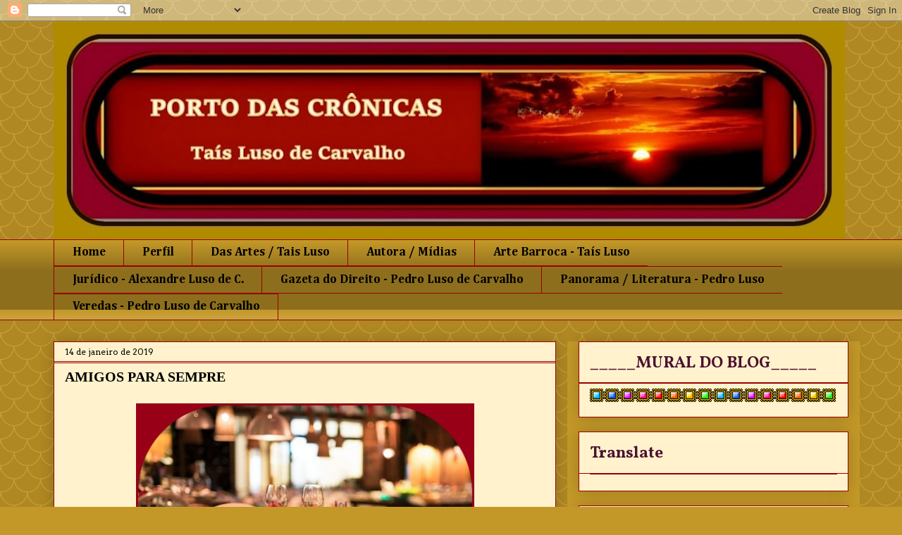

--- FILE ---
content_type: text/html; charset=UTF-8
request_url: https://taisluso.blogspot.com/2019/01/amigos-para-sempre.html
body_size: 107575
content:
<!DOCTYPE html>
<html class='v2' dir='ltr' lang='pt-BR'>
<head>
<link href='https://www.blogger.com/static/v1/widgets/335934321-css_bundle_v2.css' rel='stylesheet' type='text/css'/>
<meta content='width=1100' name='viewport'/>
<meta content='text/html; charset=UTF-8' http-equiv='Content-Type'/>
<meta content='blogger' name='generator'/>
<link href='https://taisluso.blogspot.com/favicon.ico' rel='icon' type='image/x-icon'/>
<link href='https://taisluso.blogspot.com/2019/01/amigos-para-sempre.html' rel='canonical'/>
<link rel="alternate" type="application/atom+xml" title="PORTO DAS CRÔNICAS / Taís Luso - Atom" href="https://taisluso.blogspot.com/feeds/posts/default" />
<link rel="alternate" type="application/rss+xml" title="PORTO DAS CRÔNICAS / Taís Luso - RSS" href="https://taisluso.blogspot.com/feeds/posts/default?alt=rss" />
<link rel="service.post" type="application/atom+xml" title="PORTO DAS CRÔNICAS / Taís Luso - Atom" href="https://www.blogger.com/feeds/28903548/posts/default" />

<link rel="alternate" type="application/atom+xml" title="PORTO DAS CRÔNICAS / Taís Luso - Atom" href="https://taisluso.blogspot.com/feeds/6107064376341945877/comments/default" />
<!--Can't find substitution for tag [blog.ieCssRetrofitLinks]-->
<link href='https://blogger.googleusercontent.com/img/b/R29vZ2xl/AVvXsEj5fRgyDAJm_3yK6mz4pYjEtMQVMOpou0Qf5WCSPvEoBEAiYML64-bfcF6JzVW1jmDAT4vYFKYotq8RD6PMdlEFhmrnS5R2PLa6azv6zuHlqj2N_AwhmPSgbibZBMs67x-biqn-4g/s1600/Gramado-RS+Brasil_.jpg' rel='image_src'/>
<meta content='https://taisluso.blogspot.com/2019/01/amigos-para-sempre.html' property='og:url'/>
<meta content='AMIGOS PARA SEMPRE' property='og:title'/>
<meta content='' property='og:description'/>
<meta content='https://blogger.googleusercontent.com/img/b/R29vZ2xl/AVvXsEj5fRgyDAJm_3yK6mz4pYjEtMQVMOpou0Qf5WCSPvEoBEAiYML64-bfcF6JzVW1jmDAT4vYFKYotq8RD6PMdlEFhmrnS5R2PLa6azv6zuHlqj2N_AwhmPSgbibZBMs67x-biqn-4g/w1200-h630-p-k-no-nu/Gramado-RS+Brasil_.jpg' property='og:image'/>
<title>PORTO DAS CRÔNICAS / Taís Luso: AMIGOS PARA SEMPRE</title>
<style type='text/css'>@font-face{font-family:'Arvo';font-style:normal;font-weight:400;font-display:swap;src:url(//fonts.gstatic.com/s/arvo/v23/tDbD2oWUg0MKqScQ7Z7o_vo.woff2)format('woff2');unicode-range:U+0000-00FF,U+0131,U+0152-0153,U+02BB-02BC,U+02C6,U+02DA,U+02DC,U+0304,U+0308,U+0329,U+2000-206F,U+20AC,U+2122,U+2191,U+2193,U+2212,U+2215,U+FEFF,U+FFFD;}@font-face{font-family:'Cambria';font-style:normal;font-weight:400;font-display:swap;src:url(//fonts.gstatic.com/l/font?kit=GFDqWAB9jnWLT-HIK7ILrphaOAw&skey=d4699178559bc4b0&v=v18)format('woff2');unicode-range:U+0000-00FF,U+0131,U+0152-0153,U+02BB-02BC,U+02C6,U+02DA,U+02DC,U+0304,U+0308,U+0329,U+2000-206F,U+20AC,U+2122,U+2191,U+2193,U+2212,U+2215,U+FEFF,U+FFFD;}@font-face{font-family:'Cambria';font-style:normal;font-weight:700;font-display:swap;src:url(//fonts.gstatic.com/l/font?kit=GFDvWAB9jnWLT-HIIwkuu7V4NSY7WWA&skey=5202a3b6f5388b49&v=v18)format('woff2');unicode-range:U+0000-00FF,U+0131,U+0152-0153,U+02BB-02BC,U+02C6,U+02DA,U+02DC,U+0304,U+0308,U+0329,U+2000-206F,U+20AC,U+2122,U+2191,U+2193,U+2212,U+2215,U+FEFF,U+FFFD;}@font-face{font-family:'Vollkorn';font-style:normal;font-weight:700;font-display:swap;src:url(//fonts.gstatic.com/s/vollkorn/v30/0ybgGDoxxrvAnPhYGzMlQLzuMasz6Df213aeE2mcM7Xq3oA9NjE.woff2)format('woff2');unicode-range:U+0460-052F,U+1C80-1C8A,U+20B4,U+2DE0-2DFF,U+A640-A69F,U+FE2E-FE2F;}@font-face{font-family:'Vollkorn';font-style:normal;font-weight:700;font-display:swap;src:url(//fonts.gstatic.com/s/vollkorn/v30/0ybgGDoxxrvAnPhYGzMlQLzuMasz6Df213aeGmmcM7Xq3oA9NjE.woff2)format('woff2');unicode-range:U+0301,U+0400-045F,U+0490-0491,U+04B0-04B1,U+2116;}@font-face{font-family:'Vollkorn';font-style:normal;font-weight:700;font-display:swap;src:url(//fonts.gstatic.com/s/vollkorn/v30/0ybgGDoxxrvAnPhYGzMlQLzuMasz6Df213aeHWmcM7Xq3oA9NjE.woff2)format('woff2');unicode-range:U+0370-0377,U+037A-037F,U+0384-038A,U+038C,U+038E-03A1,U+03A3-03FF;}@font-face{font-family:'Vollkorn';font-style:normal;font-weight:700;font-display:swap;src:url(//fonts.gstatic.com/s/vollkorn/v30/0ybgGDoxxrvAnPhYGzMlQLzuMasz6Df213aeEWmcM7Xq3oA9NjE.woff2)format('woff2');unicode-range:U+0102-0103,U+0110-0111,U+0128-0129,U+0168-0169,U+01A0-01A1,U+01AF-01B0,U+0300-0301,U+0303-0304,U+0308-0309,U+0323,U+0329,U+1EA0-1EF9,U+20AB;}@font-face{font-family:'Vollkorn';font-style:normal;font-weight:700;font-display:swap;src:url(//fonts.gstatic.com/s/vollkorn/v30/0ybgGDoxxrvAnPhYGzMlQLzuMasz6Df213aeEGmcM7Xq3oA9NjE.woff2)format('woff2');unicode-range:U+0100-02BA,U+02BD-02C5,U+02C7-02CC,U+02CE-02D7,U+02DD-02FF,U+0304,U+0308,U+0329,U+1D00-1DBF,U+1E00-1E9F,U+1EF2-1EFF,U+2020,U+20A0-20AB,U+20AD-20C0,U+2113,U+2C60-2C7F,U+A720-A7FF;}@font-face{font-family:'Vollkorn';font-style:normal;font-weight:700;font-display:swap;src:url(//fonts.gstatic.com/s/vollkorn/v30/0ybgGDoxxrvAnPhYGzMlQLzuMasz6Df213aeHmmcM7Xq3oA9.woff2)format('woff2');unicode-range:U+0000-00FF,U+0131,U+0152-0153,U+02BB-02BC,U+02C6,U+02DA,U+02DC,U+0304,U+0308,U+0329,U+2000-206F,U+20AC,U+2122,U+2191,U+2193,U+2212,U+2215,U+FEFF,U+FFFD;}</style>
<style id='page-skin-1' type='text/css'><!--
/*
-----------------------------------------------
Blogger Template Style
Name:     Awesome Inc.
Designer: Tina Chen
URL:      tinachen.org
----------------------------------------------- */
/* Content
----------------------------------------------- */
body {
font: normal normal 17px Georgia, Utopia, 'Palatino Linotype', Palatino, serif;
color: #000000;
background: #c39828 url(//themes.googleusercontent.com/image?id=0BwVBOzw_-hbMY2U1NzA4ZGYtOWU0YS00ZjllLThkZjgtNGIzYWU4NmM5MDc5) repeat scroll top center /* Credit: Ollustrator (http://www.istockphoto.com/file_closeup.php?id=9505737&platform=blogger) */;
}
html body .content-outer {
min-width: 0;
max-width: 100%;
width: 100%;
}
a:link {
text-decoration: none;
color: #0000ff;
}
a:visited {
text-decoration: none;
color: #0000ff;
}
a:hover {
text-decoration: underline;
color: #0000ff;
}
.body-fauxcolumn-outer .cap-top {
position: absolute;
z-index: 1;
height: 276px;
width: 100%;
background: transparent none repeat-x scroll top left;
_background-image: none;
}
/* Columns
----------------------------------------------- */
.content-inner {
padding: 0;
}
.header-inner .section {
margin: 0 16px;
}
.tabs-inner .section {
margin: 0 16px;
}
.main-inner {
padding-top: 30px;
}
.main-inner .column-center-inner,
.main-inner .column-left-inner,
.main-inner .column-right-inner {
padding: 0 5px;
}
*+html body .main-inner .column-center-inner {
margin-top: -30px;
}
#layout .main-inner .column-center-inner {
margin-top: 0;
}
/* Header
----------------------------------------------- */
.header-outer {
margin: 0 0 0 0;
background: rgba(0, 0, 0, 0) none repeat scroll 0 0;
}
.Header h1 {
font: normal normal 40px Arial, Tahoma, Helvetica, FreeSans, sans-serif;
color: #000000;
text-shadow: 0 0 -1px #000000;
}
.Header h1 a {
color: #000000;
}
.Header .description {
font: normal normal 14px Arial, Tahoma, Helvetica, FreeSans, sans-serif;
color: #000000;
}
.header-inner .Header .titlewrapper,
.header-inner .Header .descriptionwrapper {
padding-left: 0;
padding-right: 0;
margin-bottom: 0;
}
.header-inner .Header .titlewrapper {
padding-top: 22px;
}
/* Tabs
----------------------------------------------- */
.tabs-outer {
overflow: hidden;
position: relative;
background: #c39828 url(https://resources.blogblog.com/blogblog/data/1kt/awesomeinc/tabs_gradient_light.png) repeat scroll 0 0;
}
#layout .tabs-outer {
overflow: visible;
}
.tabs-cap-top, .tabs-cap-bottom {
position: absolute;
width: 100%;
border-top: 1px solid #990000;
}
.tabs-cap-bottom {
bottom: 0;
}
.tabs-inner .widget li a {
display: inline-block;
margin: 0;
padding: .6em 1.5em;
font: normal bold 17px Cambria;
color: #000000;
border-top: 1px solid #990000;
border-bottom: 1px solid #990000;
border-left: 1px solid #990000;
height: 16px;
line-height: 16px;
}
.tabs-inner .widget li:last-child a {
border-right: 1px solid #990000;
}
.tabs-inner .widget li.selected a, .tabs-inner .widget li a:hover {
background: rgba(0, 0, 0, 0) url(https://resources.blogblog.com/blogblog/data/1kt/awesomeinc/tabs_gradient_light.png) repeat-x scroll 0 -100px;
color: #000000;
}
/* Headings
----------------------------------------------- */
h2 {
font: normal bold 23px Vollkorn;
color: #4c1130;
}
/* Widgets
----------------------------------------------- */
.main-inner .section {
margin: 0 27px;
padding: 0;
}
.main-inner .column-left-outer,
.main-inner .column-right-outer {
margin-top: 0;
}
#layout .main-inner .column-left-outer,
#layout .main-inner .column-right-outer {
margin-top: 0;
}
.main-inner .column-left-inner,
.main-inner .column-right-inner {
background: #c39828 none repeat 0 0;
-moz-box-shadow: 0 0 0 rgba(0, 0, 0, .2);
-webkit-box-shadow: 0 0 0 rgba(0, 0, 0, .2);
-goog-ms-box-shadow: 0 0 0 rgba(0, 0, 0, .2);
box-shadow: 0 0 0 rgba(0, 0, 0, .2);
-moz-border-radius: 0;
-webkit-border-radius: 0;
-goog-ms-border-radius: 0;
border-radius: 0;
}
#layout .main-inner .column-left-inner,
#layout .main-inner .column-right-inner {
margin-top: 0;
}
.sidebar .widget {
font: normal normal 17px Cambria;
color: #000000;
}
.sidebar .widget a:link {
color: #0000ff;
}
.sidebar .widget a:visited {
color: #0000ff;
}
.sidebar .widget a:hover {
color: #990000;
}
.sidebar .widget h2 {
text-shadow: 0 0 -1px #000000;
}
.main-inner .widget {
background-color: #fff2cc;
border: 1px solid #990000;
padding: 0 15px 15px;
margin: 20px -16px;
-moz-box-shadow: 0 0 20px rgba(0, 0, 0, .2);
-webkit-box-shadow: 0 0 20px rgba(0, 0, 0, .2);
-goog-ms-box-shadow: 0 0 20px rgba(0, 0, 0, .2);
box-shadow: 0 0 20px rgba(0, 0, 0, .2);
-moz-border-radius: 0;
-webkit-border-radius: 0;
-goog-ms-border-radius: 0;
border-radius: 0;
}
.main-inner .widget h2 {
margin: 0 -15px;
padding: .6em 15px .5em;
border-bottom: 1px solid #990000;
}
.footer-inner .widget h2 {
padding: 0 0 .4em;
border-bottom: 1px solid #990000;
}
.main-inner .widget h2 + div, .footer-inner .widget h2 + div {
border-top: 1px solid #990000;
padding-top: 8px;
}
.main-inner .widget .widget-content {
margin: 0 -15px;
padding: 7px 15px 0;
}
.main-inner .widget ul, .main-inner .widget #ArchiveList ul.flat {
margin: -8px -15px 0;
padding: 0;
list-style: none;
}
.main-inner .widget #ArchiveList {
margin: -8px 0 0;
}
.main-inner .widget ul li, .main-inner .widget #ArchiveList ul.flat li {
padding: .5em 15px;
text-indent: 0;
color: #000000;
border-top: 1px solid #990000;
border-bottom: 1px solid #990000;
}
.main-inner .widget #ArchiveList ul li {
padding-top: .25em;
padding-bottom: .25em;
}
.main-inner .widget ul li:first-child, .main-inner .widget #ArchiveList ul.flat li:first-child {
border-top: none;
}
.main-inner .widget ul li:last-child, .main-inner .widget #ArchiveList ul.flat li:last-child {
border-bottom: none;
}
.post-body {
position: relative;
}
.main-inner .widget .post-body ul {
padding: 0 2.5em;
margin: .5em 0;
list-style: disc;
}
.main-inner .widget .post-body ul li {
padding: 0.25em 0;
margin-bottom: .25em;
color: #000000;
border: none;
}
.footer-inner .widget ul {
padding: 0;
list-style: none;
}
.widget .zippy {
color: #000000;
}
/* Posts
----------------------------------------------- */
body .main-inner .Blog {
padding: 0;
margin-bottom: 1em;
background-color: transparent;
border: none;
-moz-box-shadow: 0 0 0 rgba(0, 0, 0, 0);
-webkit-box-shadow: 0 0 0 rgba(0, 0, 0, 0);
-goog-ms-box-shadow: 0 0 0 rgba(0, 0, 0, 0);
box-shadow: 0 0 0 rgba(0, 0, 0, 0);
}
.main-inner .section:last-child .Blog:last-child {
padding: 0;
margin-bottom: 1em;
}
.main-inner .widget h2.date-header {
margin: 0 -15px 1px;
padding: 0 0 0 0;
font: normal normal 12px Arvo;
color: #000000;
background: transparent none no-repeat scroll top left;
border-top: 0 solid #990000;
border-bottom: 1px solid #990000;
-moz-border-radius-topleft: 0;
-moz-border-radius-topright: 0;
-webkit-border-top-left-radius: 0;
-webkit-border-top-right-radius: 0;
border-top-left-radius: 0;
border-top-right-radius: 0;
position: static;
bottom: 100%;
right: 15px;
text-shadow: 0 0 -1px #000000;
}
.main-inner .widget h2.date-header span {
font: normal normal 12px Arvo;
display: block;
padding: .5em 15px;
border-left: 0 solid #990000;
border-right: 0 solid #990000;
}
.date-outer {
position: relative;
margin: 30px 0 20px;
padding: 0 15px;
background-color: #fff2cc;
border: 1px solid #990000;
-moz-box-shadow: 0 0 20px rgba(0, 0, 0, .2);
-webkit-box-shadow: 0 0 20px rgba(0, 0, 0, .2);
-goog-ms-box-shadow: 0 0 20px rgba(0, 0, 0, .2);
box-shadow: 0 0 20px rgba(0, 0, 0, .2);
-moz-border-radius: 0;
-webkit-border-radius: 0;
-goog-ms-border-radius: 0;
border-radius: 0;
}
.date-outer:first-child {
margin-top: 0;
}
.date-outer:last-child {
margin-bottom: 20px;
-moz-border-radius-bottomleft: 0;
-moz-border-radius-bottomright: 0;
-webkit-border-bottom-left-radius: 0;
-webkit-border-bottom-right-radius: 0;
-goog-ms-border-bottom-left-radius: 0;
-goog-ms-border-bottom-right-radius: 0;
border-bottom-left-radius: 0;
border-bottom-right-radius: 0;
}
.date-posts {
margin: 0 -15px;
padding: 0 15px;
clear: both;
}
.post-outer, .inline-ad {
border-top: 1px solid #990000;
margin: 0 -15px;
padding: 15px 15px;
}
.post-outer {
padding-bottom: 10px;
}
.post-outer:first-child {
padding-top: 0;
border-top: none;
}
.post-outer:last-child, .inline-ad:last-child {
border-bottom: none;
}
.post-body {
position: relative;
}
.post-body img {
padding: 8px;
background: rgba(0, 2147483647, 2147483647, 0);
border: 1px solid rgba(0, 2147483647, 2147483647, 0);
-moz-box-shadow: 0 0 0 rgba(0, 0, 0, .2);
-webkit-box-shadow: 0 0 0 rgba(0, 0, 0, .2);
box-shadow: 0 0 0 rgba(0, 0, 0, .2);
-moz-border-radius: 0;
-webkit-border-radius: 0;
border-radius: 0;
}
h3.post-title, h4 {
font: normal bold 20px Georgia, Utopia, 'Palatino Linotype', Palatino, serif;
color: #000000;
}
h3.post-title a {
font: normal bold 20px Georgia, Utopia, 'Palatino Linotype', Palatino, serif;
color: #000000;
}
h3.post-title a:hover {
color: #0000ff;
text-decoration: underline;
}
.post-header {
margin: 0 0 1em;
}
.post-body {
line-height: 1.4;
}
.post-outer h2 {
color: #000000;
}
.post-footer {
margin: 1.5em 0 0;
}
#blog-pager {
padding: 15px;
font-size: 120%;
background-color: #fff2cc;
border: 1px solid #990000;
-moz-box-shadow: 0 0 20px rgba(0, 0, 0, .2);
-webkit-box-shadow: 0 0 20px rgba(0, 0, 0, .2);
-goog-ms-box-shadow: 0 0 20px rgba(0, 0, 0, .2);
box-shadow: 0 0 20px rgba(0, 0, 0, .2);
-moz-border-radius: 0;
-webkit-border-radius: 0;
-goog-ms-border-radius: 0;
border-radius: 0;
-moz-border-radius-topleft: 0;
-moz-border-radius-topright: 0;
-webkit-border-top-left-radius: 0;
-webkit-border-top-right-radius: 0;
-goog-ms-border-top-left-radius: 0;
-goog-ms-border-top-right-radius: 0;
border-top-left-radius: 0;
border-top-right-radius-topright: 0;
margin-top: 1em;
}
.blog-feeds, .post-feeds {
margin: 1em 0;
text-align: center;
color: #000000;
}
.blog-feeds a, .post-feeds a {
color: #3778cd;
}
.blog-feeds a:visited, .post-feeds a:visited {
color: #0058cd;
}
.blog-feeds a:hover, .post-feeds a:hover {
color: #3778cd;
}
.post-outer .comments {
margin-top: 2em;
}
/* Comments
----------------------------------------------- */
.comments .comments-content .icon.blog-author {
background-repeat: no-repeat;
background-image: url([data-uri]);
}
.comments .comments-content .loadmore a {
border-top: 1px solid #990000;
border-bottom: 1px solid #990000;
}
.comments .continue {
border-top: 2px solid #990000;
}
/* Footer
----------------------------------------------- */
.footer-outer {
margin: -20px 0 -1px;
padding: 20px 0 0;
color: #fff2cc;
overflow: hidden;
}
.footer-fauxborder-left {
border-top: 1px solid #990000;
background: rgba(0, 0, 0, 0) none repeat scroll 0 0;
-moz-box-shadow: 0 0 20px rgba(0, 0, 0, .2);
-webkit-box-shadow: 0 0 20px rgba(0, 0, 0, .2);
-goog-ms-box-shadow: 0 0 20px rgba(0, 0, 0, .2);
box-shadow: 0 0 20px rgba(0, 0, 0, .2);
margin: 0 -20px;
}
/* Mobile
----------------------------------------------- */
body.mobile {
background-size: auto;
}
.mobile .body-fauxcolumn-outer {
background: transparent none repeat scroll top left;
}
*+html body.mobile .main-inner .column-center-inner {
margin-top: 0;
}
.mobile .main-inner .widget {
padding: 0 0 15px;
}
.mobile .main-inner .widget h2 + div,
.mobile .footer-inner .widget h2 + div {
border-top: none;
padding-top: 0;
}
.mobile .footer-inner .widget h2 {
padding: 0.5em 0;
border-bottom: none;
}
.mobile .main-inner .widget .widget-content {
margin: 0;
padding: 7px 0 0;
}
.mobile .main-inner .widget ul,
.mobile .main-inner .widget #ArchiveList ul.flat {
margin: 0 -15px 0;
}
.mobile .main-inner .widget h2.date-header {
right: 0;
}
.mobile .date-header span {
padding: 0.4em 0;
}
.mobile .date-outer:first-child {
margin-bottom: 0;
border: 1px solid #990000;
-moz-border-radius-topleft: 0;
-moz-border-radius-topright: 0;
-webkit-border-top-left-radius: 0;
-webkit-border-top-right-radius: 0;
-goog-ms-border-top-left-radius: 0;
-goog-ms-border-top-right-radius: 0;
border-top-left-radius: 0;
border-top-right-radius: 0;
}
.mobile .date-outer {
border-color: #990000;
border-width: 0 1px 1px;
}
.mobile .date-outer:last-child {
margin-bottom: 0;
}
.mobile .main-inner {
padding: 0;
}
.mobile .header-inner .section {
margin: 0;
}
.mobile .post-outer, .mobile .inline-ad {
padding: 5px 0;
}
.mobile .tabs-inner .section {
margin: 0 10px;
}
.mobile .main-inner .widget h2 {
margin: 0;
padding: 0;
}
.mobile .main-inner .widget h2.date-header span {
padding: 0;
}
.mobile .main-inner .widget .widget-content {
margin: 0;
padding: 7px 0 0;
}
.mobile #blog-pager {
border: 1px solid transparent;
background: rgba(0, 0, 0, 0) none repeat scroll 0 0;
}
.mobile .main-inner .column-left-inner,
.mobile .main-inner .column-right-inner {
background: #c39828 none repeat 0 0;
-moz-box-shadow: none;
-webkit-box-shadow: none;
-goog-ms-box-shadow: none;
box-shadow: none;
}
.mobile .date-posts {
margin: 0;
padding: 0;
}
.mobile .footer-fauxborder-left {
margin: 0;
border-top: inherit;
}
.mobile .main-inner .section:last-child .Blog:last-child {
margin-bottom: 0;
}
.mobile-index-contents {
color: #000000;
}
.mobile .mobile-link-button {
background: #0000ff url(https://resources.blogblog.com/blogblog/data/1kt/awesomeinc/tabs_gradient_light.png) repeat scroll 0 0;
}
.mobile-link-button a:link, .mobile-link-button a:visited {
color: #ffffff;
}
.mobile .tabs-inner .PageList .widget-content {
background: transparent;
border-top: 1px solid;
border-color: #990000;
color: #000000;
}
.mobile .tabs-inner .PageList .widget-content .pagelist-arrow {
border-left: 1px solid #990000;
}

--></style>
<style id='template-skin-1' type='text/css'><!--
body {
min-width: 1160px;
}
.content-outer, .content-fauxcolumn-outer, .region-inner {
min-width: 1160px;
max-width: 1160px;
_width: 1160px;
}
.main-inner .columns {
padding-left: 0px;
padding-right: 415px;
}
.main-inner .fauxcolumn-center-outer {
left: 0px;
right: 415px;
/* IE6 does not respect left and right together */
_width: expression(this.parentNode.offsetWidth -
parseInt("0px") -
parseInt("415px") + 'px');
}
.main-inner .fauxcolumn-left-outer {
width: 0px;
}
.main-inner .fauxcolumn-right-outer {
width: 415px;
}
.main-inner .column-left-outer {
width: 0px;
right: 100%;
margin-left: -0px;
}
.main-inner .column-right-outer {
width: 415px;
margin-right: -415px;
}
#layout {
min-width: 0;
}
#layout .content-outer {
min-width: 0;
width: 800px;
}
#layout .region-inner {
min-width: 0;
width: auto;
}
body#layout div.add_widget {
padding: 8px;
}
body#layout div.add_widget a {
margin-left: 32px;
}
--></style>
<style>
    body {background-image:url(\/\/themes.googleusercontent.com\/image?id=0BwVBOzw_-hbMY2U1NzA4ZGYtOWU0YS00ZjllLThkZjgtNGIzYWU4NmM5MDc5);}
    
@media (max-width: 200px) { body {background-image:url(\/\/themes.googleusercontent.com\/image?id=0BwVBOzw_-hbMY2U1NzA4ZGYtOWU0YS00ZjllLThkZjgtNGIzYWU4NmM5MDc5&options=w200);}}
@media (max-width: 400px) and (min-width: 201px) { body {background-image:url(\/\/themes.googleusercontent.com\/image?id=0BwVBOzw_-hbMY2U1NzA4ZGYtOWU0YS00ZjllLThkZjgtNGIzYWU4NmM5MDc5&options=w400);}}
@media (max-width: 800px) and (min-width: 401px) { body {background-image:url(\/\/themes.googleusercontent.com\/image?id=0BwVBOzw_-hbMY2U1NzA4ZGYtOWU0YS00ZjllLThkZjgtNGIzYWU4NmM5MDc5&options=w800);}}
@media (max-width: 1200px) and (min-width: 801px) { body {background-image:url(\/\/themes.googleusercontent.com\/image?id=0BwVBOzw_-hbMY2U1NzA4ZGYtOWU0YS00ZjllLThkZjgtNGIzYWU4NmM5MDc5&options=w1200);}}
/* Last tag covers anything over one higher than the previous max-size cap. */
@media (min-width: 1201px) { body {background-image:url(\/\/themes.googleusercontent.com\/image?id=0BwVBOzw_-hbMY2U1NzA4ZGYtOWU0YS00ZjllLThkZjgtNGIzYWU4NmM5MDc5&options=w1600);}}
  </style>
<link href='https://www.blogger.com/dyn-css/authorization.css?targetBlogID=28903548&amp;zx=0f59582c-fd73-4279-98d7-595bc9b7367f' media='none' onload='if(media!=&#39;all&#39;)media=&#39;all&#39;' rel='stylesheet'/><noscript><link href='https://www.blogger.com/dyn-css/authorization.css?targetBlogID=28903548&amp;zx=0f59582c-fd73-4279-98d7-595bc9b7367f' rel='stylesheet'/></noscript>
<meta name='google-adsense-platform-account' content='ca-host-pub-1556223355139109'/>
<meta name='google-adsense-platform-domain' content='blogspot.com'/>

<link rel="stylesheet" href="https://fonts.googleapis.com/css2?display=swap&family=Merienda&family=Calibri&family=Arvo"></head>
<body class='loading variant-light'>
<div class='navbar section' id='navbar' name='Navbar'><div class='widget Navbar' data-version='1' id='Navbar1'><script type="text/javascript">
    function setAttributeOnload(object, attribute, val) {
      if(window.addEventListener) {
        window.addEventListener('load',
          function(){ object[attribute] = val; }, false);
      } else {
        window.attachEvent('onload', function(){ object[attribute] = val; });
      }
    }
  </script>
<div id="navbar-iframe-container"></div>
<script type="text/javascript" src="https://apis.google.com/js/platform.js"></script>
<script type="text/javascript">
      gapi.load("gapi.iframes:gapi.iframes.style.bubble", function() {
        if (gapi.iframes && gapi.iframes.getContext) {
          gapi.iframes.getContext().openChild({
              url: 'https://www.blogger.com/navbar/28903548?po\x3d6107064376341945877\x26origin\x3dhttps://taisluso.blogspot.com',
              where: document.getElementById("navbar-iframe-container"),
              id: "navbar-iframe"
          });
        }
      });
    </script><script type="text/javascript">
(function() {
var script = document.createElement('script');
script.type = 'text/javascript';
script.src = '//pagead2.googlesyndication.com/pagead/js/google_top_exp.js';
var head = document.getElementsByTagName('head')[0];
if (head) {
head.appendChild(script);
}})();
</script>
</div></div>
<div class='body-fauxcolumns'>
<div class='fauxcolumn-outer body-fauxcolumn-outer'>
<div class='cap-top'>
<div class='cap-left'></div>
<div class='cap-right'></div>
</div>
<div class='fauxborder-left'>
<div class='fauxborder-right'></div>
<div class='fauxcolumn-inner'>
</div>
</div>
<div class='cap-bottom'>
<div class='cap-left'></div>
<div class='cap-right'></div>
</div>
</div>
</div>
<div class='content'>
<div class='content-fauxcolumns'>
<div class='fauxcolumn-outer content-fauxcolumn-outer'>
<div class='cap-top'>
<div class='cap-left'></div>
<div class='cap-right'></div>
</div>
<div class='fauxborder-left'>
<div class='fauxborder-right'></div>
<div class='fauxcolumn-inner'>
</div>
</div>
<div class='cap-bottom'>
<div class='cap-left'></div>
<div class='cap-right'></div>
</div>
</div>
</div>
<div class='content-outer'>
<div class='content-cap-top cap-top'>
<div class='cap-left'></div>
<div class='cap-right'></div>
</div>
<div class='fauxborder-left content-fauxborder-left'>
<div class='fauxborder-right content-fauxborder-right'></div>
<div class='content-inner'>
<header>
<div class='header-outer'>
<div class='header-cap-top cap-top'>
<div class='cap-left'></div>
<div class='cap-right'></div>
</div>
<div class='fauxborder-left header-fauxborder-left'>
<div class='fauxborder-right header-fauxborder-right'></div>
<div class='region-inner header-inner'>
<div class='header section' id='header' name='Cabeçalho'><div class='widget Header' data-version='1' id='Header1'>
<div id='header-inner'>
<a href='https://taisluso.blogspot.com/' style='display: block'>
<img alt='PORTO DAS CRÔNICAS / Taís Luso' height='310px; ' id='Header1_headerimg' src='https://blogger.googleusercontent.com/img/b/R29vZ2xl/AVvXsEiY8NFy9JFMoBUykE8FArfVTUsPbX3YMQehAkikOTyH6qEKLHta0Sn1dAex4sLLI6oPe21uUjpdiHIy9MFd7kZFXu27gqFvEY9WHiPGuSyAbNh35W-CYvem1-LuAtS_GcX1d5keYw/s1123/Pictures9-004.jpg' style='display: block' width='1123px; '/>
</a>
</div>
</div></div>
</div>
</div>
<div class='header-cap-bottom cap-bottom'>
<div class='cap-left'></div>
<div class='cap-right'></div>
</div>
</div>
</header>
<div class='tabs-outer'>
<div class='tabs-cap-top cap-top'>
<div class='cap-left'></div>
<div class='cap-right'></div>
</div>
<div class='fauxborder-left tabs-fauxborder-left'>
<div class='fauxborder-right tabs-fauxborder-right'></div>
<div class='region-inner tabs-inner'>
<div class='tabs section' id='crosscol' name='Entre colunas'><div class='widget PageList' data-version='1' id='PageList1'>
<div class='widget-content'>
<ul>
<li>
<a href='https://taisluso.blogspot.com/'>Home </a>
</li>
<li>
<a href='http://taisluso.blogspot.com/p/quem-faz-o-blog.html'>Perfil</a>
</li>
<li>
<a href='https://taislc.blogspot.com/2008/10/o-que-arte-afinal.html'>Das Artes / Tais Luso</a>
</li>
<li>
<a href='http://taisluso.blogspot.com/p/tais-nas-coletaneas.html'> Autora / Mídias</a>
</li>
<li>
<a href='https://taislc.blogspot.com/2009/07/arte-sacra-meu-oficio.html'>Arte Barroca - Taís Luso</a>
</li>
<li>
<a href='https://alexandrelusodecarvalho.blogspot.com/'> Jurídico - Alexandre Luso de C.</a>
</li>
<li>
<a href='https://pedroluso.blogspot.com/'>Gazeta do Direito - Pedro Luso de Carvalho</a>
</li>
<li>
<a href='https://panorama-direitoliteratura.blogspot.com/'>Panorama / Literatura - Pedro Luso </a>
</li>
<li>
<a href='https://pedrolusodcarvalho.blogspot.com/ '>Veredas - Pedro Luso  de Carvalho</a>
</li>
</ul>
<div class='clear'></div>
</div>
</div></div>
<div class='tabs no-items section' id='crosscol-overflow' name='Cross-Column 2'></div>
</div>
</div>
<div class='tabs-cap-bottom cap-bottom'>
<div class='cap-left'></div>
<div class='cap-right'></div>
</div>
</div>
<div class='main-outer'>
<div class='main-cap-top cap-top'>
<div class='cap-left'></div>
<div class='cap-right'></div>
</div>
<div class='fauxborder-left main-fauxborder-left'>
<div class='fauxborder-right main-fauxborder-right'></div>
<div class='region-inner main-inner'>
<div class='columns fauxcolumns'>
<div class='fauxcolumn-outer fauxcolumn-center-outer'>
<div class='cap-top'>
<div class='cap-left'></div>
<div class='cap-right'></div>
</div>
<div class='fauxborder-left'>
<div class='fauxborder-right'></div>
<div class='fauxcolumn-inner'>
</div>
</div>
<div class='cap-bottom'>
<div class='cap-left'></div>
<div class='cap-right'></div>
</div>
</div>
<div class='fauxcolumn-outer fauxcolumn-left-outer'>
<div class='cap-top'>
<div class='cap-left'></div>
<div class='cap-right'></div>
</div>
<div class='fauxborder-left'>
<div class='fauxborder-right'></div>
<div class='fauxcolumn-inner'>
</div>
</div>
<div class='cap-bottom'>
<div class='cap-left'></div>
<div class='cap-right'></div>
</div>
</div>
<div class='fauxcolumn-outer fauxcolumn-right-outer'>
<div class='cap-top'>
<div class='cap-left'></div>
<div class='cap-right'></div>
</div>
<div class='fauxborder-left'>
<div class='fauxborder-right'></div>
<div class='fauxcolumn-inner'>
</div>
</div>
<div class='cap-bottom'>
<div class='cap-left'></div>
<div class='cap-right'></div>
</div>
</div>
<!-- corrects IE6 width calculation -->
<div class='columns-inner'>
<div class='column-center-outer'>
<div class='column-center-inner'>
<div class='main section' id='main' name='Principal'><div class='widget Blog' data-version='1' id='Blog1'>
<div class='blog-posts hfeed'>

          <div class="date-outer">
        
<h2 class='date-header'><span>14 de janeiro de 2019</span></h2>

          <div class="date-posts">
        
<div class='post-outer'>
<div class='post hentry uncustomized-post-template' itemprop='blogPost' itemscope='itemscope' itemtype='http://schema.org/BlogPosting'>
<meta content='https://blogger.googleusercontent.com/img/b/R29vZ2xl/AVvXsEj5fRgyDAJm_3yK6mz4pYjEtMQVMOpou0Qf5WCSPvEoBEAiYML64-bfcF6JzVW1jmDAT4vYFKYotq8RD6PMdlEFhmrnS5R2PLa6azv6zuHlqj2N_AwhmPSgbibZBMs67x-biqn-4g/s1600/Gramado-RS+Brasil_.jpg' itemprop='image_url'/>
<meta content='28903548' itemprop='blogId'/>
<meta content='6107064376341945877' itemprop='postId'/>
<a name='6107064376341945877'></a>
<h3 class='post-title entry-title' itemprop='name'>
AMIGOS PARA SEMPRE
</h3>
<div class='post-header'>
<div class='post-header-line-1'></div>
</div>
<div class='post-body entry-content' id='post-body-6107064376341945877' itemprop='description articleBody'>
<div class="separator" style="clear: both; text-align: center;">
<a href="https://blogger.googleusercontent.com/img/b/R29vZ2xl/AVvXsEj5fRgyDAJm_3yK6mz4pYjEtMQVMOpou0Qf5WCSPvEoBEAiYML64-bfcF6JzVW1jmDAT4vYFKYotq8RD6PMdlEFhmrnS5R2PLa6azv6zuHlqj2N_AwhmPSgbibZBMs67x-biqn-4g/s1600/Gramado-RS+Brasil_.jpg" imageanchor="1" style="margin-left: 1em; margin-right: 1em;"><img border="0" data-original-height="417" data-original-width="480" src="https://blogger.googleusercontent.com/img/b/R29vZ2xl/AVvXsEj5fRgyDAJm_3yK6mz4pYjEtMQVMOpou0Qf5WCSPvEoBEAiYML64-bfcF6JzVW1jmDAT4vYFKYotq8RD6PMdlEFhmrnS5R2PLa6azv6zuHlqj2N_AwhmPSgbibZBMs67x-biqn-4g/s1600/Gramado-RS+Brasil_.jpg" /></a></div>
<div style="text-align: center;">
<br /></div>
<div class="separator" style="clear: both; text-align: center;">
</div>
<div style="text-align: center;">
<br /></div>
<br />
<div align="justify" style="background: transparent; line-height: 150%; margin-bottom: 0.35cm; text-indent: 2cm;">
<i><span style="font-family: &quot;times&quot; , &quot;times new roman&quot; , serif;">- Taís Luso</span></i></div>
<div align="justify" style="line-height: 150%; margin-bottom: 0.35cm;">
<span style="font-family: &quot;georgia&quot; , &quot;times new roman&quot; , serif;"><span lang="pt-BR">&nbsp; &nbsp; &nbsp; &nbsp; &nbsp; &nbsp;Quando
vamos às cidades da Serra Gaúcha, </span><span lang="pt-BR">amamos</span><span lang="pt-BR">
a delicadeza e a educação do povo nas </span><span lang="pt-BR">ruas, nas
</span><span lang="pt-BR">faixas de segurança </span><span lang="pt-BR">para
atravessarmos.</span><span lang="pt-BR">&nbsp;Há s</span><span lang="pt-BR">empre
</span><span lang="pt-BR"> um simpático <i>Bom </i></span><span lang="pt-BR"><i>D</i></span><span lang="pt-BR"><i>ia</i>
</span><span lang="pt-BR">em todos os lugares.</span><span lang="pt-BR">
Acho que o pessoal tem tempo de ser educado. </span><span lang="pt-BR">Como
sou da capital, </span><span lang="pt-BR">&nbsp;</span><span lang="pt-BR">esse
&#8216;detalhe&#8217;&nbsp;&nbsp;</span><span lang="pt-BR">dos que moram no interior,&nbsp;</span><span lang="pt-BR">
me encanta. </span>
</span></div>
<div align="justify" style="line-height: 150%; margin-bottom: 0.35cm;">
<span style="font-family: &quot;georgia&quot; , &quot;times new roman&quot; , serif;"><span lang="pt-BR" style="font-family: &quot;georgia&quot; , &quot;times new roman&quot; , serif;">Nos
dias em que passamos na Serra&nbsp; almoçávamos, muitas vezes, num restaurante cuja comida era deliciosa. Também havia uma turminha</span><span lang="pt-BR" style="font-family: &quot;georgia&quot; , &quot;times new roman&quot; , serif;">&nbsp;que</span><span lang="pt-BR" style="font-family: &quot;georgia&quot; , &quot;times new roman&quot; , serif;"> </span><span lang="pt-BR"><span style="font-family: &quot;georgia&quot; , &quot;times new roman&quot; , serif;">&nbsp;sentava sempre na mesma mesa: eram
6 homens. Deveriam ter entre </span><span style="font-family: &quot;arial&quot; , &quot;helvetica&quot; , sans-serif;">70 e 80</span></span><span lang="pt-BR" style="font-family: &quot;georgia&quot; , &quot;times new roman&quot; , serif;">&nbsp;anos,&nbsp; com vigor e disposição,&nbsp;</span><span lang="pt-BR" style="font-family: &quot;georgia&quot; , &quot;times new roman&quot; , serif;">uns </span><span lang="pt-BR" style="font-family: &quot;georgia&quot; , &quot;times new roman&quot; , serif;">de
origem alemã e  </span><span lang="pt-BR" style="font-family: &quot;georgia&quot; , &quot;times new roman&quot; , serif;">outros  de origem
</span><span lang="pt-BR" style="font-family: &quot;georgia&quot; , &quot;times new roman&quot; , serif;">italiana. Assim é toda nossa Serra, ao
norte do Estado, colonizada pelos italianos e alemães &#8211; </span><span lang="pt-BR" style="font-family: &quot;georgia&quot; , &quot;times new roman&quot; , serif;">no Rio Grande do Sul.</span><span lang="pt-BR" style="font-family: &quot;georgia&quot; , &quot;times new roman&quot; , serif;"> </span>
</span></div>
<div align="justify" style="line-height: 150%; margin-bottom: 0.35cm;">
<span style="font-family: &quot;georgia&quot; , &quot;times new roman&quot; , serif;"><span lang="pt-BR">Na medida em que a turma ia chegando</span><span lang="pt-BR"> </span><span lang="pt-BR">davam
um </span><span lang="pt-BR"><i>O</i></span><span lang="pt-BR"><i>lá</i> </span><span lang="pt-BR">festivo</span><span lang="pt-BR">
e se acomodavam </span><span lang="pt-BR">na mesa.</span><span lang="pt-BR">
E naquela mesa rolavam os mais diversos </span><span lang="pt-BR">assuntos
da semana.</span><span lang="pt-BR"> Menos doença! </span><span lang="pt-BR">H</span><span lang="pt-BR">omens
não falam  de suas doenças.&nbsp;</span></span></div>
<div align="justify" style="line-height: 150%; margin-bottom: 0.35cm;">
<span style="font-family: &quot;georgia&quot; , &quot;times new roman&quot; , serif;"><span lang="pt-BR">Achei
tão linda aquela integração que uma</span><span lang="pt-BR">&nbsp;crônica foi se&nbsp; f</span><span lang="pt-BR">ormando</span><span lang="pt-BR">
na minha cabeça. </span><span lang="pt-BR">Mas </span><span lang="pt-BR">o
meu</span><span lang="pt-BR"> </span><span lang="pt-BR">problema eram
as fotos!  </span><span lang="pt-BR">Como ser discreta? Uns ficavam
de frente para nossa mesa. Eu queria tanto marcar aquele encontro!
Soube que </span><span lang="pt-BR">eles se encontravam ali</span><span lang="pt-BR">
</span><span lang="pt-BR">há três anos!</span><span lang="pt-BR">
Fosse </span><span lang="pt-BR">com o</span><span lang="pt-BR">
celular ou</span><span lang="pt-BR"> </span><span lang="pt-BR">máquina,
eu teria de levanta</span><span lang="pt-BR">r  e pegar o ângulo
todo. Tentei fotografar sentada, com muita discrição, mas não deu em nada</span><span lang="pt-BR">.
</span><span lang="pt-BR"> Fotografei a mesa, o balcão, o assoalho,
a porta</span><span lang="pt-BR">&#8230;</span><span lang="pt-BR">  menos
as criaturas. Sim, e</span><span lang="pt-BR">u estava nervosa, aquela coisa quando se faz algo escondido, né?</span></span></div>
<div align="justify" style="line-height: 150%; margin-bottom: 0.35cm;">
<span style="font-family: &quot;georgia&quot; , &quot;times new roman&quot; , serif;"><span lang="pt-BR">Porém,
a finalidade deste texto é poder contar o tanto que esse encontro
</span><span lang="pt-BR">era</span><span lang="pt-BR"> saudável e
faz</span><span lang="pt-BR">ia</span><span lang="pt-BR">  bem</span><span lang="pt-BR">
</span><span lang="pt-BR">àquela turminha. </span><span lang="pt-BR">S</span><span lang="pt-BR">em
queixumes, </span><span lang="pt-BR">sem tristezas e </span><span lang="pt-BR">todos
integrados na reunião-almoço, um antídoto contra a depressão e a
solidão.</span></span></div>
<div align="justify" style="line-height: 150%; margin-bottom: 0.35cm;">
<span style="font-family: &quot;georgia&quot; , &quot;times new roman&quot; , serif;"><span lang="pt-BR">Ninguém
é feliz sozinho: ter amigos é necessário em qualquer idade: são
eles que nos </span><span lang="pt-BR">aconselham;</span><span lang="pt-BR">
são eles que nos fazem sorrir, são eles que nos consolam. E</span><span lang="pt-BR">&nbsp;amigo a gente escolhe!</span></span></div>
<div align="justify" style="line-height: 150%; margin-bottom: 0.35cm;">
<span style="font-family: &quot;georgia&quot; , &quot;times new roman&quot; , serif;"><span lang="pt-BR">Que
vivam assim por longos anos. Que dividam suas tristezas e
multipliquem suas alegrias. Um dia desses, quero rever a turminha,
quero sentir que estão vivendo  e lembrar que em qualquer idade a
gente </span><span lang="pt-BR">pode </span><span lang="pt-BR">negociar
</span><span lang="pt-BR">com a</span><span lang="pt-BR"> felicidade.</span></span></div>
<div align="justify" style="line-height: 150%; margin-bottom: 0.35cm;">
<span style="font-family: &quot;georgia&quot; , &quot;times new roman&quot; , serif;"><span lang="pt-BR">F</span><span lang="pt-BR">oi
bom eu ter adestrado o meu olhar</span><span lang="pt-BR"> </span><span lang="pt-BR">para
ver certas coisas com  mais otimismo; de ver que nosso aprendizado só
termina quando a vida terminar. </span>
</span></div>
<div align="justify" style="line-height: 150%; margin-bottom: 0.35cm;">
<span style="font-family: &quot;georgia&quot; , &quot;times new roman&quot; , serif;"><span lang="pt-BR"><br /></span></span></div>
<div style="line-height: 150%; margin-bottom: 0.35cm; text-align: center;">
<span style="font-family: &quot;georgia&quot; , &quot;times new roman&quot; , serif;"><span lang="pt-BR">_____________________________</span></span></div>
<div style="line-height: 150%; margin-bottom: 0.35cm; text-align: center;">
<span style="font-family: &quot;georgia&quot; , &quot;times new roman&quot; , serif;"><span lang="pt-BR"><br /></span></span></div>
<div style="line-height: 150%; margin-bottom: 0.35cm; text-align: center;">
<span style="font-family: &quot;georgia&quot; , &quot;times new roman&quot; , serif;"><span lang="pt-BR"><br /></span></span></div>
<div align="justify" style="line-height: 150%; margin-bottom: 0cm;">
<br /></div>
<br />
<div style='clear: both;'></div>
</div>
<div class='post-footer'>
<div class='post-footer-line post-footer-line-1'>
<span class='post-author vcard'>
Postado por
<span class='fn' itemprop='author' itemscope='itemscope' itemtype='http://schema.org/Person'>
<meta content='https://www.blogger.com/profile/10247362921514865046' itemprop='url'/>
<a class='g-profile' href='https://www.blogger.com/profile/10247362921514865046' rel='author' title='author profile'>
<span itemprop='name'>Tais Luso de Carvalho</span>
</a>
</span>
</span>
<span class='post-timestamp'>
às
<meta content='https://taisluso.blogspot.com/2019/01/amigos-para-sempre.html' itemprop='url'/>
<a class='timestamp-link' href='https://taisluso.blogspot.com/2019/01/amigos-para-sempre.html' rel='bookmark' title='permanent link'><abbr class='published' itemprop='datePublished' title='2019-01-14T03:56:00-02:00'>03:56</abbr></a>
</span>
<span class='post-comment-link'>
</span>
<span class='post-icons'>
<span class='item-control blog-admin pid-1765633925'>
<a href='https://www.blogger.com/post-edit.g?blogID=28903548&postID=6107064376341945877&from=pencil' title='Editar post'>
<img alt='' class='icon-action' height='18' src='https://resources.blogblog.com/img/icon18_edit_allbkg.gif' width='18'/>
</a>
</span>
</span>
<div class='post-share-buttons goog-inline-block'>
</div>
</div>
<div class='post-footer-line post-footer-line-2'>
<span class='post-labels'>
</span>
</div>
<div class='post-footer-line post-footer-line-3'>
<span class='post-location'>
</span>
</div>
</div>
</div>
<div class='comments' id='comments'>
<a name='comments'></a>
<h4>54 comentários:</h4>
<div class='comments-content'>
<script async='async' src='' type='text/javascript'></script>
<script type='text/javascript'>
    (function() {
      var items = null;
      var msgs = null;
      var config = {};

// <![CDATA[
      var cursor = null;
      if (items && items.length > 0) {
        cursor = parseInt(items[items.length - 1].timestamp) + 1;
      }

      var bodyFromEntry = function(entry) {
        var text = (entry &&
                    ((entry.content && entry.content.$t) ||
                     (entry.summary && entry.summary.$t))) ||
            '';
        if (entry && entry.gd$extendedProperty) {
          for (var k in entry.gd$extendedProperty) {
            if (entry.gd$extendedProperty[k].name == 'blogger.contentRemoved') {
              return '<span class="deleted-comment">' + text + '</span>';
            }
          }
        }
        return text;
      }

      var parse = function(data) {
        cursor = null;
        var comments = [];
        if (data && data.feed && data.feed.entry) {
          for (var i = 0, entry; entry = data.feed.entry[i]; i++) {
            var comment = {};
            // comment ID, parsed out of the original id format
            var id = /blog-(\d+).post-(\d+)/.exec(entry.id.$t);
            comment.id = id ? id[2] : null;
            comment.body = bodyFromEntry(entry);
            comment.timestamp = Date.parse(entry.published.$t) + '';
            if (entry.author && entry.author.constructor === Array) {
              var auth = entry.author[0];
              if (auth) {
                comment.author = {
                  name: (auth.name ? auth.name.$t : undefined),
                  profileUrl: (auth.uri ? auth.uri.$t : undefined),
                  avatarUrl: (auth.gd$image ? auth.gd$image.src : undefined)
                };
              }
            }
            if (entry.link) {
              if (entry.link[2]) {
                comment.link = comment.permalink = entry.link[2].href;
              }
              if (entry.link[3]) {
                var pid = /.*comments\/default\/(\d+)\?.*/.exec(entry.link[3].href);
                if (pid && pid[1]) {
                  comment.parentId = pid[1];
                }
              }
            }
            comment.deleteclass = 'item-control blog-admin';
            if (entry.gd$extendedProperty) {
              for (var k in entry.gd$extendedProperty) {
                if (entry.gd$extendedProperty[k].name == 'blogger.itemClass') {
                  comment.deleteclass += ' ' + entry.gd$extendedProperty[k].value;
                } else if (entry.gd$extendedProperty[k].name == 'blogger.displayTime') {
                  comment.displayTime = entry.gd$extendedProperty[k].value;
                }
              }
            }
            comments.push(comment);
          }
        }
        return comments;
      };

      var paginator = function(callback) {
        if (hasMore()) {
          var url = config.feed + '?alt=json&v=2&orderby=published&reverse=false&max-results=50';
          if (cursor) {
            url += '&published-min=' + new Date(cursor).toISOString();
          }
          window.bloggercomments = function(data) {
            var parsed = parse(data);
            cursor = parsed.length < 50 ? null
                : parseInt(parsed[parsed.length - 1].timestamp) + 1
            callback(parsed);
            window.bloggercomments = null;
          }
          url += '&callback=bloggercomments';
          var script = document.createElement('script');
          script.type = 'text/javascript';
          script.src = url;
          document.getElementsByTagName('head')[0].appendChild(script);
        }
      };
      var hasMore = function() {
        return !!cursor;
      };
      var getMeta = function(key, comment) {
        if ('iswriter' == key) {
          var matches = !!comment.author
              && comment.author.name == config.authorName
              && comment.author.profileUrl == config.authorUrl;
          return matches ? 'true' : '';
        } else if ('deletelink' == key) {
          return config.baseUri + '/comment/delete/'
               + config.blogId + '/' + comment.id;
        } else if ('deleteclass' == key) {
          return comment.deleteclass;
        }
        return '';
      };

      var replybox = null;
      var replyUrlParts = null;
      var replyParent = undefined;

      var onReply = function(commentId, domId) {
        if (replybox == null) {
          // lazily cache replybox, and adjust to suit this style:
          replybox = document.getElementById('comment-editor');
          if (replybox != null) {
            replybox.height = '250px';
            replybox.style.display = 'block';
            replyUrlParts = replybox.src.split('#');
          }
        }
        if (replybox && (commentId !== replyParent)) {
          replybox.src = '';
          document.getElementById(domId).insertBefore(replybox, null);
          replybox.src = replyUrlParts[0]
              + (commentId ? '&parentID=' + commentId : '')
              + '#' + replyUrlParts[1];
          replyParent = commentId;
        }
      };

      var hash = (window.location.hash || '#').substring(1);
      var startThread, targetComment;
      if (/^comment-form_/.test(hash)) {
        startThread = hash.substring('comment-form_'.length);
      } else if (/^c[0-9]+$/.test(hash)) {
        targetComment = hash.substring(1);
      }

      // Configure commenting API:
      var configJso = {
        'maxDepth': config.maxThreadDepth
      };
      var provider = {
        'id': config.postId,
        'data': items,
        'loadNext': paginator,
        'hasMore': hasMore,
        'getMeta': getMeta,
        'onReply': onReply,
        'rendered': true,
        'initComment': targetComment,
        'initReplyThread': startThread,
        'config': configJso,
        'messages': msgs
      };

      var render = function() {
        if (window.goog && window.goog.comments) {
          var holder = document.getElementById('comment-holder');
          window.goog.comments.render(holder, provider);
        }
      };

      // render now, or queue to render when library loads:
      if (window.goog && window.goog.comments) {
        render();
      } else {
        window.goog = window.goog || {};
        window.goog.comments = window.goog.comments || {};
        window.goog.comments.loadQueue = window.goog.comments.loadQueue || [];
        window.goog.comments.loadQueue.push(render);
      }
    })();
// ]]>
  </script>
<div id='comment-holder'>
<div class="comment-thread toplevel-thread"><ol id="top-ra"><li class="comment" id="c2564142687268776339"><div class="avatar-image-container"><img src="//blogger.googleusercontent.com/img/b/R29vZ2xl/AVvXsEjf3Agn2hsF6xhvRQatDkxSn4qFGK41-nvk65IlDQzZIp_sXR53PQJNHtEM7m8lTlGPt7NRq3kd3leTLorhIwp6eQm08QX98OveCZOmyMmCHexQaUrGgyIEyEFkNEECGWk/s45-c/g+%28600%29.jpg" alt=""/></div><div class="comment-block"><div class="comment-header"><cite class="user"><a href="https://www.blogger.com/profile/05840128093367126669" rel="nofollow">Os olhares da Gracinha!</a></cite><span class="icon user "></span><span class="datetime secondary-text"><a rel="nofollow" href="https://taisluso.blogspot.com/2019/01/amigos-para-sempre.html?showComment=1547454222635#c2564142687268776339">14/01/2019, 06:23</a></span></div><p class="comment-content">E quando nos sentimos bem é PERFEITO!!! BJ</p><span class="comment-actions secondary-text"><a class="comment-reply" target="_self" data-comment-id="2564142687268776339">Responder</a><span class="item-control blog-admin blog-admin pid-2007338165"><a target="_self" href="https://www.blogger.com/comment/delete/28903548/2564142687268776339">Excluir</a></span></span></div><div class="comment-replies"><div id="c2564142687268776339-rt" class="comment-thread inline-thread hidden"><span class="thread-toggle thread-expanded"><span class="thread-arrow"></span><span class="thread-count"><a target="_self">Respostas</a></span></span><ol id="c2564142687268776339-ra" class="thread-chrome thread-expanded"><div></div><div id="c2564142687268776339-continue" class="continue"><a class="comment-reply" target="_self" data-comment-id="2564142687268776339">Responder</a></div></ol></div></div><div class="comment-replybox-single" id="c2564142687268776339-ce"></div></li><li class="comment" id="c5064126136709291970"><div class="avatar-image-container"><img src="//blogger.googleusercontent.com/img/b/R29vZ2xl/AVvXsEgHUUboJEzDhxWIqecUVwI8xs0oADJ0ZzqLqCVjp5uXH8xW8EyMaB-xd0A1IN0U9GEJBFTjmZhusITcfby2tyYbY9ZViU0KWMMIL6M0SGl19kaWRbl2feYuDuZ-yAOTLQ/s45-c/p.jpg" alt=""/></div><div class="comment-block"><div class="comment-header"><cite class="user"><a href="https://www.blogger.com/profile/18024789355281721651" rel="nofollow">chica</a></cite><span class="icon user "></span><span class="datetime secondary-text"><a rel="nofollow" href="https://taisluso.blogspot.com/2019/01/amigos-para-sempre.html?showComment=1547455481980#c5064126136709291970">14/01/2019, 06:44</a></span></div><p class="comment-content">Que lindo!!  è bem assim...Encontros com amigos, reencontros com alegria e sem papos de remédios, doenças e xiliques ... Tudo naturalmente,como se ontem ainda tivessem se visto ou estado juntos.Isso é o bacana da amizade verdadeira!  Lindo e nem precisou mostra a foto deles, conseguimos ver a cena!  beijos praianos,chica</p><span class="comment-actions secondary-text"><a class="comment-reply" target="_self" data-comment-id="5064126136709291970">Responder</a><span class="item-control blog-admin blog-admin pid-2119986392"><a target="_self" href="https://www.blogger.com/comment/delete/28903548/5064126136709291970">Excluir</a></span></span></div><div class="comment-replies"><div id="c5064126136709291970-rt" class="comment-thread inline-thread hidden"><span class="thread-toggle thread-expanded"><span class="thread-arrow"></span><span class="thread-count"><a target="_self">Respostas</a></span></span><ol id="c5064126136709291970-ra" class="thread-chrome thread-expanded"><div></div><div id="c5064126136709291970-continue" class="continue"><a class="comment-reply" target="_self" data-comment-id="5064126136709291970">Responder</a></div></ol></div></div><div class="comment-replybox-single" id="c5064126136709291970-ce"></div></li><li class="comment" id="c7735645208930714494"><div class="avatar-image-container"><img src="//blogger.googleusercontent.com/img/b/R29vZ2xl/AVvXsEgpKEML2T5tyA3rdMZnEAKv1R3So1EJS-lf3YZ402eYSak8NAkflkjWjtOv7UpGOBpMOyOqmIRRpr_QtnYZYSDD8aemDngYyhMbL8GcsPKSXmtBDdGWe39JUIAkW0dNEA/s45-c/FOTINHAS.jpg" alt=""/></div><div class="comment-block"><div class="comment-header"><cite class="user"><a href="https://www.blogger.com/profile/09766997244794054960" rel="nofollow">teresa dias</a></cite><span class="icon user "></span><span class="datetime secondary-text"><a rel="nofollow" href="https://taisluso.blogspot.com/2019/01/amigos-para-sempre.html?showComment=1547457619551#c7735645208930714494">14/01/2019, 07:20</a></span></div><p class="comment-content">Bom dia, querida amiga!<br>Hoje o meu dia vai ser mais luminoso. Queres saber porquê?<br>Porque a leitura desta crónica me fez recordar boas amizades e saudáveis convívios lá longe na minha adolescência num país banhado pelo oceano Índico. <br>Quando retornei a Portugal essas amizades, que queríamos fossem para o resto da vida, como que se perderam quando sobrevoava outro oceano, o Atlântico.<br>(Não era suposto eu falar de geografia...)<br>A partir daí não foi fácil fazer novas amizades. Sem saber bem porquê, não passavam de conhecidos que desapareciam sem me incomodar.<br>Os anos passaram, e Deus permitiu que novos amigos enchessem de felicidade a minha vida. E estes eu escolhi. E voltei a poder dividir tristezas e multiplicar alegrias.<br>Há dias ouvi alguém dizer que almoça com um grupo de amigos, apenas homens, uma vez por semana, no mesmo restaurante, no Porto, há 30 anos. Coisa mais linda!<br>Tais, gosto do teu olhar sobre o quotidiano. E gosto, muito, da tua escrita precisa, emocionante e envolvente.<br>Amigas para sempre!<br>Beijo. </p><span class="comment-actions secondary-text"><a class="comment-reply" target="_self" data-comment-id="7735645208930714494">Responder</a><span class="item-control blog-admin blog-admin pid-1211923536"><a target="_self" href="https://www.blogger.com/comment/delete/28903548/7735645208930714494">Excluir</a></span></span></div><div class="comment-replies"><div id="c7735645208930714494-rt" class="comment-thread inline-thread hidden"><span class="thread-toggle thread-expanded"><span class="thread-arrow"></span><span class="thread-count"><a target="_self">Respostas</a></span></span><ol id="c7735645208930714494-ra" class="thread-chrome thread-expanded"><div></div><div id="c7735645208930714494-continue" class="continue"><a class="comment-reply" target="_self" data-comment-id="7735645208930714494">Responder</a></div></ol></div></div><div class="comment-replybox-single" id="c7735645208930714494-ce"></div></li><li class="comment" id="c1533655254289317233"><div class="avatar-image-container"><img src="//blogger.googleusercontent.com/img/b/R29vZ2xl/AVvXsEjMzlDEXKhdhrP900niUTeei1G91K0fS9a7W8A0-UilDR7qnO9b9u1d30Xvs0QpRvRWFwAZyJuGPJlqmXdTmvnsqZiyZpGyEbEYbsBrpFtT7-8BM1yAXIEwkrj87wmj-Q/s45-c/Santy+y+mirtes+%2826%29.jpg" alt=""/></div><div class="comment-block"><div class="comment-header"><cite class="user"><a href="https://www.blogger.com/profile/02761434212214995837" rel="nofollow">Mirtes Stolze.</a></cite><span class="icon user "></span><span class="datetime secondary-text"><a rel="nofollow" href="https://taisluso.blogspot.com/2019/01/amigos-para-sempre.html?showComment=1547460671675#c1533655254289317233">14/01/2019, 08:11</a></span></div><p class="comment-content">Bom dia  querida Taís.<br>É  tão bom quando estamos  no lugar onde a acolhimento.  É  por isso  quê  apesar  dos problemas  quê  estou  enfrentando  estou  feliz por esta de volta  ao lar.  Por aqui nós sentimos  acolhida.  É  só sair  na rua  para passear  com Lila  e a padaria para darmos  e recebermos  um bom dia  animado . Com certeza amiga muitas vezes  uma amizade  verdadeira  até salva  uma vida . Nos últimos  tempos  as pessoas  se isolam  mais é isso  causa  depressão  e muitas  doenças  psicossomáticas.  Quê  encontro  prazeroso  de observar  desses homens  quê sabe  cultivar  uma amizade  e momentos  prazerosos . Feliz  semana  para  vocês.  Grande  abraço . </p><span class="comment-actions secondary-text"><a class="comment-reply" target="_self" data-comment-id="1533655254289317233">Responder</a><span class="item-control blog-admin blog-admin pid-2119078618"><a target="_self" href="https://www.blogger.com/comment/delete/28903548/1533655254289317233">Excluir</a></span></span></div><div class="comment-replies"><div id="c1533655254289317233-rt" class="comment-thread inline-thread hidden"><span class="thread-toggle thread-expanded"><span class="thread-arrow"></span><span class="thread-count"><a target="_self">Respostas</a></span></span><ol id="c1533655254289317233-ra" class="thread-chrome thread-expanded"><div></div><div id="c1533655254289317233-continue" class="continue"><a class="comment-reply" target="_self" data-comment-id="1533655254289317233">Responder</a></div></ol></div></div><div class="comment-replybox-single" id="c1533655254289317233-ce"></div></li><li class="comment" id="c8622387284441198619"><div class="avatar-image-container"><img src="//3.bp.blogspot.com/-d3M-zplGK6M/Z7RkYZ77TvI/AAAAAAAACLg/WEbM_zYo5MoFwfEgtx3O4pIQEaeDhZUCACK4BGAYYCw/s35/xc.jpg" alt=""/></div><div class="comment-block"><div class="comment-header"><cite class="user"><a href="https://www.blogger.com/profile/04991005715729192841" rel="nofollow"> _ Gil António _</a></cite><span class="icon user "></span><span class="datetime secondary-text"><a rel="nofollow" href="https://taisluso.blogspot.com/2019/01/amigos-para-sempre.html?showComment=1547462768243#c8622387284441198619">14/01/2019, 08:46</a></span></div><p class="comment-content">Olá:-Essa forma de estar ou seja: Essa educação, ainda existe?<br>.<br>Votos de um início de semana feliz<br><br><a href="https://brincandocomaspalavrass.blogspot.pt/" rel="nofollow"> *** São os teus olhos o néctar   ***  </a><br></p><span class="comment-actions secondary-text"><a class="comment-reply" target="_self" data-comment-id="8622387284441198619">Responder</a><span class="item-control blog-admin blog-admin pid-1512776869"><a target="_self" href="https://www.blogger.com/comment/delete/28903548/8622387284441198619">Excluir</a></span></span></div><div class="comment-replies"><div id="c8622387284441198619-rt" class="comment-thread inline-thread hidden"><span class="thread-toggle thread-expanded"><span class="thread-arrow"></span><span class="thread-count"><a target="_self">Respostas</a></span></span><ol id="c8622387284441198619-ra" class="thread-chrome thread-expanded"><div></div><div id="c8622387284441198619-continue" class="continue"><a class="comment-reply" target="_self" data-comment-id="8622387284441198619">Responder</a></div></ol></div></div><div class="comment-replybox-single" id="c8622387284441198619-ce"></div></li><li class="comment" id="c7064243089941323807"><div class="avatar-image-container"><img src="//blogger.googleusercontent.com/img/b/R29vZ2xl/AVvXsEh-cWlwBX6Rb9yL2iV4cACxIZCOFlakwjGJtbI3i3WJlMTXihddSh6BlGX1V6ITXlp9JW-NY62TSzlUXUsVwlMkKMDM5TrHceDWYxsBvjWkt0GJw-nBOaf4D0C-UzoaDQ/s45-c/G.P..jpg" alt=""/></div><div class="comment-block"><div class="comment-header"><cite class="user"><a href="https://www.blogger.com/profile/14798220892473509748" rel="nofollow">Graça Pires</a></cite><span class="icon user "></span><span class="datetime secondary-text"><a rel="nofollow" href="https://taisluso.blogspot.com/2019/01/amigos-para-sempre.html?showComment=1547466235476#c7064243089941323807">14/01/2019, 09:43</a></span></div><p class="comment-content">Linda a sua crónica, minha Amiga Tais! Você tem toda a razão: &quot;Ninguém é feliz sozinho: ter amigos é necessário em qualquer idade: são eles que nos aconselham; são eles que nos fazem sorrir, são eles que nos consolam. E amigo a gente escolhe!&quot;<br>Uma boa semana.<br>Um beijo.</p><span class="comment-actions secondary-text"><a class="comment-reply" target="_self" data-comment-id="7064243089941323807">Responder</a><span class="item-control blog-admin blog-admin pid-294199020"><a target="_self" href="https://www.blogger.com/comment/delete/28903548/7064243089941323807">Excluir</a></span></span></div><div class="comment-replies"><div id="c7064243089941323807-rt" class="comment-thread inline-thread hidden"><span class="thread-toggle thread-expanded"><span class="thread-arrow"></span><span class="thread-count"><a target="_self">Respostas</a></span></span><ol id="c7064243089941323807-ra" class="thread-chrome thread-expanded"><div></div><div id="c7064243089941323807-continue" class="continue"><a class="comment-reply" target="_self" data-comment-id="7064243089941323807">Responder</a></div></ol></div></div><div class="comment-replybox-single" id="c7064243089941323807-ce"></div></li><li class="comment" id="c2706110307226314400"><div class="avatar-image-container"><img src="//resources.blogblog.com/img/blank.gif" alt=""/></div><div class="comment-block"><div class="comment-header"><cite class="user">Anônimo</cite><span class="icon user "></span><span class="datetime secondary-text"><a rel="nofollow" href="https://taisluso.blogspot.com/2019/01/amigos-para-sempre.html?showComment=1547467543817#c2706110307226314400">14/01/2019, 10:05</a></span></div><p class="comment-content">Hermosa crónica, la amistad y alegría de ese grupo de personas contagia a los demás imprimiendo ese bello sentir de optimismo ..<br>Saludos Taís y Feliz Año</p><span class="comment-actions secondary-text"><a class="comment-reply" target="_self" data-comment-id="2706110307226314400">Responder</a><span class="item-control blog-admin blog-admin pid-1692973672"><a target="_self" href="https://www.blogger.com/comment/delete/28903548/2706110307226314400">Excluir</a></span></span></div><div class="comment-replies"><div id="c2706110307226314400-rt" class="comment-thread inline-thread hidden"><span class="thread-toggle thread-expanded"><span class="thread-arrow"></span><span class="thread-count"><a target="_self">Respostas</a></span></span><ol id="c2706110307226314400-ra" class="thread-chrome thread-expanded"><div></div><div id="c2706110307226314400-continue" class="continue"><a class="comment-reply" target="_self" data-comment-id="2706110307226314400">Responder</a></div></ol></div></div><div class="comment-replybox-single" id="c2706110307226314400-ce"></div></li><li class="comment" id="c350575420975074736"><div class="avatar-image-container"><img src="//2.bp.blogspot.com/-SMHYkbFf6Kw/Zk2Ht-J_LAI/AAAAAAABjw0/07hInMDh15c24nHMqEGoem73OQOBuNGVwCK4BGAYYCw/s35/carmendia.jpg" alt=""/></div><div class="comment-block"><div class="comment-header"><cite class="user"><a href="https://www.blogger.com/profile/07161252260593522454" rel="nofollow">Carmen Silza</a></cite><span class="icon user "></span><span class="datetime secondary-text"><a rel="nofollow" href="https://taisluso.blogspot.com/2019/01/amigos-para-sempre.html?showComment=1547474472664#c350575420975074736">14/01/2019, 12:01</a></span></div><p class="comment-content">Que vivan por muchos años, los amigos para siempre.<br>Gran relato, me ha gustado mucho Tal luso.<br>Feliz lunes y semana.<br>Un gran abrazo</p><span class="comment-actions secondary-text"><a class="comment-reply" target="_self" data-comment-id="350575420975074736">Responder</a><span class="item-control blog-admin blog-admin pid-1669568841"><a target="_self" href="https://www.blogger.com/comment/delete/28903548/350575420975074736">Excluir</a></span></span></div><div class="comment-replies"><div id="c350575420975074736-rt" class="comment-thread inline-thread hidden"><span class="thread-toggle thread-expanded"><span class="thread-arrow"></span><span class="thread-count"><a target="_self">Respostas</a></span></span><ol id="c350575420975074736-ra" class="thread-chrome thread-expanded"><div></div><div id="c350575420975074736-continue" class="continue"><a class="comment-reply" target="_self" data-comment-id="350575420975074736">Responder</a></div></ol></div></div><div class="comment-replybox-single" id="c350575420975074736-ce"></div></li><li class="comment" id="c3625330446710781513"><div class="avatar-image-container"><img src="//blogger.googleusercontent.com/img/b/R29vZ2xl/AVvXsEhdHQUYxXZxQldv_fH2jwPSZhgvx7Ov7YhhwKmKl1ZrDMJe_kycYcRsSkccobMQDJopwipZ1-aA1GiQFy16g6i4zDpCXAce6Z_gxEQgJIW2iIjCz5tzhaf3se6KtxPH8A/s45-c/CAM00163.jpg" alt=""/></div><div class="comment-block"><div class="comment-header"><cite class="user"><a href="https://www.blogger.com/profile/07122199362955405925" rel="nofollow">Ivone </a></cite><span class="icon user "></span><span class="datetime secondary-text"><a rel="nofollow" href="https://taisluso.blogspot.com/2019/01/amigos-para-sempre.html?showComment=1547481838688#c3625330446710781513">14/01/2019, 14:03</a></span></div><p class="comment-content">Querida Tais, que alegria ler aqui esse seu lindo texto de encantamento com a vida e como é bom perceber que há ainda essa coisa linda de amizade bem curtida, cultivada!<br>Sei bem do que você está falando, pois eu também curto bem a vida e vivo os detalhes!<br>Esse adestramento do seu olhar que te permite ver!<br>Meu marido e eu fizemos uma viagem ao Sul, isso foi em 2012, fomos de carro e parávamos pelo caminho para descansar e seguir dia seguinte vendo tudo com muito cuidado.<br>foram dias inesquecíveis, Serra Gaúcha, passeio de trem Maria Fumaça, foi logo nos primeiros dias de janeiro e deu até para ver, em Gramado, o lindo espetáculo do Natal Luz!<br>Quase duas semanas conhecendo o Sul, amamos tudo o que vimos!<br>Querida amiga, beijos e abraços bem apertados pra você e sua família!<br></p><span class="comment-actions secondary-text"><a class="comment-reply" target="_self" data-comment-id="3625330446710781513">Responder</a><span class="item-control blog-admin blog-admin pid-1800580904"><a target="_self" href="https://www.blogger.com/comment/delete/28903548/3625330446710781513">Excluir</a></span></span></div><div class="comment-replies"><div id="c3625330446710781513-rt" class="comment-thread inline-thread hidden"><span class="thread-toggle thread-expanded"><span class="thread-arrow"></span><span class="thread-count"><a target="_self">Respostas</a></span></span><ol id="c3625330446710781513-ra" class="thread-chrome thread-expanded"><div></div><div id="c3625330446710781513-continue" class="continue"><a class="comment-reply" target="_self" data-comment-id="3625330446710781513">Responder</a></div></ol></div></div><div class="comment-replybox-single" id="c3625330446710781513-ce"></div></li><li class="comment" id="c6159337054860857886"><div class="avatar-image-container"><img src="//resources.blogblog.com/img/blank.gif" alt=""/></div><div class="comment-block"><div class="comment-header"><cite class="user"><a href="http://pensandoemfamilia.com.br/blog" rel="nofollow">pensandoemfamilia</a></cite><span class="icon user "></span><span class="datetime secondary-text"><a rel="nofollow" href="https://taisluso.blogspot.com/2019/01/amigos-para-sempre.html?showComment=1547491717494#c6159337054860857886">14/01/2019, 16:48</a></span></div><p class="comment-content">Grupos assim também me chamam atenção, pois não o vemos com tanta frequência, a não ser em conversas de negócios e em bares tomando cervejinha. Este relacionamento entre amigos nutre a vida e eu,  com frequência, os frequento, tenho alguns grupos. A foto não fez diferença, a crônica é excelente,</p><span class="comment-actions secondary-text"><a class="comment-reply" target="_self" data-comment-id="6159337054860857886">Responder</a><span class="item-control blog-admin blog-admin pid-1692973672"><a target="_self" href="https://www.blogger.com/comment/delete/28903548/6159337054860857886">Excluir</a></span></span></div><div class="comment-replies"><div id="c6159337054860857886-rt" class="comment-thread inline-thread hidden"><span class="thread-toggle thread-expanded"><span class="thread-arrow"></span><span class="thread-count"><a target="_self">Respostas</a></span></span><ol id="c6159337054860857886-ra" class="thread-chrome thread-expanded"><div></div><div id="c6159337054860857886-continue" class="continue"><a class="comment-reply" target="_self" data-comment-id="6159337054860857886">Responder</a></div></ol></div></div><div class="comment-replybox-single" id="c6159337054860857886-ce"></div></li><li class="comment" id="c2284168420196662320"><div class="avatar-image-container"><img src="//3.bp.blogspot.com/-yHaHYHGDBNo/ZnmrJVt-OnI/AAAAAAAAavQ/3PPdUTcPbTM0Aw9buZk565PkVdzvIDMCQCK4BGAYYCw/s35/_DSC0149%252B%2525282%252529.JPG" alt=""/></div><div class="comment-block"><div class="comment-header"><cite class="user"><a href="https://www.blogger.com/profile/12791848057636872718" rel="nofollow">Franziska</a></cite><span class="icon user "></span><span class="datetime secondary-text"><a rel="nofollow" href="https://taisluso.blogspot.com/2019/01/amigos-para-sempre.html?showComment=1547492006560#c2284168420196662320">14/01/2019, 16:53</a></span></div><p class="comment-content">Si nos paramos a pensar un momento, no es tan díficil encontrar la alegría. Mi madre decía que cada uno encuentra en la feria lo que va buscando. Es un relato encantador que le agradezco como siempre.  &#161;Hasta el próximo post! Le deseo la mayor felicidad aunque a mi me da la impresión de que es una persona muy feliz. </p><span class="comment-actions secondary-text"><a class="comment-reply" target="_self" data-comment-id="2284168420196662320">Responder</a><span class="item-control blog-admin blog-admin pid-1858244469"><a target="_self" href="https://www.blogger.com/comment/delete/28903548/2284168420196662320">Excluir</a></span></span></div><div class="comment-replies"><div id="c2284168420196662320-rt" class="comment-thread inline-thread hidden"><span class="thread-toggle thread-expanded"><span class="thread-arrow"></span><span class="thread-count"><a target="_self">Respostas</a></span></span><ol id="c2284168420196662320-ra" class="thread-chrome thread-expanded"><div></div><div id="c2284168420196662320-continue" class="continue"><a class="comment-reply" target="_self" data-comment-id="2284168420196662320">Responder</a></div></ol></div></div><div class="comment-replybox-single" id="c2284168420196662320-ce"></div></li><li class="comment" id="c5121142822932589082"><div class="avatar-image-container"><img src="//blogger.googleusercontent.com/img/b/R29vZ2xl/AVvXsEikuF0dQddYqKZ1hqTnydnHPuVMxqHgGbqEN_7_C66yorNhn9hgdBFRHW62jucoMUGengoyPvA2DvlyM8UNMwhnlokQ1edk_KKbMfvDE_urw4sxXZqo36lzYXmSjAH_Zbw/s45-c/20190325_133636.jpg" alt=""/></div><div class="comment-block"><div class="comment-header"><cite class="user"><a href="https://www.blogger.com/profile/07032506059025705810" rel="nofollow">A Paixão da Isa</a></cite><span class="icon user "></span><span class="datetime secondary-text"><a rel="nofollow" href="https://taisluso.blogspot.com/2019/01/amigos-para-sempre.html?showComment=1547493565499#c5121142822932589082">14/01/2019, 17:19</a></span></div><p class="comment-content">Mt bonito o texto mesmo que hoje em dia ha poucas assim bjs</p><span class="comment-actions secondary-text"><a class="comment-reply" target="_self" data-comment-id="5121142822932589082">Responder</a><span class="item-control blog-admin blog-admin pid-1613286011"><a target="_self" href="https://www.blogger.com/comment/delete/28903548/5121142822932589082">Excluir</a></span></span></div><div class="comment-replies"><div id="c5121142822932589082-rt" class="comment-thread inline-thread hidden"><span class="thread-toggle thread-expanded"><span class="thread-arrow"></span><span class="thread-count"><a target="_self">Respostas</a></span></span><ol id="c5121142822932589082-ra" class="thread-chrome thread-expanded"><div></div><div id="c5121142822932589082-continue" class="continue"><a class="comment-reply" target="_self" data-comment-id="5121142822932589082">Responder</a></div></ol></div></div><div class="comment-replybox-single" id="c5121142822932589082-ce"></div></li><li class="comment" id="c9162768945832976534"><div class="avatar-image-container"><img src="//blogger.googleusercontent.com/img/b/R29vZ2xl/AVvXsEgLN0XZ9INGT3wH0zgHwmFpWq0cuV5dDVrx5skyH2o3EjAZXq3ZWzTJkSVqWXzq6kRyM0RU8drMlBz6yyP3mHBm1z8LC0qi5ImJbl4V9rQ6BwbQQmH0fMeFP0WEAe13Iw/s45-c/1-1-IMG_0086+COPIA+3.jpg" alt=""/></div><div class="comment-block"><div class="comment-header"><cite class="user"><a href="https://www.blogger.com/profile/00825883958482067174" rel="nofollow">VENTANA DE FOTO</a></cite><span class="icon user "></span><span class="datetime secondary-text"><a rel="nofollow" href="https://taisluso.blogspot.com/2019/01/amigos-para-sempre.html?showComment=1547493856047#c9162768945832976534">14/01/2019, 17:24</a></span></div><p class="comment-content">Las amistades auténticas duran toda la vida y se va afianzando con el tiempo. La felicidad está en las pequeñas cosas que hacen unir a las personas.<br><br>Besos</p><span class="comment-actions secondary-text"><a class="comment-reply" target="_self" data-comment-id="9162768945832976534">Responder</a><span class="item-control blog-admin blog-admin pid-368567590"><a target="_self" href="https://www.blogger.com/comment/delete/28903548/9162768945832976534">Excluir</a></span></span></div><div class="comment-replies"><div id="c9162768945832976534-rt" class="comment-thread inline-thread hidden"><span class="thread-toggle thread-expanded"><span class="thread-arrow"></span><span class="thread-count"><a target="_self">Respostas</a></span></span><ol id="c9162768945832976534-ra" class="thread-chrome thread-expanded"><div></div><div id="c9162768945832976534-continue" class="continue"><a class="comment-reply" target="_self" data-comment-id="9162768945832976534">Responder</a></div></ol></div></div><div class="comment-replybox-single" id="c9162768945832976534-ce"></div></li><li class="comment" id="c1383691704276897927"><div class="avatar-image-container"><img src="//blogger.googleusercontent.com/img/b/R29vZ2xl/AVvXsEiWJiEUZPqIIoqlqboaAtiqnPIchXx_rVKClnfE5sYLV1W1p11EjsiPZqTBxjYYqIq-qIOl9Wgmj9VznCxmbK-kFaf9Ecx-74zoTqLMgt8zls1iBycGEi7xgi6rxpTaRQ/s45-c/Bez+n%C3%A1zvu4aa.jpg" alt=""/></div><div class="comment-block"><div class="comment-header"><cite class="user"><a href="https://www.blogger.com/profile/12360800620326363708" rel="nofollow">Pantherka</a></cite><span class="icon user "></span><span class="datetime secondary-text"><a rel="nofollow" href="https://taisluso.blogspot.com/2019/01/amigos-para-sempre.html?showComment=1547494279350#c1383691704276897927">14/01/2019, 17:31</a></span></div><p class="comment-content">Sitting with friends and having a good lunch at it is great.<br>Greetings.</p><span class="comment-actions secondary-text"><a class="comment-reply" target="_self" data-comment-id="1383691704276897927">Responder</a><span class="item-control blog-admin blog-admin pid-281908744"><a target="_self" href="https://www.blogger.com/comment/delete/28903548/1383691704276897927">Excluir</a></span></span></div><div class="comment-replies"><div id="c1383691704276897927-rt" class="comment-thread inline-thread hidden"><span class="thread-toggle thread-expanded"><span class="thread-arrow"></span><span class="thread-count"><a target="_self">Respostas</a></span></span><ol id="c1383691704276897927-ra" class="thread-chrome thread-expanded"><div></div><div id="c1383691704276897927-continue" class="continue"><a class="comment-reply" target="_self" data-comment-id="1383691704276897927">Responder</a></div></ol></div></div><div class="comment-replybox-single" id="c1383691704276897927-ce"></div></li><li class="comment" id="c7549552417629619236"><div class="avatar-image-container"><img src="//blogger.googleusercontent.com/img/b/R29vZ2xl/AVvXsEiojIzhz6SE6kOHdT5mn9sIUG5Bl9JMfiNQFQEA2M5ofInYpzgVCnQGpco1LDIUkOb0QVTz6NYr5z1oJBHnokuKmZzB8UpCO1la40dZ_CMvphwxDMl0I840VTC-yYi-RQ/s45-c/_20210916_181440.JPG" alt=""/></div><div class="comment-block"><div class="comment-header"><cite class="user"><a href="https://www.blogger.com/profile/15460959135884256007" rel="nofollow">Emília Simões</a></cite><span class="icon user "></span><span class="datetime secondary-text"><a rel="nofollow" href="https://taisluso.blogspot.com/2019/01/amigos-para-sempre.html?showComment=1547494548338#c7549552417629619236">14/01/2019, 17:35</a></span></div><p class="comment-content">Boa tarde Tais,<br>Um texto lindo!<br>Os idosos nos dão grandes lições.<br>Beijinhos,<br>Ailime</p><span class="comment-actions secondary-text"><a class="comment-reply" target="_self" data-comment-id="7549552417629619236">Responder</a><span class="item-control blog-admin blog-admin pid-1178227698"><a target="_self" href="https://www.blogger.com/comment/delete/28903548/7549552417629619236">Excluir</a></span></span></div><div class="comment-replies"><div id="c7549552417629619236-rt" class="comment-thread inline-thread hidden"><span class="thread-toggle thread-expanded"><span class="thread-arrow"></span><span class="thread-count"><a target="_self">Respostas</a></span></span><ol id="c7549552417629619236-ra" class="thread-chrome thread-expanded"><div></div><div id="c7549552417629619236-continue" class="continue"><a class="comment-reply" target="_self" data-comment-id="7549552417629619236">Responder</a></div></ol></div></div><div class="comment-replybox-single" id="c7549552417629619236-ce"></div></li><li class="comment" id="c5249262224614162174"><div class="avatar-image-container"><img src="//www.blogger.com/img/blogger_logo_round_35.png" alt=""/></div><div class="comment-block"><div class="comment-header"><cite class="user"><a href="https://www.blogger.com/profile/04992904617694327737" rel="nofollow">Manuel Veiga</a></cite><span class="icon user "></span><span class="datetime secondary-text"><a rel="nofollow" href="https://taisluso.blogspot.com/2019/01/amigos-para-sempre.html?showComment=1547495559251#c5249262224614162174">14/01/2019, 17:52</a></span></div><p class="comment-content">um belo apontamento - do lado solar da vida!<br>gostei muito, Tais<br><br>beijo</p><span class="comment-actions secondary-text"><a class="comment-reply" target="_self" data-comment-id="5249262224614162174">Responder</a><span class="item-control blog-admin blog-admin pid-1165278987"><a target="_self" href="https://www.blogger.com/comment/delete/28903548/5249262224614162174">Excluir</a></span></span></div><div class="comment-replies"><div id="c5249262224614162174-rt" class="comment-thread inline-thread hidden"><span class="thread-toggle thread-expanded"><span class="thread-arrow"></span><span class="thread-count"><a target="_self">Respostas</a></span></span><ol id="c5249262224614162174-ra" class="thread-chrome thread-expanded"><div></div><div id="c5249262224614162174-continue" class="continue"><a class="comment-reply" target="_self" data-comment-id="5249262224614162174">Responder</a></div></ol></div></div><div class="comment-replybox-single" id="c5249262224614162174-ce"></div></li><li class="comment" id="c3060157132690484614"><div class="avatar-image-container"><img src="//2.bp.blogspot.com/-WOG1kKQg0Uo/Z5duuv1ubxI/AAAAAAAAfNg/oIyzM65hXI80v0Z9iOaJ_CZeI6RV23GIACK4BGAYYCw/s35/DSC00208.JPG" alt=""/></div><div class="comment-block"><div class="comment-header"><cite class="user"><a href="https://www.blogger.com/profile/03766582646203980620" rel="nofollow">Janita</a></cite><span class="icon user "></span><span class="datetime secondary-text"><a rel="nofollow" href="https://taisluso.blogspot.com/2019/01/amigos-para-sempre.html?showComment=1547498484259#c3060157132690484614">14/01/2019, 18:41</a></span></div><p class="comment-content">Olá, Tais!<br><br>Gostei muito deste apontamento sobre quão benfazejos à alma, podem ser os encontros regulares entre grupinhos de amigos, independentemente da sua idade. Se forem amigos de idade mais avançada, melhor e mais reconfortantes serão esses encontros. Um verdadeiro antídoto contra a solidão.<br><br>Um beijo com votos de uma excelente semana.</p><span class="comment-actions secondary-text"><a class="comment-reply" target="_self" data-comment-id="3060157132690484614">Responder</a><span class="item-control blog-admin blog-admin pid-2015980756"><a target="_self" href="https://www.blogger.com/comment/delete/28903548/3060157132690484614">Excluir</a></span></span></div><div class="comment-replies"><div id="c3060157132690484614-rt" class="comment-thread inline-thread hidden"><span class="thread-toggle thread-expanded"><span class="thread-arrow"></span><span class="thread-count"><a target="_self">Respostas</a></span></span><ol id="c3060157132690484614-ra" class="thread-chrome thread-expanded"><div></div><div id="c3060157132690484614-continue" class="continue"><a class="comment-reply" target="_self" data-comment-id="3060157132690484614">Responder</a></div></ol></div></div><div class="comment-replybox-single" id="c3060157132690484614-ce"></div></li><li class="comment" id="c4470890451525791771"><div class="avatar-image-container"><img src="//blogger.googleusercontent.com/img/b/R29vZ2xl/AVvXsEiEyuEeyNoArg3qmzAz8BnBMlbPeWJC_s6gafpQqlvnMhQxoUWqWESd8Fuz9ykTP41mKC3ttZFr429Cgszhmraeim-XVSqH-2psyXytjNJUr1nZlfvyx8ZBDVrCI11dv-MC4BPkRdZy-toCdlmCJ7hkV2zwhyphenhyphen_wpFVJDraXzqC6zCxP_A/s45/HSWR6665.JPG" alt=""/></div><div class="comment-block"><div class="comment-header"><cite class="user"><a href="https://www.blogger.com/profile/13988102601188884595" rel="nofollow">Toninho</a></cite><span class="icon user "></span><span class="datetime secondary-text"><a rel="nofollow" href="https://taisluso.blogspot.com/2019/01/amigos-para-sempre.html?showComment=1547517093361#c4470890451525791771">14/01/2019, 23:51</a></span></div><p class="comment-content">Muito belo olhar Taís.<br>Eu já pude viver situação semelhante, menino de interior das Minas me assustava a diferença de comportamento das pessoas da cidade grande como dizemos por lá. A educação e amabilidade andam juntas ou deveriam né? Quando as vemos nos encantamos, com o que deveria ser natural do ser humano. <br>Gostei e tiraria foto sem flash e sem som com o celular,rsrs.<br>Lindo seja nossos olhares por este ano amiga e que possamos sempre encantar com as gentilezas e delicadezas das pessoas e que assim sejamos amigos para sempre.<br>E se um dia voltar e notar alguma falta será normal, mas eles estarão com mesma cordialidade e disposição de estarem felizes.<br>Uma semana maravilhosa para voce e Pedro, que vou agora visitar na outra sala.<br>Beijo amiga e tudo de bom.</p><span class="comment-actions secondary-text"><a class="comment-reply" target="_self" data-comment-id="4470890451525791771">Responder</a><span class="item-control blog-admin blog-admin pid-1006846950"><a target="_self" href="https://www.blogger.com/comment/delete/28903548/4470890451525791771">Excluir</a></span></span></div><div class="comment-replies"><div id="c4470890451525791771-rt" class="comment-thread inline-thread hidden"><span class="thread-toggle thread-expanded"><span class="thread-arrow"></span><span class="thread-count"><a target="_self">Respostas</a></span></span><ol id="c4470890451525791771-ra" class="thread-chrome thread-expanded"><div></div><div id="c4470890451525791771-continue" class="continue"><a class="comment-reply" target="_self" data-comment-id="4470890451525791771">Responder</a></div></ol></div></div><div class="comment-replybox-single" id="c4470890451525791771-ce"></div></li><li class="comment" id="c3045659350487722239"><div class="avatar-image-container"><img src="//blogger.googleusercontent.com/img/b/R29vZ2xl/AVvXsEi9nlOjq36w75vb1_yl4L0bB4aDLdVCwleqs4Lu9mbKc3I83N4ik7Gj_sDfraXQv3WupJuu_SZ15vW1OWk_jyHxKJP2anD89ldJjR8Ib1rVcAOhlk3rHRqKFGwfQDLJGw/s45-c/228854_1827882267745_3135909_a.jpg" alt=""/></div><div class="comment-block"><div class="comment-header"><cite class="user"><a href="https://www.blogger.com/profile/03833470005651536885" rel="nofollow">Pedro Coimbra</a></cite><span class="icon user "></span><span class="datetime secondary-text"><a rel="nofollow" href="https://taisluso.blogspot.com/2019/01/amigos-para-sempre.html?showComment=1547518743516#c3045659350487722239">15/01/2019, 00:19</a></span></div><p class="comment-content">Esses encontros fazem bem ao corpo e à mente.<br>E sim, também eu detesto as conversas com temas que só deprimem.<br>Para quê?<br>Não resolvem nada e só trazem má disposição.<br>Beijo, boa semana </p><span class="comment-actions secondary-text"><a class="comment-reply" target="_self" data-comment-id="3045659350487722239">Responder</a><span class="item-control blog-admin blog-admin pid-498813378"><a target="_self" href="https://www.blogger.com/comment/delete/28903548/3045659350487722239">Excluir</a></span></span></div><div class="comment-replies"><div id="c3045659350487722239-rt" class="comment-thread inline-thread hidden"><span class="thread-toggle thread-expanded"><span class="thread-arrow"></span><span class="thread-count"><a target="_self">Respostas</a></span></span><ol id="c3045659350487722239-ra" class="thread-chrome thread-expanded"><div></div><div id="c3045659350487722239-continue" class="continue"><a class="comment-reply" target="_self" data-comment-id="3045659350487722239">Responder</a></div></ol></div></div><div class="comment-replybox-single" id="c3045659350487722239-ce"></div></li><li class="comment" id="c6815773276321291805"><div class="avatar-image-container"><img src="//blogger.googleusercontent.com/img/b/R29vZ2xl/AVvXsEjFpUEK-9Ekwv6ODoKKOeKIjFpTw_4T-5rOFcNn7bKePnjxjAY-9FLt6Bo9753DLe65BSi-FtZN4850NgImo5L7JCv1UCTAXOnZYlsiAi9XPPAarpIkkDbW991r3AaS8A/s45-c/logo+art+and+kits+%282%29.bmp" alt=""/></div><div class="comment-block"><div class="comment-header"><cite class="user"><a href="https://www.blogger.com/profile/06738719495133628497" rel="nofollow">Ana Freire</a></cite><span class="icon user "></span><span class="datetime secondary-text"><a rel="nofollow" href="https://taisluso.blogspot.com/2019/01/amigos-para-sempre.html?showComment=1547545155227#c6815773276321291805">15/01/2019, 07:39</a></span></div><p class="comment-content">É muito salutar manter-se um convívio assim... quer com velhos amigos... ou mesmo com novos amigos... pois há sempre também aquele género de pessoa, que até no café, sempre mete conversa com o vizinho do lado, por vezes...<br>O que importa... é nós mesmos descobrirmos... pequenos truques, que para nosso benefício, nos distraiam por vezes das amarguras da vida... e conviver... trocar ideias... forçarmo-nos a ficar a pensar em outras situações, coisas e temas, para além da clausura da nossa própria bolha... é extremamente enriquecedor!...<br>E essa grupeta... descobriu isso mesmo! Aposto que ficam se preparando para tal encontro, com bastante antecedência... se é que não mantêm também, um contacto mais frequente, entre alguns deles durante o ano...<br>Adorei o texto, Tais! Beijinhos! Feliz semana!<br>Ana</p><span class="comment-actions secondary-text"><a class="comment-reply" target="_self" data-comment-id="6815773276321291805">Responder</a><span class="item-control blog-admin blog-admin pid-1800124966"><a target="_self" href="https://www.blogger.com/comment/delete/28903548/6815773276321291805">Excluir</a></span></span></div><div class="comment-replies"><div id="c6815773276321291805-rt" class="comment-thread inline-thread hidden"><span class="thread-toggle thread-expanded"><span class="thread-arrow"></span><span class="thread-count"><a target="_self">Respostas</a></span></span><ol id="c6815773276321291805-ra" class="thread-chrome thread-expanded"><div></div><div id="c6815773276321291805-continue" class="continue"><a class="comment-reply" target="_self" data-comment-id="6815773276321291805">Responder</a></div></ol></div></div><div class="comment-replybox-single" id="c6815773276321291805-ce"></div></li><li class="comment" id="c8901158743363035813"><div class="avatar-image-container"><img src="//blogger.googleusercontent.com/img/b/R29vZ2xl/AVvXsEgkMpR64HN7kCGatWBWOFI16EqPbAsW9JX0UfaSMD0IRkLdsTr8npTcieCjSO2z7fRDhDrLe84UuBYgxGzGkb0-Zfn5X17wJwTOup5SI4TuiZ2_3glaFqv1FE68arZuB1k/s45-c/DSC_0987-001.JPG" alt=""/></div><div class="comment-block"><div class="comment-header"><cite class="user"><a href="https://www.blogger.com/profile/04304372150680606988" rel="nofollow">Rui Pires - Olhar d&#39;Ouro</a></cite><span class="icon user "></span><span class="datetime secondary-text"><a rel="nofollow" href="https://taisluso.blogspot.com/2019/01/amigos-para-sempre.html?showComment=1547545948656#c8901158743363035813">15/01/2019, 07:52</a></span></div><p class="comment-content">Também já me aconteceu querer fotografar alguns instantes e me retrair por não me sentir à vontade. Acontece.<br>Gostei do texto, e tenho a certeza gostaria de estar nesse restaurante muito acolhedor, por momentos, me deixei envolver no texto e sentei por escassos instantes imaginariamente e me envolvi no ambiente.<br>Grato por esta viagem Taís!<br>Bjs<br><br><a href="https://lamegoimage.blogspot.pt" rel="nofollow">Olhar D&#39;Ouro - bLoG</a>   <br><a href="https://www.facebook.com/olhardouro/" rel="nofollow">Olhar D&#39;Ouro - fAcEbOOk</a>  <br><a href="https://www.youtube.com/channel/UCeI82uD1IYXdjPHdxDHIEtg/videos" rel="nofollow">Olhar D&#39;Ouro &#8211; yOutUbE * Visitem &amp; subcrevam </a><br> </p><span class="comment-actions secondary-text"><a class="comment-reply" target="_self" data-comment-id="8901158743363035813">Responder</a><span class="item-control blog-admin blog-admin pid-793448287"><a target="_self" href="https://www.blogger.com/comment/delete/28903548/8901158743363035813">Excluir</a></span></span></div><div class="comment-replies"><div id="c8901158743363035813-rt" class="comment-thread inline-thread hidden"><span class="thread-toggle thread-expanded"><span class="thread-arrow"></span><span class="thread-count"><a target="_self">Respostas</a></span></span><ol id="c8901158743363035813-ra" class="thread-chrome thread-expanded"><div></div><div id="c8901158743363035813-continue" class="continue"><a class="comment-reply" target="_self" data-comment-id="8901158743363035813">Responder</a></div></ol></div></div><div class="comment-replybox-single" id="c8901158743363035813-ce"></div></li><li class="comment" id="c4254660454884198020"><div class="avatar-image-container"><img src="//blogger.googleusercontent.com/img/b/R29vZ2xl/AVvXsEgZJpW8y-8dpQYrn6FPIpHs4xceOvsls642X1lHig4SgqJhOOJgwDmfLOCqXrGUQ2UGM8IOm5JSoasU4vCwavgnTH1iIKT6QGtb3cO6ht-IByx4qNcoH__Ft4D8bKmc4g/s45-c/borboletas+latinha1.jpg" alt=""/></div><div class="comment-block"><div class="comment-header"><cite class="user"><a href="https://www.blogger.com/profile/08824874742038905937" rel="nofollow">Maristela Guilherme</a></cite><span class="icon user "></span><span class="datetime secondary-text"><a rel="nofollow" href="https://taisluso.blogspot.com/2019/01/amigos-para-sempre.html?showComment=1547587983041#c4254660454884198020">15/01/2019, 19:33</a></span></div><p class="comment-content">Tenho que concordar: o pessoal do sul é diferente, alegre, tem uma vivacidade...<br><br>bjs</p><span class="comment-actions secondary-text"><a class="comment-reply" target="_self" data-comment-id="4254660454884198020">Responder</a><span class="item-control blog-admin blog-admin pid-1368030244"><a target="_self" href="https://www.blogger.com/comment/delete/28903548/4254660454884198020">Excluir</a></span></span></div><div class="comment-replies"><div id="c4254660454884198020-rt" class="comment-thread inline-thread hidden"><span class="thread-toggle thread-expanded"><span class="thread-arrow"></span><span class="thread-count"><a target="_self">Respostas</a></span></span><ol id="c4254660454884198020-ra" class="thread-chrome thread-expanded"><div></div><div id="c4254660454884198020-continue" class="continue"><a class="comment-reply" target="_self" data-comment-id="4254660454884198020">Responder</a></div></ol></div></div><div class="comment-replybox-single" id="c4254660454884198020-ce"></div></li><li class="comment" id="c5190094772168554553"><div class="avatar-image-container"><img src="//blogger.googleusercontent.com/img/b/R29vZ2xl/AVvXsEiVRhJRdkFDPidW2wn-tW0hj81PkspPBkkBCkzd56_FalEyzyBd_XpobYW6x94LQFVDWdu6S3NWj2gB0-n7AkOX-4TkTzcxOyegR0ICOwY4aqjDQWyvCz9LYiNnyRXVnBQ/s45-c/IMG-20210128-WA0006.jpg" alt=""/></div><div class="comment-block"><div class="comment-header"><cite class="user"><a href="https://www.blogger.com/profile/00644293430551921145" rel="nofollow">Catiahô do  BlogEspelhando</a></cite><span class="icon user "></span><span class="datetime secondary-text"><a rel="nofollow" href="https://taisluso.blogspot.com/2019/01/amigos-para-sempre.html?showComment=1547592549826#c5190094772168554553">15/01/2019, 20:49</a></span></div><p class="comment-content">Tais,<br>Adorei sua publicação.<br>Meus pais mudaram de cidade e de estado muitas<br>vezes até meus quinze anos, umas 25 vezes.<br>Sendo assim não conseguimos ter amigos da vida toda.<br>Mas ha 10 anos tenho a graça de conhecer uma<br>familia e temos vivido como os amigos<br>na sua narrativa. Viajamos mais de 700km<br>de encontro a eles e eles de encontro<br>a nós. Muitas vezes nos encontramos<br>no meio do caminho para as duas famílias.<br>Uma vez juntos apenas conversamos, sorrimos,<br>choramos, bebemos e vivemos intensamente.<br>Sua publicação me lembra das vezes que<br>tanto aproveitamos estar juntos<br>que nem uma foto tiramos, sendo assim<br>ficamos somente com as imagens na mente.<br>Obrigada por nos brindar com essa<br>maravilhosa postagem.<br>Bjins<br>CatiahoAlc.</p><span class="comment-actions secondary-text"><a class="comment-reply" target="_self" data-comment-id="5190094772168554553">Responder</a><span class="item-control blog-admin blog-admin pid-1362781884"><a target="_self" href="https://www.blogger.com/comment/delete/28903548/5190094772168554553">Excluir</a></span></span></div><div class="comment-replies"><div id="c5190094772168554553-rt" class="comment-thread inline-thread hidden"><span class="thread-toggle thread-expanded"><span class="thread-arrow"></span><span class="thread-count"><a target="_self">Respostas</a></span></span><ol id="c5190094772168554553-ra" class="thread-chrome thread-expanded"><div></div><div id="c5190094772168554553-continue" class="continue"><a class="comment-reply" target="_self" data-comment-id="5190094772168554553">Responder</a></div></ol></div></div><div class="comment-replybox-single" id="c5190094772168554553-ce"></div></li><li class="comment" id="c7624109021636121854"><div class="avatar-image-container"><img src="//resources.blogblog.com/img/blank.gif" alt=""/></div><div class="comment-block"><div class="comment-header"><cite class="user">Anônimo</cite><span class="icon user "></span><span class="datetime secondary-text"><a rel="nofollow" href="https://taisluso.blogspot.com/2019/01/amigos-para-sempre.html?showComment=1547643641804#c7624109021636121854">16/01/2019, 11:00</a></span></div><p class="comment-content">Pois é, minha querida amiga Tais, ter amizade é ter saúde, e ninguém pode ser feliz sozinho,  já cantava João Giberto...tenho amigos no coração, para sempre lá, como tu Tais. Tou me recuperando bem, O teimoso teima em dormir nos meus pés, amo isso. Perdão, não devo me afastar por muito tempo, temos de celebrar a amizade agora, hoje, sempre. Obrigado por manter este carinho, esta amizade por mim, assim a vida vale a pena. Sempre bom demais estar aqui, não demorarei   mais tanto para manter viva a chama de nossa abençoada amizade. <br>ps. Carinho respeito e abraço.<br>ps2 blog do jair ou histórias de músicas e pessoas</p><span class="comment-actions secondary-text"><a class="comment-reply" target="_self" data-comment-id="7624109021636121854">Responder</a><span class="item-control blog-admin blog-admin pid-1692973672"><a target="_self" href="https://www.blogger.com/comment/delete/28903548/7624109021636121854">Excluir</a></span></span></div><div class="comment-replies"><div id="c7624109021636121854-rt" class="comment-thread inline-thread hidden"><span class="thread-toggle thread-expanded"><span class="thread-arrow"></span><span class="thread-count"><a target="_self">Respostas</a></span></span><ol id="c7624109021636121854-ra" class="thread-chrome thread-expanded"><div></div><div id="c7624109021636121854-continue" class="continue"><a class="comment-reply" target="_self" data-comment-id="7624109021636121854">Responder</a></div></ol></div></div><div class="comment-replybox-single" id="c7624109021636121854-ce"></div></li><li class="comment" id="c1056323232373473748"><div class="avatar-image-container"><img src="//resources.blogblog.com/img/blank.gif" alt=""/></div><div class="comment-block"><div class="comment-header"><cite class="user">Anônimo</cite><span class="icon user "></span><span class="datetime secondary-text"><a rel="nofollow" href="https://taisluso.blogspot.com/2019/01/amigos-para-sempre.html?showComment=1547676031458#c1056323232373473748">16/01/2019, 20:00</a></span></div><p class="comment-content">Olá Tais, amei seu texto! Concordo: ninguém é feliz sozinho : amigos são verdadeiros tesouros e com eles vivemos momentos inesquecíveis!<br>Feliz ano novo, Deus te abençoe.</p><span class="comment-actions secondary-text"><a class="comment-reply" target="_self" data-comment-id="1056323232373473748">Responder</a><span class="item-control blog-admin blog-admin pid-1692973672"><a target="_self" href="https://www.blogger.com/comment/delete/28903548/1056323232373473748">Excluir</a></span></span></div><div class="comment-replies"><div id="c1056323232373473748-rt" class="comment-thread inline-thread hidden"><span class="thread-toggle thread-expanded"><span class="thread-arrow"></span><span class="thread-count"><a target="_self">Respostas</a></span></span><ol id="c1056323232373473748-ra" class="thread-chrome thread-expanded"><div></div><div id="c1056323232373473748-continue" class="continue"><a class="comment-reply" target="_self" data-comment-id="1056323232373473748">Responder</a></div></ol></div></div><div class="comment-replybox-single" id="c1056323232373473748-ce"></div></li><li class="comment" id="c7072354780603875641"><div class="avatar-image-container"><img src="//blogger.googleusercontent.com/img/b/R29vZ2xl/AVvXsEib38X-YmnpSJGE7Wwaubi8jy-jsYXrSTZ6pPnFf8qvTtqia90DbpBjUhWX0wwbr3HN85ztjfoeRWb9leF1dym3OVOGAp5CPfbUM9SSbaU4C8RxfrgkMDDJvVaR9RfPrTY/s45-c/D_1.jpg" alt=""/></div><div class="comment-block"><div class="comment-header"><cite class="user"><a href="https://www.blogger.com/profile/12991570244822212885" rel="nofollow">Duarte</a></cite><span class="icon user "></span><span class="datetime secondary-text"><a rel="nofollow" href="https://taisluso.blogspot.com/2019/01/amigos-para-sempre.html?showComment=1547676213040#c7072354780603875641">16/01/2019, 20:03</a></span></div><p class="comment-content">Claro que sim e com muito agrado. Ainda que custe chegar até aqui.<br>Tudo começa de alguma maneira e tem um fim. Também passei por situações similares. Fotografar requer concentração e nem sempre é possível. <br>Quanto às saudações muitas vezes são supérfluas o que não contribui  a um ambiente agradável, até apetece fugir!<br>Excelente narrativa a tua.<br>Abraços de vida.</p><span class="comment-actions secondary-text"><a class="comment-reply" target="_self" data-comment-id="7072354780603875641">Responder</a><span class="item-control blog-admin blog-admin pid-1057394011"><a target="_self" href="https://www.blogger.com/comment/delete/28903548/7072354780603875641">Excluir</a></span></span></div><div class="comment-replies"><div id="c7072354780603875641-rt" class="comment-thread inline-thread hidden"><span class="thread-toggle thread-expanded"><span class="thread-arrow"></span><span class="thread-count"><a target="_self">Respostas</a></span></span><ol id="c7072354780603875641-ra" class="thread-chrome thread-expanded"><div></div><div id="c7072354780603875641-continue" class="continue"><a class="comment-reply" target="_self" data-comment-id="7072354780603875641">Responder</a></div></ol></div></div><div class="comment-replybox-single" id="c7072354780603875641-ce"></div></li><li class="comment" id="c6056209547669595452"><div class="avatar-image-container"><img src="//blogger.googleusercontent.com/img/b/R29vZ2xl/AVvXsEgZnnJZfi93FsRLXP56s0vzYzAVt-HjBe6EVjQkHuYbi9Y307qm4p-MmwpfHZL3cdegoSwJXXkTK4llmGb3fQvFYOStOvm3C1f0cxS_LIkMDUloZDdO1zH28S0-izh7rQ/s45-c/*" alt=""/></div><div class="comment-block"><div class="comment-header"><cite class="user"><a href="https://www.blogger.com/profile/04182137271393700189" rel="nofollow">Emília Pinto</a></cite><span class="icon user "></span><span class="datetime secondary-text"><a rel="nofollow" href="https://taisluso.blogspot.com/2019/01/amigos-para-sempre.html?showComment=1547685518342#c6056209547669595452">16/01/2019, 22:38</a></span></div><p class="comment-content">Querida Tais, as tuas crónicas são sempre muito interessantes, mas esta, amiga, agradou-me muito, porque, fechando um pouquinho os olhos, revi tempos passados e AMIGOS que, por circunstâncias da vida e também pelos anos que vivi no Brasil, deixei de ver e de saber por onde andam. Imagina que uma delas, uma AMIGONA que estudou comigo no colégio de freiras quando tinha uns 15 anos, descobri-a há uns 6 meses e foi uma alegria muito grande; ela vive perto de Lisboa e por isso ainda não nos dncontramos, mas temos conversado por telefone e recordado esses belos tempos e a grande amizade que se criou entre nós.  Quantas vezes pensava nela, Tais! Sabes, o meu irmão e o meu marido estiveram na Guiné,  na guerra que o governo de Salazar mantinha com as colónias,  Guiné,  Angola e Moçambique por não aceitar dar-lhes a independência; estiveram lá dois anos antes do 25 de Abril de 74 , altura em que se deu o golpe de estado e fizeram grandes amigos. Até hoje, Tais,  o meu irmão vem a Portugal e faz questão de se reunir com alguns deles, atitude que eu aprecio muito; um deles mora em Lisboa e, por motivos de doença,  não pode fazer viagens longas e portanto não vem ao norte, mas isso não impede que se encontrem, pois o meu irmão vai lá e depois seguem os dois para encontrarem outros também muito Amigos E assim são as amizades verdadeiras que se fazem em diversos cenários e que só terminarão quando a vida nos levar.. Dou muito valor à amizade e sem AMIGOS a angústia tomaria conta de mim. Sei que tenho poucos, mas são bons e por isso me bastam, mesmo aqueles ditos &quot; virtuais &quot;, como tu, Tais,  uma GRANDE AMIGA que o Começar de Novo me deu. Sou-lhe muito grata por isso!  Obrigadam pela crionica tão especial que, como não podia deixar de ser, me deixou um pouco nostálgica.  Normal, não?<br><br><br>A propósito...no Natal recebemos dos filhos ingressos para vermos, no Porto, o Ivan Lins e a Simone e, claro, vão cantar &quot; Começar de Novo &quot;. Vou adorar.<br>Beijinhos e boa noite<br>Emília</p><span class="comment-actions secondary-text"><a class="comment-reply" target="_self" data-comment-id="6056209547669595452">Responder</a><span class="item-control blog-admin blog-admin pid-1501504171"><a target="_self" href="https://www.blogger.com/comment/delete/28903548/6056209547669595452">Excluir</a></span></span></div><div class="comment-replies"><div id="c6056209547669595452-rt" class="comment-thread inline-thread hidden"><span class="thread-toggle thread-expanded"><span class="thread-arrow"></span><span class="thread-count"><a target="_self">Respostas</a></span></span><ol id="c6056209547669595452-ra" class="thread-chrome thread-expanded"><div></div><div id="c6056209547669595452-continue" class="continue"><a class="comment-reply" target="_self" data-comment-id="6056209547669595452">Responder</a></div></ol></div></div><div class="comment-replybox-single" id="c6056209547669595452-ce"></div></li><li class="comment" id="c2108576295984819473"><div class="avatar-image-container"><img src="//blogger.googleusercontent.com/img/b/R29vZ2xl/AVvXsEg2k4m-olZe55iYm71cqkGoAPpM4thOUHoeEXU85vag7srQ-C5lGYpBSsewYCwx8J8zufDxKNyMXLJ29yJMju45jeCqeiXsjZ10yfHZcC9MKQ1-tjRKzAaCkke0yiRcnQ/s45-c/George+Leslie.jpg" alt=""/></div><div class="comment-block"><div class="comment-header"><cite class="user"><a href="https://www.blogger.com/profile/00661886117860375651" rel="nofollow">Mari-Pi-R</a></cite><span class="icon user "></span><span class="datetime secondary-text"><a rel="nofollow" href="https://taisluso.blogspot.com/2019/01/amigos-para-sempre.html?showComment=1547718634041#c2108576295984819473">17/01/2019, 07:50</a></span></div><p class="comment-content">Por esto las buenas amistades hay que conservarlas y cuidarlas ya que ellas te traen buenos ratos y compañía en momentos que te hacen falta.<br>Un abrazo. </p><span class="comment-actions secondary-text"><a class="comment-reply" target="_self" data-comment-id="2108576295984819473">Responder</a><span class="item-control blog-admin blog-admin pid-45903336"><a target="_self" href="https://www.blogger.com/comment/delete/28903548/2108576295984819473">Excluir</a></span></span></div><div class="comment-replies"><div id="c2108576295984819473-rt" class="comment-thread inline-thread hidden"><span class="thread-toggle thread-expanded"><span class="thread-arrow"></span><span class="thread-count"><a target="_self">Respostas</a></span></span><ol id="c2108576295984819473-ra" class="thread-chrome thread-expanded"><div></div><div id="c2108576295984819473-continue" class="continue"><a class="comment-reply" target="_self" data-comment-id="2108576295984819473">Responder</a></div></ol></div></div><div class="comment-replybox-single" id="c2108576295984819473-ce"></div></li><li class="comment" id="c6242969653488296211"><div class="avatar-image-container"><img src="//blogger.googleusercontent.com/img/b/R29vZ2xl/AVvXsEgB9_yzCz0WR5hS3p_4ERg-N7lVk1nWyGepekp6TdEHqlNb5YKbbRllsgf00_OHlqWFjLv8zDigQ6Rrc1XzR6BIYV30ulloNBbbUn1ILbMAf9ZLqfhfEwrhvnVguL5zvQ/s45-c/109LDIN.jpg" alt=""/></div><div class="comment-block"><div class="comment-header"><cite class="user"><a href="https://www.blogger.com/profile/09939086650645519945" rel="nofollow">Jaime Portela</a></cite><span class="icon user "></span><span class="datetime secondary-text"><a rel="nofollow" href="https://taisluso.blogspot.com/2019/01/amigos-para-sempre.html?showComment=1547742761308#c6242969653488296211">17/01/2019, 14:32</a></span></div><p class="comment-content">Amizades assim aumentam o tempo de vida...<br>Não seria melhor ter pedido para os fotografar? Mas talvez achassem estranho.<br>Uma bela crónica, gostei.<br>Taís, bom resto de semana.<br>Beijo.</p><span class="comment-actions secondary-text"><a class="comment-reply" target="_self" data-comment-id="6242969653488296211">Responder</a><span class="item-control blog-admin blog-admin pid-1712589556"><a target="_self" href="https://www.blogger.com/comment/delete/28903548/6242969653488296211">Excluir</a></span></span></div><div class="comment-replies"><div id="c6242969653488296211-rt" class="comment-thread inline-thread hidden"><span class="thread-toggle thread-expanded"><span class="thread-arrow"></span><span class="thread-count"><a target="_self">Respostas</a></span></span><ol id="c6242969653488296211-ra" class="thread-chrome thread-expanded"><div></div><div id="c6242969653488296211-continue" class="continue"><a class="comment-reply" target="_self" data-comment-id="6242969653488296211">Responder</a></div></ol></div></div><div class="comment-replybox-single" id="c6242969653488296211-ce"></div></li><li class="comment" id="c7164005677850090260"><div class="avatar-image-container"><img src="//4.bp.blogspot.com/-6_vj464i6yo/YLamZxN0axI/AAAAAAABmH8/_us_45Mss_k553whr4QDeeRtseE4JbH5gCK4BGAYYCw/s35/mis%2525252Bcosas%2525252B036.jpg" alt=""/></div><div class="comment-block"><div class="comment-header"><cite class="user"><a href="https://www.blogger.com/profile/02179347165967851961" rel="nofollow">Tomás B</a></cite><span class="icon user "></span><span class="datetime secondary-text"><a rel="nofollow" href="https://taisluso.blogspot.com/2019/01/amigos-para-sempre.html?showComment=1547756859637#c7164005677850090260">17/01/2019, 18:27</a></span></div><p class="comment-content"> Una magnifica forma de afianzar su amistad de años.<br><br>Saludos.</p><span class="comment-actions secondary-text"><a class="comment-reply" target="_self" data-comment-id="7164005677850090260">Responder</a><span class="item-control blog-admin blog-admin pid-849344032"><a target="_self" href="https://www.blogger.com/comment/delete/28903548/7164005677850090260">Excluir</a></span></span></div><div class="comment-replies"><div id="c7164005677850090260-rt" class="comment-thread inline-thread hidden"><span class="thread-toggle thread-expanded"><span class="thread-arrow"></span><span class="thread-count"><a target="_self">Respostas</a></span></span><ol id="c7164005677850090260-ra" class="thread-chrome thread-expanded"><div></div><div id="c7164005677850090260-continue" class="continue"><a class="comment-reply" target="_self" data-comment-id="7164005677850090260">Responder</a></div></ol></div></div><div class="comment-replybox-single" id="c7164005677850090260-ce"></div></li><li class="comment" id="c2446771950663207300"><div class="avatar-image-container"><img src="//blogger.googleusercontent.com/img/b/R29vZ2xl/AVvXsEgO4jQd206suaFeZ7s1J97e3ZKf0y19gOacN_y0YOT6wjp6WqBetdTvNdWXFAkx-4fnFQ0pKWeJopb_4ET3nc6BxLlvVbD8-Aa1ifN0i3z6yWb73SX7rpMq8NIV45p-j9o/s30/images+%287%29.jpg" alt=""/></div><div class="comment-block"><div class="comment-header"><cite class="user"><a href="https://www.blogger.com/profile/00529282600237398659" rel="nofollow">Lua Singular</a></cite><span class="icon user "></span><span class="datetime secondary-text"><a rel="nofollow" href="https://taisluso.blogspot.com/2019/01/amigos-para-sempre.html?showComment=1547766259902#c2446771950663207300">17/01/2019, 21:04</a></span></div><p class="comment-content">Oi Taís,<br>Por que não pediu para fotografar. É que vocês do Sul são muito educados.<br>Sou mineira criada no interior de são Paulo, nunca engasguei com nada, tenho a cara dura e já vou conversando e tirando fotos.<br>Quando fui para o Sul, saindo da praia fomos almoçar num restaurante, todos queriam tirar uma foto do meu filho de 9 anos. Ele era diferente, como era adotivo: negro(meio claro) lindo, dos olhos verdes. Vieram me pedir para tirar as fotos. Respondi: fiquem a vontade.<br>Hoje com 36 anos, cabelo encaracolado, olhos verdes, alto e o terror das mulheres, também: economista, contabilista com pós graduação e esse ano vai fazer mestrado na USP esse ano, bom emprego e único herdeiro.<br>Digo a ele que não tenha pressa de se casar(hoje em dia...)<br>Beijos no coração<br>Lua Singular</p><span class="comment-actions secondary-text"><a class="comment-reply" target="_self" data-comment-id="2446771950663207300">Responder</a><span class="item-control blog-admin blog-admin pid-765021322"><a target="_self" href="https://www.blogger.com/comment/delete/28903548/2446771950663207300">Excluir</a></span></span></div><div class="comment-replies"><div id="c2446771950663207300-rt" class="comment-thread inline-thread hidden"><span class="thread-toggle thread-expanded"><span class="thread-arrow"></span><span class="thread-count"><a target="_self">Respostas</a></span></span><ol id="c2446771950663207300-ra" class="thread-chrome thread-expanded"><div></div><div id="c2446771950663207300-continue" class="continue"><a class="comment-reply" target="_self" data-comment-id="2446771950663207300">Responder</a></div></ol></div></div><div class="comment-replybox-single" id="c2446771950663207300-ce"></div></li><li class="comment" id="c372826934533298142"><div class="avatar-image-container"><img src="//1.bp.blogspot.com/-ft6NOh3yHJ8/Zep_fDgo4AI/AAAAAAAANVU/-VOLVLQWWyYqc5qkNQGuInX-rjKRoG8ogCK4BGAYYCw/s35/foto%252B2018ProfilePhoto%252B%2525281%252529" alt=""/></div><div class="comment-block"><div class="comment-header"><cite class="user"><a href="https://www.blogger.com/profile/04068672137242407011" rel="nofollow">LUCONI MARCIA MARIA</a></cite><span class="icon user "></span><span class="datetime secondary-text"><a rel="nofollow" href="https://taisluso.blogspot.com/2019/01/amigos-para-sempre.html?showComment=1547786252954#c372826934533298142">18/01/2019, 02:37</a></span></div><p class="comment-content">Uma delicia esta crônica, dá uma injeção de ânimo na gente, saudades linda, bjos</p><span class="comment-actions secondary-text"><a class="comment-reply" target="_self" data-comment-id="372826934533298142">Responder</a><span class="item-control blog-admin blog-admin pid-2094216212"><a target="_self" href="https://www.blogger.com/comment/delete/28903548/372826934533298142">Excluir</a></span></span></div><div class="comment-replies"><div id="c372826934533298142-rt" class="comment-thread inline-thread hidden"><span class="thread-toggle thread-expanded"><span class="thread-arrow"></span><span class="thread-count"><a target="_self">Respostas</a></span></span><ol id="c372826934533298142-ra" class="thread-chrome thread-expanded"><div></div><div id="c372826934533298142-continue" class="continue"><a class="comment-reply" target="_self" data-comment-id="372826934533298142">Responder</a></div></ol></div></div><div class="comment-replybox-single" id="c372826934533298142-ce"></div></li><li class="comment" id="c6396651452672934292"><div class="avatar-image-container"><img src="//blogger.googleusercontent.com/img/b/R29vZ2xl/AVvXsEjMzlDEXKhdhrP900niUTeei1G91K0fS9a7W8A0-UilDR7qnO9b9u1d30Xvs0QpRvRWFwAZyJuGPJlqmXdTmvnsqZiyZpGyEbEYbsBrpFtT7-8BM1yAXIEwkrj87wmj-Q/s45-c/Santy+y+mirtes+%2826%29.jpg" alt=""/></div><div class="comment-block"><div class="comment-header"><cite class="user"><a href="https://www.blogger.com/profile/02761434212214995837" rel="nofollow">Mirtes Stolze.</a></cite><span class="icon user "></span><span class="datetime secondary-text"><a rel="nofollow" href="https://taisluso.blogspot.com/2019/01/amigos-para-sempre.html?showComment=1547814369023#c6396651452672934292">18/01/2019, 10:26</a></span></div><p class="comment-content"> Bom dia querida amiga<br>Venho aqui lhe pedi mais uma vez oração pela minha vida e vida da minha filha, estamos em uma tremenda tempestade. Estamos sozinhas, mas eu sei que Deus não nós abandonou. Obrigada por todo apoio que recebemos de vocês durante esses anos. Fica com Deus. Enorme abraço. </p><span class="comment-actions secondary-text"><a class="comment-reply" target="_self" data-comment-id="6396651452672934292">Responder</a><span class="item-control blog-admin blog-admin pid-2119078618"><a target="_self" href="https://www.blogger.com/comment/delete/28903548/6396651452672934292">Excluir</a></span></span></div><div class="comment-replies"><div id="c6396651452672934292-rt" class="comment-thread inline-thread hidden"><span class="thread-toggle thread-expanded"><span class="thread-arrow"></span><span class="thread-count"><a target="_self">Respostas</a></span></span><ol id="c6396651452672934292-ra" class="thread-chrome thread-expanded"><div></div><div id="c6396651452672934292-continue" class="continue"><a class="comment-reply" target="_self" data-comment-id="6396651452672934292">Responder</a></div></ol></div></div><div class="comment-replybox-single" id="c6396651452672934292-ce"></div></li><li class="comment" id="c2545578937564028133"><div class="avatar-image-container"><img src="//blogger.googleusercontent.com/img/b/R29vZ2xl/AVvXsEipyK4VRurj68vNJ-MqEID0HK5VFJyjYQhYQmw2KipoB-pLk__mr7BAA44uKRdJ-OLuoHPDyzZWLX_jeiwoV5FCs9agWggqpsj4Shf7j7FyMlHDN1dJZCcIEEObxkpAs-k/s45-c/Screenshot_20200220-000249%7E2.png" alt=""/></div><div class="comment-block"><div class="comment-header"><cite class="user"><a href="https://www.blogger.com/profile/12312441311945326726" rel="nofollow">Raphaela Barreto</a></cite><span class="icon user "></span><span class="datetime secondary-text"><a rel="nofollow" href="https://taisluso.blogspot.com/2019/01/amigos-para-sempre.html?showComment=1547823991832#c2545578937564028133">18/01/2019, 13:06</a></span></div><p class="comment-content">A vida é um constante aprendizado e mesmo os menores detalhes e coisas simples, podem nos trazer grande alegria e sabedoria. <br><br>Abraço e ótimo final de semana<br>http://mylife-rapha.blogspot.com</p><span class="comment-actions secondary-text"><a class="comment-reply" target="_self" data-comment-id="2545578937564028133">Responder</a><span class="item-control blog-admin blog-admin pid-1985542147"><a target="_self" href="https://www.blogger.com/comment/delete/28903548/2545578937564028133">Excluir</a></span></span></div><div class="comment-replies"><div id="c2545578937564028133-rt" class="comment-thread inline-thread hidden"><span class="thread-toggle thread-expanded"><span class="thread-arrow"></span><span class="thread-count"><a target="_self">Respostas</a></span></span><ol id="c2545578937564028133-ra" class="thread-chrome thread-expanded"><div></div><div id="c2545578937564028133-continue" class="continue"><a class="comment-reply" target="_self" data-comment-id="2545578937564028133">Responder</a></div></ol></div></div><div class="comment-replybox-single" id="c2545578937564028133-ce"></div></li><li class="comment" id="c1901315623620562669"><div class="avatar-image-container"><img src="//blogger.googleusercontent.com/img/b/R29vZ2xl/AVvXsEiQiG_BHeKowAjs3AwZPADjQwyPkTcpul_J0f5UC3jfI9Ci8vMizNfoWC5zcadCx-4oINWIIvzIpYgJHRHHKRdP6CJMMli8ySqsOzf98pKWaCho9AaTx9IXFhH3qW5xH4I/s45-c/nos+meus+73+anos.JPG" alt=""/></div><div class="comment-block"><div class="comment-header"><cite class="user"><a href="https://www.blogger.com/profile/18237359133034777982" rel="nofollow">Graça Gamito</a></cite><span class="icon user "></span><span class="datetime secondary-text"><a rel="nofollow" href="https://taisluso.blogspot.com/2019/01/amigos-para-sempre.html?showComment=1547917981761#c1901315623620562669">19/01/2019, 15:13</a></span></div><p class="comment-content">Como tão bem descreve este seu olhar para o a que a rodeia!<br>Por cá é bastante vulgar encontrar pessoas que regularmente se encontram com um seu  grupo de antigos colegas quer de liceu, faculdade ou de trabalho.<br>Já lá vão 40 anos (continuamos ainda....) que com mais 3 colegas orientadoras de Matemática de estágio liceal, encontramo-nos num almoço simples, uma vez por mês. Passado uns tempos agregámos os maridos para uma ou duas vezes por ano  fazermos um jantar<br>mais &quot;chic&quot;. E depois passamos a fazer um passeio anual de 2 ou 3 dias pelo &quot;Portugal desconhecido&quot;. Por sermos oito éramos o &quot;Octógono&quot;. <br>Hoje (infelizmente...)eu já só vou ao almoço mensal que quase sempre acompanhamos com uma visita cultural. <br>Bom fim de semana, Taís. Beijos</p><span class="comment-actions secondary-text"><a class="comment-reply" target="_self" data-comment-id="1901315623620562669">Responder</a><span class="item-control blog-admin blog-admin pid-607295994"><a target="_self" href="https://www.blogger.com/comment/delete/28903548/1901315623620562669">Excluir</a></span></span></div><div class="comment-replies"><div id="c1901315623620562669-rt" class="comment-thread inline-thread hidden"><span class="thread-toggle thread-expanded"><span class="thread-arrow"></span><span class="thread-count"><a target="_self">Respostas</a></span></span><ol id="c1901315623620562669-ra" class="thread-chrome thread-expanded"><div></div><div id="c1901315623620562669-continue" class="continue"><a class="comment-reply" target="_self" data-comment-id="1901315623620562669">Responder</a></div></ol></div></div><div class="comment-replybox-single" id="c1901315623620562669-ce"></div></li><li class="comment" id="c708447250625589936"><div class="avatar-image-container"><img src="//blogger.googleusercontent.com/img/b/R29vZ2xl/AVvXsEi2Wuak-_ctMxAu0gDuo9kCCIKfz-bzB1XemY2aexgU1WyaXQVPKNRFyB9HGlngqfFrRv4jAUv8ZlLUDd-SpvstxJPQlPQVnlHLU4gHZMgAZO5Mvimfnt89mqURJMuO8Ew/s45-c/Opa%25252BBlog%25252B2.JPG" alt=""/></div><div class="comment-block"><div class="comment-header"><cite class="user"><a href="https://www.blogger.com/profile/17326257260597205406" rel="nofollow">esteban lob</a></cite><span class="icon user "></span><span class="datetime secondary-text"><a rel="nofollow" href="https://taisluso.blogspot.com/2019/01/amigos-para-sempre.html?showComment=1547925901954#c708447250625589936">19/01/2019, 17:25</a></span></div><p class="comment-content">Tu sentido de observación, amiga Tais, recoge como en esta entrada, muchos sueños y esperanzas que a quienes estamos en lo que se podría llamar &quot;la cuarta edad&quot; nos acompañan tal como si tuviéramos varias décadas menos en el cuerpo.<br><br>Abrazo austral.</p><span class="comment-actions secondary-text"><a class="comment-reply" target="_self" data-comment-id="708447250625589936">Responder</a><span class="item-control blog-admin blog-admin pid-1652208452"><a target="_self" href="https://www.blogger.com/comment/delete/28903548/708447250625589936">Excluir</a></span></span></div><div class="comment-replies"><div id="c708447250625589936-rt" class="comment-thread inline-thread hidden"><span class="thread-toggle thread-expanded"><span class="thread-arrow"></span><span class="thread-count"><a target="_self">Respostas</a></span></span><ol id="c708447250625589936-ra" class="thread-chrome thread-expanded"><div></div><div id="c708447250625589936-continue" class="continue"><a class="comment-reply" target="_self" data-comment-id="708447250625589936">Responder</a></div></ol></div></div><div class="comment-replybox-single" id="c708447250625589936-ce"></div></li><li class="comment" id="c2763846157380271444"><div class="avatar-image-container"><img src="//blogger.googleusercontent.com/img/b/R29vZ2xl/AVvXsEh0Y_-bYoQ00K1w2emTgw9PEsIkD5Vjw6Fo8iy_LrmKI_J9028Y_6sf0uQFeSudhHG8CvnVVY81rvc0gsJU7IuvSekJJq6O_yBZ2v1r5M_LdopqzLms8g3711MCln7z/s45-c/1-photo-007.jpg" alt=""/></div><div class="comment-block"><div class="comment-header"><cite class="user"><a href="https://www.blogger.com/profile/03212558542003617434" rel="nofollow">Pedro Luso de Carvalho</a></cite><span class="icon user "></span><span class="datetime secondary-text"><a rel="nofollow" href="https://taisluso.blogspot.com/2019/01/amigos-para-sempre.html?showComment=1547947910227#c2763846157380271444">19/01/2019, 23:31</a></span></div><p class="comment-content">Como esquecer daqueles homens de cabelos encanecidos, uns de origem italiana, outros de origem alemã que se reuniam naquele restaurante onde frequentávamos, na nossa Serra Gaúcha? Quando lá estávamos procurávamos almoçar na hora em que eles chegavam para, enquanto almoçávamos ouvir a conversa animada daqueles amigos, sempre com sorrisos abertos, e as vezes boas risadas. Era muito agradável &#39;participar&#39; daquele convívio entre aqueles &#39;nossos amigos&#39; que mal notavam a nossa presença no restaurante. Dizer mais não precisa, pois está tudo escrito com a sensibilidade da cronista que és, nessa maravilhosa crônica. Tomara que eles estejam bem!<br>Beijinho daqui do escritório.</p><span class="comment-actions secondary-text"><a class="comment-reply" target="_self" data-comment-id="2763846157380271444">Responder</a><span class="item-control blog-admin blog-admin pid-1939403132"><a target="_self" href="https://www.blogger.com/comment/delete/28903548/2763846157380271444">Excluir</a></span></span></div><div class="comment-replies"><div id="c2763846157380271444-rt" class="comment-thread inline-thread hidden"><span class="thread-toggle thread-expanded"><span class="thread-arrow"></span><span class="thread-count"><a target="_self">Respostas</a></span></span><ol id="c2763846157380271444-ra" class="thread-chrome thread-expanded"><div></div><div id="c2763846157380271444-continue" class="continue"><a class="comment-reply" target="_self" data-comment-id="2763846157380271444">Responder</a></div></ol></div></div><div class="comment-replybox-single" id="c2763846157380271444-ce"></div></li><li class="comment" id="c6085271687054751985"><div class="avatar-image-container"><img src="//blogger.googleusercontent.com/img/b/R29vZ2xl/AVvXsEisYApjUSa1EbD33wDH_CnTO_TtEZCiFkRv0Nxiprm5EjifNUuWcusn92eG4ZuYc5AQtqzmJGCMx7iwJH2fbkgqbetHbxYQMmC8v8ORlvRTzGK5xRO-tPLZOyaYOIBAiQ/s45-c/unnamed.png" alt=""/></div><div class="comment-block"><div class="comment-header"><cite class="user"><a href="https://www.blogger.com/profile/04562716422164023028" rel="nofollow">Majo Dutra</a></cite><span class="icon user "></span><span class="datetime secondary-text"><a rel="nofollow" href="https://taisluso.blogspot.com/2019/01/amigos-para-sempre.html?showComment=1547975849805#c6085271687054751985">20/01/2019, 07:17</a></span></div><p class="comment-content">Querida Amiga.<br>Também ficaria encantada se encontrasse um grupo desses nas circunstâncias que tão bem descreveu. De facto, a amizade assim vivenciada tem um sabor muito especial, porque não basta ter amigos, é essencial e imprescindível a uma ótima sanidade mental, conviver.<br>A amizade - uma forma especial de amor - vive-se com mais intensidade se for acompanhada de mimos, gestos de delicadeza sempre apreciados.<br>Um tema que sempre nos toca em profundidade.<br>Bom domingo e uma semana muito agradável.<br>A serra deve estar mais fresquinha...<br>O meu carinho num abraço e num beijo.<br>~~~~~~~~</p><span class="comment-actions secondary-text"><a class="comment-reply" target="_self" data-comment-id="6085271687054751985">Responder</a><span class="item-control blog-admin blog-admin pid-330280895"><a target="_self" href="https://www.blogger.com/comment/delete/28903548/6085271687054751985">Excluir</a></span></span></div><div class="comment-replies"><div id="c6085271687054751985-rt" class="comment-thread inline-thread hidden"><span class="thread-toggle thread-expanded"><span class="thread-arrow"></span><span class="thread-count"><a target="_self">Respostas</a></span></span><ol id="c6085271687054751985-ra" class="thread-chrome thread-expanded"><div></div><div id="c6085271687054751985-continue" class="continue"><a class="comment-reply" target="_self" data-comment-id="6085271687054751985">Responder</a></div></ol></div></div><div class="comment-replybox-single" id="c6085271687054751985-ce"></div></li><li class="comment" id="c7494782766265842260"><div class="avatar-image-container"><img src="//3.bp.blogspot.com/-aFcgdYhsp64/ZVKLIfH9NNI/AAAAAAAAXTQ/8XLP8XZZR1MW7Ro8OAzPLRW1k1VTILgzQCK4BGAYYCw/s35/IMG_20210822_192345_1.jpg" alt=""/></div><div class="comment-block"><div class="comment-header"><cite class="user"><a href="https://www.blogger.com/profile/11519823373152495413" rel="nofollow">Betonicou</a></cite><span class="icon user "></span><span class="datetime secondary-text"><a rel="nofollow" href="https://taisluso.blogspot.com/2019/01/amigos-para-sempre.html?showComment=1548006061006#c7494782766265842260">20/01/2019, 15:41</a></span></div><p class="comment-content">Ei Tais! Me fez lembrar de minhas idas aos interiores de Minas, e nesses pude saborear essa educação interiorana. Como sou também da capital, apesar de morar em Santa Luzia que e&#180;praticamente um torrão histórico de Belo Horizonte, não sou acostumado a esses bons modos. Às vezes por pura timidez. Fiquei aqui imaginando a cena e você sem ter sucesso. Rsrs Mas valeu por ter te dado inspiração, para mais uma excelente cronica. Tem toda razão quando diz que homens, não falam de suas doenças. Rsrs Feliz semana. Grande beijo.</p><span class="comment-actions secondary-text"><a class="comment-reply" target="_self" data-comment-id="7494782766265842260">Responder</a><span class="item-control blog-admin blog-admin pid-1643595490"><a target="_self" href="https://www.blogger.com/comment/delete/28903548/7494782766265842260">Excluir</a></span></span></div><div class="comment-replies"><div id="c7494782766265842260-rt" class="comment-thread inline-thread hidden"><span class="thread-toggle thread-expanded"><span class="thread-arrow"></span><span class="thread-count"><a target="_self">Respostas</a></span></span><ol id="c7494782766265842260-ra" class="thread-chrome thread-expanded"><div></div><div id="c7494782766265842260-continue" class="continue"><a class="comment-reply" target="_self" data-comment-id="7494782766265842260">Responder</a></div></ol></div></div><div class="comment-replybox-single" id="c7494782766265842260-ce"></div></li><li class="comment" id="c2675489791017319186"><div class="avatar-image-container"><img src="//blogger.googleusercontent.com/img/b/R29vZ2xl/AVvXsEidD2-wiSF-skRqWn9_la0YiRbjy529gNCu9M0aSoKhOrPu1QdD1AdD5tTho0sdds1-9fT8sOH1BVown4Iw-ci2QO2ou85jHxL5VG93qcX_ekX3oeMTl3uQm6F9uoinQ0g/s45-c/62939_148232728547292_100000816988362_207970_368499_n%5B1%5D.jpg" alt=""/></div><div class="comment-block"><div class="comment-header"><cite class="user"><a href="https://www.blogger.com/profile/10574120094794027905" rel="nofollow">Teresa  Almeida</a></cite><span class="icon user "></span><span class="datetime secondary-text"><a rel="nofollow" href="https://taisluso.blogspot.com/2019/01/amigos-para-sempre.html?showComment=1548075785429#c2675489791017319186">21/01/2019, 11:03</a></span></div><p class="comment-content">Uma crónica agradável e positiva. A chamar a atenção para a salutar convivência. Com amigos somos mais felizes, não ha dúvida. E estas partilhas só nos podem fazer bem.<br><br>Beijo meu, querida Taís.</p><span class="comment-actions secondary-text"><a class="comment-reply" target="_self" data-comment-id="2675489791017319186">Responder</a><span class="item-control blog-admin blog-admin pid-1281000823"><a target="_self" href="https://www.blogger.com/comment/delete/28903548/2675489791017319186">Excluir</a></span></span></div><div class="comment-replies"><div id="c2675489791017319186-rt" class="comment-thread inline-thread hidden"><span class="thread-toggle thread-expanded"><span class="thread-arrow"></span><span class="thread-count"><a target="_self">Respostas</a></span></span><ol id="c2675489791017319186-ra" class="thread-chrome thread-expanded"><div></div><div id="c2675489791017319186-continue" class="continue"><a class="comment-reply" target="_self" data-comment-id="2675489791017319186">Responder</a></div></ol></div></div><div class="comment-replybox-single" id="c2675489791017319186-ce"></div></li><li class="comment" id="c4344375159134692521"><div class="avatar-image-container"><img src="//blogger.googleusercontent.com/img/b/R29vZ2xl/AVvXsEjukQirRkXyyj39Y90WdlBjku_lP-PI9ZOcMZ0UNx2HALsOJV3tZbn49GmrXMHIweOHtPQg6dg0SOI_IgfdELBBUsWkqa-0102rCvrV0kPQwWoRazWNWZObdD2gduEw/s45-c/*" alt=""/></div><div class="comment-block"><div class="comment-header"><cite class="user"><a href="https://www.blogger.com/profile/05446436045716623684" rel="nofollow">Olinda Melo</a></cite><span class="icon user "></span><span class="datetime secondary-text"><a rel="nofollow" href="https://taisluso.blogspot.com/2019/01/amigos-para-sempre.html?showComment=1548079985031#c4344375159134692521">21/01/2019, 12:13</a></span></div><p class="comment-content">Estimada Laís<br><br>Cativante o seu texto com um tema tão ao meu gosto! Os momentos da vida passados assim em convívio e companheirismo são do melhor que há. E então quando se trata de pessoas com tanto para contar umas às outros, interesses comuns, recordações prontas a saltar e a fazer delícias, meu Deus, como é bom! Nessas alturas gosto mesmo de empregar pontos de exclamação :))) como aqui faço.<br><br>Minha amiga, achei deliciosa a repetição do meu nome, Olinda, mesmo que por engano.<br>Tive um colega que me tratava por &quot;Menina ó ai ó Linda&quot;, (expressão de uma cantiga do folclore, mas descobri que também há um fado, ou algo do género, interpretado por Amália). Achava tanta graça e respondia por esse nome sempre que me chamava. <br>Sei que aí no Brasil há uma terra chamada &quot;Olinda&quot;. Um dia hei-de lá ir.<br><br>Tenha uma semana feliz ao lado dos seus.<br><br>Beijinhos<br><br>Olinda </p><span class="comment-actions secondary-text"><a class="comment-reply" target="_self" data-comment-id="4344375159134692521">Responder</a><span class="item-control blog-admin blog-admin pid-1726201627"><a target="_self" href="https://www.blogger.com/comment/delete/28903548/4344375159134692521">Excluir</a></span></span></div><div class="comment-replies"><div id="c4344375159134692521-rt" class="comment-thread inline-thread hidden"><span class="thread-toggle thread-expanded"><span class="thread-arrow"></span><span class="thread-count"><a target="_self">Respostas</a></span></span><ol id="c4344375159134692521-ra" class="thread-chrome thread-expanded"><div></div><div id="c4344375159134692521-continue" class="continue"><a class="comment-reply" target="_self" data-comment-id="4344375159134692521">Responder</a></div></ol></div></div><div class="comment-replybox-single" id="c4344375159134692521-ce"></div></li><li class="comment" id="c9110785999361319340"><div class="avatar-image-container"><img src="//blogger.googleusercontent.com/img/b/R29vZ2xl/AVvXsEiGmq17fsGP2csjmIA01XRPnkTFfTy0x9xbrxiezwcwg096bABrnrZ4N_vt1wTLAU2ZuTcBzumA1wknAsuMEI_Lg9lm3fT1xMy3dEp6aCZdpjunyq3jgbmijqk5QE8KmQ/s45-c/1718b.JPG" alt=""/></div><div class="comment-block"><div class="comment-header"><cite class="user"><a href="https://www.blogger.com/profile/03921020004789109429" rel="nofollow">Quase Cinderela</a></cite><span class="icon user "></span><span class="datetime secondary-text"><a rel="nofollow" href="https://taisluso.blogspot.com/2019/01/amigos-para-sempre.html?showComment=1548179852129#c9110785999361319340">22/01/2019, 15:57</a></span></div><p class="comment-content">A amizade é o nosso bem mais precioso.<br>Tem um tesouro de valor inestimável.<br>Adorei conhecer a história. Muito bonito, que assim seja por muitos e longos anos :)<br>Parabéns!<br>Beijinho<br>Convido-a a ler o último capítulo de <a href="https://deliciosamentequasecinderela.blogspot.com/2019/01/um-oceano-entre-nos-v-final.html" rel="nofollow">&quot;Um Oceano entre nós&quot;</a><br>Espero que goste :*:</p><span class="comment-actions secondary-text"><a class="comment-reply" target="_self" data-comment-id="9110785999361319340">Responder</a><span class="item-control blog-admin blog-admin pid-1280234793"><a target="_self" href="https://www.blogger.com/comment/delete/28903548/9110785999361319340">Excluir</a></span></span></div><div class="comment-replies"><div id="c9110785999361319340-rt" class="comment-thread inline-thread hidden"><span class="thread-toggle thread-expanded"><span class="thread-arrow"></span><span class="thread-count"><a target="_self">Respostas</a></span></span><ol id="c9110785999361319340-ra" class="thread-chrome thread-expanded"><div></div><div id="c9110785999361319340-continue" class="continue"><a class="comment-reply" target="_self" data-comment-id="9110785999361319340">Responder</a></div></ol></div></div><div class="comment-replybox-single" id="c9110785999361319340-ce"></div></li><li class="comment" id="c1307926623551667275"><div class="avatar-image-container"><img src="//blogger.googleusercontent.com/img/b/R29vZ2xl/AVvXsEjpbIh95CID9YYzNBzY6n-5gxl5fhD9JcyO4gB07-W1lkhjPeYgYs2s-ApmpwJk7AoAC5dy7hP3z8pgOduEuV4aTncPzQtdi3LB98kC0mXUpF8t70o8Y8NlQrPzVGEGGQ/s45-c/terra-vista-do-espaco.jpg" alt=""/></div><div class="comment-block"><div class="comment-header"><cite class="user"><a href="https://www.blogger.com/profile/14332830119677990409" rel="nofollow">Ângelo Feihardt - Luz...</a></cite><span class="icon user "></span><span class="datetime secondary-text"><a rel="nofollow" href="https://taisluso.blogspot.com/2019/01/amigos-para-sempre.html?showComment=1548252018796#c1307926623551667275">23/01/2019, 12:00</a></span></div><p class="comment-content">Tais, bom dia!<br>Blog fantástico! Riquíssimo!<br>Belíssima crônica. Penso que as amizades colorem, divertem e expandem nossa vida, multiplicando felicidades e dividindo problemas e dores. Estive em Gramado, e me encantei do que vocês se encantaram: uma civilidade magnífica, além da beleza extraordinária do lugar. Pergunto-me se o texto é pura criação ou se há um fato real porque, talvez, a foto poderia ser pedida! Mas já é maravilhoso &quot;vê-los&quot; por seus olhos.<br>Seguindo.<br>Um abraço carinhoso.<br>Feinhardt, Fe</p><span class="comment-actions secondary-text"><a class="comment-reply" target="_self" data-comment-id="1307926623551667275">Responder</a><span class="item-control blog-admin blog-admin pid-1742712231"><a target="_self" href="https://www.blogger.com/comment/delete/28903548/1307926623551667275">Excluir</a></span></span></div><div class="comment-replies"><div id="c1307926623551667275-rt" class="comment-thread inline-thread"><span class="thread-toggle thread-expanded"><span class="thread-arrow"></span><span class="thread-count"><a target="_self">Respostas</a></span></span><ol id="c1307926623551667275-ra" class="thread-chrome thread-expanded"><div><li class="comment" id="c2015761688423966545"><div class="avatar-image-container"><img src="//blogger.googleusercontent.com/img/b/R29vZ2xl/AVvXsEj6H7QZETH7-_MLHL5hU6nYWherc4a5mhoniPzbX_NMWVfCxhYXbc2HpsRSokGZhdLCnJbN1yp9AwvycUb_bH7o7e6cVsTtzhsID3YA4MOfis53_QrSvcsAhPrWTc52R4U/s45-c/20180718_123416-011+%281%29perfil.jpg" alt=""/></div><div class="comment-block"><div class="comment-header"><cite class="user"><a href="https://www.blogger.com/profile/10247362921514865046" rel="nofollow">Tais Luso de Carvalho</a></cite><span class="icon user blog-author"></span><span class="datetime secondary-text"><a rel="nofollow" href="https://taisluso.blogspot.com/2019/01/amigos-para-sempre.html?showComment=1548254395795#c2015761688423966545">23/01/2019, 12:39</a></span></div><p class="comment-content">Olá, Fe, bem-vinda ao blog e muito obrigada pelas suas palavras. O fato é real, sim, como sempre passamos as férias em Gramado ou Canela, histórias lindas acontecem nas férias lá. O povo é educadíssimo, e mil vezes tive uma vontade grande de morar lá, pela qualidade de vida que é maravilhosa. Não tive coragem de pedir uma foto, não me conheciam, poderiam ficar constrangidos.<br>Um beijo, volte sempre! </p><span class="comment-actions secondary-text"><span class="item-control blog-admin blog-admin pid-1765633925"><a target="_self" href="https://www.blogger.com/comment/delete/28903548/2015761688423966545">Excluir</a></span></span></div><div class="comment-replies"><div id="c2015761688423966545-rt" class="comment-thread inline-thread hidden"><span class="thread-toggle thread-expanded"><span class="thread-arrow"></span><span class="thread-count"><a target="_self">Respostas</a></span></span><ol id="c2015761688423966545-ra" class="thread-chrome thread-expanded"><div></div><div id="c2015761688423966545-continue" class="continue"><a class="comment-reply" target="_self" data-comment-id="2015761688423966545">Responder</a></div></ol></div></div><div class="comment-replybox-single" id="c2015761688423966545-ce"></div></li></div><div id="c1307926623551667275-continue" class="continue"><a class="comment-reply" target="_self" data-comment-id="1307926623551667275">Responder</a></div></ol></div></div><div class="comment-replybox-single" id="c1307926623551667275-ce"></div></li><li class="comment" id="c431144554199916719"><div class="avatar-image-container"><img src="//blogger.googleusercontent.com/img/b/R29vZ2xl/AVvXsEg1AQl6Bznqv5rI35PY7mUyKuo8hUGnHhQQz4l7Pe_M-japFGdVNPyNoN0MBhQdYa6q_NvSSCOjWned7nLYF_uBydM_kG3TEQQjhpUJhU4zV8eXlLUWjX4IX3GlPrdHS14/s45-c/Eu+no+blog.jpg" alt=""/></div><div class="comment-block"><div class="comment-header"><cite class="user"><a href="https://www.blogger.com/profile/11454611868118326064" rel="nofollow">Minhas Pinturas</a></cite><span class="icon user "></span><span class="datetime secondary-text"><a rel="nofollow" href="https://taisluso.blogspot.com/2019/01/amigos-para-sempre.html?showComment=1548265671566#c431144554199916719">23/01/2019, 15:47</a></span></div><p class="comment-content">Querida Taís Gostei muito de sua cronica. Acho que se voce tivesse pedido a foto, ficariam lisonjeados com sua delicadeza.<br>Beijinhos, Léah</p><span class="comment-actions secondary-text"><a class="comment-reply" target="_self" data-comment-id="431144554199916719">Responder</a><span class="item-control blog-admin blog-admin pid-2020008974"><a target="_self" href="https://www.blogger.com/comment/delete/28903548/431144554199916719">Excluir</a></span></span></div><div class="comment-replies"><div id="c431144554199916719-rt" class="comment-thread inline-thread hidden"><span class="thread-toggle thread-expanded"><span class="thread-arrow"></span><span class="thread-count"><a target="_self">Respostas</a></span></span><ol id="c431144554199916719-ra" class="thread-chrome thread-expanded"><div></div><div id="c431144554199916719-continue" class="continue"><a class="comment-reply" target="_self" data-comment-id="431144554199916719">Responder</a></div></ol></div></div><div class="comment-replybox-single" id="c431144554199916719-ce"></div></li><li class="comment" id="c7273292658425476703"><div class="avatar-image-container"><img src="//blogger.googleusercontent.com/img/b/R29vZ2xl/AVvXsEjA9DXF39T7WUp1Xj484-XpsV8BoOUtk5sflGThgmPqLGTrP5bSIxoSEFet8hUTQ_zaCvxMVDWAa-Upsjwilbhjr_9k0mmZnF_IWxUZb0nszvH7kexBadG4gokG3fBAHQ/s45-c/AMFPG%C3%BCell-K.jpg" alt=""/></div><div class="comment-block"><div class="comment-header"><cite class="user"><a href="https://www.blogger.com/profile/00402462499556296838" rel="nofollow">Ana Mª Ferrin</a></cite><span class="icon user "></span><span class="datetime secondary-text"><a rel="nofollow" href="https://taisluso.blogspot.com/2019/01/amigos-para-sempre.html?showComment=1548324911935#c7273292658425476703">24/01/2019, 08:15</a></span></div><p class="comment-content">Es la lucha que siempre acosa al reportero, preservar la intimidad o dejar un testimonio que en este caso nos hubiera encantado a todos sus lectores.<br>Es lo eterno, que creo debe darse en casi todos los países. La auténtica personalidad de los lugares nunca la encuentras en las grandes ciudades, pervive en los núcleos pequeños donde mientras vive, el hombre sigue siendo un hombre.<br>Un abrazo</p><span class="comment-actions secondary-text"><a class="comment-reply" target="_self" data-comment-id="7273292658425476703">Responder</a><span class="item-control blog-admin blog-admin pid-56602478"><a target="_self" href="https://www.blogger.com/comment/delete/28903548/7273292658425476703">Excluir</a></span></span></div><div class="comment-replies"><div id="c7273292658425476703-rt" class="comment-thread inline-thread hidden"><span class="thread-toggle thread-expanded"><span class="thread-arrow"></span><span class="thread-count"><a target="_self">Respostas</a></span></span><ol id="c7273292658425476703-ra" class="thread-chrome thread-expanded"><div></div><div id="c7273292658425476703-continue" class="continue"><a class="comment-reply" target="_self" data-comment-id="7273292658425476703">Responder</a></div></ol></div></div><div class="comment-replybox-single" id="c7273292658425476703-ce"></div></li><li class="comment" id="c6157296803019282266"><div class="avatar-image-container"><img src="//blogger.googleusercontent.com/img/b/R29vZ2xl/AVvXsEi3uA1ydOxJP1ECnC8GUW69Qc7ceaqOZSi1Y3jt9CC6IITFODQfHW7QYWrEntu9nDlBuM_L7YbMLew1MOdPEmAB3L6eutDMsSaVtaOAXkBvkjSLGjo_6qSjIxt_mCCq3_n8bnzYBxVklQQSdBOVHH6TY4Uo0B-Z6UA8_oD1d4FusPmdaTE/s45/01.JPG" alt=""/></div><div class="comment-block"><div class="comment-header"><cite class="user"><a href="https://www.blogger.com/profile/02253408665332331901" rel="nofollow">Existe Sempre Um Lugar</a></cite><span class="icon user "></span><span class="datetime secondary-text"><a rel="nofollow" href="https://taisluso.blogspot.com/2019/01/amigos-para-sempre.html?showComment=1548327065438#c6157296803019282266">24/01/2019, 08:51</a></span></div><p class="comment-content">Bom dia, o povo português não sendo muito bem educado, principalmente na minha região, existe o cuidado e dar prioridade ao peão assim que se aproxima da passadeira, assim como, um sorriso e um bom dia para quem se conhece ou não, isto para lhe dizer, que a milhares de quilômetros de distancia da cidades da Serra Gaúcha, acontece mais ou menos a mesma a coisa, porque acontece? Em Espanha é ao contrario, ninguém fala a ninguém e ninguém respeita os peões, por que será? se somos todos humanos, temos os mesmo meios de comunicação, socialmente, convive-se num lado ou no outro, temos muita coisa em comum, mas o comportamento é diferente. <br>AG      </p><span class="comment-actions secondary-text"><a class="comment-reply" target="_self" data-comment-id="6157296803019282266">Responder</a><span class="item-control blog-admin blog-admin pid-855771099"><a target="_self" href="https://www.blogger.com/comment/delete/28903548/6157296803019282266">Excluir</a></span></span></div><div class="comment-replies"><div id="c6157296803019282266-rt" class="comment-thread inline-thread hidden"><span class="thread-toggle thread-expanded"><span class="thread-arrow"></span><span class="thread-count"><a target="_self">Respostas</a></span></span><ol id="c6157296803019282266-ra" class="thread-chrome thread-expanded"><div></div><div id="c6157296803019282266-continue" class="continue"><a class="comment-reply" target="_self" data-comment-id="6157296803019282266">Responder</a></div></ol></div></div><div class="comment-replybox-single" id="c6157296803019282266-ce"></div></li><li class="comment" id="c9018087127248219884"><div class="avatar-image-container"><img src="//blogger.googleusercontent.com/img/b/R29vZ2xl/AVvXsEidn45MW9G10QdeooITfhT0eLspIfvMS2YE6EEXKvQE9uU6u10MLsFhngT_HV0JBm1-TW9C1_l6Qr34-KupXAzPflQyWGIyoBzgWH1LzYRa3_JCHFKx1JhOLMfgvld-3Io/s45-c/023a+-+C%C3%B3pia.JPG" alt=""/></div><div class="comment-block"><div class="comment-header"><cite class="user"><a href="https://www.blogger.com/profile/10724276498777465291" rel="nofollow">Andradarte</a></cite><span class="icon user "></span><span class="datetime secondary-text"><a rel="nofollow" href="https://taisluso.blogspot.com/2019/01/amigos-para-sempre.html?showComment=1548330059775#c9018087127248219884">24/01/2019, 09:40</a></span></div><p class="comment-content">Bonita crónica e .....necessária, porque precisamos de ter o que nos<br>faça felizes e que por desleixo esquecemos. Não há como esses encontros: Eu<br>tive mais ou menos particulares, até ao divorcio e agora fez com que a <br>memória  acordasse com essa bela crónica.<br>Como alguém dizia....,&#39;Recordar é Viver&#39;.<br>Beijo</p><span class="comment-actions secondary-text"><a class="comment-reply" target="_self" data-comment-id="9018087127248219884">Responder</a><span class="item-control blog-admin blog-admin pid-568963282"><a target="_self" href="https://www.blogger.com/comment/delete/28903548/9018087127248219884">Excluir</a></span></span></div><div class="comment-replies"><div id="c9018087127248219884-rt" class="comment-thread inline-thread hidden"><span class="thread-toggle thread-expanded"><span class="thread-arrow"></span><span class="thread-count"><a target="_self">Respostas</a></span></span><ol id="c9018087127248219884-ra" class="thread-chrome thread-expanded"><div></div><div id="c9018087127248219884-continue" class="continue"><a class="comment-reply" target="_self" data-comment-id="9018087127248219884">Responder</a></div></ol></div></div><div class="comment-replybox-single" id="c9018087127248219884-ce"></div></li><li class="comment" id="c5678412526384024420"><div class="avatar-image-container"><img src="//blogger.googleusercontent.com/img/b/R29vZ2xl/AVvXsEgKVxPGviy21UV-X1CFHLe7UVso1QKDVy5q6ToNN8TTT7ZFEZBD66LxxmrcRr6erbx2Uci0YYQ41DZlhhNdirMo8Emr2delfACB8vsZb08bA3HA7E0QmTIecK5GzR5c4Q/s45-c/sin.JPG" alt=""/></div><div class="comment-block"><div class="comment-header"><cite class="user"><a href="https://www.blogger.com/profile/10491006095252812333" rel="nofollow">Sinval Santos da Silveira </a></cite><span class="icon user "></span><span class="datetime secondary-text"><a rel="nofollow" href="https://taisluso.blogspot.com/2019/01/amigos-para-sempre.html?showComment=1548676124314#c5678412526384024420">28/01/2019, 09:48</a></span></div><p class="comment-content">Taís Luso, querida Vizinha/Escritora !<br>Imagino a tua satisfação em presenciar aquele evento,<br>na condição, também, de Escritora.<br>Resultou nisto. Uma bela crônica. <br>PARABÉNS !<br>Um caloroso abraço, Amiga, e uma ótima semana !<br>Sinval.<br></p><span class="comment-actions secondary-text"><a class="comment-reply" target="_self" data-comment-id="5678412526384024420">Responder</a><span class="item-control blog-admin blog-admin pid-986647505"><a target="_self" href="https://www.blogger.com/comment/delete/28903548/5678412526384024420">Excluir</a></span></span></div><div class="comment-replies"><div id="c5678412526384024420-rt" class="comment-thread inline-thread hidden"><span class="thread-toggle thread-expanded"><span class="thread-arrow"></span><span class="thread-count"><a target="_self">Respostas</a></span></span><ol id="c5678412526384024420-ra" class="thread-chrome thread-expanded"><div></div><div id="c5678412526384024420-continue" class="continue"><a class="comment-reply" target="_self" data-comment-id="5678412526384024420">Responder</a></div></ol></div></div><div class="comment-replybox-single" id="c5678412526384024420-ce"></div></li><li class="comment" id="c4693278742440199341"><div class="avatar-image-container"><img src="//blogger.googleusercontent.com/img/b/R29vZ2xl/AVvXsEijQqh1e_jD2bhVW5DBQCuhd3dQeiKFHRfnS6Lq69WJQ7MfoY3qnIUes5yk00lFU7XLbbPnwDF28_Ig9ZFWOWsRUGtznXt5KLI2Xyau_mxuBmdTU5L9ko2SvbLwced7hA/s45-c/*" alt=""/></div><div class="comment-block"><div class="comment-header"><cite class="user"><a href="https://www.blogger.com/profile/10895640977921103368" rel="nofollow">Agostinho</a></cite><span class="icon user "></span><span class="datetime secondary-text"><a rel="nofollow" href="https://taisluso.blogspot.com/2019/01/amigos-para-sempre.html?showComment=1548710050034#c4693278742440199341">28/01/2019, 19:14</a></span></div><p class="comment-content">Crónica de vida. Da vida que vale a pena.<br>A Tais perdoe-me o seguinte. Fez muito bem não fazer a fotografia de forma ilegal ao pessoal. Afinal, refere a forma educada e correcta dos habitantes da região visitada. Penso que a parte  da narrativa que descreve a tentativa de captar os comensais é apenas ficção...<br>Beijo.</p><span class="comment-actions secondary-text"><a class="comment-reply" target="_self" data-comment-id="4693278742440199341">Responder</a><span class="item-control blog-admin blog-admin pid-560022874"><a target="_self" href="https://www.blogger.com/comment/delete/28903548/4693278742440199341">Excluir</a></span></span></div><div class="comment-replies"><div id="c4693278742440199341-rt" class="comment-thread inline-thread"><span class="thread-toggle thread-expanded"><span class="thread-arrow"></span><span class="thread-count"><a target="_self">Respostas</a></span></span><ol id="c4693278742440199341-ra" class="thread-chrome thread-expanded"><div><li class="comment" id="c1948113064303966322"><div class="avatar-image-container"><img src="//blogger.googleusercontent.com/img/b/R29vZ2xl/AVvXsEj6H7QZETH7-_MLHL5hU6nYWherc4a5mhoniPzbX_NMWVfCxhYXbc2HpsRSokGZhdLCnJbN1yp9AwvycUb_bH7o7e6cVsTtzhsID3YA4MOfis53_QrSvcsAhPrWTc52R4U/s45-c/20180718_123416-011+%281%29perfil.jpg" alt=""/></div><div class="comment-block"><div class="comment-header"><cite class="user"><a href="https://www.blogger.com/profile/10247362921514865046" rel="nofollow">Tais Luso de Carvalho</a></cite><span class="icon user blog-author"></span><span class="datetime secondary-text"><a rel="nofollow" href="https://taisluso.blogspot.com/2019/01/amigos-para-sempre.html?showComment=1548716540368#c1948113064303966322">28/01/2019, 21:02</a></span></div><p class="comment-content">Olá, Agostinho, na verdade eu queria uma foto para guardar de recordação de algo que achei lindo. Jamais publicaria. Neles havia alegria e nada de solidão. Uma lição de vida. Mas não tive coragem de pedir...<br>Beijo, amigo, uma ótima semana!</p><span class="comment-actions secondary-text"><span class="item-control blog-admin blog-admin pid-1765633925"><a target="_self" href="https://www.blogger.com/comment/delete/28903548/1948113064303966322">Excluir</a></span></span></div><div class="comment-replies"><div id="c1948113064303966322-rt" class="comment-thread inline-thread hidden"><span class="thread-toggle thread-expanded"><span class="thread-arrow"></span><span class="thread-count"><a target="_self">Respostas</a></span></span><ol id="c1948113064303966322-ra" class="thread-chrome thread-expanded"><div></div><div id="c1948113064303966322-continue" class="continue"><a class="comment-reply" target="_self" data-comment-id="1948113064303966322">Responder</a></div></ol></div></div><div class="comment-replybox-single" id="c1948113064303966322-ce"></div></li></div><div id="c4693278742440199341-continue" class="continue"><a class="comment-reply" target="_self" data-comment-id="4693278742440199341">Responder</a></div></ol></div></div><div class="comment-replybox-single" id="c4693278742440199341-ce"></div></li><li class="comment" id="c6335408150832071365"><div class="avatar-image-container"><img src="//www.blogger.com/img/blogger_logo_round_35.png" alt=""/></div><div class="comment-block"><div class="comment-header"><cite class="user"><a href="https://www.blogger.com/profile/11473151940064360189" rel="nofollow">José Carlos Sant Anna</a></cite><span class="icon user "></span><span class="datetime secondary-text"><a rel="nofollow" href="https://taisluso.blogspot.com/2019/01/amigos-para-sempre.html?showComment=1548769116363#c6335408150832071365">29/01/2019, 11:38</a></span></div><p class="comment-content">Uau! Quantas &quot;pequenas&quot; verdades são ditas aqui no seu maravilhoso texto. <br>Coberta de razão: &quot;Ninguém é feliz sozinho&quot;. Tenho observado que os mais velhos se cumprimentam mais. Talvez porque se reconheçam... Nas pequenas cidades, no plano do abstrato, o entendimento, a convivência é melhor... <br>Um beijo, </p><span class="comment-actions secondary-text"><a class="comment-reply" target="_self" data-comment-id="6335408150832071365">Responder</a><span class="item-control blog-admin blog-admin pid-827158470"><a target="_self" href="https://www.blogger.com/comment/delete/28903548/6335408150832071365">Excluir</a></span></span></div><div class="comment-replies"><div id="c6335408150832071365-rt" class="comment-thread inline-thread hidden"><span class="thread-toggle thread-expanded"><span class="thread-arrow"></span><span class="thread-count"><a target="_self">Respostas</a></span></span><ol id="c6335408150832071365-ra" class="thread-chrome thread-expanded"><div></div><div id="c6335408150832071365-continue" class="continue"><a class="comment-reply" target="_self" data-comment-id="6335408150832071365">Responder</a></div></ol></div></div><div class="comment-replybox-single" id="c6335408150832071365-ce"></div></li><li class="comment" id="c3093594420616348148"><div class="avatar-image-container"><img src="//www.blogger.com/img/blogger_logo_round_35.png" alt=""/></div><div class="comment-block"><div class="comment-header"><cite class="user"><a href="https://www.blogger.com/profile/06906006523813011616" rel="nofollow">É preciso partir muita pedra!</a></cite><span class="icon user "></span><span class="datetime secondary-text"><a rel="nofollow" href="https://taisluso.blogspot.com/2019/01/amigos-para-sempre.html?showComment=1549795460646#c3093594420616348148">10/02/2019, 08:44</a></span></div><p class="comment-content">Eu que já fui algumas vezes ao Brasil,reparei que diz no seu texto que na serra gaúcha,respeitam a passagem dos peões nas passadeiras,infelizmente o Brasil que conheço(SP) a situação é inversa!!!</p><span class="comment-actions secondary-text"><a class="comment-reply" target="_self" data-comment-id="3093594420616348148">Responder</a><span class="item-control blog-admin blog-admin pid-602728896"><a target="_self" href="https://www.blogger.com/comment/delete/28903548/3093594420616348148">Excluir</a></span></span></div><div class="comment-replies"><div id="c3093594420616348148-rt" class="comment-thread inline-thread hidden"><span class="thread-toggle thread-expanded"><span class="thread-arrow"></span><span class="thread-count"><a target="_self">Respostas</a></span></span><ol id="c3093594420616348148-ra" class="thread-chrome thread-expanded"><div></div><div id="c3093594420616348148-continue" class="continue"><a class="comment-reply" target="_self" data-comment-id="3093594420616348148">Responder</a></div></ol></div></div><div class="comment-replybox-single" id="c3093594420616348148-ce"></div></li><li class="comment" id="c5642179231052745031"><div class="avatar-image-container"><img src="//blogger.googleusercontent.com/img/b/R29vZ2xl/AVvXsEjYPAYLIPuwqYEktpKdOHzkyXf7676uA6G3C8Cxebc9SogXUFEU-_TaJsKmm4JgrGpGjvt3pnOV92NvhggFgF__GaQp12uFrarVn9LozCxUHjC9S0qgFwJ6c_EOvWTtrw/s45-c/20190803_144655.jpg" alt=""/></div><div class="comment-block"><div class="comment-header"><cite class="user"><a href="https://www.blogger.com/profile/01963452271698801745" rel="nofollow">Maria Glória</a></cite><span class="icon user "></span><span class="datetime secondary-text"><a rel="nofollow" href="https://taisluso.blogspot.com/2019/01/amigos-para-sempre.html?showComment=1552158664106#c5642179231052745031">09/03/2019, 16:11</a></span></div><p class="comment-content">Isso sim é a felicidade, especialmente, na velhice. Nem parece ser no Brasil. </p><span class="comment-actions secondary-text"><a class="comment-reply" target="_self" data-comment-id="5642179231052745031">Responder</a><span class="item-control blog-admin blog-admin pid-2125928478"><a target="_self" href="https://www.blogger.com/comment/delete/28903548/5642179231052745031">Excluir</a></span></span></div><div class="comment-replies"><div id="c5642179231052745031-rt" class="comment-thread inline-thread hidden"><span class="thread-toggle thread-expanded"><span class="thread-arrow"></span><span class="thread-count"><a target="_self">Respostas</a></span></span><ol id="c5642179231052745031-ra" class="thread-chrome thread-expanded"><div></div><div id="c5642179231052745031-continue" class="continue"><a class="comment-reply" target="_self" data-comment-id="5642179231052745031">Responder</a></div></ol></div></div><div class="comment-replybox-single" id="c5642179231052745031-ce"></div></li></ol><div id="top-continue" class="continue"><a class="comment-reply" target="_self">Adicionar comentário</a></div><div class="comment-replybox-thread" id="top-ce"></div><div class="loadmore hidden" data-post-id="6107064376341945877"><a target="_self">Carregar mais...</a></div></div>
</div>
</div>
<p class='comment-footer'>
<div class='comment-form'>
<a name='comment-form'></a>
<p>Muito obrigada pelo seu comentário,  é muito valioso para mim.<br />Meu abraço, saúde e paz  a  todos!<br />Taís <br /><br /><br /></p>
<a href='https://www.blogger.com/comment/frame/28903548?po=6107064376341945877&hl=pt-BR&saa=85391&origin=https://taisluso.blogspot.com' id='comment-editor-src'></a>
<iframe allowtransparency='true' class='blogger-iframe-colorize blogger-comment-from-post' frameborder='0' height='410px' id='comment-editor' name='comment-editor' src='' width='100%'></iframe>
<script src='https://www.blogger.com/static/v1/jsbin/2830521187-comment_from_post_iframe.js' type='text/javascript'></script>
<script type='text/javascript'>
      BLOG_CMT_createIframe('https://www.blogger.com/rpc_relay.html');
    </script>
</div>
</p>
<div id='backlinks-container'>
<div id='Blog1_backlinks-container'>
</div>
</div>
</div>
</div>

        </div></div>
      
</div>
<div class='blog-pager' id='blog-pager'>
<span id='blog-pager-newer-link'>
<a class='blog-pager-newer-link' href='https://taisluso.blogspot.com/2019/01/quero-comprar-e-vida.html' id='Blog1_blog-pager-newer-link' title='Postagem mais recente'>Postagem mais recente</a>
</span>
<span id='blog-pager-older-link'>
<a class='blog-pager-older-link' href='https://taisluso.blogspot.com/2019/01/as-casas-e-seus-moradores.html' id='Blog1_blog-pager-older-link' title='Postagem mais antiga'>Postagem mais antiga</a>
</span>
<a class='home-link' href='https://taisluso.blogspot.com/'>Página inicial</a>
</div>
<div class='clear'></div>
<div class='post-feeds'>
<div class='feed-links'>
Assinar:
<a class='feed-link' href='https://taisluso.blogspot.com/feeds/6107064376341945877/comments/default' target='_blank' type='application/atom+xml'>Postar comentários (Atom)</a>
</div>
</div>
</div></div>
</div>
</div>
<div class='column-left-outer'>
<div class='column-left-inner'>
<aside>
</aside>
</div>
</div>
<div class='column-right-outer'>
<div class='column-right-inner'>
<aside>
<div class='sidebar section' id='sidebar-right-1'><div class='widget Image' data-version='1' id='Image9'>
<h2>_____MURAL DO BLOG_____</h2>
<div class='widget-content'>
<img alt='_____MURAL DO BLOG_____' height='19' id='Image9_img' src='https://blogger.googleusercontent.com/img/b/R29vZ2xl/AVvXsEiujHAh1o8LfJsgz7FDRw_4U96EuMLov_gx5D-PtYyroUUmtuo4_9EFVLhhgO3ypC-aMArFJ05ujDBngNrHds_lMID1-spIpohQ62qHV9zUxJwx5Yf3iDgINIuc75YHnKNDF3UlTw/s1600/barra2.gif' width='349'/>
<br/>
</div>
<div class='clear'></div>
</div><div class='widget Translate' data-version='1' id='Translate1'>
<h2 class='title'>Translate</h2>
<div id='google_translate_element'></div>
<script>
    function googleTranslateElementInit() {
      new google.translate.TranslateElement({
        pageLanguage: 'pt',
        autoDisplay: 'true',
        layout: google.translate.TranslateElement.InlineLayout.HORIZONTAL
      }, 'google_translate_element');
    }
  </script>
<script src='//translate.google.com/translate_a/element.js?cb=googleTranslateElementInit'></script>
<div class='clear'></div>
</div><div class='widget Profile' data-version='1' id='Profile1'>
<div class='widget-content'>
<a href='https://www.blogger.com/profile/10247362921514865046'><img alt='Minha foto' class='profile-img' height='80' src='//blogger.googleusercontent.com/img/b/R29vZ2xl/AVvXsEj6H7QZETH7-_MLHL5hU6nYWherc4a5mhoniPzbX_NMWVfCxhYXbc2HpsRSokGZhdLCnJbN1yp9AwvycUb_bH7o7e6cVsTtzhsID3YA4MOfis53_QrSvcsAhPrWTc52R4U/s113/20180718_123416-011+%281%29perfil.jpg' width='76'/></a>
<dl class='profile-datablock'>
<dt class='profile-data'>
<a class='profile-name-link g-profile' href='https://www.blogger.com/profile/10247362921514865046' rel='author' style='background-image: url(//www.blogger.com/img/logo-16.png);'>
Tais Luso de Carvalho
</a>
</dt>
<dd class='profile-data'>Porto Alegre,  RGS - BRASIL, Brazil</dd>
<dd class='profile-textblock'>Cronista e Artista Plástica em  Porto Alegre.
Casada, 2 filhos.

Blogs: 
DAS ARTES  e  
PORTO DAS CRÔNICAS </dd>
</dl>
<a class='profile-link' href='https://www.blogger.com/profile/10247362921514865046' rel='author'>Ver meu perfil completo</a>
<div class='clear'></div>
</div>
</div><div class='widget Image' data-version='1' id='Image2'>
<h2>___PORTO DAS CRÔNICAS___</h2>
<div class='widget-content'>
<img alt='___PORTO DAS CRÔNICAS___' height='285' id='Image2_img' src='https://blogger.googleusercontent.com/img/b/R29vZ2xl/AVvXsEjkjpmZ3d73CAqJ9gG5TAtTwxgClbuQkX8bFdlobU0vAF1NrtQI8yLPTt_ojeO5FsyR1pkHc_CGmYaLn2K5PrglwMmeuo6QmcD6L3wFthmB9fCMZYKBDojvSCqVb35ebe3RKB60Rw/s350/20180718_123416-002.jpg' width='350'/>
<br/>
</div>
<div class='clear'></div>
</div><div class='widget Stats' data-version='1' id='Stats1'>
<h2>Visitas- estatística Blogger</h2>
<div class='widget-content'>
<div id='Stats1_content' style='display: none;'>
<script src='https://www.gstatic.com/charts/loader.js' type='text/javascript'></script>
<span id='Stats1_sparklinespan' style='display:inline-block; width:75px; height:30px'></span>
<span class='counter-wrapper text-counter-wrapper' id='Stats1_totalCount'>
</span>
<div class='clear'></div>
</div>
</div>
</div><div class='widget Image' data-version='1' id='Image11'>
<div class='widget-content'>
<img alt='' height='19' id='Image11_img' src='https://blogger.googleusercontent.com/img/a/AVvXsEh_BHAvcLBs5YXAzTG0okeTH7LV2ibK7CsIFe-HI4Oly2OBpA5ILktctqsNbE1L9WJ8fkK5HdwTImXQkLNZFoKbFVkozZCSWA2ll8BYlt-jUnASCDSKSlsd515uE5D-gggN6JC7GqbnTD5N0gMZzC82IJ34kqQuueiOZMi16-cbJNRbte-bChZcaQ=s349' width='349'/>
<br/>
</div>
<div class='clear'></div>
</div><div class='widget Followers' data-version='1' id='Followers1'>
<h2 class='title'>Seguidores  Porto das Crônicas.</h2>
<div class='widget-content'>
<div id='Followers1-wrapper'>
<div style='margin-right:2px;'>
<div><script type="text/javascript" src="https://apis.google.com/js/platform.js"></script>
<div id="followers-iframe-container"></div>
<script type="text/javascript">
    window.followersIframe = null;
    function followersIframeOpen(url) {
      gapi.load("gapi.iframes", function() {
        if (gapi.iframes && gapi.iframes.getContext) {
          window.followersIframe = gapi.iframes.getContext().openChild({
            url: url,
            where: document.getElementById("followers-iframe-container"),
            messageHandlersFilter: gapi.iframes.CROSS_ORIGIN_IFRAMES_FILTER,
            messageHandlers: {
              '_ready': function(obj) {
                window.followersIframe.getIframeEl().height = obj.height;
              },
              'reset': function() {
                window.followersIframe.close();
                followersIframeOpen("https://www.blogger.com/followers/frame/28903548?colors\x3dCgt0cmFuc3BhcmVudBILdHJhbnNwYXJlbnQaByMwMDAwMDAiByMwMDAwZmYqByNjMzk4MjgyByM0YzExMzA6ByMwMDAwMDBCByMwMDAwZmZKByMwMDAwMDBSByMwMDAwZmZaC3RyYW5zcGFyZW50\x26pageSize\x3d21\x26hl\x3dpt-BR\x26origin\x3dhttps://taisluso.blogspot.com");
              },
              'open': function(url) {
                window.followersIframe.close();
                followersIframeOpen(url);
              }
            }
          });
        }
      });
    }
    followersIframeOpen("https://www.blogger.com/followers/frame/28903548?colors\x3dCgt0cmFuc3BhcmVudBILdHJhbnNwYXJlbnQaByMwMDAwMDAiByMwMDAwZmYqByNjMzk4MjgyByM0YzExMzA6ByMwMDAwMDBCByMwMDAwZmZKByMwMDAwMDBSByMwMDAwZmZaC3RyYW5zcGFyZW50\x26pageSize\x3d21\x26hl\x3dpt-BR\x26origin\x3dhttps://taisluso.blogspot.com");
  </script></div>
</div>
</div>
<div class='clear'></div>
</div>
</div><div class='widget Image' data-version='1' id='Image6'>
<h2>Blog de Taís Luso de Carvalho  ______ DAS ARTES______</h2>
<div class='widget-content'>
<a href='https://taislc.blogspot.com/2009/11/igrejas-luxo-e-beleza.html'>
<img alt='Blog de Taís Luso de Carvalho  ______ DAS ARTES______' height='66' id='Image6_img' src='https://blogger.googleusercontent.com/img/a/AVvXsEg_OGn3qY5OPb3IIoZaVKTMlATI7oZ4KkvmUw50e2R6EQINt6refi4VyHyCPU79LW1ubg5ynz5gkBIwb3p8IEuX2Bh6ki6RIVfGyy0O0QbJ7-63mVA0GZM3kuMogmlKq1KKT-M3ktkriGESEFkvYLn_uEP5mNK01gwiXxVrdw2QSuWPc2YsM4s=s351' width='351'/>
</a>
<br/>
<span class='caption'>  IGREJAS - LUXO E BELEZA</span>
</div>
<div class='clear'></div>
</div><div class='widget Image' data-version='1' id='Image10'>
<h2>CLIQUE NA FLOR!</h2>
<div class='widget-content'>
<a href='https://taisluso.blogspot.com/p/tais-nas-coletaneas.html'>
<img alt='CLIQUE NA FLOR!' height='138' id='Image10_img' src='https://blogger.googleusercontent.com/img/b/R29vZ2xl/AVvXsEgigyNcOD-pofn66en5mEK-XS1VcQocE-_8_WlV7GWgXmBmSyrZfFArn-1owqw4pWl6xbJy00lFbUraOnL_GscOm4BpBDVyY0AyE0Nz4rTspXPLuFY6CuPFwfbzTf3xsT5gwjFMsw/s351/source+%25283%2529.gif' width='351'/>
</a>
<br/>
<span class='caption'>Livros - Jornais  -  Revistas -  CEI  PARAÍBA (clique)</span>
</div>
<div class='clear'></div>
</div><div class='widget Image' data-version='1' id='Image7'>
<div class='widget-content'>
<a href='https://taisluso.blogspot.com/p/tais-nas-coletaneas.html'>
<img alt='' height='520' id='Image7_img' src='https://blogger.googleusercontent.com/img/a/AVvXsEj60r1CIjoMiclfh-iRfhrydL1DtciVmmUHwLBySo04nY-b5zVxoSkwzw_ahNwiMR4PVvO55mq0equ7EGPbXnBFGY37Hrp5SYvReatD-QXmCkDVZuai1wgK5pkeeTCcZ3cuA4RTTO_Ed93ZqS-W5hgF5h8T0FCXW3fX19U6wmBE-mkbz4nzp1g=s520' width='338'/>
</a>
<br/>
<span class='caption'>Taís Luso de Carvalho nas Coletâneas  (clique) </span>
</div>
<div class='clear'></div>
</div><div class='widget Image' data-version='1' id='Image5'>
<div class='widget-content'>
<img alt='' height='159' id='Image5_img' src='https://blogger.googleusercontent.com/img/a/AVvXsEj6GvGsLWsPKnRYj3ryxujKKeXamI36Ue4vrLnTabGtZm7HvDRPPeZkCzvxv_MWZFmDBJRQDQlU3pFs_f6UuO3g9dF_qop_T6qG1GUMEI1nIlWY3scv_TybnRgpnHgY4Z86Bd9Xl4A73NVo2CWQ6nBiWB2Ei_GSNrU0cwbJTvbZPkKaVEXI3F0R8Q=s340' width='340'/>
<br/>
<span class='caption'>Numa livraria em 2008</span>
</div>
<div class='clear'></div>
</div><div class='widget Image' data-version='1' id='Image3'>
<h2>ÍNDICE BLOG  NESTA  COLUNA</h2>
<div class='widget-content'>
<img alt='ÍNDICE BLOG  NESTA  COLUNA' height='18' id='Image3_img' src='https://blogger.googleusercontent.com/img/b/R29vZ2xl/AVvXsEgycgxi3gv66zo_13k0qva6jue4vGK9pe8BxYq9Vs-hk4CB4BNygHdpSDoNGh9vnzsoYdqVstel5n1f1XRIujOv25bPMZ__-An9X2_p_RSO-MGO0nl-vmmD9L7Pp5GIvYy0nYhjYw/s326/barra2.gif' width='326'/>
<br/>
</div>
<div class='clear'></div>
</div><div class='widget LinkList' data-version='1' id='LinkList25'>
<h2>CRÔNICAS - TAÍS LUSO</h2>
<div class='widget-content'>
<ul>
<li><a href='https://taisluso.blogspot.com/2025/11/a-dedicacao-dos-filhos-tais-luso-de.html'>  OS FILHOS ATENCIOSOS</a></li>
<li><a href='https://taisluso.blogspot.com/2021/06/a-peste-negra-na-idade-media.html'> A PESTE NEGRA NA IDADE MÉDIA  (reed.) </a></li>
<li><a href='https://taisluso.blogspot.com/2021/12/como-e-dificil-dar-presentes-cronica.html'>A  ARTE  DE  DAR  PRESENTES </a></li>
<li><a href='https://taisluso.blogspot.com/2018/10/a-arte-do-bom-viver.html'>A ARTE DO BEM VIVER</a></li>
<li><a href='https://taisluso.blogspot.com/2019/07/a-complicada-partilha.html'>A COMPLICADA PARTILHA</a></li>
<li><a href='https://taisluso.blogspot.com/2020/03/alguns-criticos.html'>A CRÍTICA FERINA</a></li>
<li><a href='https://taisluso.blogspot.com/2020/10/a-curiosidade-pela-vida-dos-outros.html'>A CURIOSIDADE PELA VIDA DOS OUTROS</a></li>
<li><a href='https://taisluso.blogspot.com/2021/08/cronica-estupidez-humana.html'>A ESTUPIDEZ HUMANA</a></li>
<li><a href='https://taisluso.blogspot.com/2021/04/a-felicidade-nos-dias-atuais.html'>A FELICIDADE NOS DIAS ATUAIS</a></li>
<li><a href='https://taisluso.blogspot.com/2024/03/a-forca-da-fe.html'>A FORÇA DA FÉ</a></li>
<li><a href='https://taisluso.blogspot.com/2017/04/a-forca-das-nossas-raizes.html'>A FORÇA DAS NOSSAS RAÍZES</a></li>
<li><a href='https://taisluso.blogspot.com/2022/01/a-forca-do-amor-cronica.html'>A FORÇA DO AMOR</a></li>
<li><a href='https://taisluso.blogspot.com/2023/06/a-franqueza-que-incomoda.html'>A FRANQUEZA QUE INCOMODA  ( reed.)</a></li>
<li><a href='https://taisluso.blogspot.com/2026/01/a-geracao-papel-tais-luso-de-carvalho.html'>A GERAÇÃO PAPEL</a></li>
<li><a href='https://taisluso.blogspot.com/2025/07/a-licao-do-pescador-tais-luso-de.html'>A LIÇÃO DO PESCADOR [ reed.]</a></li>
<li><a href='https://taisluso.blogspot.com/2020/11/a-miseria-humana.html'>A MISÉRIA HUMANA</a></li>
<li><a href='https://taisluso.blogspot.com/2018/10/a-velhice.html'>A NOSSA FINITUDE  </a></li>
<li><a href='https://taisluso.blogspot.com/2024/10/a-obsessao-por-colecionar.html'>A OBSESSÃO POR COLECIONAR [ reed ]</a></li>
<li><a href='https://taisluso.blogspot.com/2021/06/a-pior-dor-e-na-alma.html'>A PIOR DOR É NA ALMA  (reed.)</a></li>
<li><a href='https://taisluso.blogspot.com/2018/09/primavera-poema-de-pedro-luso.html'>A PRIMAVERA - Poema  PEDRO LUSO</a></li>
<li><a href='https://taisluso.blogspot.com/2021/10/cronica-reforma-da-casa.html'>A REFORMA DA CASA  (reed.)</a></li>
<li><a href='https://taisluso.blogspot.com/2022/06/a-vida-nosso-bem-maior.html'>A VIDA - NOSSO BEM MAIOR</a></li>
<li><a href='https://taisluso.blogspot.com/2021/09/a-vida-e-um-labirinto.html'>A VIDA É UM LABIRINTO</a></li>
<li><a href='https://taisluso.blogspot.com/2022/09/a-vida-entre-o-bem-e-o-mal.html'>A VIDA ENTRE O BEM E O MAL</a></li>
<li><a href='https://taisluso.blogspot.com/2016/10/a-vida-nao-e-cor-de-rosa.html'>A VIDA NÃO É COR DE ROSA</a></li>
<li><a href='https://taisluso.blogspot.com/2021/10/cronica-acordar-mal-humorada.html#comment-form'>ACORDAR MAL- HUMORADA</a></li>
<li><a href='https://taisluso.blogspot.com/2023/02/agora-e-vida-nova-e-gas-novo.html'>AGORA É VIDA NOVA, GÁS NOVO!</a></li>
<li><a href='https://taisluso.blogspot.com/2017/06/alegres-ou-tristes.html?showComment=1498501249205'>ALEGRES OU TRISTES</a></li>
<li><a href='https://taisluso.blogspot.com/2022/02/alegria-de-viver.html'>ALEGRIA DE VIVER</a></li>
<li><a href='https://taisluso.blogspot.com/2022/11/almas-do-outro-mundo.html'>ALMAS DO OUTRO MUNDO</a></li>
<li><a href='https://taisluso.blogspot.com/2019/01/amigos-para-sempre.html'>AMIGOS PARA SEMPRE</a></li>
<li><a href='https://taisluso.blogspot.com/2021/03/andancas-e-tropecos.html'>ANDANÇAS E TROPEÇOS</a></li>
<li><a href='https://taisluso.blogspot.com/2024/04/apenas-um-amigo.html'>APENAS UM AMIGO   [reed]</a></li>
<li><a href='https://taisluso.blogspot.com/2016/11/apenas-uma-reflexao.html'>APENAS UMA REFLEXÃO</a></li>
<li><a href='https://taisluso.blogspot.com/2023/01/apenas-uma-reflexao.html'>APENAS UMA REFLEXÃO   ( reed. )</a></li>
<li><a href='https://taisluso.blogspot.com/2024/09/aprendendo-com-vida.html'>APRENDENDO COM A VIDA [ Reed ]</a></li>
<li><a href='https://taisluso.blogspot.com/2024/04/nao-ligue-aproveite-sua-vida.html'>APROVEITE SUA VIDA!   [reed.]</a></li>
<li><a href='https://taisluso.blogspot.com/2022/07/as-aparencias-enganam.html'>AS APARÊNCIAS ENGANAM...  ( reed. )  </a></li>
<li><a href='https://taisluso.blogspot.com/2019/01/as-casas-e-seus-moradores.html'>AS CASAS  E SEUS MORADORES</a></li>
<li><a href='https://taisluso.blogspot.com/2025/12/as-criticas-inuteis-tais-luso-de.html'>AS CRÍTICAS INÚTEIS</a></li>
<li><a href='https://taisluso.blogspot.com/2023/10/as-dores-do-mundo.html'>AS DORES DO MUNDO</a></li>
<li><a href='https://taisluso.blogspot.com/2021/07/as-emocoes-comandam-vida.html'>AS EMOÇÕES  COMANDAM  A  VIDA -  BRASIL!</a></li>
<li><a href='https://taisluso.blogspot.com/2022/07/assim-sao-as-pessoas-chatas.html'>ASSIM SÃO AS PESSOAS CHATAS  ( reed.)</a></li>
<li><a href='https://taisluso.blogspot.com/2021/11/atos-de-gentileza-cronica.html'>ATOS DE GENTILEZA</a></li>
<li><a href='https://taisluso.blogspot.com/2025/07/blogs-e-o-que-e-blogosfera.html'>BLOGS E O QUE É A BLOGOSFERA</a></li>
<li><a href='https://taisluso.blogspot.com/2024/06/blogs-seguidores-e-comentarios.html'>BLOGS, SEGUIDORES E COMENTÁRIOS (reed)</a></li>
<li><a href='https://taisluso.blogspot.com/2022/10/centro-cultural-25-de-julho-porto-alegre.html'>CENTRO CULTURAL 25 DE JULHO - Porto Alegre</a></li>
<li><a href='https://taisluso.blogspot.com/2020/12/chegou-dezembro.html'>CHEGOU DEZEMBRO!</a></li>
<li><a href=' https://www.youtube.com/watch?v=PNmqPB5Sycc'>CIDADE DE PORTO ALEGRE</a></li>
<li><a href='https://taisluso.blogspot.com/2024/02/coisas-de-turistas.html'>COISAS DE TURISTA    (reed)</a></li>
<li><a href='https://taisluso.blogspot.com/2025/04/coisas-do-cotidiano.html'>COISAS DO COTIDIANO [reed.]</a></li>
<li><a href='https://taisluso.blogspot.com/2022/08/coisas-do-nosso-tempo.html'>COISAS DO NOSSO TEMPO</a></li>
<li><a href='https://taisluso.blogspot.com/2025/09/coisas-do-passado-tais-luso-de-carvalho.html'>COISAS DO PASSADO [reed.]</a></li>
<li><a href='https://taisluso.blogspot.com/2019/05/como-comer-aulinha-de-boas-maneiras.html'>COMER - AULINHA DE BOAS MANEIRAS</a></li>
<li><a href='https://taisluso.blogspot.com/2020/02/comer-ou-nao-comer.html'>COMER OU NÃO COMER?</a></li>
<li><a href='https://taisluso.blogspot.com/2018/04/como-sera-o-futuro.html'>COMO SERÁ O FUTURO? </a></li>
<li><a href='https://taisluso.blogspot.com/2022/01/como-somos-estressados.html'>COMO SOMOS ESTRESSADOS !</a></li>
<li><a href='https://taisluso.blogspot.com/2017/11/condominios-dificil-convivio.html'>CONDOMÍNIOS - DIFÍCIL CONVÍVIO</a></li>
<li><a href='https://taisluso.blogspot.com/2025/06/conheca-sua-inimiga-barata.html'>CONHEÇA A SUA INIMIGA - A BARATA (reed)</a></li>
<li><a href='https://taisluso.blogspot.com/2021/10/conversa-na-livraria-cronica.html'>CONVERSA NA LIVRARIA  (reed.)</a></li>
<li><a href='https://taisluso.blogspot.com/2022/02/conversar-e-uma-arte.html'>CONVERSAR É UMA ARTE</a></li>
<li><a href='https://taisluso.blogspot.com/2025/12/as-criticas-inuteis-tais-luso-de.html'>CRÍTICAS INÚTEIS [ reed ]</a></li>
<li><a href='https://taisluso.blogspot.com/2024/09/cronica-para-minha-avo-tais-luso-de.html'>CRÔNICA PARA MINHA AVÓ</a></li>
<li><a href='https://taisluso.blogspot.com/2019/10/nossas-criancas.html'>CUIDADO COM OS FILHOS</a></li>
<li><a href='https://taisluso.blogspot.com/2022/04/deixar-o-passado-adormecer.html#comment-form'>DEIXAR  O  PASSADO  ADORMECER  (reed.)</a></li>
<li><a href='https://taisluso.blogspot.com.br/2017/11/dentistas-vencendo-o-trauma.html'>DENTISTAS - VENCENDO O TRAUMA</a></li>
<li><a href='https://taisluso.blogspot.com/2023/07/descaso-com-nossa-imagem.html'>DESCASO COM A NOSSA IMAGEM</a></li>
<li><a href='https://taisluso.blogspot.com/2022/01/descomplicando-vida.html'>DESCOMPLICANDO A VIDA</a></li>
<li><a href='https://taisluso.blogspot.com/2020/04/desconstruir-reputacoes.html'>DESCONSTRUIR  REPUTAÇÕES</a></li>
<li><a href='https://taisluso.blogspot.com/2022/07/10-coisas-que-aprendi-para-uma-vida.html'>DIEGO CASAGRANDE - 10 COISAS QUE APRENDI...</a></li>
<li><a href='https://taisluso.blogspot.com/2024/08/do-primeiro-velorio-nunca-se-esquece.html'>DO PRIMEIRO VELÓRIO NUNCA SE ESQUECE</a></li>
<li><a href='https://taisluso.blogspot.com/2022/05/dores-emocionais.html'>DORES EMOCIONAIS</a></li>
<li><a href='https://taisluso.blogspot.com/2020/07/duvidas-e-suposicoes.html'>DÚVIDAS E SUPOSIÇÕES</a></li>
<li><a href='https://taisluso.blogspot.com/2020/11/e-agora-jose-cronica.html'>E AGORA, JOSÉ?</a></li>
<li><a href='https://taisluso.blogspot.com/2022/12/e-natal.html'>É NATAL ?</a></li>
<li><a href='https://taisluso.blogspot.com/2025/05/envelhecer-sim-mas-feliz.html'>ENVELHECER SIM, MAS FELIZ</a></li>
<li><a href='https://taisluso.blogspot.com/2022/07/eram-outros-tempos.html'>ERAM OUTROS TEMPOS</a></li>
<li><a href='https://taisluso.blogspot.com/2023/02/esqueca-e-seja-feliz.html'>ESQUEÇA TUDO E SEJA FELIZ !</a></li>
<li><a href='https://taisluso.blogspot.com/2025/01/esquecer-para-recomecar.html'>ESQUECER PARA RECOMEÇAR</a></li>
<li><a href='https://taisluso.blogspot.com/2022/05/essa-e-nossa-civilizacao.html'>ESSA É A NOSSA CIVILIZAÇÃO ?</a></li>
<li><a href='https://taisluso.blogspot.com/2025/10/lidar-com-gente-famosa-e-dificil.html'>ESSA GENTE FAMOSA   [reed]</a></li>
<li><a href='https://taisluso.blogspot.com/2023/04/essas-coisas-antigas.html'>ESSAS COISAS ANTIGAS</a></li>
<li><a href='https://taisluso.blogspot.com/2023/05/falar-de-amor-nunca-e-demais.html'>FALAR DE AMOR NUNCA É DEMAIS</a></li>
<li><a href='https://taisluso.blogspot.com/2020/03/feliz-na-maturidade.html'>FELIZ NA MATURIDADE</a></li>
<li><a href='https://taisluso.blogspot.com/2025/10/ferias-de-verao.html'>FÉRIAS DE VERÃO</a></li>
<li><a href='https://taisluso.blogspot.com/2025/03/festa-escolha-dos-convidados.html'>Festa: A Escolha dos Convidados [ reed.]</a></li>
<li><a href='https://taisluso.blogspot.com.br/2011/08/medo-de-dentista.html'>FOBIA DE DENTISTA</a></li>
<li><a href='https://taisluso.blogspot.com/2019/11/fobia-por-baratas.html'>FOBIA POR BARATAS</a></li>
<li><a href='https://taisluso.blogspot.com/2018/01/gente-de-ma-fe.html'>GENTE DE MÁ FÉ</a></li>
<li><a href='https://taisluso.blogspot.com/2021/01/esquecer-para-recomecar.html'>HÁ SEMPRE UM RECOMEÇO</a></li>
<li><a href='https://taisluso.blogspot.com/2021/09/cronica-havera-um-novo-normal.html'>HAVERÁ UM NOVO NORMAL?</a></li>
<li><a href='https://taisluso.blogspot.com/2023/08/homem-e-mulher-algumas-diferencas.html'>HOMEM E MULHER - ALGUMAS DIFERENÇAS - (reed.)</a></li>
<li><a href='https://taisluso.blogspot.com/2019/03/identifique-se.html'>IDENTIFIQUE-SE!</a></li>
<li><a href='https://taisluso.blogspot.com/2019/09/nossas-inquietacoes.html'>INQUIETAÇÕES</a></li>
<li><a href='https://taisluso.blogspot.com/2023/11/isso-e-de-utilidade-publica.html'>ISSO É DE UTILIDADE PÚBLICA  (reed)</a></li>
<li><a href='https://taisluso.blogspot.com/2020/09/juventude-e-maturidade.html'>JUVENTUDE E MATURIDADE</a></li>
<li><a href='https://taisluso.blogspot.com/2022/02/licoes-em-tempo-de-covid.html'>LIÇÕES EM TEMPO DE COVID</a></li>
<li><a href='https://taisluso.blogspot.com/2022/12/limites-na-vida-familiar.html'>LIMITES NA VIDA FAMILIAR  (reed.)</a></li>
<li><a href='https://taisluso.blogspot.com/2020/08/limites-para-sinceridade.html'>LIMITES PARA A SINCERIDADE</a></li>
<li><a href='https://taisluso.blogspot.com/2024/03/luxo-ou-simplicidade.html'>LUXO OU SIMPLICIDADE</a></li>
<li><a href='https://taisluso.blogspot.com.br/2009/09/madrastas-e-enteadas.html'>MADRASTAS E ENTEADOS    (mais lida do Blog)</a></li>
<li><a href='https://taisluso.blogspot.com/2021/09/cronica-magnifica-idade.html'>MAGNÍFICA IDADE</a></li>
<li><a href='https://taisluso.blogspot.com/2024/07/mais-anos-de-vida.html'>MAIS ANOS DE VIDA  [reed.]</a></li>
<li><a href='https://taisluso.blogspot.com/2020/11/mais-respeito-vida.html'>MAIS RESPEITO À VIDA</a></li>
<li><a href='https://taisluso.blogspot.com/2021/01/medo-pablo-neruda.html'>MEDO! - PABLO NERUDA</a></li>
<li><a href='https://taisluso.blogspot.com/2021/11/memorias-de-crianca-cronica.html'>MEMÓRIAS DE CRIANÇA    (reed.)</a></li>
<li><a href='https://taisluso.blogspot.com/2025/05/meu-ultimo-almoco-foi-um-pesadelo.html'>MEU ÚLTIMO ALMOÇO FOI UM PESADELO [reed]</a></li>
<li><a href='https://taisluso.blogspot.com/2025/07/meus-cabelos-minha-vida.html'>MEUS CABELOS, MINHA VIDA...</a></li>
<li><a href='https://taisluso.blogspot.com/2019/09/morar-em-condominio-e-uma-arte.html'>MORAR EM CONDOMÍNIO É UMA ARTE</a></li>
<li><a href='https://taisluso.blogspot.com/2025/06/morrer-com-dignidade.html'>MORRER COM DIGNIDADE  [reed.]</a></li>
<li><a href='https://taisluso.blogspot.com/2024/11/mudar-de-casa-mudar-casa-mudar.html'>MUDAR DE CASA, MUDAR A CASA, MUDAR...</a></li>
<li><a href='https://taisluso.blogspot.com/2022/05/mulheres-jovens-de-cabelos-brancos.html'>MULHERES JOVENS DE CABELOS BRANCOS?</a></li>
<li><a href='https://taisluso.blogspot.com/2024/05/nao-sou-amiga-de-panela-de-pressao.html'>NÃO SOU AMIGA DE PANELA DE PRESSÃO (reed.)</a></li>
<li><a href='https://taisluso.blogspot.com/2018/12/um-natal-de-saudades.html'>NATAL, SAUDADES!</a></li>
<li><a href='https://taisluso.blogspot.com/2020/08/noites-de-insonia.html'>NOITES DE INSÔNIA</a></li>
<li><a href='https://taisluso.blogspot.com/2021/05/nossas-manias.html'>NOSSAS MANIAS</a></li>
<li><a href='https://taisluso.blogspot.com/2023/06/nossas-manias.html'>NOSSAS MANIAS  ( reed.)</a></li>
<li><a href='https://taisluso.blogspot.com/2016/09/a-eterna-juventude.html'>NOSSAS VIDAS E O TEMPO</a></li>
<li><a href='https://taisluso.blogspot.com/2025/09/nossas-vidas-e-o-tempo-tais-luso-de.html'>NOSSAS VIDAS E O TEMPO [reed]</a></li>
<li><a href='https://taisluso.blogspot.com/2025/10/nosso-estresse-tais-luso-de-carvalho.html'>NOSSO ESTRESSE</a></li>
<li><a href='https://taisluso.blogspot.com/2020/12/nossos-cuidados-com-o-cerebro.html'>NOSSOS CUIDADOS COM O CÉREBRO</a></li>
<li><a href='https://taisluso.blogspot.com/2021/04/num-mundo-de-sonhos.html'>NUM MUNDO DE SONHOS</a></li>
<li><a href='https://taisluso.blogspot.com/2021/12/o-que-e-vida-cronica.html'>O  QUE  É  A  VIDA ?   ( reed.)</a></li>
<li><a href='https://taisluso.blogspot.com/2025/01/o-conselho-do-mendigo.html'>O CONSELHO DO MENDIGO [ reed ]</a></li>
<li><a href='https://taisluso.blogspot.com/2025/08/o-desapego-das-tralhas-tais-luso-de.html'>O DESAPEGO DAS TRALHAS</a></li>
<li><a href='https://taisluso.blogspot.com/2022/05/o-dia-das-maes-giuseppe-ghiaroni.html'>O DIA DAS MÃES  - G. Ghiaroni (reed.)</a></li>
<li><a href='https://taisluso.blogspot.com/2019/04/o-dia-em-que-chorei-em-amsterda.html'>O DIA EM QUE CHOREI EM AMSTERDAM</a></li>
<li><a href='https://taisluso.blogspot.com/2023/03/o-dia-em-que-chorei-em-amsterdam.html'>O DIA EM QUE CHOREI EM AMSTERDAM (reed.)</a></li>
<li><a href='https://taisluso.blogspot.com/2025/06/o-dia-especial-tais-luso-de-carvalho.html'>O DIA ESPECIAL  [reedit]</a></li>
<li><a href='https://taisluso.blogspot.com/2021/05/o-drama-das-separacoes-conjugais.html'>O DRAMA DA SEPARAÇÃO CONJUGAL  [ reed.]</a></li>
<li><a href='https://taisluso.blogspot.com/2019/05/o-habito-da-leitura.html'>O HÁBITO DA LEITURA</a></li>
<li><a href='https://taisluso.blogspot.com/2023/07/o-importante-e-ser-feliz.html'>O IMPORTANTE É SER FELIZ</a></li>
<li><a href='https://taisluso.blogspot.com/2022/06/o-lado-sordido.html'>O LADO SÓRDIDO...</a></li>
<li><a href='https://taisluso.blogspot.com/2019/02/o-mal-uso-da-palavra-tia.html'>O MAU USO DA PALAVRA TIA</a></li>
<li><a href='https://taisluso.blogspot.com/2022/04/o-melhor-da-festa.html'>O MELHOR DA FESTA   ( reed. )</a></li>
<li><a href='https://taisluso.blogspot.com/2022/06/o-menino-pobre.html'>O MENINO POBRE</a></li>
<li><a href='https://taisluso.blogspot.com/2018/08/o-meu-poeta-mario-quintana.html'>O MEU POETA MARIO QUINTANA</a></li>
<li><a href='https://taisluso.blogspot.com/2022/05/o-mundo-das-aparencias.html'>O MUNDO DAS APARÊNCIAS</a></li>
<li><a href='https://taisluso.blogspot.com/2021/03/o-nosso-amanha.html'>O NOSSO AMANHÃ</a></li>
<li><a href='https://taisluso.blogspot.com/2020/06/o-nosso-envelhecer.html'>O NOSSO ENVELHECER</a></li>
<li><a href='https://taisluso.blogspot.com/2024/08/o-nosso-relogio.html'>O NOSSO RELÓGIO  [reed]</a></li>
<li><a href='https://taisluso.blogspot.com/2024/11/o-planeta-pede-socorro.html'>O PLANETA PEDE SOCORRO !</a></li>
<li><a href='https://taisluso.blogspot.com/2020/06/o-pos-pandemia.html'>O PÓS-PANDEMIA</a></li>
<li><a href='https://taisluso.blogspot.com.br/2017/02/o-que-e-arte-para-voce.html'>O QUE É ARTE PRA VOCÊ?</a></li>
<li><a href='https://taisluso.blogspot.com/2020/12/o-que-e-felicidade-dr-fernando-lucchese.html'>O QUE É FELICIDADE *</a></li>
<li><a href='https://taisluso.blogspot.com/2023/06/o-que-eu-levaria-para-uma-ilha.html'>O QUE EU LEVARIA PARA UMA ILHA (reed.)</a></li>
<li><a href='https://taisluso.blogspot.com/2021/03/o-que-faremos-da-vida.html'>O QUE FAREMOS DA VIDA</a></li>
<li><a href='https://taisluso.blogspot.com.br/2017/04/o-que-sera-uma-pessoa-chata.html'>O QUE SERÁ UMA PESSOA CHATA?</a></li>
<li><a href='https://taisluso.blogspot.com/2018/02/o-resgate-de-um-pais.html'>O RESGATE DE UM PAÍS</a></li>
<li><a href='https://taisluso.blogspot.com/2018/06/o-separador-de-afetos.html'>O SEPARADOR DE AFETOS</a></li>
<li><a href='https://taisluso.blogspot.com/2025/02/o-separador-de-afetos.html'>O SEPARADOR DE AFETOS  [Reed]</a></li>
<li><a href='https://taisluso.blogspot.com/2024/04/o-silencio-que-incomoda.html'>O SILÊNCIO QUE INCOMODA  [reed]</a></li>
<li><a href='https://taisluso.blogspot.com/2021/05/o-suplicio-das-compras.html'>O SUPLÍCIO DAS COMPRAS</a></li>
<li><a href='https://taisluso.blogspot.com/2023/07/nossas-vidas-e-o-tempo.html'>O TEMPO EM NOSSAS VIDAS</a></li>
<li><a href='https://taisluso.blogspot.com/2022/10/o-tempo-passa-gente-esquece.html'>O TEMPO PASSA, A GENTE ESQUECE</a></li>
<li><a href='https://taisluso.blogspot.com/2025/05/o-velho-na-igreja.html'>O VELHO NA IGREJA</a></li>
<li><a href='https://taisluso.blogspot.com/2022/03/onde-esta-o-pais-do-futuro.html'>ONDE ESTÁ O PAÍS DO FUTURO ?</a></li>
<li><a href='https://taisluso.blogspot.com/2020/02/onde-estao-nossos-idolos.html'>ONDE ESTÃO NOSSOS ÍDOLOS?</a></li>
<li><a href='https://taisluso.blogspot.com/2021/07/os-ciclos-da-vida-imigracao.html'>OS CICLOS DA VIDA - IMIGRAÇÃO   (reed.)</a></li>
<li><a href='https://taisluso.blogspot.com/2025/11/a-dedicacao-dos-filhos-tais-luso-de.html'>OS FILHOS ATENCIOSOS</a></li>
<li><a href='https://taisluso.blogspot.com/2020/04/eramos-felizes-e-nao-sabiamos.html'>OS HERÓIS EM TEMPO DE PANDEMIA</a></li>
<li><a href='https://taisluso.blogspot.com/2023/08/os-moradores-de-rua.html'>OS MORADORES DE RUA  (reed.)</a></li>
<li><a href='https://taisluso.blogspot.com/2024/06/os-nossos-hospedes.html'>OS NOSSOS HÓSPEDES  [ reed ]</a></li>
<li><a href='https://taisluso.blogspot.com/2019/02/os-novos-ricos.html'>OS NOVOS RICOS</a></li>
<li><a href='https://taisluso.blogspot.com/2020/10/pandemia-de-tudo-um-pouco.html'>PANDEMIA - DE TUDO UM POUCO</a></li>
<li><a href='https://taisluso.blogspot.com/2023/05/para-onde-iremos.html'>PARA ONDE IREMOS ?</a></li>
<li><a href='https://taisluso.blogspot.com/2022/09/quero-paz.html'>PAZ PARA O MUNDO</a></li>
<li><a href='https://taisluso.blogspot.com/2025/08/pense-antes-de-decidir.html'>PENSE ANTES DE DECIDIR</a></li>
<li><a href='https://taisluso.blogspot.com/2021/02/persiste-esperanca.html'>PERSISTE A ESPERANÇA</a></li>
<li><a href='https://taisluso.blogspot.com/2025/03/pessoas-de-dificil-relacionamento.html'>PESSOAS DE DIFÍCIL RELACIONAMENTO</a></li>
<li><a href='https://taisluso.blogspot.com/2021/09/cronica-opiniao-indesejavel.html'>PESSOAS INTROMETIDAS</a></li>
<li><a href='https://taisluso.blogspot.com/2020/02/pisei-na-bola-que-gafe.html'>PISEI NA BOLA, QUE GAFE!</a></li>
<li><a href='https://taisluso.blogspot.com/2022/11/poluicao-pobre-planeta.html'>POLUIÇÃO, POBRE PLANETA</a></li>
<li><a href='https://taisluso.blogspot.com/2021/07/por-favor-me-escute.html'>POR FAVOR, ME ESCUTE!  (reed.)</a></li>
<li><a href='https://taisluso.blogspot.com/2023/05/por-que-nao-pensar-no-futuro.html'>POR QUE NÃO PENSAR NO FUTURO?</a></li>
<li><a href='https://taisluso.blogspot.com/2023/03/por-que-nao-te-calas.html'>POR QUE NÃO TE CALAS?   ( reed.)</a></li>
<li><a href='https://taisluso.blogspot.com/2020/07/por-que-tanta-pressa.html'>POR QUE TANTA PRESSA?</a></li>
<li><a href='https://taisluso.blogspot.com/2024/09/por-um-mundo-melhor.html'>POR UM MUNDO MELHOR !</a></li>
<li><a href='https://taisluso.blogspot.com/2018/09/precisamos-de-sonhos.html#comment-form'>PRECISAMOS DE SONHOS</a></li>
<li><a href='https://taisluso.blogspot.com/2020/04/preconceitos.html'>PRECONCEITOS</a></li>
<li><a href='https://taisluso.blogspot.com/2020/08/os-homens-ja-podem-chorar.html'>QUANDO OS HOMENS NÃO CHORAVAM</a></li>
<li><a href='https://taisluso.blogspot.com/2022/10/que-sociedade-estranha-e-essa.html'>QUE  ESTRANHA  SOCIEDADE  (reed.)</a></li>
<li><a href='https://taisluso.blogspot.com/2024/12/que-nao-se-perca-esperanca.html'>QUE NÃO SE PERCA A ESPERANÇA</a></li>
<li><a href='https://taisluso.blogspot.com/2019/01/quero-comprar-e-vida.html#comment-form'>QUERO COMPRAR É VIDA!</a></li>
<li><a href='https://taisluso.blogspot.com/2018/05/receita-de-felicidade.html'>RECEITA DE FELICIDADE</a></li>
<li><a href='https://taisluso.blogspot.com/2018/11/apenas-um-amigo.html'>REFLEXÕES NO ATELIER  </a></li>
<li><a href='https://taisluso.blogspot.com/2019/09/resignacao.html'>RESIGNAÇÃO</a></li>
<li><a href='https://taisluso.blogspot.com/2021/08/retrato-de-mulher.html'>RETRATO  DE  MULHER</a></li>
<li><a href='https://taisluso.blogspot.com/search?q=retratos+de+fam%C3%ADlia'>RETRATOS DE FAMÍLIA</a></li>
<li><a href='https://taisluso.blogspot.com/2022/02/saber-envelhecer.html'>SABER  ENVELHECER</a></li>
<li><a href='https://taisluso.blogspot.com/2023/04/saudades-de-mim.html'>SAUDADES DE MIM</a></li>
<li><a href='https://taisluso.blogspot.com/2022/04/se-eu-me-aposentar-morro.html'>SE ME APOSENTAR MORRO</a></li>
<li><a href='https://taisluso.blogspot.com/2025/11/sempre-as-duvidas-tais-luso-de-carvalho.html'>SEMPRE AS DÚVIDAS</a></li>
<li><a href='https://taisluso.blogspot.com/2023/05/seja-feliz-na-rotina.html'>SENDO FELIZ NA ROTINA</a></li>
<li><a href='https://taisluso.blogspot.com/2023/05/seja-feliz-na-rotina.html'>SENDO FELIZ NA ROTINA</a></li>
<li><a href='https://taisluso.blogspot.com/2022/01/sensibilidade-e-sinceridade.html'>SENSIBILIDADE E SINCERIDADE</a></li>
<li><a href='https://taisluso.blogspot.com/2021/08/cronica-frustracao.html'>SENTIMENTO DE FRUSTRAÇÃO</a></li>
<li><a href='https://taisluso.blogspot.com/2022/08/sera-o-fim-da-fotografia.html'>SERÁ O FIM DA FOTOGRAFIA  TRADICIONAL?  (reed)</a></li>
<li><a href='https://taisluso.blogspot.com/2018/01/sera-vicio-ou-heranca.html'>SERÁ VÍCIO OU HERANÇA?</a></li>
<li><a href='https://taisluso.blogspot.com/2020/09/so-mulher-entende-mulher.html'>SÓ MULHER ENTENDE MULHER</a></li>
<li><a href='https://taisluso.blogspot.com/2024/11/sobre-os-amigos-allan-percy.html'>SOBRE OS AMIGOS</a></li>
<li><a href='https://taisluso.blogspot.com/2025/08/solidao-tais-luso-de-carvalho.html'>SOLIDÃO  [reed]</a></li>
<li><a href='https://taisluso.blogspot.com.br/2018/04/solidao-na-3-idade.html'>SOLIDÃO NA 3ª IDADE</a></li>
<li><a href='https://taisluso.blogspot.com/2020/02/sonhos-e-ilusoes.html'>SONHOS E ILUSÕES</a></li>
<li><a href='https://taisluso.blogspot.com/2018/10/tempo-de-eleicoes.html'>TEMPO DE ELEIÇÕES</a></li>
<li><a href='https://taisluso.blogspot.com/2021/11/tempos-modernos-cronica.html'>TEMPOS MODERNOS</a></li>
<li><a href='https://taisluso.blogspot.com/2023/03/ter-medo-e-um-estado-de-alerta.html'>TER MEDO É UM ESTADO DE ALERTA!</a></li>
<li><a href='https://taisluso.blogspot.com/2017/09/textos-curtos-ou-longos.html'>TEXTOS CURTOS OU LONGOS?</a></li>
<li><a href='https://taisluso.blogspot.com/2025/02/textos-curtos-ou-longos.html'>TEXTOS: CURTOS OU LONGOS? [reed.]</a></li>
<li><a href='https://taisluso.blogspot.com/2025/01/trapalhadas-do-tempo.html'>TRAPALHADAS NO TEMPO  [reed]</a></li>
<li><a href='https://taisluso.blogspot.com/2025/11/trocando-de-medico.html'>TROCANDO DE MÉDICO? [reed ]</a></li>
<li><a href='https://taisluso.blogspot.com/search?q=tudo+muito+louco'>TUDO MUITO LOUCO</a></li>
<li><a href='https://taisluso.blogspot.com/2025/04/um-dia-casa-cai.html'>UM  DIA  A  CASA  CAI...</a></li>
<li><a href='https://taisluso.blogspot.com/2023/01/um-domingo-no-restaurante.html'>UM  DOMINGO  NO  RESTAURANTE</a></li>
<li><a href='https://taisluso.blogspot.com/2025/03/um-mundo-maravilhoso.html'>UM  MUNDO MARAVILHOSO ( reed.)</a></li>
<li><a href='https://taisluso.blogspot.com/2022/01/um-viva-ciencia.html'>UM  VIVA  À CIÊNCIA!</a></li>
<li><a href='https://taisluso.blogspot.com/2022/08/um-amor-visto-da-janela.html'>UM AMOR VISTO DA JANELA   ( reed. )</a></li>
<li><a href='https://taisluso.blogspot.com/2020/03/um-dia-para-mulher-e-nada-mais.html'>UM DIA PARA A MULHER E NADA MAIS ?</a></li>
<li><a href='https://taisluso.blogspot.com/2022/06/um-engano-que-custou-caro.html'>UM ENGANO QUE CUSTOU CARO</a></li>
<li><a href='https://taisluso.blogspot.com/2021/07/um-mundo-de-preconceitos.html'>UM MUNDO DE PRECONCEITOS</a></li>
<li><a href='https://taisluso.blogspot.com/2021/07/um-mundo-de-preconceitos.html'>UM MUNDO DE PRECONCEITOS  (reed.) </a></li>
<li><a href='https://taisluso.blogspot.com/2025/09/um-mundo-em-crise.html'>UM MUNDO EM CRISE  [reed]</a></li>
<li><a href='https://taisluso.blogspot.com/2021/10/um-papeleiro-sem-rosto-e-sem-esperanca.html'>UM PAPELEIRO SEM ROSTO E SEM ESPERANÇA</a></li>
<li><a href='https://taisluso.blogspot.com/2025/08/planeta-infeliz-tais-luso-de-carvalho.html'>UM PLANETA INFELIZ</a></li>
<li><a href='https://taisluso.blogspot.com/2021/06/um-retrato-para-o-futuro.html'>UM RETRATO PARA O FUTURO</a></li>
<li><a href='https://taisluso.blogspot.com/2021/01/uma-conversa-sobre-cronicas.html'>UMA CONVERSA SOBRE CRÔNICAS</a></li>
<li><a href='https://taisluso.blogspot.com/2022/09/uma-geracao-feliz.html'>UMA GERAÇÃO FELIZ  (reed.)</a></li>
<li><a href='https://taisluso.blogspot.com/2023/12/uma-reflexao-sobre-vida.html'>UMA REFLEXÃO SOBRE A VIDA</a></li>
<li><a href='https://taisluso.blogspot.com/2023/12/uma-reflexao-sobre-vida.html#comment-form'>UMA REFLEXÃO SOBRE A VIDA</a></li>
<li><a href='https://taisluso.blogspot.com/2024/01/uma-tarde-no-shopping.html'>UMA TARDE NO SHOPPING</a></li>
<li><a href='https://taisluso.blogspot.com/2023/06/uma-vida-muito-atrapalhada.html'>UMA VIDA MUITO ATRAPALHADA</a></li>
<li><a href='https://taisluso.blogspot.com/2023/06/uma-vida-muito-atrapalhada.html'>UMA VIDA MUITO ATRAPALHADA  ( reed.) )</a></li>
<li><a href='https://taisluso.blogspot.com/2020/07/vida-rosas-e-espinhos.html'>VIDA: ROSAS E ESPINHOS</a></li>
<li><a href='https://taisluso.blogspot.com/2024/07/vivemos-num-mundo-louco.html'>VIVEMOS NUM MUNDO LOUCO</a></li>
<li><a href='https://taisluso.blogspot.com/2018/02/viver-e-facil-dificil-e-conviver.html'>VIVER É FÁCIL, DIFÍCIL É CONVIVER</a></li>
<li><a href='https://taisluso.blogspot.com/2023/09/voce-conhece-o-seu-temperamento.html'>VOCÊ CONHECE SEU TEMPERAMENTO?</a></li>
<li><a href='https://taisluso.blogspot.com/2025/03/voce-se-sente-infeliz.html'>VOCÊ SE SENTE INFELIZ?  [reed.]</a></li>
</ul>
<div class='clear'></div>
</div>
</div><div class='widget LinkList' data-version='1' id='LinkList12'>
<div class='widget-content'>
<ul>
<li><a href='https://taisluso.blogspot.com.br/2016/11/uma-vida-atrapalhada.html'>  UMA VIDA MUITO ATRAPALHADA</a></li>
<li><a href='https://taisluso.blogspot.com/2023/06/uma-vida-muito-atrapalhada.html'> UMA VIDA MUITO ATRAPALHADA</a></li>
<li><a href='https://taisluso.blogspot.com.br/2017/06/alegres-ou-tristes.html'>ALEGRES OU TRISTES</a></li>
<li><a href='https://taisluso.blogspot.com.br/2008/08/apenas-um-amigo.html'>APENAS UM  "AMIGO"</a></li>
<li><a href='https://taisluso.blogspot.com/2019/06/as-gafes-do-cotidiano.html'>AS GAFES DO COTIDIANO</a></li>
<li><a href='https://taisluso.blogspot.com/2020/06/buscando-mais-paz.html'>BUSCANDO MAIS PAZ</a></li>
<li><a href='http://taisluso.blogspot.com.br/2017/03/carnaval-nunca-mais.html'>CARNAVAL, NUNCA MAIS!</a></li>
<li><a href='http://taisluso.blogspot.com.br/2011/04/coisas-antigas-voce-vai-encarar.html'>COISAS ANTIGAS, VOLTE AO TEMPO</a></li>
<li><a href='https://taisluso.blogspot.com.br/2011/04/coisas-de-turistas.html'>COISAS DE TURISTAS</a></li>
<li><a href='https://taisluso.blogspot.com/2019/05/comerciais-amamos-ou-odiamos.html'>COMERCIAIS: AMAMOS OU ODIAMOS</a></li>
<li><a href='http://taisluso.blogspot.com.br/2010/05/comidas-muito-estranhas.html'>COMIDAS MUITO ESTRANHAS</a></li>
<li><a href='https://taisluso.blogspot.com.br/2013/08/como-comer-eis-questao.html#comment-form'>COMO COMER: AULINHA DE BOAS MANEIRAS</a></li>
<li><a href='https://taisluso.blogspot.com.br/2017/11/dentistas-vencendo-o-trauma.html'>DENTISTAS, VENCENDO O TRAUMA *</a></li>
<li><a href='http://taisluso.blogspot.com.br/2011/03/do-primeiro-velorio-gente-nunca-esquece.html'>DO 1&#176; VELÓRIO A GENTE NUNCA ESQUECE</a></li>
<li><a href='https://taisluso.blogspot.com/2020/05/estamos-juntos-vamos-lutar.html'>ESTAMOS JUNTOS, VAMOS LUTAR</a></li>
<li><a href='https://taisluso.blogspot.com/2019/03/estresse-na-vida-moderna.html'>ESTRESSE NA VIDA MODERNA</a></li>
<li><a href='https://taisluso.blogspot.com.br/2016/10/festa-escolha-do-grupo.html'>FESTA: A ESCOLHA DO GRUPO</a></li>
<li><a href='https://taisluso.blogspot.com.br/2011/09/fobia-por-baratas.html'>FOBIA POR BARATAS!</a></li>
<li><a href='http://taisluso.blogspot.com.br/2010/04/fotos-para-documentos.html'>FOTOS PARA DOCUMENTOS 3X4</a></li>
<li><a href='https://taisluso.blogspot.com/2018/09/incendio-museu-nacional-do-rio-de.html'>INCÊNDIO: MUSEU NACIONAL DO R JANEIRO</a></li>
<li><a href='http://taisluso.blogspot.com.br/2009/09/madrastas-e-enteadas.html'>MADRASTAS E ENTEADAS  (mais lida do blog)    </a></li>
<li><a href='http://taisluso.blogspot.com.br/2011/08/medo-de-dentista.html'>MEDO DE DENTISTA</a></li>
<li><a href='https://taisluso.blogspot.com.br/2016/12/meu-cabelo-minha-vida.html'>MEU CABELO, MINHA VIDA</a></li>
<li><a href='https://taisluso.blogspot.com.br/2013/04/meu-ultimo-almoco-foi-um-pesadelo.html'>MEU ÚLTIMO ALMOÇO FOI UM PESADELO</a></li>
<li><a href='http://taisluso.blogspot.com.br/2017/03/nos-eramos-felizes.html'>NÓS ÉRAMOS FELIZES!</a></li>
<li><a href='https://taisluso.blogspot.com.br/2007/09/ajuste-de-contas.html'>NOSSOS PECADOS</a></li>
<li><a href='https://taisluso.blogspot.com.br/2017/12/o-charme-das-excelencias.html'>O CHARME DAS EXCELÊNCIAS</a></li>
<li><a href='https://taisluso.blogspot.com.br/2017/08/o-martirio-de-uma-insonia.html'>O MARTÍRIO DE UMA INSÔNIA </a></li>
<li><a href='http://taisluso.blogspot.com.br/2017/02/o-que-e-arte-para-voce.html'>O QUE É ARTE PARA VOCÊ?</a></li>
<li><a href='https://taisluso.blogspot.com.br/2017/04/o-que-sera-uma-pessoa-chata.html'>O QUE SERÁ UMA PESSOA CHATA?</a></li>
<li><a href='https://taisluso.blogspot.com/2022/03/ofensa-todas-as-mulheres.html'>OFENSA A TODAS AS MULHERES</a></li>
<li><a href='http://taisluso.blogspot.com.br/2010/05/os-moradores-de-rua.html'>OS MORADORES DE RUA</a></li>
<li><a href='https://taisluso.blogspot.com.br/2011/02/os-novos-ricos.html'>OS NOVOS RICOS</a></li>
<li><a href='https://taisluso.blogspot.com/2020/02/pisei-na-bola-que-gafe.html'>PISEI NA BOLA, QUE GAFE - reeditado</a></li>
<li><a href='https://taisluso.blogspot.com/2018/12/pobre-da-mona-lisa.html'>POBRE DA MONALISA</a></li>
<li><a href='https://taisluso.blogspot.com/2023/05/por-que-nao-pensar-no-futuro.html'>POR QUE NÃO PENSAR NO FUTURO</a></li>
<li><a href='https://taisluso.blogspot.com.br/2017/06/poucos-no-luxo-muitos-no-lixo.html'>POUCOS NO LUXO, MUITOS NO LIXO</a></li>
<li><a href='https://taisluso.blogspot.com.br/2017/04/retratos-de-familia.html'>RETRATOS DE FAMÍLIA</a></li>
<li><a href='https://taisluso.blogspot.com.br/2015/08/saudades-ou-apenas-lembrancas.html'>SAUDADES OU APENAS LEMBRANÇAS?</a></li>
<li><a href='https://taisluso.blogspot.com/2022/01/sensibilidade-e-sinceridade.html'>SENSIBILIDADE E SINCERIDADE</a></li>
<li><a href='https://taisluso.blogspot.com.br/2018/01/sera-vicio-ou-heranca.html'>SERÁ VÍCIO OU HERANÇA?</a></li>
<li><a href='http://taisluso.blogspot.com.br/2017/03/as-separacoes.html'>SOBRE AS SEPARAÇÕES</a></li>
<li><a href='https://taisluso.blogspot.com.br/2017/07/solidao-como-e-triste.html'>SOLIDÃO, COMO É TRISTE!</a></li>
<li><a href='http://taisluso.blogspot.com.br/2009/02/trapalhadas-do-tempo.html'>TRAPALHADAS DO TEMPO</a></li>
<li><a href='https://taisluso.blogspot.com.br/2018/02/tudo-muito-louco.html'>TUDO MUITO LOUCO!</a></li>
<li><a href='https://taisluso.blogspot.com.br/2017/03/um-adeusinho-que-custou-caro.html'>UM ADEUSINHO QUE CUSTOU CARO</a></li>
<li><a href='https://taisluso.blogspot.com.br/2016/08/um-homem-muito-esquisito.html'>UM HOMEM MUITO ESQUISITO</a></li>
<li><a href='https://taisluso.blogspot.com.br/2018/01/um-mundo-em-transformacao.html'>UM MUNDO EM TRANSFORMAÇÃO</a></li>
</ul>
<div class='clear'></div>
</div>
</div><div class='widget LinkList' data-version='1' id='LinkList19'>
<h2>FALANDO EM  GENTE...</h2>
<div class='widget-content'>
<ul>
<li><a href='https://taisluso.blogspot.com.br/2016/12/o-pipoqueiro-do-meu-bairro.html'> O Pipoqueiro do Meu Bairro</a></li>
<li><a href='https://taisluso.blogspot.com/2019/02/a-blogueira-com-mais-idade-do-mundo.html'>A Blogueira mais Idosa do Mundo</a></li>
<li><a href='https://taisluso.blogspot.com/2011/07/dor-dos-gordos-e-obesos.html#comment-form'>A Dor Dos Gordos e Obesos</a></li>
<li><a href='https://taisluso.blogspot.com/2020/06/a-falsa-viagem-do-casal_23.html#comment-form'>A Falsa Viagem do Casal</a></li>
<li><a href='http://taisluso.blogspot.com.br/2015/08/a-pior-dor-e-da-alma.html'>A Pior Dor é a da Alma</a></li>
<li><a href='https://taisluso.blogspot.com/2012/08/ruim-com-eles-pior-sem-eles.html'>A reforma da casa</a></li>
<li><a href='https://taisluso.blogspot.com.br/2018/04/solidao-na-3-idade.html'>A Solidão na 3ª Idade</a></li>
<li><a href='https://taisluso.blogspot.com.br/2017/09/a-velhinha-da-farmacia.html'>A Velhinha da Farmácia</a></li>
<li><a href='https://taisluso.blogspot.com.br/2016/10/a-vida-nao-e-cor-de-rosa.html'>A vida não é cor-de-rosa...</a></li>
<li><a href='https://taisluso.blogspot.com/2019/04/ainda-ha-tempo-para-mudar.html'>Ainda há tempo para mudar !</a></li>
<li><a href='http://taisluso.blogspot.com.br/2008/03/amigo-gente-escolhe.html'>Amigo a Gente Escolhe</a></li>
<li><a href='https://taisluso.blogspot.com/2019/01/as-casas-e-seus-moradores.html'>As casas e seus moradores</a></li>
<li><a href='http://taisluso.blogspot.com.br/2011/01/as-criancas-de-outras-geracoes.html'>As Crianças de Outras Gerações</a></li>
<li><a href='http://taisluso.blogspot.com.br/2013/02/as-gafes-do-cotidiano.html'>As Gafes do Cotidiano</a></li>
<li><a href='https://taisluso.blogspot.com/2008/04/as-nuanas-da-3-idade.html'>As Meninas da 3ª Idade</a></li>
<li><a href='https://taisluso.blogspot.com/2019/12/as-meninas-da-3-idade.html'>As Meninas da 3ª Idade - reeditada</a></li>
<li><a href='https://taisluso.blogspot.com/2018/05/assim-sao-as-mulheres.html'>Assim são as Mulheres</a></li>
<li><a href='https://taisluso.blogspot.com.br/2018/05/assim-sao-os-homens.html'>Assim são os Homens</a></li>
<li><a href='https://taisluso.blogspot.com.br/2017/08/cada-louco-com-suas-manias.html'>Cada louco com a sua mania</a></li>
<li><a href='http://taisluso.blogspot.com.br/2011/04/coisas-de-turistas.html'>Coisas de Turistas...</a></li>
<li><a href='http://taisluso.blogspot.com.br/2016/03/um-dia-de-azar-coisas-do-cotidiano.html'>Coisas do Cotidiano</a></li>
<li><a href='http://taisluso.blogspot.com.br/2010/06/quando-gente-fala-demais.html'>Com o Pé na Cova...</a></li>
<li><a href='https://taisluso.blogspot.com.br/2011/06/tais-luso-pois-e-que-assunto-cabreiro.html'>Como é difícil dar presentes</a></li>
<li><a href='https://taisluso.blogspot.com.br/2018/04/como-sera-o-futuro.html'>Como será o futuro?</a></li>
<li><a href='http://taisluso.blogspot.com.br/2015/03/conversar-ou-smartphone.html'>Conversar ou Smartphones?</a></li>
<li><a href='http://taisluso.blogspot.com.br/2015/09/crianca-contrariada-fica-traumatizada.html'>Criança Contrariada Fica Traumatizada?</a></li>
<li><a href='http://taisluso.blogspot.com.br/2010/12/criticas-e-interferencias-na-nossa-vida.html'>Críticas e Interferências</a></li>
<li><a href='http://taisluso.blogspot.com.br/2010/05/o-meu-poeta-mario-quintana.html'>Crônica para  MARIO QUINTANA</a></li>
<li><a href='https://taisluso.blogspot.com/2019/08/cronicas-e-cronistas.html'>Crônicas e Cronistas</a></li>
<li><a href='https://taisluso.blogspot.com.br/2016/10/debate-politico-so-com-pipoca.html'>Debate Político? Só com pipoca</a></li>
<li><a href='http://taisluso.blogspot.com.br/2013/03/coisas-que-podemos-esquecer.html'>Deixar o Passado Adormecer</a></li>
<li><a href='https://taisluso.blogspot.com.br/2017/11/dentistas-vencendo-o-trauma.html'>Dentistas - vencendo o trauma!</a></li>
<li><a href='https://taisluso.blogspot.com/2020/04/desconstruir-reputacoes.html'>Desconstruir Reputações</a></li>
<li><a href='http://taisluso.blogspot.com.br/2011/03/do-primeiro-velorio-gente-nunca-esquece.html'>Do 1º Velório a Gente Nunca Esquece</a></li>
<li><a href='http://taisluso.blogspot.com.br/2014/05/envelhecer-com-dignidade.html'>Envelhecer Com Dignidade</a></li>
<li><a href='http://taisluso.blogspot.com.br/2008/03/manso-em-gramado-serra-gacha-tas-luso.html'>Falando Dos Excessos</a></li>
<li><a href='http://taisluso.blogspot.com.br/2011/01/ferias-to-indo.html'>Férias, Mar ou Serra? </a></li>
<li><a href='http://taisluso.blogspot.com.br/2016/02/mala-de-mulher.html'>Férias: Mulher e Malas...</a></li>
<li><a href='https://taisluso.blogspot.com.br/2016/10/festa-escolha-do-grupo.html'>Festa: a escolha do grupo</a></li>
<li><a href='http://taisluso.blogspot.com.br/2010/04/fotos-para-documentos.html'>Fotos Para Documentos - 3x4</a></li>
<li><a href='http://taisluso.blogspot.com.br/2009/11/gente-intrometida-cansa.html'>Gente Intrometida Cansa</a></li>
<li><a href='https://taisluso.blogspot.com/2019/08/gente-intrometida-cansa.html'>Gente intrometida cansa  * reedição</a></li>
<li><a href='http://taisluso.blogspot.com.br/2014/11/homem-e-mulher-algumas-diferencas.html'>Homem e Mulher: as Diferenças...</a></li>
<li><a href='https://taisluso.blogspot.com/2019/09/nossas-inquietacoes.html'>Inquietações</a></li>
<li><a href='http://taisluso.blogspot.com.br/2009/04/inri-cristo-o-filho-do-homem.html'>Inri Cristo - o Filho do Homem</a></li>
<li><a href='http://taisluso.blogspot.com.br/2017/02/liberdade.html'>Liberdade!</a></li>
<li><a href='http://taisluso.blogspot.com.br/2008/04/maestro-joo-carlos-martins.html'>Maestro João Carlos Martins</a></li>
<li><a href='https://taisluso.blogspot.com.br/2016/05/mudancas-na-casa.html'>Mudanças na casa?</a></li>
<li><a href='http://taisluso.blogspot.com.br/2007/08/levar-vida-mais-leve.html'>Não Ligue, Aproveite Sua Vida!</a></li>
<li><a href='http://taisluso.blogspot.com.br/2015/05/nao-sou-amiga-de-panela-de-pressao.html'>Não Sou Amiga De Panela De Pressão</a></li>
<li><a href='http://taisluso.blogspot.com.br/2009/06/o-poder-das-flores.html'>Nem tudo são flores</a></li>
<li><a href='http://taisluso.blogspot.com.br/2011/10/no-crepusculo-da-vida.html'>No Crepúsculo da Vida</a></li>
<li><a href='https://taisluso.blogspot.com.br/2017/10/em-que-mundo-vivemos.html'>O  Mundo em que vivemos</a></li>
<li><a href='https://taisluso.blogspot.com.br/2017/05/o-curso-da-vida.html'>O Curso da Vida</a></li>
<li><a href='https://taisluso.blogspot.com/2013/08/o-dia-em-que-chorei-em-amsterdam.html'>O dia em que chorei em Amsterdã</a></li>
<li><a href='http://taisluso.blogspot.com.br/2013/11/o-escritor-e-engraxate-bonita-historia.html'>O Escritor e a Engraxate - Bonita História</a></li>
<li><a href='http://taisluso.blogspot.com.br/2015/11/o-homem-da-farmacia.html'>O Homem Da Farmácia</a></li>
<li><a href='http://taisluso.blogspot.com.br/2011/11/o-homem-da-livraria.html'>O Homem Da Livraria</a></li>
<li><a href='https://taisluso.blogspot.com/2020/07/ter-medo-e-saudavel.html'>O Medo é Uma Defesa</a></li>
<li><a href='http://taisluso.blogspot.com.br/2010/02/o-mentiroso-compulsivo.html'>O Mentiroso Compulsivo</a></li>
<li><a href='https://taisluso.blogspot.com/2021/02/o-nosso-temperamento.html'>O Nosso Temperamento</a></li>
<li><a href='http://taisluso.blogspot.com.br/2012/02/pessoa-chata-e-castigo.html'>O Perfil Da Pessoa Chata</a></li>
<li><a href='https://taisluso.blogspot.com/2020/06/o-pos-pandemia.html'>O Pós-Pandemia</a></li>
<li><a href='https://taisluso.blogspot.com.br/2017/06/os-ciclos-da-vida.html'>Os Ciclos da Vida</a></li>
<li><a href='https://taisluso.blogspot.com/2021/02/pessoas-desagradaveis.html'>PESSOAS DESAGRADÁVEIS</a></li>
<li><a href='http://taisluso.blogspot.com.br/2009/06/por-favor-me-escute.html?showComment=1276111374524'>Por Favor, Me Escute!!</a></li>
<li><a href='http://taisluso.blogspot.com.br/2016/05/relacionamentos-tolerancia-zero.html'>Relacionamentos: Tolerância Zero</a></li>
<li><a href='https://taisluso.blogspot.com/search?q=ruim+com+eles%2C+pior+sem+eles'>Saber Dizer Não</a></li>
<li><a href='http://taisluso.blogspot.com.br/2011/02/se-me-aposentar-morro.html'>Se me aposentar, morro!</a></li>
<li><a href='https://taisluso.blogspot.com.br/2016/08/um-dia-gente-aprende.html'>Sobre o Desapego</a></li>
<li><a href='https://taisluso.blogspot.com.br/2018/04/solidao-na-3-idade.html'>Solidão na 3ª Idade</a></li>
<li><a href='http://taisluso.blogspot.com.br/2012/05/soltando-lingua.html'>Soltando a Língua...</a></li>
<li><a href='https://taisluso.blogspot.com.br/2018/03/subindo-na-vida.html'>Subindo Na Vida...</a></li>
<li><a href='https://taisluso.blogspot.com.br/2016/04/terror-no-hospital.html'>Terror no hospital...</a></li>
<li><a href='http://taisluso.blogspot.com.br/2009/02/trapalhadas-do-tempo.html'>Trapalhadas do Tempo</a></li>
<li><a href='http://taisluso.blogspot.com.br/2015/07/tristezas-e-alegrias.html'>Tristezas e Alegrias</a></li>
<li><a href='https://taisluso.blogspot.com.br/2018/02/tudo-muito-louco.html'>Tudo muito louco!</a></li>
<li><a href='http://taisluso.blogspot.com.br/2015/09/um-alegre-encontro.html'>Um Alegre Encontro</a></li>
<li><a href='http://taisluso.blogspot.com.br/2013/04/um-amor-visto-da-janela.html'>Um Amor Visto Da Janela</a></li>
<li><a href='http://taisluso.blogspot.com.br/2009/07/um-cara-bom-de-cuca.html'>Um Cara Bom De Cuca</a></li>
<li><a href='https://taisluso.blogspot.com.br/2018/04/um-dia-na-igreja.html'>Um Dia Na Igreja</a></li>
<li><a href='https://taisluso.blogspot.com.br/2016/08/um-homem-muito-esquisito.html'>Um Homem muito esquisito</a></li>
<li><a href='http://taisluso.blogspot.com.br/2010/01/um-medico-hipocondriaco.html'>Um Médico Hipocondríaco</a></li>
<li><a href='http://taisluso.blogspot.com.br/2012/11/um-papeleiro-sem-rosto-e-sem-esperanca.html'>Um Papeleiro Sem Rosto e  Esperança</a></li>
<li><a href='http://taisluso.blogspot.com.br/2009/09/um-triste-relacionamento.html'>Um Triste Relacionamento</a></li>
<li><a href='https://taisluso.blogspot.com.br/2016/09/uma-festa-que-deu-o-que-falar.html'>Uma festa que deu o que falar</a></li>
<li><a href='https://taisluso.blogspot.com/2020/05/uma-gafe-em-plena-pandemia.html'>Uma Gafe em Plena Pandemia</a></li>
<li><a href='http://taisluso.blogspot.com.br/2011/07/noite-de-insonia.html'>Uma Noite De Insônia</a></li>
<li><a href='http://taisluso.blogspot.com.br/2010/09/velorios-tudo-pelo-social.html'>Velórios, Tudo Pelo Social</a></li>
<li><a href='http://taisluso.blogspot.com.br/2013/05/vende-se-um-lindo-apartamento.html'>Vende-se Um Lindo Apartamento...</a></li>
<li><a href='https://taisluso.blogspot.com.br/2018/02/viver-e-facil-dificil-e-conviver.html'>Viver é Fácil, Difícil é Conviver</a></li>
</ul>
<div class='clear'></div>
</div>
</div><div class='widget LinkList' data-version='1' id='LinkList22'>
<h2>REFLEXÃO - 1</h2>
<div class='widget-content'>
<ul>
<li><a href='https://taisluso.blogspot.com/2018/10/a-arte-do-bom-viver.html'>A Arte do Bem Viver</a></li>
<li><a href='https://taisluso.blogspot.com/2018/10/a-velhice.html'>A VELHICE</a></li>
<li><a href='http://taisluso.blogspot.com.br/2016/02/a-vida-um-tempo-precioso.html'>A Vida - um Tempo Precioso</a></li>
<li><a href='http://taisluso.blogspot.com.br/2008/03/amigo-gente-escolhe.html'>Amigos a Gente Escolhe</a></li>
<li><a href='http://taisluso.blogspot.com.br/2009/12/aos-trancos-e-abracos.html'>Aos Trancos e Abraços</a></li>
<li><a href='http://taisluso.blogspot.com.br/2016/02/atritos-e-traumas.html'>Atritos e Traumas</a></li>
<li><a href='http://taisluso.blogspot.com.br/2012/07/a-gente-e-que-complica-vida.html'>Como Não Complicar a Vida</a></li>
<li><a href='http://taisluso.blogspot.com.br/2012/11/como-seremos-vistos-no-futuro.html'>Como Seremos Vistos No Futuro?</a></li>
<li><a href='http://taisluso.blogspot.com.br/2013/01/e-o-fim-do-mundo.html'>E o Fim do Mundo, Heim!?</a></li>
<li><a href='https://taisluso.blogspot.com/2018/07/essa-e-paz-que-eu-quero.html'>Essa Paz Eu Também Quero</a></li>
<li><a href='https://taisluso.blogspot.com/2019/09/nossas-inquietacoes.html'>Inquietações</a></li>
<li><a href='http://taisluso.blogspot.com.br/2011/12/inveja-e-mentira-dois-aliados.html'>Inveja e Mentira, Dois Aliados</a></li>
<li><a href='https://taisluso.blogspot.com.br/2017/09/licao-de-um-pescador.html'>Lição de um Pescador</a></li>
<li><a href='http://taisluso.blogspot.com.br/2008/09/lio-de-vida.html'>Lição De Vida</a></li>
<li><a href='http://taisluso.blogspot.com.br/2014/02/medos.html'>Medos!!</a></li>
<li><a href='http://taisluso.blogspot.com.br/2010/11/morrer-com-dignidade.html'>Morrer Com Dignidade</a></li>
<li><a href='http://taisluso.blogspot.com.br/2007/08/levar-vida-mais-leve.html'>Não Ligue, Aproveite a Sua Vida!</a></li>
<li><a href='http://taisluso.blogspot.com.br/2011/09/nossas-atitudes-tem-um-preco.html'>Nossas Atitudes Têm Um Preço...</a></li>
<li><a href='http://taisluso.blogspot.com.br/2015/06/o-fim-da-fotografia.html'>O Fim da Fotografia?</a></li>
<li><a href='https://taisluso.blogspot.com/2018/05/nosso-lado-afetivo.html'>O Nosso Lado Afetivo</a></li>
<li><a href='https://taisluso.blogspot.com.br/2017/01/o-peso-da-magoa.html'>O Peso da Mágoa</a></li>
<li><a href='http://taisluso.blogspot.com.br/2014/08/o-que-e-vida.html'>O Que é a Vida?</a></li>
<li><a href='https://taisluso.blogspot.com/2015/05/os-homens-ja-podem-chorar.html'>Os Homens já podem chorar</a></li>
<li><a href='http://taisluso.blogspot.com.br/2014/03/os-sonhos-de-uma-geracao.html'>Os Sonhos De Uma Geração</a></li>
<li><a href='http://taisluso.blogspot.com.br/2010/03/pare-um-pouco-e-viva.html'>Pare Um Pouco e Viva!</a></li>
<li><a href='http://taisluso.blogspot.com.br/2014/03/parem-o-planeta-preciso-descer.html'>Parem o Planeta, Preciso Descer!</a></li>
<li><a href='http://taisluso.blogspot.com.br/2011/02/reflexoes-diuturnas.html'>Reflexões Diuturnas</a></li>
<li><a href='http://taisluso.blogspot.com.br/2012/12/sentimentos.html'>Sentimentos</a></li>
<li><a href='http://taisluso.blogspot.com.br/2013/05/ser-feliz_15.html'>Ser Feliz</a></li>
<li><a href='http://taisluso.blogspot.com.br/2009/01/no-aguento-mais-tanta-informao.html'>Temos Informações Demais</a></li>
<li><a href='https://taisluso.blogspot.com.br/2017/09/o-dia-especial.html'>Um Dia Especial</a></li>
<li><a href='http://taisluso.blogspot.com.br/2011/10/um-mundo-de-paz-onde.html'>Um Mundo de Paz, Onde??</a></li>
</ul>
<div class='clear'></div>
</div>
</div><div class='widget LinkList' data-version='1' id='LinkList24'>
<h2>REFLEXÃO  - 2</h2>
<div class='widget-content'>
<ul>
<li><a href='http://taisluso.blogspot.com.br/2007/07/paz-que-eu-quero.html'>A Paz Que Eu Quero</a></li>
<li><a href='http://taisluso.blogspot.com.br/2011/08/velhice.html'>A Velhice</a></li>
<li><a href='http://taisluso.blogspot.com.br/2008/08/apenas-um-amigo.html'>Apenas Um Amigo...</a></li>
<li><a href='https://taisluso.blogspot.com.br/2017/08/as-magoas.html'>As Mágoas</a></li>
<li><a href='http://taisluso.blogspot.com.br/2006/09/cremao-ou-sepultamento.html'>Cremação ou Sepultamento</a></li>
<li><a href='http://taisluso.blogspot.com.br/2009/03/deslizes-da-igreja-catolica.html'>Deslizes da Igreja Católica</a></li>
<li><a href='http://taisluso.blogspot.com.br/2015/02/mais-anos-de-vida.html'>Mais Anos De Vida...</a></li>
<li><a href='http://taisluso.blogspot.com.br/2015/10/maturidade.html'>MATURIDADE</a></li>
<li><a href='http://taisluso.blogspot.com.br/2010/10/cada-um-com-sua-crenca.html'>Memórias de Criança</a></li>
<li><a href='http://taisluso.blogspot.com.br/2007/09/ajuste-de-contas.html  '>Nossos Pecados</a></li>
<li><a href='http://taisluso.blogspot.com.br/2014/04/o-sentido-da-vida.html'>O Sentido da Vida</a></li>
<li><a href='https://taisluso.blogspot.com.br/2017/01/o-silencio-e-de-ouro.html'>O Silêncio é de Ouro</a></li>
<li><a href='http://taisluso.blogspot.com.br/2010/07/outra-vida-sim-mas-sem-pressa.html'>Outra Vida Sim, Mas Sem Pressa</a></li>
<li><a href='http://taisluso.blogspot.com.br/2007/07/padres-devem-casar.html'>Padres Devem Casar?</a></li>
<li><a href='https://taisluso.blogspot.com/2018/09/precisamos-de-sonhos.html#comment-form'>Precisamos de Sonhos</a></li>
<li><a href='http://taisluso.blogspot.com.br/2015/08/saudades-ou-apenas-lembrancas.html'>Saudades Ou Apenas Lembranças?</a></li>
<li><a href='http://taisluso.blogspot.com.br/2015/11/somos-alegres-ou-felizes.html'>Somos Alegres Ou Felizes?</a></li>
<li><a href='http://taisluso.blogspot.com.br/2017/02/tais-luso-diriaque-felicidade-ea.html'>Um Mundo Maravilhoso - com vídeo</a></li>
<li><a href='https://taisluso.blogspot.com.br/2016/09/um-mundo-vazio-de-sentimentos.html'>Um Mundo Vazio de Sentimentos</a></li>
<li><a href='http://taisluso.blogspot.com.br/2007/11/uma-resposta-sobre-cremao.html'>Uma Resposta Sobre Cremação</a></li>
</ul>
<div class='clear'></div>
</div>
</div><div class='widget LinkList' data-version='1' id='LinkList20'>
<h2>SOBRE FAMÍLIA</h2>
<div class='widget-content'>
<ul>
<li><a href='https://taisluso.blogspot.com/2019/07/a-complicada-partilha.html'>A Complicada Partilha</a></li>
<li><a href='http://taisluso.blogspot.com.br/2008/12/escolha-do-nome-do-filho.html'>A Escolha Do Nome Do Filho</a></li>
<li><a href='https://taisluso.blogspot.com.br/2017/01/a-ultima-lembranca.html'>A Última Lembrança</a></li>
<li><a href='https://taisluso.blogspot.com.br/2017/06/alegres-ou-tristes.html'>Alegres ou Tristes?</a></li>
<li><a href='http://taisluso.blogspot.com.br/2012/02/criancas-precisam-de-limites.html'>Crianças Precisam De Limites</a></li>
<li><a href='http://taisluso.blogspot.com.br/2013/07/cronica-para-minha-avo.html'>Crônica Para Minha Avó</a></li>
<li><a href='http://taisluso.blogspot.com.br/2015/05/de-organizada-bagunceira.html'>De Organizada à Bagunceira</a></li>
<li><a href='https://taisluso.blogspot.com.br/2017/06/desventuras-domesticas.html'>Desventuras Domésticas</a></li>
<li><a href='https://taisluso.blogspot.com.br/2016/06/emocoes.html'>Emoções</a></li>
<li><a href='https://taisluso.blogspot.com.br/2017/09/entre-rosas-e-espinhos.html'>Entre Rosas e Espinhos</a></li>
<li><a href='https://taisluso.blogspot.com.br/2016/10/homem-e-mulher-dois-universos.html'>Homem e Mulher: dois Universos</a></li>
<li><a href='https://taisluso.blogspot.com/2020/07/infancia-diferentes-geracoes.html'>Infância - Diferentes Gerações</a></li>
<li><a href='http://taisluso.blogspot.com.br/2017/02/lembrancas-o-vestido.html'>Lembranças - O Vestido</a></li>
<li><a href='http://taisluso.blogspot.com.br/2016/07/limites-na-vida-familiar.html'>Limites na Vida Familiar</a></li>
<li><a href='http://taisluso.blogspot.com.br/2009/09/madrastas-e-enteadas.html'>MADRASTAS E ENTEADOS (mais lida) </a></li>
<li><a href='https://taisluso.blogspot.com.br/2016/12/meu-cabelo-minha-vida.html#comment-form'>Meu Cabelo, Minha Vida...</a></li>
<li><a href='https://taisluso.blogspot.com.br/2013/04/meu-ultimo-almoco-foi-um-pesadelo.html'>Meu último almoço foi um pesadelo!</a></li>
<li><a href='http://taisluso.blogspot.com.br/2016/05/mudancas-na-casa.html'>Mudanças na Casa</a></li>
<li><a href='http://taisluso.blogspot.com.br/2013/04/namoro-casamento-filhos-e-netos.html'>Namoro, Casamento, Filhos e Netos</a></li>
<li><a href='http://taisluso.blogspot.com.br/2007/10/partilha-confuso-na-certa.html'>Nossas Perdas</a></li>
<li><a href='http://taisluso.blogspot.com.br/2015/07/o-arroz-doce-precisa-de-solidao.html'>O Arroz-Doce Precisa De Solidão...</a></li>
<li><a href='http://taisluso.blogspot.com.br/2011/03/o-drama-das-separacoes-conjugais.html'>O Drama Das Separações Conjugais</a></li>
<li><a href='http://taisluso.blogspot.com.br/2007/08/lgrimas-de-emoo.html'>O Meu Herói - Dia Dos Pais</a></li>
<li><a href='http://taisluso.blogspot.com.br/2008/08/conflitos-em-famlia.html'>Pais e Filhos</a></li>
<li><a href='http://taisluso.blogspot.com.br/2017/04/retratos-de-familia.html'>Retratos de Família</a></li>
<li><a href='http://taisluso.blogspot.com.br/2017/03/as-separacoes.html'>Sobre as Separações</a></li>
<li><a href='http://taisluso.blogspot.com.br/2009/10/troca-de-familia.html'>Troca de Família</a></li>
<li><a href='http://taisluso.blogspot.com.br/2017/03/um-adeusinho-que-custou-caro.html'>Um Adeusinho que Custou Caro</a></li>
<li><a href='http://taisluso.blogspot.com.br/2007/06/vida-no-perdoa.html'>Você Se Acha Infeliz?</a></li>
<li><a href='https://taisluso.blogspot.com.br/2017/05/vou-contar-pro-teu-pai.html'>Vou Contar Pro Teu Pai!!</a></li>
</ul>
<div class='clear'></div>
</div>
</div><div class='widget LinkList' data-version='1' id='LinkList9'>
<h2>VIVER EM CONDOMÍNIO</h2>
<div class='widget-content'>
<ul>
<li><a href='https://taisluso.blogspot.com.br/2017/11/condominios-dificil-convivio.html'>Condomínios, Difícil Convívio...</a></li>
<li><a href='https://taisluso.blogspot.com/2019/09/morar-em-condominio-e-uma-arte.html'>Morar em condomínio é uma arte - 'reedição'</a></li>
<li><a href='http://taisluso.blogspot.com/2007/12/morar-em-condomnio.html'>Morar em Condomínio é Uma Arte!</a></li>
<li><a href='http://taisluso.blogspot.com/2011/01/more-em-condominio-e-seja-feliz.html'>More em Condomínio e seja Feliz!</a></li>
<li><a href='https://taisluso.blogspot.com/2018/11/nossos-vizinhos.html'>Nossos Vizinhos</a></li>
<li><a href='http://taisluso.blogspot.com.br/2014/03/reuniao-de-condominio.html'>Reunião de Condomínio - Pedro Luso</a></li>
</ul>
<div class='clear'></div>
</div>
</div><div class='widget LinkList' data-version='1' id='LinkList4'>
<h2>CONTOS</h2>
<div class='widget-content'>
<ul>
<li><a href='http://taisluso.blogspot.com/2008/08/apenas-um-amigo.html'>Apenas Um Amigo - por Tais Luso</a></li>
<li><a href='http://taisluso.blogspot.com/2011/04/os-amantes.html'>O Oficial de Justiça - por Pedro Luso</a></li>
<li><a href='http://taisluso.blogspot.com.br/2012/03/o-passado-e-logo-ali.html'>O Passado é Logo Alí - por Pedro Luso</a></li>
<li><a href='http://taisluso.blogspot.com.br/2008/04/o-sapato-de-salto-alto.html'>Salto Alto: o Glamour e o Fetiche</a></li>
<li><a href='http://taisluso.blogspot.com.br/2013/04/sonho-ou-pesadelo.html'>Sonho ou Pesadelo? por Tais Luso</a></li>
<li><a href='http://taisluso.blogspot.com.br/2009/09/um-triste-relacionamento.html'>Um Triste Relacionamento</a></li>
<li><a href='https://taisluso.blogspot.com.br/2016/08/um-homem-muito-esquisito.html'>Um homem muito esquisito</a></li>
</ul>
<div class='clear'></div>
</div>
</div><div class='widget Image' data-version='1' id='Image8'>
<div class='widget-content'>
<img alt='' height='48' id='Image8_img' src='https://blogger.googleusercontent.com/img/b/R29vZ2xl/AVvXsEiooMF4Y53DbHUHSJigbvezWsB6gvJwAXdUA_a3IKg27gqaTjJ2JyqAUIPqjGAU3LpY05Js3_YmkAQHOczY8wbmaEo2HloawFyYaULBn6Kx_96kPLEZOaZZwNZUzXrEAyr-fFqMEw/s351/barrinha+flores+%25281%2529.png' width='351'/>
<br/>
</div>
<div class='clear'></div>
</div><div class='widget LinkList' data-version='1' id='LinkList7'>
<h2>COMER E BEBER...</h2>
<div class='widget-content'>
<ul>
<li><a href='https://taisluso.blogspot.com.br/2017/05/a-gula-o-pecado-capital.html'>A Gula</a></li>
<li><a href='http://taisluso.blogspot.com.br/2015/10/a-maldicao-do-bolo-de-chocolate.html'>A Maldição do Bolo de Chocolate</a></li>
<li><a href='http://taisluso.blogspot.com.br/2016/07/almoco-no-restaurante-japones.html'>Almoço no Restaurante Japonês</a></li>
<li><a href='http://taisluso.blogspot.com.br/2007/04/bebedores-de-cerveja-whisky-e-vinho.html'>Bebedores de Vinhos, Cervejas...</a></li>
<li><a href='http://taisluso.blogspot.com.br/2011/05/cinema-com-pipoca-e-refrigerante.html'>Cinema com pipoca e refrigerante</a></li>
<li><a href='https://taisluso.blogspot.com/2019/02/comidas-muito-estranhas.html'>Comidas Muito Estranhas</a></li>
<li><a href='https://taisluso.blogspot.com.br/2013/08/como-comer-eis-questao.html'>Como comer - aulinha de boas maneiras</a></li>
<li><a href='http://taisluso.blogspot.com.br/2010/08/comportamento-em-restaurantes.html'>Comportamento em Restaurantes...</a></li>
<li><a href='http://taisluso.blogspot.com.br/2013/04/meu-ultimo-almoco-foi-um-pesadelo.html'>Meu último Almoço Foi Um Pesadelo!</a></li>
<li><a href='http://taisluso.blogspot.com.br/2011/04/nao-me-fale-de-cachorro-quente.html'>Não Me Fale de Cachorro-Quente!</a></li>
<li><a href='https://taisluso.blogspot.com.br/2015/07/o-arroz-doce-precisa-de-solidao.html'>O Arroz-Doce Precisa de Solidão</a></li>
<li><a href='http://taisluso.blogspot.com.br/2013/03/o-que-comer.html'>O Que Comer?</a></li>
<li><a href='http://taisluso.blogspot.com.br/2012/05/soltando-lingua.html'>Soltando a Língua</a></li>
</ul>
<div class='clear'></div>
</div>
</div><div class='widget LinkList' data-version='1' id='LinkList14'>
<h2>BRASILEIROS...</h2>
<div class='widget-content'>
<ul>
<li><a href='http://taisluso.blogspot.com.br/2014/07/a-festa-da-copa-de-2014_3.html'>A Copa no Brasil - Seleção de 2014</a></li>
<li><a href='https://taisluso.blogspot.com/2017/04/a-forca-das-nossas-raizes.html'>A Força das Nossas Raízes</a></li>
<li><a href='http://taisluso.blogspot.com.br/2016/05/a-lei-do-sal-e-do-palito.html'>A Lei do Sal e Palitos em Restaurantes</a></li>
<li><a href='http://taisluso.blogspot.com/2008/09/blog-post.html'>A Saúde no Brasil?  Vai bem....</a></li>
<li><a href='https://taisluso.blogspot.com.br/2017/07/alguem-se-importa-com-povo.html'>Alguém se Importa Com o Povo?</a></li>
<li><a href='http://taisluso.blogspot.com.br/2015/01/alice-no-brasil-das-maravilhas.html'>Alice no Brasil das Maravilhas</a></li>
<li><a href='http://taisluso.blogspot.com.br/2011/02/amargos-feriadoes.html'>Amargas Férias e Feriadões</a></li>
<li><a href='http://taisluso.blogspot.com/2010/10/apelacao-eleitoral.html'>Apelação Eleitoral</a></li>
<li><a href='http://taisluso.blogspot.com.br/2012/03/brasil-o-pais-mais-feliz-do-mundo.html'>Brasil, o País mais Feliz do Mundo?</a></li>
<li><a href='http://taisluso.blogspot.com.br/2012/01/ferias-e-feriados-alegria-dos.html'>Brasileiros e seus Feriados</a></li>
<li><a href='https://taisluso.blogspot.com.br/2017/08/coisas-do-brasil.html'>Coisas do Brasil</a></li>
<li><a href='http://taisluso.blogspot.com.br/2014/07/a-festa-da-copa-de-2014_3.html'>Copa - Seleção / 2014</a></li>
<li><a href='https://taisluso.blogspot.com.br/2016/10/debate-politico-so-com-pipoca.html'>Debate político? Só com pipocas...</a></li>
<li><a href='https://taisluso.blogspot.com.br/2016/04/dizem-que-somos-um-pais-feliz.html'>Dizem que somos um país feliz: de novo?</a></li>
<li><a href='http://taisluso.blogspot.com.br/2014/09/eleicoes-no-pais-tropical.html'>Eleições no País Tropical</a></li>
<li><a href='http://taisluso.blogspot.com.br/2014/11/em-crise.html'>Em Crise!</a></li>
<li><a href='http://taisluso.blogspot.com/2011/01/enchente-no-brasil-cenario-de-guerra.html'>Enchente: Pobre Brasil!</a></li>
<li><a href='https://taisluso.blogspot.com.br/2016/11/eternamente-carentes.html'>Eternamente Carentes</a></li>
<li><a href='https://taisluso.blogspot.com/2018/09/incendio-museu-nacional-do-rio-de.html'>Incêndio: Museu Nacional Rio de Janeiro</a></li>
<li><a href='https://taisluso.blogspot.com/2019/07/meu-brasil.html'>Meu Brasil</a></li>
<li><a href='http://taisluso.blogspot.com/2007/04/no-consegui-entender.html'>Não Consegui Entender...</a></li>
<li><a href='http://taisluso.blogspot.com/2008/01/no-merecamos-este-mar.html'>Não Merecíamos Este Mar!</a></li>
<li><a href='http://taisluso.blogspot.com.br/2017/03/nos-eramos-felizes.html'>Nós Éramos Felizes...</a></li>
<li><a href='http://taisluso.blogspot.com.br/2014/04/o-abominavel-jeitinho-brasileiro.html'>O Abominável 'Jeitinho Brasileiro'                </a></li>
<li><a href='http://taisluso.blogspot.com/2007/07/o-aeroporto-macabro.html'>O Aeroporto Macabro</a></li>
<li><a href='https://taisluso.blogspot.com.br/2017/12/o-charme-das-excelencias.html'>O Charme das Excelências</a></li>
<li><a href='http://taisluso.blogspot.com.br/2012/10/o-conselho-do-mendigo.html'>O Conselho do Mendigo...</a></li>
<li><a href='http://taisluso.blogspot.com.br/2014/09/o-menino-de-rua-que-pedia-um-livro.html'>O Menino De Rua Que Pedia Um Livro</a></li>
<li><a href='http://taisluso.blogspot.com.br/2015/10/o-pais-do-futuro.html'>O País do Futuro</a></li>
<li><a href='http://taisluso.blogspot.com.br/2013/08/o-problema-dos-medicos-no-brasil.html'>O Problema dos Médicos no Brasil</a></li>
<li><a href='https://taisluso.blogspot.com.br/2018/02/o-resgate-de-um-pais.html'>O Resgate De Um País</a></li>
<li><a href='http://taisluso.blogspot.com/2010/09/oh-brasil-cade-nossa-paz.html'>Oh, Brasil, Cadê a Nossa Paz?</a></li>
<li><a href='https://taisluso.blogspot.com/2022/03/onde-esta-o-pais-do-futuro.html'>Onde está o país do futuro?</a></li>
<li><a href='http://taisluso.blogspot.com.br/2012/04/os-filhos-de-ninguem.html'>Os Filhos de Ninguém ----------------</a></li>
<li><a href='http://taisluso.blogspot.com/2010/05/os-moradores-de-rua.html'>Os Moradores de Rua ---------------</a></li>
<li><a href='https://taisluso.blogspot.com/2018/06/mulher-na-direcao-do-carro.html'>Os pobres do meu país - Brasil</a></li>
<li><a href='http://taisluso.blogspot.com.br/2013/07/os-politicos-da-suecia-sem-mordomias.html'>Os Políticos da Suécia, Sem Mordomias </a></li>
<li><a href='http://taisluso.blogspot.com.br/2012/10/populacao-e-os-planos-de-saude.html'>P. Planos de Saúde - Pedro Luso</a></li>
<li><a href='https://taisluso.blogspot.com.br/2017/10/por-que-tantos-feriados-no-brasil.html'>Por que tantos feriados no Brasil?</a></li>
<li><a href='http://taisluso.blogspot.com.br/2014/01/porto-alegre-meu-rio-grande-do-sul.html'>Porto Alegre, meu Rio Grande do Sul</a></li>
<li><a href='http://taisluso.blogspot.com.br/2015/03/manifestacao-no-brasil-15-3-2015.html'>Protesto no Brasil - 15 Março 2015</a></li>
<li><a href='http://taisluso.blogspot.com/2007/07/as-vacas-de-ouro.html'>Relaxem !!</a></li>
<li><a href='http://taisluso.blogspot.com/2008/01/estou-cansada-deste-pas.html'>Um Brasil Padrão FIFA ---------------</a></li>
<li><a href='http://taisluso.blogspot.com/2010/03/um-pais-desarrumadinho.html'>Um País Desarrumado...</a></li>
</ul>
<div class='clear'></div>
</div>
</div><div class='widget LinkList' data-version='1' id='LinkList13'>
<h2>ENFOQUE  SOBRE  SAÚDE</h2>
<div class='widget-content'>
<ul>
<li><a href='https://taisluso.blogspot.com/2018/07/cuidado-com-magreza-anorexia.html'>Cuidado Com a Magreza - Anorexia</a></li>
<li><a href='http://taisluso.blogspot.com.br/2012/01/doacao-de-orgaos.html'>Doadores de Órgãos</a></li>
<li><a href='https://taisluso.blogspot.com.br/2017/12/enjoos-no-carro-aviao-navio-e-cinetose.html'>Enjoos no Carro, Avião, Navio...É Cinetose</a></li>
<li><a href='http://taisluso.blogspot.com.br/2010/01/mau-halito.html'>Mau Hálito</a></li>
<li><a href=' http://taisluso.blogspot.com.br/2011/08/medo-de-dentista.html'>Medo de Dentista --------------------</a></li>
<li><a href='http://taisluso.blogspot.com.br/2010/11/morrer-com-dignidade.html'>Morrer com Dignidade</a></li>
<li><a href='http://taisluso.blogspot.com.br/2013/08/o-problema-dos-medicos-no-brasil.html'>O Problema dos Médicos no Brasil</a></li>
<li><a href='http://taisluso.blogspot.com.br/2015/02/os-limites-das-cirurgias-e-etica-medica.html'>Os Limites das Cirurgias e a Ética Médica</a></li>
<li><a href=' http://taisluso.blogspot.com.br/2009/04/os-medicos-e-seus-jalecos.html'>Os Médicos e seus Jalecos</a></li>
<li><a href=' http://taisluso.blogspot.com.br/2012/10/populacao-e-os-planos-de-saude.html'>Planos de Saúde - Pedro Luso</a></li>
<li><a href='http://taisluso.blogspot.com.br/2007/10/procura-se-um-mdico-de-famlia.html'>Procura-se um Médico de Família ------</a></li>
<li><a href='http://taisluso.blogspot.com.br/2009/08/quando-nao-se-deve-visitar.html'>Quando Não se Deve Visitar?</a></li>
<li><a href='http://taisluso.blogspot.com.br/2010/07/relacao-medico-paciente.html'>Relação Médico-Paciente</a></li>
<li><a href='http://taisluso.blogspot.com.br/2009/11/meus-remedios-minhas-neuroses.html'>Remédios, Minha Tortura!</a></li>
<li><a href='http://taisluso.blogspot.com.br/2013/06/terapia-online.html'>Terapia Online</a></li>
<li><a href='http://taisluso.blogspot.com.br/2015/11/trocando-de-medico.html'>Trocando de Médico!?</a></li>
</ul>
<div class='clear'></div>
</div>
</div><div class='widget LinkList' data-version='1' id='LinkList15'>
<h2>VIDA VIRTUAL</h2>
<div class='widget-content'>
<ul>
<li><a href='http://taisluso.blogspot.com/2010/04/internet-e-suas-maluquices.html'>A Internet e Suas Maluquices</a></li>
<li><a href='http://taisluso.blogspot.com/2009/05/as-freiras-estao-na-web.html'>As Freiras Estão Na WEB !</a></li>
<li><a href='http://taisluso.blogspot.com/2010/11/blogs-seguidores-e-comentarios.html'>Blogs, Seguidores e Comentários</a></li>
<li><a href='http://taisluso.blogspot.com.br/2011/01/celular-em-salas-de-exames-putz.html'>Celulares Em Salas De Exames?</a></li>
<li><a href='http://taisluso.blogspot.com.br/2007/11/coisas-do-celular.html'>Coisas Do Celular</a></li>
<li><a href='http://taisluso.blogspot.com/2009/03/comentarios-em-blogs.html'>Comentários em Blogs</a></li>
<li><a href='http://taisluso.blogspot.com.br/2015/03/conversar-ou-smartphone.html'>Conversar ou Smartphone?</a></li>
<li><a href='https://taisluso.blogspot.com/2018/11/do-primeiro-celular-ao-smartphone.html'>Do primeiro celular ao Smartphone</a></li>
<li><a href='http://taisluso.blogspot.com.br/2014/05/o-google.html'>E Por Falar No Google...</a></li>
<li><a href='http://taisluso.blogspot.com.br/2009/01/entenda-linguagem-da-internet.html'>Entenda a Linguagem da Internet!</a></li>
<li><a href='http://taisluso.blogspot.com.br/2012/10/estamos-cada-vez-mais-informatizados.html'>Estamos Muito Informatizados</a></li>
<li><a href='http://taisluso.blogspot.com/2007/07/gerao-internet.html'>Geração Internet</a></li>
<li><a href='http://taisluso.blogspot.com.br/2015/08/internautas-sofredores.html'>Internautas Sofredores</a></li>
<li><a href='http://taisluso.blogspot.com.br/2006/07/amizade-virtual-tas-luso.html'>Mundo Real, Mundo Virtual...</a></li>
<li><a href='http://taisluso.blogspot.com/2008/08/o-vcio-da-internet.html'>O Vício da Internet</a></li>
<li><a href='http://taisluso.blogspot.com.br/2016/06/vida-virtual.html'>Vida Virtual</a></li>
</ul>
<div class='clear'></div>
</div>
</div><div class='widget LinkList' data-version='1' id='LinkList6'>
<h2>SOBRE AS MULHERES</h2>
<div class='widget-content'>
<ul>
<li><a href='https://taisluso.blogspot.com.br/2018/01/a-beleza-e-relativa.html'>A Beleza é Relativa</a></li>
<li><a href='http://taisluso.blogspot.com.br/2007/09/fria-pelo-consumismo.html'>A Fúria Pelo Consumismo</a></li>
<li><a href='https://taisluso.blogspot.com/2019/06/a-sindrome-do-ninho-vazio.html'>A Mulher e o Ninho Vazio</a></li>
<li><a href='http://taisluso.blogspot.com.br/2011/08/as-aparencias-enganam.html'>As Aparências Enganam</a></li>
<li><a href='http://taisluso.blogspot.com/2010/09/as-donas-de-casa.html'>As Donas de Casa</a></li>
<li><a href='http://taisluso.blogspot.com/2008/04/as-nuanas-da-3-idade.html'>As Meninas da 3ª Idade -------------</a></li>
<li><a href='http://taisluso.blogspot.com/2009/03/as-mulheres-de-hoje.html'>As Mulheres de Hoje</a></li>
<li><a href='https://taisluso.blogspot.com.br/2018/05/assim-sao-as-mulheres.html'>Assim são as Mulheres</a></li>
<li><a href='http://taisluso.blogspot.com/2007/11/coisas-de-mulher.html'>Coisas Que os Homens Não Entendem</a></li>
<li><a href='http://taisluso.blogspot.com.br/2013/04/conceito-de-beleza-mulheres-girafas.html'>Conceito de Beleza: as Mulheres Girafas</a></li>
<li><a href='https://taisluso.blogspot.com/2018/07/essa-e-paz-que-eu-quero.html'>Essa Paz - Eu Também Quero</a></li>
<li><a href='http://taisluso.blogspot.com.br/2014/11/homem-e-mulher-algumas-diferencas.html'>Homens e Mulheres: as Diferenças</a></li>
<li><a href='http://taisluso.blogspot.com.br/2008/04/mulher-em-busca-do-equilbrio-esttico.html'>Mulher: em Busca da Estética</a></li>
<li><a href='http://taisluso.blogspot.com/2009/05/o-que-e-ser-mulher.html'>Mulheres</a></li>
<li><a href='http://taisluso.blogspot.com.br/2007/06/as-anormais.html'>Mulheres Muito Magras - Desfiles</a></li>
<li><a href='https://taisluso.blogspot.com/2018/06/mulher-na-direcao-do-carro.html'>Mulheres na Direção do carro</a></li>
<li><a href='https://taisluso.blogspot.com.br/2017/11/mulheres-vazias.html'>Mulheres Vazias</a></li>
<li><a href='https://taisluso.blogspot.com/2020/01/nos-mulheres.html'>Nós Mulheres, reedição 2020</a></li>
<li><a href='http://taisluso.blogspot.com/2008/01/ns-mulheres.html'>Nós, Mulheres! ------------------</a></li>
<li><a href='http://taisluso.blogspot.com/2009/08/os-labios-de-angelina-jolie.html'>Os Lábios de Angelina Jolie</a></li>
<li><a href='http://taisluso.blogspot.com/2012/02/por-que-mulher-arma-barraco.html'>Por Que a Mulher Arma Barraco?</a></li>
<li><a href='http://taisluso.blogspot.com.br/2011/10/qual-sera-o-nosso-perfil.html'>Qual Será o Nosso Perfil?</a></li>
<li><a href='http://taisluso.blogspot.com/2011/03/retrato-de-mulher.html'>Retrato de Mulher</a></li>
<li><a href='https://taisluso.blogspot.com/2020/09/so-mulher-entende-mulher.html'>Só Mulher Entende Mulher</a></li>
<li><a href='https://taisluso.blogspot.com/2020/03/um-dia-para-mulher-e-nada-mais.html'>Um Dia Para a Mulher e Nada Mais?</a></li>
</ul>
<div class='clear'></div>
</div>
</div><div class='widget LinkList' data-version='1' id='LinkList21'>
<h2>DE VOLTA AO  PASSADO</h2>
<div class='widget-content'>
<ul>
<li><a href='http://taisluso.blogspot.com.br/2011/04/coisas-antigas-voce-vai-encarar.html'>Coisas Antigas, Volte ao Tempo!</a></li>
<li><a href='https://taisluso.blogspot.com.br/2017/07/curiosidades-de-outros-tempos.html'>Curiosidades dos anos  60 e 70</a></li>
<li><a href='http://taisluso.blogspot.com.br/2014/08/de-volta-ao-passado.html'>De Volta ao Passado...</a></li>
<li><a href='https://taisluso.blogspot.com/2023/04/essas-coisas-antigas.html'>ESSAS COISAS ANTIGAS</a></li>
<li><a href='http://taisluso.blogspot.com.br/2016/03/algumas-lembrancas-dos-anos-60-70.html'>Lembranças dos anos 60 e 70</a></li>
<li><a href='https://taisluso.blogspot.com.br/2018/01/o-rigor-das-leis-codigo-de-hamurabi.html'>O Rigor das Leis, Código de Hamurabi</a></li>
<li><a href='http://taisluso.blogspot.com.br/2008/06/tempos-antigos-tempos-modernos.html'>Tempos Antigos, Tempos Modernos</a></li>
<li><a href='http://taisluso.blogspot.com.br/2011/05/viver-de-saudades.html'>Viver de Saudades</a></li>
</ul>
<div class='clear'></div>
</div>
</div><div class='widget LinkList' data-version='1' id='LinkList23'>
<h2>PRECONCEITO</h2>
<div class='widget-content'>
<ul>
<li><a href='http://taisluso.blogspot.com.br/2011/07/dor-dos-gordos-e-obesos.html'>A Dor dos Gordos e Obesos</a></li>
<li><a href='http://taisluso.blogspot.com.br/2011/08/juiza-negra-derruba-o-preconceito.html'>Juíza Negra Derruba Preconceito</a></li>
<li><a href='http://taisluso.blogspot.com.br/2009/02/lagrimas-de-tristeza.html'>Lágrimas de Tristeza</a></li>
<li><a href='http://taisluso.blogspot.com.br/2010/05/os-moradores-de-rua.html'>Os Moradores de Rua</a></li>
<li><a href='http://taisluso.blogspot.com.br/2009/10/preconceito.html'>Preconceito</a></li>
<li><a href='https://taisluso.blogspot.com/2020/04/preconceitos.html'>Preconceito - reedição</a></li>
<li><a href='http://taisluso.blogspot.com.br/2014/07/preconceito-vista.html'>Preconceito à Vista!</a></li>
</ul>
<div class='clear'></div>
</div>
</div><div class='widget LinkList' data-version='1' id='LinkList16'>
<h2>NÓS E OS ANIMAIS</h2>
<div class='widget-content'>
<ul>
<li><a href='https://taisluso.blogspot.com.br/2018/03/a-ilha-mais-perigosa-do-mundo.html'>A Ilha Mais Perigosa do Mundo</a></li>
<li><a href='http://taisluso.blogspot.com/2009/03/adotar-crianca-ou-animal.html'>Adotar Criança ou Animal?</a></li>
<li><a href='http://taisluso.blogspot.com.br/2014/02/conheca-sua-inimiga-barata.html'>Conheça a Sua Inimiga - a BARATA</a></li>
<li><a href='http://taisluso.blogspot.com.br/2013/03/a-doma-e-adestramento-de-cavalos.html'>Doma e Adestramento de Cavalos</a></li>
<li><a href='http://taisluso.blogspot.com.br/2011/09/fobia-por-baratas.html'>Fobia por BARATAS</a></li>
<li><a href='http://taisluso.blogspot.com/2010/11/humanos-versus-animais.html'>Humanos Versus Animais</a></li>
<li><a href='http://taisluso.blogspot.com/2008/09/nossos-amigos-os-ces.html'>Nossos Amigos, os Cães</a></li>
<li><a href='http://taisluso.blogspot.com/2011/05/nossos-animais-de-estimacao.html'>Nossos Animais de Estimação</a></li>
<li><a href='http://taisluso.blogspot.com/2008/11/os-animais-nos-comovem.html'>Os Animais nos Comovem...</a></li>
<li><a href='http://taisluso.blogspot.com/2011/12/os-homens-e-seus-caes.html'>Os Homens e Seus Cães</a></li>
<li><a href='http://taisluso.blogspot.com.br/2012/03/silva-o-exemplo-do-abandono.html'>Silva, o Exemplo do Abandono!</a></li>
</ul>
<div class='clear'></div>
</div>
</div><div class='widget LinkList' data-version='1' id='LinkList10'>
<h2>FESTAS!!</h2>
<div class='widget-content'>
<ul>
<li><a href='http://taisluso.blogspot.com/2012/01/dos-sonhos-realidade.html'>A Festa Acabou: Agora a Realidade!</a></li>
<li><a href='http://taisluso.blogspot.com.br/2015/12/a-verdade-na-virada-do-ano.html'>A Verdade na Virada do Ano</a></li>
<li><a href='http://taisluso.blogspot.com/2010/12/ano-velho-ano-novo.html'>Ano-Velho, Ano-Novo...</a></li>
<li><a href='http://taisluso.blogspot.com.br/2015/12/boas-festas-todos-os-amigos.html'>Boas Festas a Todos os Amigos!</a></li>
<li><a href='http://taisluso.blogspot.com.br/2014/12/chegou-dezembro-vamos-as-compras.html'>Chegou Dezembro, Vamos às Compras!</a></li>
<li><a href='http://taisluso.blogspot.com/2008/12/dezembro-o-ms-do-stress.html'>Dezembro, o Mês do Estresse</a></li>
<li><a href='http://taisluso.blogspot.com/2009/01/e-agora-festa-acabou.html'>E Agora, a Festa Acabou!</a></li>
<li><a href='http://taisluso.blogspot.com/2010/02/e-agora-jose.html'>E Agora, José?</a></li>
<li><a href='http://taisluso.blogspot.com/2009/12/mais-outro-natal.html'>Mais Outro Natal!</a></li>
<li><a href='https://taisluso.blogspot.com.br/2016/12/nao-sera-o-natal-dos-sonhos.html'>Não será o Natal dos sonhos...</a></li>
<li><a href='https://taisluso.blogspot.com.br/2017/12/natal-e-ano-novo.html'>NATAL E ANO NOVO!</a></li>
<li><a href='https://taisluso.blogspot.com.br/2017/12/natal-e-ano-novo.html'>Natal e Ano-Novo 2017</a></li>
<li><a href='http://taisluso.blogspot.com/2010/12/o-natal-de-cada-um.html'>O Natal de Cada Um</a></li>
<li><a href='http://taisluso.blogspot.com/2008/12/o-natal-encantado.html'>O Natal Encantado</a></li>
<li><a href='https://taisluso.blogspot.com/2019/12/o-sufoco-dos-presentes.html'>O Sufoco dos Presentes</a></li>
<li><a href='https://taisluso.blogspot.com.br/2016/09/uma-festa-que-deu-o-que-falar.html'>Uma festa que deu o que falar!</a></li>
</ul>
<div class='clear'></div>
</div>
</div><div class='widget LinkList' data-version='1' id='LinkList5'>
<h2>COMPORTAMENTO</h2>
<div class='widget-content'>
<ul>
<li><a href='http://taisluso.blogspot.com/2010/03/obsessao-por-colecionar.html'>A Obsessão por Colecionar</a></li>
<li><a href='http://taisluso.blogspot.com/2007/12/consumidor-cuidado.html'>Atenção, Consumidor!</a></li>
<li><a href='http://taisluso.blogspot.com/2011/06/tais-luso-pois-e-que-assunto-cabreiro.html'>Como é difícil dar Presentes!</a></li>
<li><a href='http://taisluso.blogspot.com/2008/07/deu-pnico-na-tv.html'>Deu Pânico na TV</a></li>
<li><a href='http://taisluso.blogspot.com.br/2008/09/servio-de-utilidade-pblica.html'>É de Utilidade Pública!</a></li>
<li><a href='http://taisluso.blogspot.com.br/2009/03/vamos-viajar.html'>É Preciso Viajar!  (Os Turistas Secretos)</a></li>
<li><a href='http://taisluso.blogspot.com/2011/08/esta-e-nossa-civilizacao.html'>Esta é a Nossa Civilização?</a></li>
<li><a href='http://taisluso.blogspot.com/2007/12/h-tempo-para-mudar.html'>Há Tempo para Mudar</a></li>
<li><a href='http://taisluso.blogspot.com.br/2009/11/hospede-to-chegando.html'>Hóspede Estão Chegando? Calma...</a></li>
<li><a href='http://taisluso.blogspot.com/2008/06/inverno-ou-vero.html'>Inverno ou Verão?</a></li>
<li><a href='http://taisluso.blogspot.com/2009/04/la-vem-falsidade.html'>Lá Vem a Falsidade...</a></li>
<li><a href='http://taisluso.blogspot.com.br/2012/03/comprar-o-bom-bonito-e-barato_1417.html'>Liquidação: O Bom, Bonito e Barato?</a></li>
<li><a href='http://taisluso.blogspot.com/2010/06/livros-de-auto-ajuda.html'>Livros de Auto-ajuda</a></li>
<li><a href='http://taisluso.blogspot.com.br/2015/09/mas-em-que-mundo-tu-vives-criatura.html'>Mas Em Que Mundo Tu Vives, Criatura?</a></li>
<li><a href='http://taisluso.blogspot.com.br/2015/10/mudar-de-casa-mudar-casa-mudar.html'>Mudar de Casa, Mudar a Casa, Mudar...</a></li>
<li><a href='http://taisluso.blogspot.com/2011/09/nossas-atitudes-tem-um-preco.html'>Nossas Atitudes Têm Um Preço!</a></li>
<li><a href='http://taisluso.blogspot.com.br/2012/08/nossas-manias.html'>Nossas Manias !</a></li>
<li><a href='http://taisluso.blogspot.com/2011/11/noticias-inuteis.html'>Notícias Inúteis...</a></li>
<li><a href='https://taisluso.blogspot.com/2019/02/o-mal-uso-da-palavra-tia.html'>O mau uso da palavra TIA</a></li>
<li><a href='http://taisluso.blogspot.com/2008/10/o-personal-paquera.html'>O Personal-Paquera</a></li>
<li><a href='https://taisluso.blogspot.com/2015/05/os-homens-ja-podem-chorar.html'>Os Homens já podem chorar</a></li>
<li><a href='https://taisluso.blogspot.com/2015/05/os-homens-ja-podem-chorar.html'>OS HOMENS JÁ PODEM CHORAR</a></li>
<li><a href='http://taisluso.blogspot.com.br/2013/11/pessoas-de-dificil-relacionamento.html'>Pessoas de Difícil Relacionamento</a></li>
<li><a href='http://taisluso.blogspot.com.br/2015/11/super-adrenalina.html'>Super Adrenalina</a></li>
<li><a href='http://taisluso.blogspot.com/2009/01/no-aguento-mais-tanta-informao.html'>Temos Informações demais!</a></li>
<li><a href='https://taisluso.blogspot.com/2021/05/tempo-de-leveza.html'>Tempo de Leveza</a></li>
<li><a href='https://taisluso.blogspot.com.br/2017/09/textos-curtos-ou-longos.html'>Textos curtos ou longos?</a></li>
<li><a href='http://taisluso.blogspot.com.br/2012/09/uma-historia-comportamento-obsessivo.html'>Uma História Sobre Obsessão</a></li>
<li><a href='http://taisluso.blogspot.com.br/2012/05/uma-vida-meia-boca.html'>Uma Vida Meia-Boca</a></li>
<li><a href='http://taisluso.blogspot.com/2011/07/voce-precisa-de-adrenalina.html'>Você Precisa de Adrenalina?</a></li>
</ul>
<div class='clear'></div>
</div>
</div><div class='widget LinkList' data-version='1' id='LinkList17'>
<div class='widget-content'>
<ul>
<li><a href='http://taisluso.blogspot.com/2009/06/dificil-escolha.html'>A Difícil Escolha</a></li>
<li><a href='http://taisluso.blogspot.com/2008/07/muita-franqueza-incomoda.html'>A Franqueza que Incomoda...</a></li>
<li><a href='http://taisluso.blogspot.com/2008/11/consumidoras-x-vendedoras.html'>Consumidoras X Vendedoras</a></li>
<li><a href='http://taisluso.blogspot.com.br/2012/06/nem-tudo-deve-ser-dito.html'>Nem Tudo Deve ser Dito</a></li>
<li><a href='http://taisluso.blogspot.com.br/2012/04/o-silencio-pode-ser-uma-saia-justa.html'>O Silêncio pode ser uma 'Saia-Justa'</a></li>
<li><a href='http://taisluso.blogspot.com.br/2007/06/relacionamentos.html'>Relacionamentos</a></li>
<li><a href='http://taisluso.blogspot.com/2008/05/saber-dizer-no.html  '>Saber Dizer NÃO</a></li>
</ul>
<div class='clear'></div>
</div>
</div><div class='widget LinkList' data-version='1' id='LinkList8'>
<div class='widget-content'>
<ul>
<li><a href='http://taisluso.blogspot.com/2010/06/paranoia-da-idade.html'>A Paranoia da Idade!</a></li>
<li><a href='http://taisluso.blogspot.com.br/2013/02/a-vida-dos-outros.html'>A Vida dos Outros...</a></li>
<li><a href='http://taisluso.blogspot.com/2010/04/coisas-de-homens.html'>Coisas de Homens</a></li>
<li><a href='http://taisluso.blogspot.com/2008/09/servio-de-utilidade-pblica.html'>É de Utilidade Pública !</a></li>
<li><a href='http://taisluso.blogspot.com.br/2013/10/e-preciso-uma-segunda-vida.html'>E Preciso Uma Segunda Vida</a></li>
<li><a href='http://taisluso.blogspot.com.br/2013/10/efeito-photoshop.html'>Efeito Photoshop</a></li>
<li><a href='http://taisluso.blogspot.com/2011/01/ferias-to-indo.html'>Férias! Mar ou Serra? To indo...</a></li>
<li><a href='http://taisluso.blogspot.com.br/2013/11/lidar-com-fama.html'>Lidar Com a Fama</a></li>
<li><a href='http://taisluso.blogspot.com/2008/06/malhando-na-academia.html'>Malhar; eis a questão!</a></li>
<li><a href='http://taisluso.blogspot.com/2010/08/mona-lisa-3x4.html'>Mona Lisa em 3X4</a></li>
<li><a href='http://taisluso.blogspot.com/2008/02/o-que-moda-no-incomoda.html'>O que é Moda não Incomoda</a></li>
<li><a href='http://taisluso.blogspot.com/2011/02/os-novos-ricos.html'>Os Novos Ricos!</a></li>
<li><a href='http://taisluso.blogspot.com/2010/09/outras-vidas.html'>Outras Vidas</a></li>
<li><a href='http://taisluso.blogspot.com/2010/08/papo-em-elevador.html'>Papo em Elevador</a></li>
<li><a href='http://taisluso.blogspot.com/2010/11/para-uma-amiga.html'>Para uma Amiga...</a></li>
<li><a href='http://taisluso.blogspot.com/2009/07/pisei-na-bola.html'>Pisei na Bola...</a></li>
<li><a href='http://taisluso.blogspot.com/2007/12/tentando-entender.html'>Tentando Entender...</a></li>
<li><a href='http://taisluso.blogspot.com/2009/02/trapalhadas-do-tempo.html'>Trapalhadas do Tempo</a></li>
<li><a href='http://taisluso.blogspot.com/2007/09/eu-era-feliz-e-no-sabia.html'>Uma Geração Feliz</a></li>
<li><a href='http://taisluso.blogspot.com.br/2013/10/e-preciso-uma-segunda-vida.html'>Uma Segunda Vida...</a></li>
<li><a href='http://taisluso.blogspot.com/2011/06/vendas-funebres-domicilio.html'>Vendas Fúnebres a Domicílio</a></li>
</ul>
<div class='clear'></div>
</div>
</div><div class='widget LinkList' data-version='1' id='LinkList2'>
<h2>POESIA</h2>
<div class='widget-content'>
<ul>
<li><a href='http://taisluso.blogspot.com/2009/02/apelo-aos-turistas.html'>A. Trevisan - Apêlo aos Turistas</a></li>
<li><a href='http://taisluso.blogspot.com/2008/06/rf-na-janela-adlia-prado.html'>Adélia Prado - Órfã na Janela</a></li>
<li><a href='http://taisluso.blogspot.com.br/2017/02/pedido-de-adocao-adelia-prado.html'>Adélia Prado - Pedido de Adoção</a></li>
<li><a href='https://taisluso.blogspot.com/2019/03/cilada-verbal.html'>Affonso R. de Sant'Anna - Cilada Verbal</a></li>
<li><a href='https://taisluso.blogspot.com/2019/09/leitura-natural-affonso-romano-de.html'>Affonso R. de Sant'Anna - POEMAS</a></li>
<li><a href='http://taisluso.blogspot.com.br/2016/05/posteridade-affonso-romano-de-santanna.html'>Affonso R. de Sant'Anna - Posteridade</a></li>
<li><a href='https://taisluso.blogspot.com.br/2017/05/de-que-riem-os-poderosos.html'>Affonso R.de Sant'Anna - De que riem os poderosos?</a></li>
<li><a href='http://taisluso.blogspot.com/2008/04/ansiedade-affonso-romano-de-santana.html'>Affonso Romano - Ansiedade</a></li>
<li><a href='http://taisluso.blogspot.com/2009/06/balada-dos-casais-affonso-r-de-santanna.html'>Affonso Romano - Balada dos Casais</a></li>
<li><a href='http://taisluso.blogspot.com/2011/05/carta-aos-mortos-affonso-romano-de.html'>Affonso Romano - Carta aos Mortos</a></li>
<li><a href='http://taisluso.blogspot.com/2011/03/separacao-affonso-romano-de-santanna.html'>Affonso Romano - Separação</a></li>
<li><a href='http://taisluso.blogspot.com.br/2008/07/festas-presentes-e-gente.html'>Affonso Romano de S. - Presente</a></li>
<li><a href='https://taisluso.blogspot.com/2020/05/rugas-affonso-romano-de-santanna.html'>Affonso Romano de Santanna - RUGAS</a></li>
<li><a href='https://taisluso.blogspot.com.br/2007/12/acredito-no-natal.html'>Alvarez de Azevedo / Se eu morresse amanhã</a></li>
<li><a href='http://taisluso.blogspot.com.br/2015/07/poema-balanco.html'>Antonio C.Santini - Balanço</a></li>
<li><a href='http://taisluso.blogspot.com.br/2016/07/pedra-filosofal-antonio-gedeao-por.html'>Antonio Gedeão - Pedra Filosofal</a></li>
<li><a href='http://taisluso.blogspot.com.br/2008/05/msica-vida-interior-e-quem-tem-vida.html'>Artur da Távola - Ato de Contrição</a></li>
<li><a href='http://taisluso.blogspot.com.br/2015/08/magoas-augusto-dos-anjos.html'>Augusto dos Anjos - Mágoas</a></li>
<li><a href='http://taisluso.blogspot.com/2009/09/primavera-augusto-dos-anjos.html'>Augusto dos Anjos - Primavera</a></li>
<li><a href='http://taisluso.blogspot.com/2007/08/versos-ntimos-augusto-dos-anjos.html'>Augusto dos Anjos - Versos Íntimos</a></li>
<li><a href='http://taisluso.blogspot.com/2009/12/matar-carlos-drummond-de-andrade.html'>C.Drummond - Matar</a></li>
<li><a href='http://taisluso.blogspot.com/2007/12/carlos-drummond-de-andrade-para-sempre.html'>C.Drummond - Para Sempre</a></li>
<li><a href='http://taisluso.blogspot.com.br/2012/09/drummond-poema-da-necessidade.html'>C.Drummond - Poema da Necessidade</a></li>
<li><a href='https://taisluso.blogspot.com.br/2008/07/uma-certa-bandeira-vermelha.html'>C.Drummond - Soneto da perdida esperança</a></li>
<li><a href='http://taisluso.blogspot.com/2007/08/tristeza-do-cu.html'>C.Drummond - Tristeza do Céu</a></li>
<li><a href='https://taisluso.blogspot.com/2023/11/carlos-drummond-amar.html'>Carlos Drummond - Amar</a></li>
<li><a href='http://taisluso.blogspot.com.br/2016/01/todas-as-mulheres-f-carpinejar.html'>Carpinejar / Todas as Mulheres</a></li>
<li><a href='http://taisluso.blogspot.com/2007/10/casimiro-de-abreu-paulo-autran.html'>Casimiro de Abreu - Meus oito anos</a></li>
<li><a href='https://taisluso.blogspot.com/2010/02/mulher-vazia.html'>Cecília Meireles - Canção a caminho do céu</a></li>
<li><a href='https://taisluso.blogspot.com/2010/02/mulher-vazia.html'>Cecília Meireles - Canção à caminho do Céu</a></li>
<li><a href='https://taisluso.blogspot.com.br/2016/08/como-se-morre-de-velhice-cecilia.html'>Cecília Meireles - Como se Morre de Velhice</a></li>
<li><a href='http://taisluso.blogspot.com.br/2007/04/rotular-etapas-da-vida.html'>Cecília Meireles - Estudo de Figura</a></li>
<li><a href='http://taisluso.blogspot.com.br/2016/03/infancia-cecilia-meireles.html'>Cecília Meireles - Infância</a></li>
<li><a href='http://taisluso.blogspot.com/2007/09/ceclia-meireles.html'>Cecília Meireles - Motivo</a></li>
<li><a href='https://taisluso.blogspot.com/2019/04/cecilia-meireles-mulher-ao-espelho.html'>Cecília Meireles - Mulher ao Espelho</a></li>
<li><a href='https://taisluso.blogspot.com.br/2010/02/mulher-vazia.html'>Cecília Meireles - O caminho do Céu</a></li>
<li><a href='http://taisluso.blogspot.com/2010/01/retrato-cecilia-meireles.html'>Cecília Meireles - Retrato</a></li>
<li><a href='http://taisluso.blogspot.com.br/2013/07/cuidem-do-poeta-luiz-de-miranda.html'>Cuidem do poeta Luiz de Miranda</a></li>
<li><a href='https://taisluso.blogspot.com/2024/10/entre-duas-solidoes-pontes-de-miranda.html'>ENTRE DUAS SOLIDÕES - Pontes de Miranda</a></li>
<li><a href='https://taisluso.blogspot.com.br/2016/06/autopsicografia-fernando-pessoa.html'>Fernando Pessoa - Autopsicografia</a></li>
<li><a href='http://taisluso.blogspot.com.br/2014/10/fernando-pessoa-poema-em-linha-reta.html'>Fernando Pessoa - P. em Linha Reta</a></li>
<li><a href='http://taisluso.blogspot.com.br/2015/07/segue-o-teu-destino-fernando-pessoa.html'>Fernando Pessoa - Segue o teu destino</a></li>
<li><a href='https://taisluso.blogspot.com.br/2017/01/fernando-pessoa-poema-ter-saudade-e.html'>Fernando Pessoa - Ter saudade é viver</a></li>
<li><a href='https://taisluso.blogspot.com.br/2018/03/extravio-ferreira-gullar.html'>Ferreira Gullar - Extravio</a></li>
<li><a href='http://taisluso.blogspot.com.br/2015/04/traduzir-se-ferreira-gullar.html'>Ferreira Gullar - Traduzir-se</a></li>
<li><a href='http://taisluso.blogspot.com/2007/08/pra-qu.html'>Florbela Espanca - Pra quê?</a></li>
<li><a href='https://taisluso.blogspot.com/2022/05/o-dia-das-maes-giuseppe-ghiaroni.html'>G. Ghiaroni - O  DIA DAS MÃES - (reed)</a></li>
<li><a href='http://taisluso.blogspot.com/2008/05/o-dia-das-mes.html'>G. Ghiaroni - O Dia das Mães</a></li>
<li><a href='http://taisluso.blogspot.com/2009/01/giuseppe-ghiaroni-mquina-de-escrever.html'>Ghiaroni - Máquina de Escrever</a></li>
<li><a href='http://taisluso.blogspot.com/2008/01/se-eu-quiser-falar-com-deus-gilberto.html'>Gilberto Gil - Se eu quiser falar com...</a></li>
<li><a href='https://taisluso.blogspot.com.br/2017/10/a-cidade-poema-de-graca-pires.html'>Graça Pires - A Cidade</a></li>
<li><a href='http://taisluso.blogspot.com.br/2012/11/ha-30-anos-academia-recusou-quintana.html'>Há 30 anos ABL recusou Quintana!</a></li>
<li><a href='http://taisluso.blogspot.com/2007/07/minha-voz.html'>J.de S.Garcia - Minha Voz</a></li>
<li><a href='http://taisluso.blogspot.com.br/2015/05/as-maes-da-praca-de-maio.html'>Jaime V.Brasil - Mães da Praça de Maio</a></li>
<li><a href='http://taisluso.blogspot.com.br/2014/10/o-meu-pais-joao-de-almeida-neto.html'>João de Almeida Neto - O Meu País</a></li>
<li><a href='https://taisluso.blogspot.com.br/2016/08/jorge-luis-borges-o-instante.html'>Jorge Luiz Borges - O Instante</a></li>
<li><a href='http://taisluso.blogspot.com/2008/10/z-augustho-marques-poesia-e-prosa.html'>José A. Marques - Poesia e Prosa</a></li>
<li><a href='http://taisluso.blogspot.com/2008/09/jos-albano-soneto-xv.html'>José Albano - Soneto XV</a></li>
<li><a href='http://taisluso.blogspot.com/2007/07/conjugao-do-verbo-amar.html'>L. Coronel - Conjugação do verbo...</a></li>
<li><a href='http://taisluso.blogspot.com/2011/08/amanha-sera-setembro-luiz-coronel.html'>L.Coronel - Amanhã será setembro</a></li>
<li><a href='http://taisluso.blogspot.com/2007/10/luiz-coronel-o-dia-da-inaugurao-do.html'>L.Coronel - Inauguração do Mundo</a></li>
<li><a href='http://taisluso.blogspot.com/2007/10/ldo-ivo.html'>Lêdo Ivo - Um Hospital</a></li>
<li><a href='http://taisluso.blogspot.com.br/2015/08/a-familia-por-luiz-coronel.html'>Luiz Coronel - A Família</a></li>
<li><a href='http://taisluso.blogspot.com.br/2016/05/desemprego-luiz-coronel.html'>Luiz Coronel - Desemprego</a></li>
<li><a href='http://taisluso.blogspot.com/2008/02/luiz-coronel-veraneios.html'>Luiz Coronel - Veraneios</a></li>
<li><a href='https://taisluso.blogspot.com/2023/10/o-lado-fatal-lya-luft.html'>Lya  Luft, poema 18 / O Lado Fatal</a></li>
<li><a href='https://taisluso.blogspot.com.br/2017/11/cancao-da-mulher-que-escreve.html'>Lya Luft - Canção da Mulher que Escreve</a></li>
<li><a href='https://taisluso.blogspot.com.br/2017/07/cancao-na-plenitude.html'>Lya Luft - Canção na Plenitude</a></li>
<li><a href='https://taisluso.blogspot.com.br/2016/07/demasia-lya-luft.html'>Lya Luft - Demasia</a></li>
<li><a href='https://taisluso.blogspot.com/2022/04/lya-luft-demasia.html'>Lya Luft - Demasia</a></li>
<li><a href='http://taisluso.blogspot.com.br/2016/04/maturidade-lya-luft.html'>Lya Luft - MATURIDADE</a></li>
<li><a href='https://taisluso.blogspot.com.br/2016/09/lya-luft-o-lado-fatal.html'>Lya Luft - O Lado fatal / poema 14</a></li>
<li><a href='https://taisluso.blogspot.com.br/2016/10/pais-e-filhos-lya-luft.html'>Lya Luft - Pais e Filhos</a></li>
<li><a href='http://taisluso.blogspot.com/2008/06/o-homem-machado-de-assis.html'>Machado de Assis - Carolina</a></li>
<li><a href='http://taisluso.blogspot.com/2008/01/machado-de-assis-poema-ela.html'>Machado de Assis - Ela</a></li>
<li><a href='http://taisluso.blogspot.com/2008/11/machado-de-assis-poema-uma-criatura.html'>Machado de Assis - Uma Criatura</a></li>
<li><a href='https://taisluso.blogspot.com/2015/09/como-nasceu-o-poema-pasargada-de-m.html'>Manuel Bandeira - Como nasceu  Parságada   </a></li>
<li><a href='http://taisluso.blogspot.com.br/2015/06/desencanto-manuel-bandeira.html'>Manuel Bandeira - Desencanto</a></li>
<li><a href='http://taisluso.blogspot.com/2009/10/poema-de-finados.html'>Manuel Bandeira - Finados</a></li>
<li><a href='http://taisluso.blogspot.com/2007/10/manuel-bandeira.html'>Manuel Bandeira - O Último Poema</a></li>
<li><a href='http://'>Manuel Bandeira - Vou me embora pra Pasárgada</a></li>
<li><a href='http://taisluso.blogspot.com/2011/12/o-laco-e-o-abraco-mario-quintana.html'>Mario Quintana - A Imagem Perdida</a></li>
<li><a href='https://taisluso.blogspot.com/2025/11/cancao-para-uma-valsa-lenta-mario.html'>Mário Quintana - Canção para uma Valsa Lenta</a></li>
<li><a href='https://taisluso.blogspot.com/2022/05/dorme-ruazinha-mario-quintana.html'>Mário Quintana - DORME RUAZINHA - </a></li>
<li><a href='http://taisluso.blogspot.com.br/2015/11/estranhas-aventuras-da-infancia.html'>Mario Quintana - Estranhas aventuras da infância</a></li>
<li><a href='https://taisluso.blogspot.com.br/2009/06/o-melhor-da-festa.html'>Mario Quintana - Jardim Interior</a></li>
<li><a href='http://taisluso.blogspot.com.br/2009/08/familia-so-e-bonita-em-porta-retrato.html'>Mario Quintana - O Espelho</a></li>
<li><a href='http://taisluso.blogspot.com/2007/11/mrio-quintana.html'>Mario Quintana - O Mapa</a></li>
<li><a href='http://taisluso.blogspot.com/2008/07/triste-encanto-mario-quintana.html'>Mario Quintana - Triste Encanto</a></li>
<li><a href='http://taisluso.blogspot.com/2011/07/do-poeta-mario-quintana.html'>Mario Quintana...Do poeta.</a></li>
<li><a href='https://taisluso.blogspot.com/2019/05/o-dia-das-maes-giuseppe-ghiaroni.html'>O Dia das Mães - Giuseppe A. Ghiaroni (reedição)</a></li>
<li><a href='http://taisluso.blogspot.com/2008/03/remorso-olavo-bilac.html'>Olaco Bilac - Remorso</a></li>
<li><a href='http://taisluso.blogspot.com/2009/08/os-pobres-olavo-bilac.html'>Olavo Bilac - Os Pobres</a></li>
<li><a href='http://taisluso.blogspot.com.br/2009/01/o-lugar-de-cada-um.html'>Oswaldo Montenegro - A lista</a></li>
<li><a href='http://taisluso.blogspot.com/2008/01/pablo-neruda-morte.html'>Pablo Neruda - A Morte</a></li>
<li><a href='http://taisluso.blogspot.com/2007/11/pablo-neruda.html'>Pablo Neruda - Dá-me a Festa</a></li>
<li><a href='http://taisluso.blogspot.com/2009/03/pablo-neruda-quando.html'>Pablo Neruda - Quando...</a></li>
<li><a href='https://taisluso.blogspot.com.br/2017/04/pablo-neruda-tenho-medo.html'>Pablo Neruda - Tenho Medo</a></li>
<li><a href='https://taisluso.blogspot.com/2019/06/paulo-leminski-quando-eu-tiver-setenta.html'>Paulo Leminski - Quando eu tiver setenta anos</a></li>
<li><a href='http://taisluso.blogspot.com.br/2016/07/o-chamado-poema-de-pedro-escosteguy.html'>Pedro Escosteguy - O Chamado</a></li>
<li><a href='http://taisluso.blogspot.com/2009/05/mulher-e-o-algoz.html'>Pedro Luso - A Mulher e o Algoz</a></li>
<li><a href='https://taisluso.blogspot.com/2018/09/primavera-poema-de-pedro-luso.html'>Pedro Luso - A Primavera</a></li>
<li><a href='http://taisluso.blogspot.com.br/2010/03/naquela-noite-no-bar.html'>Pedro Luso - Aquela Noite num Bar </a></li>
<li><a href='http://taisluso.blogspot.com.br/2013/12/fuzis-e-jasmins.html'>Pedro Luso - Fuzis e Jasmins</a></li>
<li><a href='http://taisluso.blogspot.com/2009/08/hemoptise-pedro-luso-de-carvalho.html'>Pedro Luso - Hemoptise</a></li>
<li><a href='http://taisluso.blogspot.com.br/2015/09/primavera-pedro-luso.html'>Pedro Luso - Primavera </a></li>
<li><a href='http://taisluso.blogspot.com/2009/04/ventania.html'>Pedro Luso - Ventania</a></li>
<li><a href='https://taisluso.blogspot.com/2023/04/a-terra-ferida.html'>Pedro Luso de Carvalho - A Terra Ferida</a></li>
<li><a href='https://taisluso.blogspot.com/2024/10/entre-duas-solidoes-pontes-de-miranda.html'>Pontes de Miranda - Entre duas solidões</a></li>
<li><a href='https://taisluso.blogspot.com/2022/03/pura-magoa-juremir-machado-da-silva.html'>PURA MÁGOA - Juremir M. da Silva</a></li>
<li><a href='https://taisluso.blogspot.com/2025/11/sempre-as-duvidas-tais-luso-de-carvalho.html'>SEMPRE AS DÚVIDAS</a></li>
<li><a href='https://taisluso.blogspot.com/2021/10/essencia-poetica-um-presente.html'>Sérgio Mattos  -  Essência Poética </a></li>
<li><a href='http://taisluso.blogspot.com/2007/10/rui-barbosa-e-cleide-canton-sinto.html'>Sinto vergonha de mim - C. Canton / Rui Barbosa</a></li>
<li><a href='http://taisluso.blogspot.com.br/2008/04/fausto.html'>Vinícius de M. - Soneto a Quatro Mãos</a></li>
<li><a href='http://taisluso.blogspot.com/2008/08/soneto-da-separao-vincius-de-morais.html'>Vinícius de M. - Soneto da Separação</a></li>
<li><a href='https://taisluso.blogspot.com/2024/08/soneto-de-fidelidade-vinicius-de-morais.html'>Vinícius de Morais - Soneto de Fidelidade</a></li>
</ul>
<div class='clear'></div>
</div>
</div><div class='widget LinkList' data-version='1' id='LinkList11'>
<h2>VARIEDADES</h2>
<div class='widget-content'>
<ul>
<li><a href='http://taisluso.blogspot.com.br/2016/06/uma-visitinha-cidade-mais-fria-do-mundo.html'> A cidade mais fria do mundo</a></li>
<li><a href='http://taisluso.blogspot.com.br/2015/10/a-coragem-que-me-falta.html'>A Coragem Que Me Falta</a></li>
<li><a href='http://taisluso.blogspot.com/2009/01/festa-para-barack-obama.html'>A Festa para Barack Obama</a></li>
<li><a href='http://taisluso.blogspot.com.br/2015/05/a-grande-muralha-da-china.html'>A Grande Muralha da China</a></li>
<li><a href='http://taisluso.blogspot.com.br/2015/02/a-peste-negra-na-europa-o-horror.html'>A Peste Negra na Idade Média</a></li>
<li><a href='http://taisluso.blogspot.com/2011/06/bibliotecas-fantasticas.html'>Bibliotecas Fantásticas</a></li>
<li><a href='http://taisluso.blogspot.com/2011/04/coisas-antigas-voce-vai-encarar.html'>Coisas Antigas: Volte ao Tempo!</a></li>
<li><a href='http://taisluso.blogspot.com/2011/05/coisas-do-casamento-real.html'>Coisas do Casamento Real</a></li>
<li><a href='http://taisluso.blogspot.com/2011/09/coliseu-morte-por-diversao.html'>Coliseu - A Morte Por Diversão</a></li>
<li><a href='http://taisluso.blogspot.com/2010/05/comidas-muito-estranhas.html'>Comidas Muito Estranhas...</a></li>
<li><a href='http://taisluso.blogspot.com.br/2016/01/como-nasceu-o-tango.html'>Como nasceu o Tango</a></li>
<li><a href='http://taisluso.blogspot.com.br/2012/05/curiosidades-da-idade-media.html'>Curiosidades da Idade Média</a></li>
<li><a href='http://taisluso.blogspot.com/2011/07/o-primeiro-farol-do-mundo-ilha-de-faros.html'>Curiosidades do Mundo</a></li>
<li><a href='http://taisluso.blogspot.com.br/2013/02/curiosidades-historicas.html'>Curiosidades Históricas</a></li>
<li><a href='http://taisluso.blogspot.com.br/2012/10/descobrimentos-o-horror-nas-caravelas.html'>Descobrimentos: o Horror Nas Caravelas</a></li>
<li><a href='http://taisluso.blogspot.com/2010/02/do-espartilho-as-passarelas-de-hoje.html'>Do Espartilho às Passarelas...</a></li>
<li><a href='http://taisluso.blogspot.com/2011/10/escravidao-em-nome-da-producao.html'>Escravidão em Nome da Produção</a></li>
<li><a href='http://taisluso.blogspot.com.br/2012/07/curiodidades-sobre-os-jogos-olimpicos.html'>Jogos Olímpicos - Curiosidades</a></li>
<li><a href='http://taisluso.blogspot.com.br/2008/04/maestro-joo-carlos-martins.html'>Maestro João Carlos Martins</a></li>
<li><a href='http://taisluso.blogspot.com.br/2012/11/maquiavel-1469-1527-florenca.html'>Maquiavel</a></li>
<li><a href='http://taisluso.blogspot.com/2011/10/no-crepusculo-da-vida.html'>No Crepúsculo da Vida</a></li>
<li><a href='http://taisluso.blogspot.com.br/2012/04/o-famoso-codigo-de-hamurabi.html'>O Famoso Código de Hamurabi</a></li>
<li><a href='http://taisluso.blogspot.com.br/2008/12/origem-do-prmio-nobel.html'>Origem do Prêmio Nobel</a></li>
<li><a href='http://taisluso.blogspot.com.br/2014/04/caes-em-hospitais-de-humanos.html'>Os Cães em Hospitais de Humanos</a></li>
<li><a href='http://taisluso.blogspot.com/2007/09/qual-o-rosto-de-cristo_05.html'>Qual é o Rosto de Cristo?</a></li>
<li><a href='http://taisluso.blogspot.com/2011/12/quem-tem-medos-das-alturas.html'>Quem tem Medo das Alturas?</a></li>
<li><a href='http://taisluso.blogspot.com.br/2008/06/tempos-antigos-tempos-modernos.html'>Tempos Antigos,Tempos Modernos...</a></li>
<li><a href='http://taisluso.blogspot.com/2011/05/voce-conhece-o-seu-temperamento.html'>Você Conhece o seu Temperamento?</a></li>
</ul>
<div class='clear'></div>
</div>
</div><div class='widget LinkList' data-version='1' id='LinkList3'>
<div class='widget-content'>
<ul>
<li><a href='http://taisluso.blogspot.com.br/2014/06/saudades-das-enciclopedias-impressas.html'> Enciclopédias Impressas</a></li>
<li><a href='http://taisluso.blogspot.com/2008/11/final-da-54-feira-do-livro-de-porto.html'>A 54 Feira do Livro</a></li>
<li><a href='http://taisluso.blogspot.com/2008/10/amianto-risco-its-dangerous.html'>Amianto é Risco!</a></li>
<li><a href='http://taisluso.blogspot.com/2008/11/barack-obama-president.html'>Barack Obama, the President</a></li>
<li><a href='http://taisluso.blogspot.com/2011/07/o-primeiro-farol-do-mundo-ilha-de-faros.html'>Curiosidades do Mundo</a></li>
<li><a href='http://taisluso.blogspot.com/2008/08/dorival-caymmi-obrigada.html'>Dorival Caymmi, Obrigada!</a></li>
<li><a href='http://taisluso.blogspot.com/2008/01/quadro-atual-da-febre-amarela.html'>Febre Amarela</a></li>
<li><a href='http://taisluso.blogspot.com/2009/01/febre-amarela-2009-reas-de-risco.html'>Febre Amarela 2009</a></li>
<li><a href='http://taisluso.blogspot.com/2008/01/febre-amarela-rea-de-risco-no-rs.html'>Febre Amarela no RGS</a></li>
<li><a href='http://taisluso.blogspot.com/2008/06/iber-camargo-alvaro-siza.html'>Iberê Camargo e Alvaro Siza</a></li>
<li><a href='http://taisluso.blogspot.com/2010/06/jose-saramago-nosso-adeus.html'>José Saramago, Nosso Adeus!</a></li>
<li><a href='http://taisluso.blogspot.com.br/2007/09/luciano-pavarotti.html'>Luciano Pavarotti</a></li>
<li><a href='http://taisluso.blogspot.com/2008/07/marilyn-monroe.html'>Marilyn Monroe</a></li>
<li><a href='http://taisluso.blogspot.com/2008/05/msica-vida-interior-e-quem-tem-vida.html'>Morre Artur da Távola</a></li>
<li><a href='http://taisluso.blogspot.com/2008/01/morre-artista-rubens-gerchman.html'>Morre Rubens Gerchman</a></li>
<li><a href='http://taisluso.blogspot.com/2008/11/nova-rg-menor-aleluia.html'>Nova RG é Menor...Aleluia!</a></li>
<li><a href='http://taisluso.blogspot.com/2008/01/no-escolha-o-vinho-pelo-preo.html'>Não Escolha o Vinho Pelo Preço</a></li>
<li><a href='http://taisluso.blogspot.com/2008/08/os-trs-ltimos-desejos.html'>Os Três Últimos Desejos</a></li>
<li><a href='http://taisluso.blogspot.com/2008/07/personagem-da-cultura-popular.html'>Personagem da Cultura Popular</a></li>
<li><a href='http://taisluso.blogspot.com/2008/01/picasso-e-portinari-agora-protegidos.html'>Picasso e Portinari, Protegidos</a></li>
<li><a href='http://taisluso.blogspot.com/2008/05/por-tas-luso-de-carvalho-em-nuremberg.html'>Restaurante Inovador</a></li>
<li><a href='http://taisluso.blogspot.com/2007/10/revista-dartis-gessy-geyer.html'>Revista Dartis</a></li>
<li><a href='http://taisluso.blogspot.com/2008/08/rolando-boldrin.html'>Rolando Boldrin</a></li>
</ul>
<div class='clear'></div>
</div>
</div><div class='widget LinkList' data-version='1' id='LinkList18'>
<h2>Textos &amp; Escritores</h2>
<div class='widget-content'>
<ul>
<li><a href='http://taisluso.blogspot.com.br/2016/03/da-moral-osmar-utinguassu.html'> Osmar Utinguassú - Da Moral </a></li>
<li><a href='http://taisluso.blogspot.com/2008/05/msica-vida-interior-e-quem-tem-vida.html'>Artur da Távola</a></li>
<li><a href='https://taisluso.blogspot.com/2020/09/pai-materno.html'>Carpinejar - Pai Materno</a></li>
<li><a href='http://taisluso.blogspot.com.br/2012/04/carpinejar-falando-de-amor.html'>Carpinejar falando de amor</a></li>
<li><a href='http://taisluso.blogspot.com/2010/07/o-homem-suprimido-cesar-cruz.html'>Cesar Cruz / O Homem Suprimido</a></li>
<li><a href='http://taisluso.blogspot.com.br/2012/11/o-maior-amor-do-mundo.html'>Cesar Cruz / O Maior Amor do Mundo</a></li>
<li><a href='http://taisluso.blogspot.com/2011/11/sobre-clarice-lispector.html'>Clarice Lispector - Vida e Obra</a></li>
<li><a href='http://taisluso.blogspot.com/2008/05/jos-saramago-filme-o-ensaio-sobre.html'>J. Saramago - O Ensaio sobre a Cegueira </a></li>
<li><a href='http://taisluso.blogspot.com/2010/06/jose-saramago-nosso-adeus.html'>J. Saramago, Nosso Adeus!</a></li>
<li><a href='http://taisluso.blogspot.com.br/2014/11/os-chatos-nao-ha-como-evita-los.html'>J.J.Camargo - Os Chatos </a></li>
<li><a href='http://taisluso.blogspot.com/2008/11/jornal-fala-brasil-porto-alegre-rs.html'>Jornal Fala Brasil</a></li>
<li><a href='http://taisluso.blogspot.com.br/2011/12/arte-de-consolar.html'>José J. Camargo - A arte de consolar</a></li>
<li><a href='http://taisluso.blogspot.com.br/2015/12/tenho-perdido-tempo-na-vida.html'>Juremir M. da Silva / Tenho Perdido Tempo na Vida</a></li>
<li><a href='http://taisluso.blogspot.com.br/2007/04/bebedores-de-cerveja-whisky-e-vinho.html'>Juremir Machado da Silva</a></li>
<li><a href='http://taisluso.blogspot.com.br/2008/06/o-homem-machado-de-assis.html'>Machado de Assis / Parte I</a></li>
<li><a href='http://taisluso.blogspot.com.br/2008/02/machado-de-assis-pesquisando.html'>Machado de Assis / Parte II</a></li>
<li><a href='http://taisluso.blogspot.com/2008/12/origem-do-prmio-nobel.html'>Origem do Prêmio Nobel</a></li>
<li><a href='http://taisluso.blogspot.com.br/2013/03/como-conheci-mario-quintana.html'>Pedro Luso - Como conheci Quintana</a></li>
<li><a href='http://taisluso.blogspot.com.br/2011/04/os-amantes.html'>Pedro Luso - O Oficial de Justiça</a></li>
<li><a href='http://taisluso.blogspot.com/2010/05/oracao-aos-mocos-rui-barbosa.html'>Pedro Luso - Oração aos Moços </a></li>
<li><a href='http://taisluso.blogspot.com.br/2011/06/pais-versus-filhos.html'>Pedro Luso - Pais X Filhos</a></li>
<li><a href='http://taisluso.blogspot.com.br/2012/10/populacao-e-os-planos-de-saude.html'>Pedro Luso - Planos de Saúde</a></li>
<li><a href='http://taisluso.blogspot.com.br/2013/07/cuidem-do-poeta-luiz-de-miranda.html'>Poeta Luiz de Miranda</a></li>
<li><a href='http://taisluso.blogspot.com.br/2016/03/prazeres-da-melhor-idade.html'>Prazeres Da Melhor Idade - Ruy Castro</a></li>
<li><a href='http://taisluso.blogspot.com.br/2008/11/o-escritor-roberto-gomes.html'>Roberto Gomes / apresentação</a></li>
<li><a href='http://taisluso.blogspot.com.br/2015/01/essa-moca-nao-presta-roberto-gomes.html'>Roberto Gomes / Essa moça não presta</a></li>
<li><a href='http://taisluso.blogspot.com.br/2016/03/prazeres-da-melhor-idade.html'>Ruy Castro - Prazeres da Melhor Idade</a></li>
<li><a href='http://taisluso.blogspot.com.br/2008/10/o-contista-sergio-faraco.html'>Sergio Faraco / apresentação</a></li>
<li><a href='http://taisluso.blogspot.com/2008/01/simone-de-beauvoir.html'>Simone de Beauvoir</a></li>
</ul>
<div class='clear'></div>
</div>
</div><div class='widget BlogList' data-version='1' id='BlogList1'>
<h2 class='title'>BLOGS  AMIGOS</h2>
<div class='widget-content'>
<div class='blog-list-container' id='BlogList1_container'>
<ul id='BlogList1_blogs'>
<li style='display: block;'>
<div class='blog-icon'>
<img data-lateloadsrc='https://lh3.googleusercontent.com/blogger_img_proxy/AEn0k_sWnMC5vt65FfgH6KY3UDhXpDFf_z8ZQFhhpotXX4hi3Up-8JVFEIeI3_jzpmEb6Fyg4eB13pph-tuTmDl5LQullx5IM_UunI3kg6J4l0k5WVI=s16-w16-h16' height='16' width='16'/>
</div>
<div class='blog-content'>
<div class='blog-title'>
<a href='http://www.classicoatualenormal.pt/' target='_blank'>
A Pequena Boneca de Trapos  -  Teresa Isabel</a>
</div>
<div class='item-content'>
<div class='item-thumbnail'>
<a href='http://www.classicoatualenormal.pt/' target='_blank'>
<img alt='' border='0' height='72' src='https://blogger.googleusercontent.com/img/b/R29vZ2xl/AVvXsEg4MfxjV-r9PgUmnb09SgYKwfGLiaZWaS1Q4wMmBxn3HFbSyvpTez9ovE4T1mNkvdWfDmc3et8U2671QuPNy3ltS7DmfjnxyvJ6_TOiwsD5SM_PZtxNcmvnZu3PmMbazGg849BXDmA5mCAcTkN7jedK1-Fej0GrvAuZdoif8giSXnRKyOgfWBuDC2_MKov1/s72-w640-h360-c/Como%20Preencher%20o%20Agregado%20Familiar%20para%20o%20IRS%20-%20Cl%C3%A1ssico%20Atual%20e%20Normal.png' width='72'/>
</a>
</div>
<span class='item-title'>
<a href='http://www.classicoatualenormal.pt/2025/11/validar-agregado-familiar-irs-2026.html' target='_blank'>
Como Preencher o Agregado Familiar para o IRS
</a>
</span>
<div class='item-time'>
Há  48 minutos
</div>
</div>
</div>
<div style='clear: both;'></div>
</li>
<li style='display: block;'>
<div class='blog-icon'>
<img data-lateloadsrc='https://lh3.googleusercontent.com/blogger_img_proxy/AEn0k_sDJkEXwa1HeFlRTKfaqjjoeD5G3C8-t7tro6aDHwEs3tDVISevzlMs6yKLgwD54g0el6OzRN5B0ogqpq2NreUB1odf3bGM4aGSmk8D5gYPUhv2H8S7YA=s16-w16-h16' height='16' width='16'/>
</div>
<div class='blog-content'>
<div class='blog-title'>
<a href='https://palavrasaladas1952.blogspot.com/' target='_blank'>
PALAVRAS ALADAS - Juvenal</a>
</div>
<div class='item-content'>
<div class='item-thumbnail'>
<a href='https://palavrasaladas1952.blogspot.com/' target='_blank'>
<img alt='' border='0' height='72' src='https://blogger.googleusercontent.com/img/b/R29vZ2xl/AVvXsEhkfL2QfKGillSvPnbA4i8aNFHBxQy8XmJ8Ykd3J-m31CnfdKmQXHf-faQXTm1WII2vxRw49YgHwzohYKMGTJuWr5QWS1AICtVnnB8Ol0QapBK9pUCabNFcwb4vuhXSgW1rw_TktyrSjDhPSNG65aRYNuedKGtDeoYrrx_8jphlVAMHQyk2_i2G_7lgY_k/s72-w400-h384-c/Florbela%20Espanca.jpg' width='72'/>
</a>
</div>
<span class='item-title'>
<a href='https://palavrasaladas1952.blogspot.com/2026/01/por-temas-afeicao-tema-afeicao-amiga.html' target='_blank'>
</a>
</span>
<div class='item-time'>
Há 2 horas
</div>
</div>
</div>
<div style='clear: both;'></div>
</li>
<li style='display: block;'>
<div class='blog-icon'>
<img data-lateloadsrc='https://lh3.googleusercontent.com/blogger_img_proxy/AEn0k_tQ5DLURMtQQJY_JxFCt8AXpWl3UMF8rdgcvA6DDtWaOdOZjLoBcw-ZOh6gCF903czr2kgZ45G7r6BJRnmaz4VDcH06MWZOvggInF1fwPwVUgmsK34=s16-w16-h16' height='16' width='16'/>
</div>
<div class='blog-content'>
<div class='blog-title'>
<a href='https://ssilviadeangelis.blogspot.com/' target='_blank'>
OSSERVANDO LA VITA  - Silvia de Angelis</a>
</div>
<div class='item-content'>
<div class='item-thumbnail'>
<a href='https://ssilviadeangelis.blogspot.com/' target='_blank'>
<img alt='' border='0' height='72' src='https://blogger.googleusercontent.com/img/b/R29vZ2xl/[base64]/s72-w581-h436-c/IMG_20260113_100658%20(1).jpg' width='72'/>
</a>
</div>
<span class='item-title'>
<a href='https://ssilviadeangelis.blogspot.com/2026/01/vecchia-macchina-da-cucire.html' target='_blank'>
VECCHIA MACCHINA DA CUCIRE
</a>
</span>
<div class='item-time'>
Há 6 horas
</div>
</div>
</div>
<div style='clear: both;'></div>
</li>
<li style='display: block;'>
<div class='blog-icon'>
<img data-lateloadsrc='https://lh3.googleusercontent.com/blogger_img_proxy/AEn0k_uZn6azTzeF2D3u3VEuqwd5Qr3glOE3YgG5ktRA9KQvD0NUCpHWMU1OJwxXe4bIUh9OqjDqME1RxnlKBsSA6D0Dke2okJ4ZHRpBkPSl1EpNEQ0VNq5SdQ=s16-w16-h16' height='16' width='16'/>
</div>
<div class='blog-content'>
<div class='blog-title'>
<a href='https://entrenosduasflores.blogspot.com/' target='_blank'>
ENTRE NÓS  -  Fê e Roselia</a>
</div>
<div class='item-content'>
<div class='item-thumbnail'>
<a href='https://entrenosduasflores.blogspot.com/' target='_blank'>
<img alt='' border='0' height='72' src='https://blogger.googleusercontent.com/img/b/R29vZ2xl/AVvXsEhNYZEaM3xgYroFUmmK1IjtvBVbaPHYTulpA4G6MAmrhO-UtvsuQS4fvh2_c4qwTfca86sJ6bZUEbOoe1NcQ59LH9u-0_MiBq-KOWmNY1LZQ5SVIoifoAy4GrhABly1xUcXQNN_LPTPC59yAImWpqLirm6BgHpw5hyhES5eZM25YzdvixqAxi8Tp1Kaamk/s72-w485-h553-c/41866afd-6396-45e7-bd26-944263cf92f7-cke-fotor-20260119204626.png' width='72'/>
</a>
</div>
<span class='item-title'>
<a href='https://entrenosduasflores.blogspot.com/2026/01/velasquez-entre-nos-falta-o-poema-da.html' target='_blank'>
Velásquez Entre Nós
</a>
</span>
<div class='item-time'>
Há 8 horas
</div>
</div>
</div>
<div style='clear: both;'></div>
</li>
<li style='display: block;'>
<div class='blog-icon'>
<img data-lateloadsrc='https://lh3.googleusercontent.com/blogger_img_proxy/AEn0k_sAudx6hdjwApKYCw41n577lCmxUXLvYDOaPTgHH2ZfiF-6IVtFhLPDQBTV5EM687ePKeo0PewnZjjF5_DU086kt_twkpxGDtgfExpSAGP3LJjoIlJv=s16-w16-h16' height='16' width='16'/>
</div>
<div class='blog-content'>
<div class='blog-title'>
<a href='https://devaneiosaoriente.blogspot.com/' target='_blank'>
Devaneios a Oriente  - Pedro</a>
</div>
<div class='item-content'>
<div class='item-thumbnail'>
<a href='https://devaneiosaoriente.blogspot.com/' target='_blank'>
<img alt='' border='0' height='72' src='https://blogger.googleusercontent.com/img/b/R29vZ2xl/[base64]/s72-w400-h225-c/IMG_0666.jpeg' width='72'/>
</a>
</div>
<span class='item-title'>
<a href='https://devaneiosaoriente.blogspot.com/2026/01/general-inverno.html' target='_blank'>
General Inverno
</a>
</span>
<div class='item-time'>
Há 10 horas
</div>
</div>
</div>
<div style='clear: both;'></div>
</li>
<li style='display: block;'>
<div class='blog-icon'>
<img data-lateloadsrc='https://lh3.googleusercontent.com/blogger_img_proxy/AEn0k_t9Zkl_zkrg4yj2ZyVJitjdg3EL3inTuPJRszJJNnyH34V53PCgJQoKXsmu-b83Klx4iDO-Igzp_NASlSSDLG5seXh3Lj7gBkhC6TaMTzeQyljEcpw=s16-w16-h16' height='16' width='16'/>
</div>
<div class='blog-content'>
<div class='blog-title'>
<a href='http://www.pensamentosvalemouro.com.br/' target='_blank'>
Pensamentos Valem Mais que ouro</a>
</div>
<div class='item-content'>
<div class='item-thumbnail'>
<a href='http://www.pensamentosvalemouro.com.br/' target='_blank'>
<img alt='' border='0' height='72' src='https://blogger.googleusercontent.com/img/b/R29vZ2xl/AVvXsEjvCVJnW8idjyiAsSd28JvQNSB8x7eSTgmhVf9jE8ESFwPAm9zDSVUnupv-RNqT8Lg6pcc_pb8jFAuUmpXPoRaKedgllzZoFLTUjQ8gBUWn7isPudSOhDUXwztJN26mmXP1TeP8zLHj6qLehGDMH091eJpQGxAeje4eQSOKmySRP33z8L3ASaP9N0KjwaY/s72-c/bem%20no%20fundo_Leminski.png' width='72'/>
</a>
</div>
<span class='item-title'>
<a href='http://www.pensamentosvalemouro.com.br/2026/01/no-fundo-no-fundo-uma-leitura-visual-de.html' target='_blank'>
No fundo, no fundo: uma leitura visual de Leminski
</a>
</span>
<div class='item-time'>
Há 12 horas
</div>
</div>
</div>
<div style='clear: both;'></div>
</li>
<li style='display: block;'>
<div class='blog-icon'>
<img data-lateloadsrc='https://lh3.googleusercontent.com/blogger_img_proxy/AEn0k_tREXdm9bqyCoCIuU1FhAxITsCIDUhi59aq4yMG-9LXWEl8mpuGwfpOV8AiMZDQq-gJbX5JKoN5iTpK19zAfivQmifA75VDJfoVxTwH6c4KAmU=s16-w16-h16' height='16' width='16'/>
</div>
<div class='blog-content'>
<div class='blog-title'>
<a href='https://deangelisilvia.blogspot.com/' target='_blank'>
Silvia de Angelis / Espanha</a>
</div>
<div class='item-content'>
<div class='item-thumbnail'>
<a href='https://deangelisilvia.blogspot.com/' target='_blank'>
<img alt='' border='0' height='72' src='https://blogger.googleusercontent.com/img/a/AVvXsEi_b2iVs4qWQrfQNMPMKJLcI55PuDKaPi7ZVY2ArrFaBy7fes38J3CdGJmCmxXR5xKz56bjbO-THY3Qhn1DUjA83cFNLATbOMu6NYKd2FmDutHj8aKMYReGEjTygxHlH6zN59uSNAfrsiiGIn7OYmI8XlX-u8j4sLohj0zZ_F4DuxOwC3YOJMZUck5nhH5v=s72-w440-h587-c' width='72'/>
</a>
</div>
<span class='item-title'>
<a href='https://deangelisilvia.blogspot.com/2026/01/quelli-che.html' target='_blank'>
QUELLI CHE...
</a>
</span>
<div class='item-time'>
Há 13 horas
</div>
</div>
</div>
<div style='clear: both;'></div>
</li>
<li style='display: block;'>
<div class='blog-icon'>
<img data-lateloadsrc='https://lh3.googleusercontent.com/blogger_img_proxy/AEn0k_vcHKwz5hq22UTb_9StqrPh82DJRk8SMMxOneKnuoMNwSXzIpGYdaPaRGPdR6plKJzA6fAksYuro1X1RfD4taydOBgs2j28VQb4oPeNaVA-2Afpzsa0la4R7nYhjz4ormU=s16-w16-h16' height='16' width='16'/>
</div>
<div class='blog-content'>
<div class='blog-title'>
<a href='https://cada-momento-es-irrepetiblee.blogspot.com/' target='_blank'>
Momentos  - Mathilde</a>
</div>
<div class='item-content'>
<div class='item-thumbnail'>
<a href='https://cada-momento-es-irrepetiblee.blogspot.com/' target='_blank'>
<img alt='' border='0' height='72' src='https://blogger.googleusercontent.com/img/b/R29vZ2xl/AVvXsEi1b4EooEFP0YpIVSvKeDEWWA1N05l5BpcEQ81SeAXhSucsx2suGguFJ5BBNyEa3QC9_pJ51oA9hAF79KPQpuciYKfjNGqZbHFVW6Lqh9t_0N9IkxAjVNANxDpvaDoNx8U3ScF9kvdl8OyzdzcOPIYjlTZu-KpCoGsgSVGQBXWwHiIxsBHYhwtAh6l0gz8/s72-c/TIERRA%20RAICES.jpg' width='72'/>
</a>
</div>
<span class='item-title'>
<a href='https://cada-momento-es-irrepetiblee.blogspot.com/2026/01/ojos-de-tierra.html' target='_blank'>
Ojos de tierra
</a>
</span>
<div class='item-time'>
Há 14 horas
</div>
</div>
</div>
<div style='clear: both;'></div>
</li>
<li style='display: block;'>
<div class='blog-icon'>
<img data-lateloadsrc='https://lh3.googleusercontent.com/blogger_img_proxy/AEn0k_tqZ4GG4G3nhVkEWWXqilpwaff2SbiX8Osxow6drEJOP64g2a3Fk9R5BrbaERIpOxA2ehBB6jsv-i3236um_nu0h5UcF94rrlDkeQ2zmiGTZT7tW6w=s16-w16-h16' height='16' width='16'/>
</div>
<div class='blog-content'>
<div class='blog-title'>
<a href='https://garfield-tirinhas.blogspot.com/' target='_blank'>
Garfield - Tirinhas</a>
</div>
<div class='item-content'>
<div class='item-thumbnail'>
<a href='https://garfield-tirinhas.blogspot.com/' target='_blank'>
<img alt='' border='0' height='72' src='https://blogger.googleusercontent.com/img/b/R29vZ2xl/AVvXsEgMhXLCoK1eru1kLtcWcghP6SdzqrBNwQrnPMC3cK8bAx4EawQq7Uv7wogsJ1L1VR7GzSvpvmnZBs2Ia0LJl8qD0qvuDVgczkz7V8B7Tj9SkqfBbB5pgFtRcvmcCi6stk8BPxznUm8b1aekvKuEIjgCa10PjMV-a4l4X9PQN8sEk5i3lZp265N_Rc_hVuw/s72-w400-h138-c/Garfield%20-%20Tirinha%20120.png' width='72'/>
</a>
</div>
<span class='item-title'>
<a href='https://garfield-tirinhas.blogspot.com/2026/01/garfield-maldicao-antiga.html' target='_blank'>
🐾 Garfield [MALDIÇÃO ANTIGA]
</a>
</span>
<div class='item-time'>
Há 16 horas
</div>
</div>
</div>
<div style='clear: both;'></div>
</li>
<li style='display: block;'>
<div class='blog-icon'>
<img data-lateloadsrc='https://lh3.googleusercontent.com/blogger_img_proxy/AEn0k_tQK12FBZgapl-8X-ankgM7UJeuCJ-fv_E4wGR6hH40dSCH1Zjgf-9fbRbEkBx9XAEDOQjbeVfUBwW5eOOFisaurkeF_TMjK3Afng4p6VDpuNIwJjU=s16-w16-h16' height='16' width='16'/>
</div>
<div class='blog-content'>
<div class='blog-title'>
<a href='https://raraavisinterris.blogspot.com/' target='_blank'>
Sul Sereno - Ana Tapadas</a>
</div>
<div class='item-content'>
<div class='item-thumbnail'>
<a href='https://raraavisinterris.blogspot.com/' target='_blank'>
<img alt='' border='0' height='72' src='https://blogger.googleusercontent.com/img/b/R29vZ2xl/AVvXsEi5-3lq9VHKxMP2sa_FDDrkLIyrV0_PMuNlSzZ7maZuA7XwHly86iuaqRxMmoS12ZywBlP8hjRYEKzBeHfalcjdsdJvC751Tvx8Rgy2sg_K5QkbBmxAD2BbAMqpdfvte20V6O27GAt9ZADsCjp61_pAAschKlq39TaUmh6Cv_kQRZsHTWgi_TWvHcyZ0ic/s72-w640-h358-c/transferirnuvem.jpeg' width='72'/>
</a>
</div>
<span class='item-title'>
<a href='https://raraavisinterris.blogspot.com/2026/01/frio-janeiro.html' target='_blank'>
Frio Janeiro
</a>
</span>
<div class='item-time'>
Há 17 horas
</div>
</div>
</div>
<div style='clear: both;'></div>
</li>
<li style='display: none;'>
<div class='blog-icon'>
<img data-lateloadsrc='https://lh3.googleusercontent.com/blogger_img_proxy/AEn0k_svB_Grz2BQ9bMPCic_1BmdGlG03nHHDyzm-5psdYKqzOcMcn59S2rAnHgO4lHBTTWqUQ0n27_CpnbSVugLb3WqUdC7OLUqoW17QlQqjLaKPU-0WA=s16-w16-h16' height='16' width='16'/>
</div>
<div class='blog-content'>
<div class='blog-title'>
<a href='https://sementesdiarias.blogspot.com/' target='_blank'>
Sementes diárias - Chica</a>
</div>
<div class='item-content'>
<div class='item-thumbnail'>
<a href='https://sementesdiarias.blogspot.com/' target='_blank'>
<img alt='' border='0' height='72' src='https://blogger.googleusercontent.com/img/b/R29vZ2xl/AVvXsEikXFW2tnrX6rSL971-pb-Kr9O7PudTOVIiQOXE4DV-pmEyDHH03To13WMCfiF1dJeZcbNnD8Z1hS9dyLVmrYYUbgHwNCx3GD_2bd7Fup6xFDv9lNR6KMQSpKJZ03gGM503a1rYVuYECdgIKyvMslYTS-zV7C-9JTkrJebhrJsHRBUTq1wyD26rAQ/s72-c/IMG-20250525-WA0036%20(2).jpg' width='72'/>
</a>
</div>
<span class='item-title'>
<a href='https://sementesdiarias.blogspot.com/2026/01/curtinhas-da-chica.html' target='_blank'>
🍀Curtinhas da chica 🍀
</a>
</span>
<div class='item-time'>
Há 18 horas
</div>
</div>
</div>
<div style='clear: both;'></div>
</li>
<li style='display: none;'>
<div class='blog-icon'>
<img data-lateloadsrc='https://lh3.googleusercontent.com/blogger_img_proxy/AEn0k_sqH8nW9sUIIU_lOS1u87CEPjCbIvDODgJ_u5iixG37HaLVDNL4_36P2kBMzvwK9xbbo4iUG3tXgu0CGfZOUiOwTEQZRPVmVEwcHQLjIS4O_bKTC5Ft=s16-w16-h16' height='16' width='16'/>
</div>
<div class='blog-content'>
<div class='blog-title'>
<a href='https://conversavinagrada.blogspot.com/' target='_blank'>
Conversa Avinagrada</a>
</div>
<div class='item-content'>
<div class='item-thumbnail'>
<a href='https://conversavinagrada.blogspot.com/' target='_blank'>
<img alt='' border='0' height='72' src='https://blogger.googleusercontent.com/img/b/R29vZ2xl/AVvXsEgPeyIHoawC5szMpK-1TFxqQuQkTkMxljLSimUMJGCtfJAgsBRexV1-Y71pR1gjji5de8sftonGK-q9p9nWDq1NH1gs4IsVcXHJP0oS0JXDpTvLZfb4qT3OPvEJs60fVZTtVdKj4yykWXnfyKwWCgfuDcm9pCUOEzWb9frHWsp6iW_Q2yLrw0JiAWy759Q/s72-w414-h597-c/Sou%20aquilo%20que%20fac%CC%A7o_page-0001.jpg' width='72'/>
</a>
</div>
<span class='item-title'>
<a href='https://conversavinagrada.blogspot.com/2026/01/a-verdade-nao-e-aquilo-que-eu-digo-nem.html' target='_blank'>
A VERDADE NÃO É AQUILO QUE EU DIGO, NEM AQUILO QUE EU PENSO. A VERDADE É 
AQUILO QUE EU FAÇO!...
</a>
</span>
<div class='item-time'>
Há 19 horas
</div>
</div>
</div>
<div style='clear: both;'></div>
</li>
<li style='display: none;'>
<div class='blog-icon'>
<img data-lateloadsrc='https://lh3.googleusercontent.com/blogger_img_proxy/AEn0k_vaFeTxOnSk-mngajWD6vr833lBia7gPUJ8E1rJYH6US0bKjFvdM9ZWUuokEuYdfZEFixoHz3KGDG6B5UFzbpIo_moWuXbsEXf1d3XbbQ46dSUQLRPQ=s16-w16-h16' height='16' width='16'/>
</div>
<div class='blog-content'>
<div class='blog-title'>
<a href='https://rabiscosdestorias.blogspot.com/' target='_blank'>
Rabiscos d'estórias    -  Rui Correia</a>
</div>
<div class='item-content'>
<div class='item-thumbnail'>
<a href='https://rabiscosdestorias.blogspot.com/' target='_blank'>
<img alt='' border='0' height='72' src='https://blogger.googleusercontent.com/img/b/R29vZ2xl/AVvXsEhYWbHbXf8qX5zNE1fM0RJ9DoQZ0njvXTaN_upomlJztkdakXdx0tI9VC34omCFf06EWnBxoYdxr2Huhx39SK_hC4iZQOS-w_ghwmlxTBwVIjqvwLPiTFArHxos4Ri1OLldDKYgg6zLy90NCCHVthjrrMuLi46kwH9xqjhvmIRrb0Q78vCGJzpwanJDftk/s72-w543-h311-c/OFFLINE.JPG' width='72'/>
</a>
</div>
<span class='item-title'>
<a href='https://rabiscosdestorias.blogspot.com/2026/01/crescer-offline.html' target='_blank'>
</a>
</span>
<div class='item-time'>
Há 19 horas
</div>
</div>
</div>
<div style='clear: both;'></div>
</li>
<li style='display: none;'>
<div class='blog-icon'>
<img data-lateloadsrc='https://lh3.googleusercontent.com/blogger_img_proxy/AEn0k_t8MZj1bSURQGH-4KDpHPI3GSRzygkasdp7yROGqJzC_h0RqOE0nRB82VA5N7rBhesciBrSQol_hY02cWfipXJWDVCe_El1uOmV9V1ZgZq3KsyyQst3FOyT=s16-w16-h16' height='16' width='16'/>
</div>
<div class='blog-content'>
<div class='blog-title'>
<a href='https://olharemtonsdemaresia.blogspot.com/' target='_blank'>
Olhares em tons de maresia</a>
</div>
<div class='item-content'>
<div class='item-thumbnail'>
<a href='https://olharemtonsdemaresia.blogspot.com/' target='_blank'>
<img alt='' border='0' height='72' src='https://blogger.googleusercontent.com/img/b/R29vZ2xl/AVvXsEjW8ir4gcE_UhPG_q0UJaWHlVfMm4aF6v-xvKBtRirBjG1ACT-HYYPiJ0HVfNILurlpvyHxvj1cAdXTkeGVdBzf97tbR-KnwKkgbP8SaS8jkZbfSd5SSSAWjWNOJlVAoSEuzIYOfYis5FzoxmsHu4r3KTfIPXFOOb7kKzRI-VcSY3Anyht1eYEx/s72-w640-h430-c/KaterinaPlotnikova_28_faerieMagazine_4-696x467.jpg' width='72'/>
</a>
</div>
<span class='item-title'>
<a href='https://olharemtonsdemaresia.blogspot.com/2026/01/entre-o-que-foi-o-que-e-e-o-que-vira.html' target='_blank'>
Entre o que foi, o que é, e o que virá
</a>
</span>
<div class='item-time'>
Há 21 horas
</div>
</div>
</div>
<div style='clear: both;'></div>
</li>
<li style='display: none;'>
<div class='blog-icon'>
<img data-lateloadsrc='https://lh3.googleusercontent.com/blogger_img_proxy/AEn0k_sa8-bi1TswWCstkiO0LjLsvLSrYfTTAXqJNAeYyQzqZAIqQ2swTF5zqP29u-qPTbgJL6mv24IgOu5gM_wVwouMcHCaQpHLbnPG6JBKf574QAnHvbs=s16-w16-h16' height='16' width='16'/>
</div>
<div class='blog-content'>
<div class='blog-title'>
<a href='http://jj-jovemjornalista.blogspot.com/' target='_blank'>
Jovem Jornalista   -  Emerson</a>
</div>
<div class='item-content'>
<div class='item-thumbnail'>
<a href='http://jj-jovemjornalista.blogspot.com/' target='_blank'>
<img alt='' border='0' height='72' src='https://blogger.googleusercontent.com/img/b/R29vZ2xl/AVvXsEg93j2iAIRbW48-iEOzo2TwuUQ6j4taRokVFjSqdwXi2XQtO8fbR267nwFSc5dj9BOZ_-7Qw0ESjwNG2E0isyi2k8BWZE1qCcNDJWYAE4kCYGLd45OzmYLN613Pj86VRd79ZWnfYczmdrGoAA2hLCDh5Xzl0Y8nWLM7ViL7sglrquoCIkPXYe7ybn9JwHg/s72-w278-h400-c/Screenshot_20260108-130716.png' width='72'/>
</a>
</div>
<span class='item-title'>
<a href='http://jj-jovemjornalista.blogspot.com/2026/01/quem-e-feliz-facilita.html' target='_blank'>
Quem é feliz, facilita
</a>
</span>
<div class='item-time'>
Há 22 horas
</div>
</div>
</div>
<div style='clear: both;'></div>
</li>
<li style='display: none;'>
<div class='blog-icon'>
<img data-lateloadsrc='https://lh3.googleusercontent.com/blogger_img_proxy/AEn0k_si34NrnmNNCaYOOOIGlspFFZSLfX69Ro9NhzHS_VfQhB6v1pO1I71oAriYo-sqMRyFV8o-5MwdZ7GvZnsPBhm3-AqT3rO1nxoekFxwC2HHuwZfL0QW1X4=s16-w16-h16' height='16' width='16'/>
</div>
<div class='blog-content'>
<div class='blog-title'>
<a href='https://mineirinho-passaredo.blogspot.com/' target='_blank'>
Mineirinho</a>
</div>
<div class='item-content'>
<div class='item-thumbnail'>
<a href='https://mineirinho-passaredo.blogspot.com/' target='_blank'>
<img alt='' border='0' height='72' src='https://blogger.googleusercontent.com/img/b/R29vZ2xl/AVvXsEggsIchXTtZmqjnPc8J6xuXGjp9_7uERq9OChk7aRsCV_RxL3YJktD_PYADJlCmW12zqkzK9mk8HMFhqsDQ_7bQmno-wZPk-_Q-Loqrwl5qwmFk6uLXeFDXP1HKwiiJjVoUH8bTMFPzYLSBk9GKmtmut2rA85DAiNdiJoxoDhV_jE82IGaV8Z_0If4h_wo/s72-c/Poetizando%20com%20uma%20%C3%BAnica%20letra.PNG' width='72'/>
</a>
</div>
<span class='item-title'>
<a href='https://mineirinho-passaredo.blogspot.com/2026/01/perseverantes-pela-paz.html' target='_blank'>
Perseverantes pela paz.
</a>
</span>
<div class='item-time'>
Há 22 horas
</div>
</div>
</div>
<div style='clear: both;'></div>
</li>
<li style='display: none;'>
<div class='blog-icon'>
<img data-lateloadsrc='https://lh3.googleusercontent.com/blogger_img_proxy/AEn0k_ttrokRdb7H1RXtwsSr8Ph1ZLPhOPm57v54BCx4UmetEMZ6QM7BV1nYlP1rxZfzYNnypAt5Sc-4haSoIaUq18rJy95Z_2Pv1-DcK56DDKBdiw_yIS2T0bU=s16-w16-h16' height='16' width='16'/>
</div>
<div class='blog-content'>
<div class='blog-title'>
<a href='https://mariaconceicaobanza.blogspot.com/' target='_blank'>
SÃO</a>
</div>
<div class='item-content'>
<span class='item-title'>
<a href='https://mariaconceicaobanza.blogspot.com/2026/01/sao-20-de-janeiro-de-2008.html' target='_blank'>
"SÃO" : 20 DE JANEIRO DE 2008
</a>
</span>
<div class='item-time'>
Há um dia
</div>
</div>
</div>
<div style='clear: both;'></div>
</li>
<li style='display: none;'>
<div class='blog-icon'>
<img data-lateloadsrc='https://lh3.googleusercontent.com/blogger_img_proxy/AEn0k_sI9BoznA2DJlcotFaPCbcp3bItsKvTXnaNZJxiFa3fgA2aXG0-CHR8f1zTOo7-SMNlz0A6Jip0k0EAVSSq1E6a9Ekht1n07pL9zkQXIq5ZeBI=s16-w16-h16' height='16' width='16'/>
</div>
<div class='blog-content'>
<div class='blog-title'>
<a href='https://alma-leveblog.blogspot.com/' target='_blank'>
𝗔𝗹𝗺𝗮 𝗹𝗲𝘃𝗲! &#9825;  Daniela</a>
</div>
<div class='item-content'>
<div class='item-thumbnail'>
<a href='https://alma-leveblog.blogspot.com/' target='_blank'>
<img alt='' border='0' height='72' src='https://blogger.googleusercontent.com/img/b/R29vZ2xl/AVvXsEgbx7Pka8HgnJQ0_RS2Lvg1BlUHd4i-K8vKGVmopSVPfi1ThBKo4OFUF1d_-3BWRTSzTwdN9yFkUDfnpRlP0OAo0eRK-7fGJpYEf-rLmGfEtF7J_Wx2a5AmLDJLuT6Sk7wtnT_3-T9OMsVSQmddoxp2ScrKTIoJDP-0QFGLGzlMr_NFI4nq1QqWTUbt1fC9/s72-w640-h426-c/1000001960.png' width='72'/>
</a>
</div>
<span class='item-title'>
<a href='https://alma-leveblog.blogspot.com/2026/01/espiritualidade-como-encontrar.html' target='_blank'>
Espiritualidade | Como Encontrar Aprendizado em Momentos Desafiadores
</a>
</span>
<div class='item-time'>
Há um dia
</div>
</div>
</div>
<div style='clear: both;'></div>
</li>
<li style='display: none;'>
<div class='blog-icon'>
<img data-lateloadsrc='https://lh3.googleusercontent.com/blogger_img_proxy/AEn0k_ttz8ER26lLJfNDP69MO9bXVWpvypFfjtlDpMe9r7LQYKjhJXphiFsxNtyEE1TgWpFSJU2jSE7iWI2PWSMYo2O6_Q749bS7vQvoJRf2LeX3tg=s16-w16-h16' height='16' width='16'/>
</div>
<div class='blog-content'>
<div class='blog-title'>
<a href='https://ro-meudiario.blogspot.com/' target='_blank'>
RÔ - Meu Diário</a>
</div>
<div class='item-content'>
<div class='item-thumbnail'>
<a href='https://ro-meudiario.blogspot.com/' target='_blank'>
<img alt='' border='0' height='72' src='https://blogger.googleusercontent.com/img/a/AVvXsEiFVYWnJbb4o9fSkIb5PrIhG-YjbhwdfzZo3kIxas1b1VWxqzHop-4acJ5cBk-Ng5rkTXFui8UFBQOdNXa1RsD9mPuHT2NFxzjgFoWx6mCPjg7bvNqpM_NtP6MJnQFomj4_dKPt-tkKSr25LmHdJyFTtYh_cx15MwLz1O4B-qVWE1r3EY4LpuChMIt6MtHx=s72-w640-h342-c' width='72'/>
</a>
</div>
<span class='item-title'>
<a href='https://ro-meudiario.blogspot.com/2026/01/samba-do-zeca.html' target='_blank'>
SAMBA DO ZECA
</a>
</span>
<div class='item-time'>
Há um dia
</div>
</div>
</div>
<div style='clear: both;'></div>
</li>
<li style='display: none;'>
<div class='blog-icon'>
<img data-lateloadsrc='https://lh3.googleusercontent.com/blogger_img_proxy/AEn0k_uXctsLPOXMPIyZqg7KAl29DYZjGQF8EKKclQFJo6UqkLruDkwTEehUCp8xk_L5ZuchWlEraFILiuK3lpNYxdt45qv934H8LSNmFDpz-1oSv5SHqMlGz5nbkk6bGME2sO27TPW1ag=s16-w16-h16' height='16' width='16'/>
</div>
<div class='blog-content'>
<div class='blog-title'>
<a href='https://reflexosespelhandoespalhandoamigos.blogspot.com/' target='_blank'>
Espelhando e Espalhando...  - Catiaho</a>
</div>
<div class='item-content'>
<div class='item-thumbnail'>
<a href='https://reflexosespelhandoespalhandoamigos.blogspot.com/' target='_blank'>
<img alt='' border='0' height='72' src='https://blogger.googleusercontent.com/img/b/R29vZ2xl/AVvXsEi1t_jHrvar-91mf2w6LP0-Lwr_qfK48zBEyEDOr98BD8ULURGhxrOMCsU3fyc6vR8gD4rEKWtcd5TyHgZTQ3py6TkLdmqsJQcekVoNB1cODLrU-HunDK6eyQS4O_yGfC_ZxlAM7jLsyCcpvcq4b8_bpZr_7oheYeczNpwBVtzHVQAZo4dvhb346ZAIywI/s72-c/392373_401109439907016_1223906489_n.jpg' width='72'/>
</a>
</div>
<span class='item-title'>
<a href='https://reflexosespelhandoespalhandoamigos.blogspot.com/2026/01/serie-passando-limpo-fases-comversos.html' target='_blank'>
Série Passando a Limpo Fases&Situações ComVersos - Com Canção - ConVersando 
em Contexto Religião x Religiosidade - Com GaleriaxSaudade
</a>
</span>
<div class='item-time'>
Há um dia
</div>
</div>
</div>
<div style='clear: both;'></div>
</li>
<li style='display: none;'>
<div class='blog-icon'>
<img data-lateloadsrc='https://lh3.googleusercontent.com/blogger_img_proxy/AEn0k_vNiF5Xl4zuoN9ATymkBQNP-ZzHAU96XbcOt5r5uwVFhA2QLc8RADf0ogmCMnU-JKniXBwVTG10JgmFd05B1qPA-P-ptu3EMRR5xctoDADGjNm-N8NJo8PC7tez4sb-=s16-w16-h16' height='16' width='16'/>
</div>
<div class='blog-content'>
<div class='blog-title'>
<a href='https://chapesammachapeleiromaluco.blogspot.com/' target='_blank'>
Chape Samma </a>
</div>
<div class='item-content'>
<div class='item-thumbnail'>
<a href='https://chapesammachapeleiromaluco.blogspot.com/' target='_blank'>
<img alt='' border='0' height='72' src='https://blogger.googleusercontent.com/img/b/R29vZ2xl/AVvXsEjLTgU61Z8g6SImY3RZ5kblbNMK3v69TRjRHBpeN54eXUf1Pviq9RE43Kygt4m6O7DIVI2ESK4Roeqp7scWyR3vchhnFgeFoc_xJVwgN7e-zQYYL1gkmILZcPG_3yOsZxhRIB13YEIgxhOJQTarHnca2gb_DJEFdzY06byp8r4l7C_pyZxyw1SZkAPoknT9/s72-w217-h320-c/images.jpg' width='72'/>
</a>
</div>
<span class='item-title'>
<a href='https://chapesammachapeleiromaluco.blogspot.com/2026/01/filme.html' target='_blank'>
Filme&Livro
</a>
</span>
<div class='item-time'>
Há um dia
</div>
</div>
</div>
<div style='clear: both;'></div>
</li>
<li style='display: none;'>
<div class='blog-icon'>
<img data-lateloadsrc='https://lh3.googleusercontent.com/blogger_img_proxy/AEn0k_vasdUDUR8nz_2OwjV0AbICR91kqnVsDi-eeHPfliO9pUfR6cZzh3G-wuaGcJ4gMzCJL02jVxyFPU_2V-N5GAUnbI6ZX0wCkn85CG0Fi8sXZ2LQFw9sV0Y=s16-w16-h16' height='16' width='16'/>
</div>
<div class='blog-content'>
<div class='blog-title'>
<a href='https://eessascoisasdemulher.blogspot.com/' target='_blank'>
Essas coisas de Mulher - Vanessa</a>
</div>
<div class='item-content'>
<div class='item-thumbnail'>
<a href='https://eessascoisasdemulher.blogspot.com/' target='_blank'>
<img alt='' border='0' height='72' src='https://blogger.googleusercontent.com/img/b/R29vZ2xl/[base64]/s72-c/Joias%20de%20a%C3%A7o%20shopee.png' width='72'/>
</a>
</div>
<span class='item-title'>
<a href='https://eessascoisasdemulher.blogspot.com/2026/01/joias-em-aco-sao-boas-descubra-as.html' target='_blank'>
Joias em Aço São Boas? Descubra as Vantagens, Desvantagens e Se Realmente 
Valem a Pena
</a>
</span>
<div class='item-time'>
Há um dia
</div>
</div>
</div>
<div style='clear: both;'></div>
</li>
<li style='display: none;'>
<div class='blog-icon'>
<img data-lateloadsrc='https://lh3.googleusercontent.com/blogger_img_proxy/AEn0k_uyUWZ_Pn4dQGJcNYFZ4WGLNQgVOzdzUYGTD0_LFRD9arK4BZauqDA43oX5_uBLvALsNqPt--9G59RQecyI1MXwcyN-nImh0wC16MIqeVUEVmD3z4Ls0Q=s16-w16-h16' height='16' width='16'/>
</div>
<div class='blog-content'>
<div class='blog-title'>
<a href='https://riosemmargenspoesia.blogspot.com/' target='_blank'>
Rio sem margens - Jaime</a>
</div>
<div class='item-content'>
<span class='item-title'>
<a href='https://riosemmargenspoesia.blogspot.com/2026/01/assessoria-politica-651.html' target='_blank'>
Assessoria política [651]
</a>
</span>
<div class='item-time'>
Há um dia
</div>
</div>
</div>
<div style='clear: both;'></div>
</li>
<li style='display: none;'>
<div class='blog-icon'>
<img data-lateloadsrc='https://lh3.googleusercontent.com/blogger_img_proxy/AEn0k_uw7hSafNXF08auL45kphhqu4-5nrxtjcasGN10tIQr86AuqXqqzSLHIjXFvzUiImPtlQqbviAP24_v5ZVCUWHuksHMQOBk8iZldTVq3ZjIcceGetAhFci5v0zGyZoG=s16-w16-h16' height='16' width='16'/>
</div>
<div class='blog-content'>
<div class='blog-title'>
<a href='https://cantinhodospoemasdecrianca.blogspot.com/' target='_blank'>
Poemas de criança - Olavo</a>
</div>
<div class='item-content'>
<div class='item-thumbnail'>
<a href='https://cantinhodospoemasdecrianca.blogspot.com/' target='_blank'>
<img alt='' border='0' height='72' src='https://blogger.googleusercontent.com/img/b/R29vZ2xl/AVvXsEjg98RSH-0LDqsQKDsfmxAtErcc2dC5keTq2sCfHqmwxeC8kV3b2n9u3FScn-msG3jYjsnBqo_DqKw9wAH3rfgvDY15_4ZDdY4xg0HfrlC9OSXAvuUXjssrgaOoNGWkDMwtZmTb-sNUuGAyLUDSaXTxSmsIXHP_RyatcN0Fd2c98IjPOpYmtFtgya1foyN2/s72-c/No%20Parque.png' width='72'/>
</a>
</div>
<span class='item-title'>
<a href='https://cantinhodospoemasdecrianca.blogspot.com/2026/01/no-parque.html' target='_blank'>
No Parque
</a>
</span>
<div class='item-time'>
Há um dia
</div>
</div>
</div>
<div style='clear: both;'></div>
</li>
<li style='display: none;'>
<div class='blog-icon'>
<img data-lateloadsrc='https://lh3.googleusercontent.com/blogger_img_proxy/AEn0k_v0196otNjs64igdtrSdgeUYqSDZa_vDXKroXkAF-OuuOQCotANYliFIljPXXCYQk8rngmFHfeTO4HLGtaKD0YF1B6uRbb9hnDek4WcYOOhdwye=s16-w16-h16' height='16' width='16'/>
</div>
<div class='blog-content'>
<div class='blog-title'>
<a href='https://francis-janita.blogspot.com/' target='_blank'>
O cantinho da Janita</a>
</div>
<div class='item-content'>
<div class='item-thumbnail'>
<a href='https://francis-janita.blogspot.com/' target='_blank'>
<img alt='' border='0' height='72' src='https://blogger.googleusercontent.com/img/b/R29vZ2xl/AVvXsEjyjIhuyNZE7fBjUtfSPhKpeRxirCj_6Mtk1TDrfUtwiPP9OkmH9Zw404ktfr1gqKTg8Qn67x10gGDSOS4ZZHiPRqwLUUqICDKXp1yUgPaabHF5JLUTx20ytvXBKOGMtu_4wwx2PnYAfxEfLFLLLG7NPpmGCqGvZ4eIS13dg2NLCZeB7egdbdLdvY04JNc/s72-c/2009-06-20%2017.17.42.jpg' width='72'/>
</a>
</div>
<span class='item-title'>
<a href='https://francis-janita.blogspot.com/2026/01/as-palavras-interditas-os-navios.html' target='_blank'>
</a>
</span>
<div class='item-time'>
Há um dia
</div>
</div>
</div>
<div style='clear: both;'></div>
</li>
<li style='display: none;'>
<div class='blog-icon'>
<img data-lateloadsrc='https://lh3.googleusercontent.com/blogger_img_proxy/AEn0k_uYBO5rpA-O6rVxud3vUdSxG14oVaAxMJE2yKW54qmaAroUAdqAnfT4ftnQNaVDBR8IMkQqE2dKz33P3CLfatcOpokFnIp2IW4oDa0aOVB8Pt9H_Ot9UMtaHUwrxlI=s16-w16-h16' height='16' width='16'/>
</div>
<div class='blog-content'>
<div class='blog-title'>
<a href='https://interagindocomosbichinhos.blogspot.com/' target='_blank'>
Interagindo com os Bichinhos</a>
</div>
<div class='item-content'>
<div class='item-thumbnail'>
<a href='https://interagindocomosbichinhos.blogspot.com/' target='_blank'>
<img alt='' border='0' height='72' src='https://blogger.googleusercontent.com/img/b/R29vZ2xl/AVvXsEi8xCYmEK2k3_T20nr5mCGPbino-Y1otmHyd6qWI5LoGAo3wMUcGfs-9pKiY19jZG0HQrWRiVUBXZAiCu0yXt7U6GyT791gq4Dipoi1iVopy0M4tXf1C_lARJJxTWZRBYyqEQUYuE6IkGn39xYuaoiF92zJnn16vyfM-qsDrKAghPXyvBsQLBPfDsK2coqh/s72-c/Selo%20da%20BC%20Uma%20imagem,%20uma%20trova%202026%20.png' width='72'/>
</a>
</div>
<span class='item-title'>
<a href='https://interagindocomosbichinhos.blogspot.com/2026/01/uma-imagem-uma-trova.html' target='_blank'>
Uma Imagem, Uma Trova
</a>
</span>
<div class='item-time'>
Há um dia
</div>
</div>
</div>
<div style='clear: both;'></div>
</li>
<li style='display: none;'>
<div class='blog-icon'>
<img data-lateloadsrc='https://lh3.googleusercontent.com/blogger_img_proxy/AEn0k_t8xBUhxvIRe4URY-eKoORa2h4OFwznc8v6a4GqHUe2EUmxcKjV_2NkS868w0Oqmot-7MnsuCX2xqcLvjxBiE2I95yO-QfIP0D1fd40ALpWUAi8=s16-w16-h16' height='16' width='16'/>
</div>
<div class='blog-content'>
<div class='blog-title'>
<a href='http://escrevercomamor.blogspot.com/' target='_blank'>
Com Amor  -  Marta Vinhais</a>
</div>
<div class='item-content'>
<div class='item-thumbnail'>
<a href='http://escrevercomamor.blogspot.com/' target='_blank'>
<img alt='' border='0' height='72' src='https://blogger.googleusercontent.com/img/b/R29vZ2xl/AVvXsEgNvQWvCz2daPIHdg1g64lpGoUK6UhXf16rxhGPvrNXwQEGtYdDtMYAqi2g9Y3FRyY_nTHatZiD9IUndmP52mB8uqp8iWGPAEtZlvTgP0c1jDUrLR5pR7YjpJor4JOUlwY1JQWTfA_IyJdKczaRQP1om41dA7IVds5NPhfCNXzgiVCGhJUxYzOGyQ/s72-c/LAURA%20MAKABRESKU.jpg' width='72'/>
</a>
</div>
<span class='item-title'>
<a href='http://escrevercomamor.blogspot.com/2026/01/imensidao.html' target='_blank'>
IMENSIDÃO
</a>
</span>
<div class='item-time'>
Há um dia
</div>
</div>
</div>
<div style='clear: both;'></div>
</li>
<li style='display: none;'>
<div class='blog-icon'>
<img data-lateloadsrc='https://lh3.googleusercontent.com/blogger_img_proxy/AEn0k_vjUL_0L8s0x32o_rioULH-eMFyxNxSWY_1vH-er_JB3B2MuURpsy0WHkt58Td6Z8mHuGXPYV_rgs7TebpI1fRSb72fRDLof4EQ3riLZe-X1rS-=s16-w16-h16' height='16' width='16'/>
</div>
<div class='blog-content'>
<div class='blog-title'>
<a href='https://poesiaaquiesta.blogspot.com/' target='_blank'>
Poesia Aqui - Mário Margaride</a>
</div>
<div class='item-content'>
<div class='item-thumbnail'>
<a href='https://poesiaaquiesta.blogspot.com/' target='_blank'>
<img alt='' border='0' height='72' src='https://blogger.googleusercontent.com/img/b/R29vZ2xl/AVvXsEgamc4-8Oppn90evjFLp1tnvd1mVeBB5e5zMcMnq-Hls_vT4-1ihlqe5HurT4760rhPZV3XWzjwkNNVFHLmQH4VlCw3PPWOAenD2F0UAhUWu2zNru0vlg_ptGq4RCQAshbrQ_UNhVs_eAQjomgyvMy11VyGi6C4N5TulCfmvxOwTyJvDUGR94sKvHkMLf8/s72-w400-h279-c/MIS%C3%89RIA%20HUMANA.jpg' width='72'/>
</a>
</div>
<span class='item-title'>
<a href='https://poesiaaquiesta.blogspot.com/2026/01/porque-sera.html' target='_blank'>
PORQUE SERÁ?
</a>
</span>
<div class='item-time'>
Há um dia
</div>
</div>
</div>
<div style='clear: both;'></div>
</li>
<li style='display: none;'>
<div class='blog-icon'>
<img data-lateloadsrc='https://lh3.googleusercontent.com/blogger_img_proxy/AEn0k_sU6msQ4pnkti1FOAgj4tXH8i2-aukSY_0hco1cwA8U-gftoN5wnrdeYioe7k9Zr3w7yhGMv6FS6izb9QfO2-7vtaa627L1zM7n1A=s16-w16-h16' height='16' width='16'/>
</div>
<div class='blog-content'>
<div class='blog-title'>
<a href='https://www.rodaryvolar.com/' target='_blank'>
Rodar y Volar Carmen Silza</a>
</div>
<div class='item-content'>
<div class='item-thumbnail'>
<a href='https://www.rodaryvolar.com/' target='_blank'>
<img alt='' border='0' height='72' src='https://blogger.googleusercontent.com/img/b/R29vZ2xl/AVvXsEi6BEep5rYGE8uL2w9Y4SrlrIDZQP5y5D6B5XTnpSBDcEi-5wippfX5OpRfUIiJXg9sW_3gEWdd6kF1zWaMofxYnh391HDVi5TfnZPGgxLCgryZt2urINeGOPjqUZesLx7yKdxV_-Cz_B24mhxJe0eLIX5lteMlY-u8zs0wEGDy0gsUiEIBwV5J6WVjEbOG/s72-w640-h480-c/ADN%20Carmen%20Silza.jpg' width='72'/>
</a>
</div>
<span class='item-title'>
<a href='https://www.rodaryvolar.com/2026/01/el-adn-de-un-poema.html' target='_blank'>
El ADN de un poema#
</a>
</span>
<div class='item-time'>
Há um dia
</div>
</div>
</div>
<div style='clear: both;'></div>
</li>
<li style='display: none;'>
<div class='blog-icon'>
<img data-lateloadsrc='https://lh3.googleusercontent.com/blogger_img_proxy/AEn0k_tbqgT1aM6mRdpH9EoLrksc0kMTJteTCilYefpXwT1X4STyLfMNVv0KuVKDdA7pIFQq5lnG1N6wZ2mD8KTp-mP-trd4Gy0kOg9wf8crRgeV4xto=s16-w16-h16' height='16' width='16'/>
</div>
<div class='blog-content'>
<div class='blog-title'>
<a href='http://bichinhosamados.blogspot.com/' target='_blank'>
Bichinhos Amados</a>
</div>
<div class='item-content'>
<div class='item-thumbnail'>
<a href='http://bichinhosamados.blogspot.com/' target='_blank'>
<img alt='' border='0' height='72' src='https://blogger.googleusercontent.com/img/b/R29vZ2xl/AVvXsEhqvqwG69HT7Oi5PYR4x63he1IszHJ57LEf22247JDvq18h9tS9EMUixat1xswNgZVSj2081XLZZcPRzHtFLk9mFtWDIRKqev5mE8AwGFNoUZoDdXJN7F5AJf3FJcRsCKo1FPS0bAsYLqBa22oUDIjTxrOXOpS8C4zUNSioavAkL4E3wC9yoYJsyBRunCzN/s72-c/IMG-20260118-WA0006%20(1).jpg' width='72'/>
</a>
</div>
<span class='item-title'>
<a href='http://bichinhosamados.blogspot.com/2026/01/bichinhos-para-refletir-hoje.html' target='_blank'>
Bichinhos - Para refletir hoje:
</a>
</span>
<div class='item-time'>
Há um dia
</div>
</div>
</div>
<div style='clear: both;'></div>
</li>
<li style='display: none;'>
<div class='blog-icon'>
<img data-lateloadsrc='https://lh3.googleusercontent.com/blogger_img_proxy/AEn0k_vK_jI0eouz5zsF4eAMCWWRM2ucx0qFkOI5jm13gcy9-6BfTR8O3rHeEsQCyGkp9r8Q3kSPSmTUP6VXEey5p4NGxhvqRQJDof0pBBw=s16-w16-h16' height='16' width='16'/>
</div>
<div class='blog-content'>
<div class='blog-title'>
<a href='http://saobanza.blogspot.com/' target='_blank'>
São Banza</a>
</div>
<div class='item-content'>
<span class='item-title'>
<a href='http://saobanza.blogspot.com/2026/01/citacao-greg-grandin-historiador.html' target='_blank'>
CITAÇÃO : GREG GRANDIN (HISTORIADOR )
</a>
</span>
<div class='item-time'>
Há 2 dias
</div>
</div>
</div>
<div style='clear: both;'></div>
</li>
<li style='display: none;'>
<div class='blog-icon'>
<img data-lateloadsrc='https://lh3.googleusercontent.com/blogger_img_proxy/AEn0k_u9QVZ3fFMXR-yqHLVc5fYnn4Akyf9do_otZEbpElNpNCW9XcC1OJkkjeoluNF1NvaY2iDRun_mZwFebVPN_o6mLyg0RxFR2FQcpYXWmZBlKCcKuo7YToe5iPqhRf4xmHW2zg=s16-w16-h16' height='16' width='16'/>
</div>
<div class='blog-content'>
<div class='blog-title'>
<a href='https://lucianootacianopensamentosolto.blogspot.com/' target='_blank'>
PENSAMENTO SOLTO  -  Luciano</a>
</div>
<div class='item-content'>
<div class='item-thumbnail'>
<a href='https://lucianootacianopensamentosolto.blogspot.com/' target='_blank'>
<img alt='' border='0' height='72' src='https://blogger.googleusercontent.com/img/b/R29vZ2xl/AVvXsEjhxKUq4A9XvqzN0ZnMKvLNza136lTAqwaoxLd-VJUOwB-x3yHdzWMj_DQqRv60DdoiiNOAmHhn9gzQ0hUheWdVNMJSWcsHqu0bG41U_OPhKK0wcKfinH_fDI-_gU7kH3qILUvcjKZVYDCD6yYhneN28F6xbucRoDRuIDf9TZkdosTFCCWuXcfIo7Xa/s72-c/1000150761.jpg' width='72'/>
</a>
</div>
<span class='item-title'>
<a href='https://lucianootacianopensamentosolto.blogspot.com/2026/01/resenha-tenda-dos-milagres.html' target='_blank'>
Resenha: Tenda dos Milagres
</a>
</span>
<div class='item-time'>
Há 2 dias
</div>
</div>
</div>
<div style='clear: both;'></div>
</li>
<li style='display: none;'>
<div class='blog-icon'>
<img data-lateloadsrc='https://lh3.googleusercontent.com/blogger_img_proxy/AEn0k_uwX_OPSMnqmPWWYzdfSdiwgw2qFS-ZIuDZUFTQI1y9vcX4RFcHigFrldbQE9Rd1JbUJm8PbiP2DWYQCw2AyZB41WKj0-Whs76sEgTYLjnSeVJxHU3D=s16-w16-h16' height='16' width='16'/>
</div>
<div class='blog-content'>
<div class='blog-title'>
<a href='http://aleatoriamentedois.blogspot.com/' target='_blank'>
Aleatoriamente  -  Fernanda</a>
</div>
<div class='item-content'>
<div class='item-thumbnail'>
<a href='http://aleatoriamentedois.blogspot.com/' target='_blank'>
<img alt='' border='0' height='72' src='https://blogger.googleusercontent.com/img/b/R29vZ2xl/AVvXsEgwuWNVSA4MwNqKgy0Wp-n4k7n8FNePj0755DrwqvCaPOaRwqePD7cXOMyix1Xvn980_Dd1rjrE_jWkjCxuG_vqXrzcfhjfJ91CBpEFtSt3GesnxMbM4nlqYvrSrjIde3SP4lKZWtaKlAvBtvnErnjnMh-N9l1qgeVcAp_w2Gf3h6YFGq3q9ILGWhtbvgM/s72-c/ruas.jfif' width='72'/>
</a>
</div>
<span class='item-title'>
<a href='http://aleatoriamentedois.blogspot.com/2026/01/na-sarjeta-mas-nao-fora-do-mundo.html' target='_blank'>
Na sarjeta, mas não fora do mundo
</a>
</span>
<div class='item-time'>
Há 2 dias
</div>
</div>
</div>
<div style='clear: both;'></div>
</li>
<li style='display: none;'>
<div class='blog-icon'>
<img data-lateloadsrc='https://lh3.googleusercontent.com/blogger_img_proxy/AEn0k_vedc_O-LX-wr026bPb4gIaV2psqGR3yeTY2fYAN4IjYNde5Ji8wviuoRqklLHl5z78w48xbwc02ZrZwnzBqG3HAhNJzCDNNRmzGCPdMx0UC37F=s16-w16-h16' height='16' width='16'/>
</div>
<div class='blog-content'>
<div class='blog-title'>
<a href='https://tomas-misfotos.blogspot.com/' target='_blank'>
Fotografias  - Tomás</a>
</div>
<div class='item-content'>
<span class='item-title'>
<a href='https://tomas-misfotos.blogspot.com/2026/01/mostrar-desde-aqui-mis-condolencias-los.html' target='_blank'>
</a>
</span>
<div class='item-time'>
Há 2 dias
</div>
</div>
</div>
<div style='clear: both;'></div>
</li>
<li style='display: none;'>
<div class='blog-icon'>
<img data-lateloadsrc='https://lh3.googleusercontent.com/blogger_img_proxy/AEn0k_sn5uRWH7En2AH9dRODrTSo75HXuiJd_BIf-gJ5FuclKYsCcWFrZ2qPX-4CbR8z8cgD-iX09DuR8muutbGvza0EyBdbFdbmWffPY4T4uloKcktrmkf-=s16-w16-h16' height='16' width='16'/>
</div>
<div class='blog-content'>
<div class='blog-title'>
<a href='https://algarve-saibamais.blogspot.com/' target='_blank'>
DIVAGAR SOBRE TUDO UM POUCO - Maria R.</a>
</div>
<div class='item-content'>
<div class='item-thumbnail'>
<a href='https://algarve-saibamais.blogspot.com/' target='_blank'>
<img alt='' border='0' height='72' src='https://blogger.googleusercontent.com/img/b/R29vZ2xl/AVvXsEiIcL7SFtN7nk7f9XIRMR83yyCqj3BrVLTgefEd61LwcBWNh-rbvpvlLN1Qsd-DRyBRbyW4tuNfp1PVfHYAPSzGLDOs2FjSY3s6pjr1EgO6W6j3hX5uc4f0FDCraaMX5IlQitLgUZEQ7ZuO3h1jPAZaUqLMFskzlEeMREPKdzCU2zDlmPt4GN3tsy9Qmvg/s72-c/AI%20em%20lilas.jpg' width='72'/>
</a>
</div>
<span class='item-title'>
<a href='https://algarve-saibamais.blogspot.com/2026/01/lilas-um-convite-serenidade-e.html' target='_blank'>
Lilás - Um convite à Serenidade e Imaginação - Imagens de IA
</a>
</span>
<div class='item-time'>
Há 2 dias
</div>
</div>
</div>
<div style='clear: both;'></div>
</li>
<li style='display: none;'>
<div class='blog-icon'>
<img data-lateloadsrc='https://lh3.googleusercontent.com/blogger_img_proxy/AEn0k_swORIoB5DBKobUQyjpu385NozP5U3zf1lcJ6FcQop1nMR0Dcvss7VCXDNXe7TKfBiYHT1gJ50TnFiMHwSe1AzPe-jJmbaq8UaGtZca-lBvE0rBDjvCsQ=s16-w16-h16' height='16' width='16'/>
</div>
<div class='blog-content'>
<div class='blog-title'>
<a href='https://lindasrelaxinglair.blogspot.com/' target='_blank'>
Linda's Relaxing Lair  -  Canadá</a>
</div>
<div class='item-content'>
<div class='item-thumbnail'>
<a href='https://lindasrelaxinglair.blogspot.com/' target='_blank'>
<img alt='' border='0' height='72' src='https://blogger.googleusercontent.com/img/b/R29vZ2xl/AVvXsEgYhwCSUnHb1L1hkXFdIXQdUsvYg5Q9J2PwvbEj8BiotyH1Co_Bf-pds-N4Y2C21TpwjIFUDaekR78sM4JVkdBmDM4mKArI4tZdk5gWHj4vQMOJfpEmNFcOZxzopt8aZBXTGExL60CyOKzKt3zhJuuYX1Exaj1nEK5_qx79JyCSwXUhodZ5D89U-B4nOyfx/s72-w400-h299-c/purrs.jpg' width='72'/>
</a>
</div>
<span class='item-title'>
<a href='https://lindasrelaxinglair.blogspot.com/2026/01/patience-attitude-anger.html' target='_blank'>
Patience, Attitude, Anger
</a>
</span>
<div class='item-time'>
Há 2 dias
</div>
</div>
</div>
<div style='clear: both;'></div>
</li>
<li style='display: none;'>
<div class='blog-icon'>
<img data-lateloadsrc='https://lh3.googleusercontent.com/blogger_img_proxy/AEn0k_tTwIkKxFemfcO29zpF1xLP5SIPoXQWh3O_xoUHm0e-573eYxKnM1JsPXPnSOOLc2M1K3SeYOmq9dFCk16bzZOvxv1fUJ1QePM_FUCiRIKLXFpUxFD3=s16-w16-h16' height='16' width='16'/>
</div>
<div class='blog-content'>
<div class='blog-title'>
<a href='https://pedrolusodcarvalho.blogspot.com/' target='_blank'>
Veredas - Pedro Luso</a>
</div>
<div class='item-content'>
<div class='item-thumbnail'>
<a href='https://pedrolusodcarvalho.blogspot.com/' target='_blank'>
<img alt='' border='0' height='72' src='https://blogger.googleusercontent.com/img/b/R29vZ2xl/AVvXsEgv93Rg97f9fpgrGGavEy-BUEPCYDo-zHv9f0OlN5UcoTCjBzFwcpZ5AaOPZJhBPww-Dbu4_82iPSBVzl_YKb4GA2fOpuaYwfv_dAt8yTUSai5nijE7emiWF5r9vSU_SD_w6YrkZxajKzFSGi1rV0UcNQq5ZKfbCGFLZMrmbRu4a3QMmJuvwLi7PAIdkA/s72-w496-h349-c/20160112-jornal-sul21-gs-120116-2667-003.jpg' width='72'/>
</a>
</div>
<span class='item-title'>
<a href='https://pedrolusodcarvalho.blogspot.com/2026/01/os-esquecidos-pedro-luso-de-carvalho.html' target='_blank'>
OS ESQUECIDOS - Pedro Luso de Carvalho
</a>
</span>
<div class='item-time'>
Há 2 dias
</div>
</div>
</div>
<div style='clear: both;'></div>
</li>
<li style='display: none;'>
<div class='blog-icon'>
<img data-lateloadsrc='https://lh3.googleusercontent.com/blogger_img_proxy/AEn0k_tfj0HvwgSU4XJy5L--05AFBKSjFOAJi6lM9Uptlz7e74mu8JhJad4-bV3WfTAf5ZMgrlXfeMngkn0lC-RdQ-Q1FHcvgdWfebOK5TzAfjdecBjUceM=s16-w16-h16' height='16' width='16'/>
</div>
<div class='blog-content'>
<div class='blog-title'>
<a href='https://nuvensdeorvalho2.blogspot.com/' target='_blank'>
Nuvens de Orvalho  - Fá</a>
</div>
<div class='item-content'>
<span class='item-title'>
<a href='https://nuvensdeorvalho2.blogspot.com/2026/01/desenho-te.html' target='_blank'>
Desenho-te
</a>
</span>
<div class='item-time'>
Há 2 dias
</div>
</div>
</div>
<div style='clear: both;'></div>
</li>
<li style='display: none;'>
<div class='blog-icon'>
<img data-lateloadsrc='https://lh3.googleusercontent.com/blogger_img_proxy/AEn0k_tpMgXl-Z4mEhHMT_GxkFnCCNv--2qkTYdKx0q57Neis-eC5sHBZ5gcCeJsoxBt0CcrpU9q3BdASTVwgIZqQe8j3ne13LWQ1SliyGg08WecQywa=s16-w16-h16' height='16' width='16'/>
</div>
<div class='blog-content'>
<div class='blog-title'>
<a href='https://erosdepassagem.blogspot.com/' target='_blank'>
Amanhã não será outro dia  - José Carlos S.</a>
</div>
<div class='item-content'>
<div class='item-thumbnail'>
<a href='https://erosdepassagem.blogspot.com/' target='_blank'>
<img alt='' border='0' height='72' src='https://img.youtube.com/vi/PeyVlasOBvw/default.jpg' width='72'/>
</a>
</div>
<span class='item-title'>
<a href='https://erosdepassagem.blogspot.com/2026/01/dos-bilhetes-umectantes-ii.html' target='_blank'>
Dos bilhetes umectantes II
</a>
</span>
<div class='item-time'>
Há 3 dias
</div>
</div>
</div>
<div style='clear: both;'></div>
</li>
<li style='display: none;'>
<div class='blog-icon'>
<img data-lateloadsrc='https://lh3.googleusercontent.com/blogger_img_proxy/AEn0k_uEXkE20N4Ky5hUIP7HO_n3cGtyeZeZIoSRDv6mDk8wiDUevd8KDkLtwuJzyd2q8rApvVWEzGalM-KJy2xjBcSmL8x2_i6flsMaU5TjBAg=s16-w16-h16' height='16' width='16'/>
</div>
<div class='blog-content'>
<div class='blog-title'>
<a href='http://xailedeseda.blogspot.com/' target='_blank'>
Xaile de Seda  - Olinda Melo</a>
</div>
<div class='item-content'>
<div class='item-thumbnail'>
<a href='http://xailedeseda.blogspot.com/' target='_blank'>
<img alt='' border='0' height='72' src='https://blogger.googleusercontent.com/img/a/AVvXsEgyr8WFjoielBP2yqUmi2qNAwfroEFoDppcEGBIESjT3Vx21W801AM0F2fPuKgmm-vS_AXzM-nDhV8TtOTCflWT1RkpJzR7t1Q_byqy5M0bVkWRAW_cyxX-buMYiu8ZFf2pnJA_hdGWJUZc1ThMwjWwV_J5gEmuwuDybqKVU0GwAM4AwvmBUR9qAUMD=s72-w429-h310-c' width='72'/>
</a>
</div>
<span class='item-title'>
<a href='http://xailedeseda.blogspot.com/2026/01/o-desassossego-do-mar.html' target='_blank'>
O desassossego do Mar
</a>
</span>
<div class='item-time'>
Há 3 dias
</div>
</div>
</div>
<div style='clear: both;'></div>
</li>
<li style='display: none;'>
<div class='blog-icon'>
<img data-lateloadsrc='https://lh3.googleusercontent.com/blogger_img_proxy/AEn0k_t7EK5m8pMizwQXmWln5jSzHOOXVFmW1PIkzWJ0cg-lKQyZjagL2dm7oZg7n9xS5Oq3jKbNeQpQ5zbuLwwmfFRjKTKqtA8UpCl8EHBq=s16-w16-h16' height='16' width='16'/>
</div>
<div class='blog-content'>
<div class='blog-title'>
<a href='http://fardilhas.blogspot.com/' target='_blank'>
Fardilha's   -   Mona Lisa</a>
</div>
<div class='item-content'>
<div class='item-thumbnail'>
<a href='http://fardilhas.blogspot.com/' target='_blank'>
<img alt='' border='0' height='72' src='https://blogger.googleusercontent.com/img/b/R29vZ2xl/AVvXsEiuTC3aDn-1zVt8eivNpPC439xgtv9f7FjEHgEVAWt-vbLph8imiZgwNGRn9bjRIdQfX7PrHPCmKEbXTmVXyUP4jfx3GeX5fzdJmMbEmhesmY1zusadF7fF7F9pPJKqK6UojW2SS9llf7yQ-iGVTsiMFCbLpCdbPfu-6Y8JsqGpPhGSvStvzY9Xixl_g7Y8/s72-w611-h438-c/IMG_20251106_150008~3%20(1).jpg' width='72'/>
</a>
</div>
<span class='item-title'>
<a href='http://fardilhas.blogspot.com/2026/01/um-olhar_01910430542.html' target='_blank'>
Um Olhar
</a>
</span>
<div class='item-time'>
Há 3 dias
</div>
</div>
</div>
<div style='clear: both;'></div>
</li>
<li style='display: none;'>
<div class='blog-icon'>
<img data-lateloadsrc='https://lh3.googleusercontent.com/blogger_img_proxy/AEn0k_uxuD9IRBfV2ZA04yDZx7Xe-j6XeDUC2uDq5335aQYONECWsvkg8oQZP3uAfNVnQG_oIxpbxB-xpWuAHQEbHNvZGE2bkZHuzK2NmiPsvHZH6A=s16-w16-h16' height='16' width='16'/>
</div>
<div class='blog-content'>
<div class='blog-title'>
<a href='https://blog-dougblog.blogspot.com/' target='_blank'>
Doug Blog - Douglas</a>
</div>
<div class='item-content'>
<div class='item-thumbnail'>
<a href='https://blog-dougblog.blogspot.com/' target='_blank'>
<img alt='' border='0' height='72' src='https://blogger.googleusercontent.com/img/b/R29vZ2xl/AVvXsEioWKEoor7j-jKUgCOgAGi5eavciQbtnDCcUQ3pPFQRCDbfk0XJX1y00l86LJ_6c4K6ZxAVo-HKVycLTucMKeK2zpx4UBvawIFskVSkLiLhenCMWd66S6wdxBE319XJdbamXjJ0x0IHtE1LZ0AL7R0AXvNs9msls2hwYzteByRGSPDf_81c_vVunicmyrI/s72-w588-h385-c/Postagem%20(495)%20%C2%AEDOUG%20BLOG%20(Gran%20Circus%20Brasil).gif' width='72'/>
</a>
</div>
<span class='item-title'>
<a href='https://blog-dougblog.blogspot.com/2026/01/ditados-populares-parte-17.html' target='_blank'>
&#8220;Ditados Populares &#8212; Parte 17&#8221;
</a>
</span>
<div class='item-time'>
Há 3 dias
</div>
</div>
</div>
<div style='clear: both;'></div>
</li>
<li style='display: none;'>
<div class='blog-icon'>
<img data-lateloadsrc='https://lh3.googleusercontent.com/blogger_img_proxy/AEn0k_v-ScqGTo3aBMzvkjhLKGbKplg-L4qIKe7TUmcKJR8VLEH4Yipg151uF790ktqJDcIwUVrCAU388qUugJVVymCL31iIwlgnWwJNCrZUOOQXYRE=s16-w16-h16' height='16' width='16'/>
</div>
<div class='blog-content'>
<div class='blog-title'>
<a href='http://cantomeu-ailime.blogspot.com/' target='_blank'>
Canto-Meu - Ailime</a>
</div>
<div class='item-content'>
<div class='item-thumbnail'>
<a href='http://cantomeu-ailime.blogspot.com/' target='_blank'>
<img alt='' border='0' height='72' src='https://blogger.googleusercontent.com/img/b/R29vZ2xl/AVvXsEiguxwKZJuD3PhhjZr-R546KRvRmtPrK3PTHFfrCN3ALEhx0Can_SD5adY27uJJTC1nZ-5jwj-d5QKN-iVAVNfVdxlcg_FmqCm_c-HqWBSt-iNLPiIuSV5jvyPrJrYTJXzjppYN7yvyXl8O/s72-c/mississipi+river-reflections.jpg' width='72'/>
</a>
</div>
<span class='item-title'>
<a href='http://cantomeu-ailime.blogspot.com/2026/01/sob-o-ceu-dos-dias-longinquos.html' target='_blank'>
Sob o céu dos dias longínquos
</a>
</span>
<div class='item-time'>
Há 3 dias
</div>
</div>
</div>
<div style='clear: both;'></div>
</li>
<li style='display: none;'>
<div class='blog-icon'>
<img data-lateloadsrc='https://lh3.googleusercontent.com/blogger_img_proxy/AEn0k_ultnvZLiKBDxp1LXy_o_pcjxdhUnTdiLZ5oJGA9UbuO1OLEowyH7r4KgCKsoQePBzYG0e1UVApOonz1Ey9zY3Ds9j8v29qM1dGXBwTihEnYMIQ=s16-w16-h16' height='16' width='16'/>
</div>
<div class='blog-content'>
<div class='blog-title'>
<a href='https://coisasdefeltros.blogspot.com/' target='_blank'>
Coisas de Feltro</a>
</div>
<div class='item-content'>
<div class='item-thumbnail'>
<a href='https://coisasdefeltros.blogspot.com/' target='_blank'>
<img alt='' border='0' height='72' src='https://blogger.googleusercontent.com/img/b/R29vZ2xl/AVvXsEiiOg1P4ywR9CByD1b2T9xguKb7wSVM6G2esECm2O7vUbEJs3k6OkIPfsQdpQtZkxzYc2nCkvavEcqZm4eP2ffhl0AAEnclP-dmLOQgEgHHy2Lv5G7l26G_VmNb-5HNy_O0Xa4n202NYPq9RC-iTHkVB26mi8DAAVf5iu7Aob5wYofYn0Lcwuae1rY7a-fd/s72-c/01.jpg' width='72'/>
</a>
</div>
<span class='item-title'>
<a href='https://coisasdefeltros.blogspot.com/2026/01/o-castelo-de-alcanede.html' target='_blank'>
O castelo de Alcanede
</a>
</span>
<div class='item-time'>
Há 3 dias
</div>
</div>
</div>
<div style='clear: both;'></div>
</li>
<li style='display: none;'>
<div class='blog-icon'>
<img data-lateloadsrc='https://lh3.googleusercontent.com/blogger_img_proxy/AEn0k_v5rSoOPoFDc1ojgk2mgNsx-nObcn0dUQzpWKIaiiRi3uI-NDno5Gb2L7jpl2XdDnfCEpgK5Qn_3OPfEN-swr1sJUbthvXA3csEweu2t-M=s16-w16-h16' height='16' width='16'/>
</div>
<div class='blog-content'>
<div class='blog-title'>
<a href='http://gagopoetico.blogspot.com/' target='_blank'>
Cara  Poético - Dan  André</a>
</div>
<div class='item-content'>
<div class='item-thumbnail'>
<a href='http://gagopoetico.blogspot.com/' target='_blank'>
<img alt='' border='0' height='72' src='https://blogger.googleusercontent.com/img/a/AVvXsEjiFqtMlQ9Vy9dP21UtG04rz8eCqv80ZLq89juiWLqKyhXUBji4g1-huQLR_NGUe7BaxbanV2nbK4kMgGr0v-YYMhbdbWiqHABBPA9O72yPWmG25p51ueglPaElQLTUHfQ-l6SoazgGJUubJeOcEH0-aejPF4MSBNWrfU7Ar-rppeH92HYwlsyx2HcoH-L9=s72-w426-h320-c' width='72'/>
</a>
</div>
<span class='item-title'>
<a href='http://gagopoetico.blogspot.com/2026/01/saudade.html' target='_blank'>
Saudade
</a>
</span>
<div class='item-time'>
Há 4 dias
</div>
</div>
</div>
<div style='clear: both;'></div>
</li>
<li style='display: none;'>
<div class='blog-icon'>
<img data-lateloadsrc='https://lh3.googleusercontent.com/blogger_img_proxy/AEn0k_sC4hYkycoqq3on0kLuNj83rh_ZY9NNvFEjLSpfQE5pf8Dq-NL7mrw6cke6882aLW72FYNt39LGjW_RwW3IxWnEPRc9WS5TSu6JSUNM2xLf=s16-w16-h16' height='16' width='16'/>
</div>
<div class='blog-content'>
<div class='blog-title'>
<a href='https://mayordeedad.blogspot.com/' target='_blank'>
Mi pasión, la poesía  - Marina - Espanha</a>
</div>
<div class='item-content'>
<div class='item-thumbnail'>
<a href='https://mayordeedad.blogspot.com/' target='_blank'>
<img alt='' border='0' height='72' src='https://blogger.googleusercontent.com/img/b/R29vZ2xl/AVvXsEi_sFHDgX1JQhwkAZYoQiBTjmhrtH-0ZuQLSaaAlEjqMCP7tcbgC8JauqA2Mb2FhSemENy8rnM_SFCoI_ra1DoDY2iwVJaqx_ppIKcqJr1u6K9CpXclTIbktkoP7CVy_y8EZ2QdD993g0OSvY0hiRcCzmI0tGPTzDWGgZxpUpf-xrDuou4mP4x5sMdUxUc/s72-c/LLLLLL.jfif' width='72'/>
</a>
</div>
<span class='item-title'>
<a href='https://mayordeedad.blogspot.com/2026/01/contra-el-vuento.html' target='_blank'>
CONTRA EL VUENTO
</a>
</span>
<div class='item-time'>
Há 4 dias
</div>
</div>
</div>
<div style='clear: both;'></div>
</li>
<li style='display: none;'>
<div class='blog-icon'>
<img data-lateloadsrc='https://lh3.googleusercontent.com/blogger_img_proxy/AEn0k_t9TFSnUB8SISP46DVU4kmu060X-WkU9ctSD8yWnLCOvCc6pCYo__uN77Fs9zaNmA64Elw2noQ-gRyIdXaUg0NgI_wr9efQ8USHZ01sZ0Y=s16-w16-h16' height='16' width='16'/>
</div>
<div class='blog-content'>
<div class='blog-title'>
<a href='https://amorazul01.blogspot.com/' target='_blank'>
Amor Azul</a>
</div>
<div class='item-content'>
<div class='item-thumbnail'>
<a href='https://amorazul01.blogspot.com/' target='_blank'>
<img alt='' border='0' height='72' src='https://blogger.googleusercontent.com/img/b/R29vZ2xl/AVvXsEgICnWxXSD8DfmrJ5Xr-CH0Qw0h9eQM0fTgat8ojxuM3c7CGZKVZWNZ7uiHNr-dY5LKwJ1eYt13I1UY-qNc8bA_zNotzRSLFsbpinWQkq0dl_lvynnyVAbhCxyaX20FiKMGH71OTb4WWmmyjbyeVQFBCslLR-dZajNnStVgM-xStxhj9zf8Oq5jgR8i0g/s72-c/ROSA.jpg' width='72'/>
</a>
</div>
<span class='item-title'>
<a href='https://amorazul01.blogspot.com/2026/01/luz-perfumada.html' target='_blank'>
Luz Perfumada
</a>
</span>
<div class='item-time'>
Há 4 dias
</div>
</div>
</div>
<div style='clear: both;'></div>
</li>
<li style='display: none;'>
<div class='blog-icon'>
<img data-lateloadsrc='https://lh3.googleusercontent.com/blogger_img_proxy/AEn0k_sGVM_-6eIXa6ZflC40aDTu70qNEGjHCNCg60F7C7WDhbj0krnZj7ht-fxTjjIT88hnYP1wvdVqjvMRGduGlETHlkVry_322lmIaC7V6_27Risg=s16-w16-h16' height='16' width='16'/>
</div>
<div class='blog-content'>
<div class='blog-title'>
<a href='https://acordarsonhando.blogspot.com/' target='_blank'>
Sol da Esteva</a>
</div>
<div class='item-content'>
<div class='item-thumbnail'>
<a href='https://acordarsonhando.blogspot.com/' target='_blank'>
<img alt='' border='0' height='72' src='https://blogger.googleusercontent.com/img/b/R29vZ2xl/AVvXsEg82ODv27eYlYDQLsvRPhDoqlc1Cy_Q2WBRkx1mehiDnzXIG_9mimQW0Rpox2zNZNd-qakvNeKVtLWlUqYhpjN3_0PiM2ZYlEPN3CHlkjwZHqMhofm90KxxmjIjRY9lOZsodhl0TurT0Jln1JE75tn017Kj_Atqcu1fLebvnNz6Eio5or0U36ha_ydvJMbA/s72-w400-h320-c/Nova%20aurora.jpg' width='72'/>
</a>
</div>
<span class='item-title'>
<a href='https://acordarsonhando.blogspot.com/2026/01/nova-aurora.html' target='_blank'>
Nova aurora
</a>
</span>
<div class='item-time'>
Há 4 dias
</div>
</div>
</div>
<div style='clear: both;'></div>
</li>
<li style='display: none;'>
<div class='blog-icon'>
<img data-lateloadsrc='https://lh3.googleusercontent.com/blogger_img_proxy/AEn0k_v_MTWV7EAv-QIXLh9j47rmCD3Zo3EtWj42iLfGT7eIrBrTLXkVKUuwmqREVAvKcKnBJX-hOWyPogee6_IGLc5qBtFfb2LlTXnRVMlEKdpyz-dGcw=s16-w16-h16' height='16' width='16'/>
</div>
<div class='blog-content'>
<div class='blog-title'>
<a href='https://ascronicasdoedu.blogspot.com/' target='_blank'>
As Crônicas do Edu</a>
</div>
<div class='item-content'>
<span class='item-title'>
<a href='https://ascronicasdoedu.blogspot.com/2026/01/sensibilidades-geneticas.html' target='_blank'>
Sensibilidades Genéticas
</a>
</span>
<div class='item-time'>
Há 4 dias
</div>
</div>
</div>
<div style='clear: both;'></div>
</li>
<li style='display: none;'>
<div class='blog-icon'>
<img data-lateloadsrc='https://lh3.googleusercontent.com/blogger_img_proxy/AEn0k_vyFwwZxD7LRORfcytLFrMSKwc9W7IVwqI51VDPJHjUHpaBPpkU6v3XEXVfC32aMGp_dcBu41ar47wP7Funf-BFtlaYgdyZwXlgjzz4vT5krw=s16-w16-h16' height='16' width='16'/>
</div>
<div class='blog-content'>
<div class='blog-title'>
<a href='https://silenciosameu.blogspot.com/' target='_blank'>
No Meu Silêncio - FÁ</a>
</div>
<div class='item-content'>
<div class='item-thumbnail'>
<a href='https://silenciosameu.blogspot.com/' target='_blank'>
<img alt='' border='0' height='72' src='https://blogger.googleusercontent.com/img/b/R29vZ2xl/AVvXsEhiEqjyl20xiUMNK0JvEFhOa6U44-354fTeCoYNeJVSCjDtR_wgapc7Ab1y6cAaMYF0f0rFajHZLXD02RHDpExZ6x3_hdowJKcuGqUSWTmOWLogCQwFQ5qKF_0l1axWAT0B7xmHztq_YhTS4oatWUeAnKTEnptfMohUThYrhl4jQrqXtFC58SlL0LGVBOA/s72-w758-h569-c/gafanhoto1.jpg' width='72'/>
</a>
</div>
<span class='item-title'>
<a href='https://silenciosameu.blogspot.com/2025/12/corri-voei-mal-vi-nem-sei.html' target='_blank'>
Corri, voei, mal vi, nem sei!
</a>
</span>
<div class='item-time'>
Há 4 dias
</div>
</div>
</div>
<div style='clear: both;'></div>
</li>
<li style='display: none;'>
<div class='blog-icon'>
<img data-lateloadsrc='https://lh3.googleusercontent.com/blogger_img_proxy/AEn0k_uRu3G5yWtIt4e8CnsKCSKjSDQ4-o29pveB3627qz6khTnA50ry8Mg3ZCuYnCKGLlK09eXHPq2Q_xSA1LbSEbl2dwS0XKlWFaj2ewun8yU=s16-w16-h16' height='16' width='16'/>
</div>
<div class='blog-content'>
<div class='blog-title'>
<a href='http://marliborges.blogspot.com/' target='_blank'>
Blog da Marli</a>
</div>
<div class='item-content'>
<div class='item-thumbnail'>
<a href='http://marliborges.blogspot.com/' target='_blank'>
<img alt='' border='0' height='72' src='https://blogger.googleusercontent.com/img/a/AVvXsEj0kXO4Pll2YHqKEQ_NJWhJDIyqRK_Os-uxlzTwSE9qks89UqwZEJHR-3jABdeeZF6YUwp3Qb7X6zFjwIZYCQOXJfrStDnT0BN-sIGAIDkEl78FGOaqC7GFNN8uM-uh9h6YwxWgsfp0eTwCz-PKxApAjsqGYiD5SY3U1ZqtJLQ4p97kc2F8nuOTllC10CNg=s72-w300-h400-c' width='72'/>
</a>
</div>
<span class='item-title'>
<a href='http://marliborges.blogspot.com/2026/01/o-medo.html' target='_blank'>
O MEDO
</a>
</span>
<div class='item-time'>
Há 4 dias
</div>
</div>
</div>
<div style='clear: both;'></div>
</li>
<li style='display: none;'>
<div class='blog-icon'>
<img data-lateloadsrc='https://lh3.googleusercontent.com/blogger_img_proxy/AEn0k_vfEVFTJrr7-KXJ2tvidgJHq-6-FozJSt1rrDOcrtUHJNB0c8TOomk300-CMK9TEV4TWQ2Xo5la2fE6XKZgCtaD0yMyXfke4Go8fD-U6GwhQm5vYQ=s16-w16-h16' height='16' width='16'/>
</div>
<div class='blog-content'>
<div class='blog-title'>
<a href='http://antenor-rosalino.blogspot.com/' target='_blank'>
Caminhos - Antenor Rosalino</a>
</div>
<div class='item-content'>
<div class='item-thumbnail'>
<a href='http://antenor-rosalino.blogspot.com/' target='_blank'>
<img alt='' border='0' height='72' src='https://blogger.googleusercontent.com/img/a/AVvXsEgl0xSK_Oh35BX9DEljGmdnqNTEka3pJx3hOUd4YqHrrcmfnL_VhBra-IgA4qXsM-LCazCoe7g_DlmcqrKaFGkBXQBJejhL6v7b1XnlPqELxJ1XeIchW_u6hMMLXaWsRLWBQjGKhs1Q_79bG2sF-9qkLc4WZwPQuZtHdNUt9pNFGk7SEEEQn5UbBqZobPmc=s72-c' width='72'/>
</a>
</div>
<span class='item-title'>
<a href='http://antenor-rosalino.blogspot.com/2026/01/meus-filhos.html' target='_blank'>
MEUS FILHOS
</a>
</span>
<div class='item-time'>
Há 5 dias
</div>
</div>
</div>
<div style='clear: both;'></div>
</li>
<li style='display: none;'>
<div class='blog-icon'>
<img data-lateloadsrc='https://lh3.googleusercontent.com/blogger_img_proxy/AEn0k_tL4UE88O30x9P2Firy5wdl8x2fc_zYxu1ksrx1g49-t88Zr5jtYixJnHdr70VLbPrSAdTC0f6enOKBjdwXBUB-kztkMPvBg945NZ2ORLOyPQj6v5tX=s16-w16-h16' height='16' width='16'/>
</div>
<div class='blog-content'>
<div class='blog-title'>
<a href='http://ladodeforadocoracao.blogspot.com/' target='_blank'>
Lado de fora do coração  - Ana Paula</a>
</div>
<div class='item-content'>
<div class='item-thumbnail'>
<a href='http://ladodeforadocoracao.blogspot.com/' target='_blank'>
<img alt='' border='0' height='72' src='https://blogger.googleusercontent.com/img/b/R29vZ2xl/AVvXsEitF4bGWU8tlfq54eKJcyHc0r431u6NoeMvt71DGiAu8iSNv3u_3kcEMDZbMLDi4yj6rsXCR-E6sogZ1VuxmxG56dHZJGWZGHT-21xk_kPZMwpzc9sPWDVOqSc_vGKwyEyFre5JGwkAQekx32aTIxTVF8axOXoHq_O3VRbQKTIcc_tC-Le1MqM3bTOmJ4Ox/s72-w300-h400-c/pia%20satisfato%CC%81ria.jpg' width='72'/>
</a>
</div>
<span class='item-title'>
<a href='http://ladodeforadocoracao.blogspot.com/2026/01/mudancas.html' target='_blank'>
🚚 Mudanças 🚚
</a>
</span>
<div class='item-time'>
Há 5 dias
</div>
</div>
</div>
<div style='clear: both;'></div>
</li>
<li style='display: none;'>
<div class='blog-icon'>
<img data-lateloadsrc='https://lh3.googleusercontent.com/blogger_img_proxy/AEn0k_sNeyFyNsmweZ2SKl-6vzclsJHSxHp2zYDYFeRszLFcaIpQgbHyvGAJttP3R0gNmjCrvsa-xvrq61Q5HYLJyVqODHi_eCtDrYtchVQMEF-c=s16-w16-h16' height='16' width='16'/>
</div>
<div class='blog-content'>
<div class='blog-title'>
<a href='https://pensandoemfamilia.com.br/' target='_blank'>
Pensando em Família - Norma</a>
</div>
<div class='item-content'>
<span class='item-title'>
<a href='https://pensandoemfamilia.com.br/textos/pausa-17/?utm_source=rss&utm_medium=rss&utm_campaign=pausa-17' target='_blank'>
Pausa
</a>
</span>
<div class='item-time'>
Há 5 dias
</div>
</div>
</div>
<div style='clear: both;'></div>
</li>
<li style='display: none;'>
<div class='blog-icon'>
<img data-lateloadsrc='https://lh3.googleusercontent.com/blogger_img_proxy/AEn0k_sn5NT3zM2yeZR00d6nlUeR-WXpCdQkXFnXzMRPDx15I13lxNywXw0DBTRb6zEX4spLw8tCSddBRv-cdFsy6zWfScjO39urA8TFALi4KJoLNxEC7wR4Elu7ffxvAtk=s16-w16-h16' height='16' width='16'/>
</div>
<div class='blog-content'>
<div class='blog-title'>
<a href='http://reflexoesdiarias-lucinalva.blogspot.com/' target='_blank'>
Reflexões Diárias Lucinalva</a>
</div>
<div class='item-content'>
<div class='item-thumbnail'>
<a href='http://reflexoesdiarias-lucinalva.blogspot.com/' target='_blank'>
<img alt='' border='0' height='72' src='https://blogger.googleusercontent.com/img/a/AVvXsEiJ9hwjxpEa84qRspxw19uPB3sFHTQA5C46Me_TKvRAxKQ71YBq9oaBVXhJ2L_ex7BW6hA7-b7F8PjHJDPRr-TR6MqV_sS51WRQwxkVozQqI20GFTtvsD4AVKRoSh6VEvn8NRF2TSYd0hpSNvPWuhKx68q3z4YjFopaYryRqBI8D76hbYn-KodJnU3topg=s72-w400-h379-c' width='72'/>
</a>
</div>
<span class='item-title'>
<a href='http://reflexoesdiarias-lucinalva.blogspot.com/2026/01/passeio-com-familia-e-amigos.html' target='_blank'>
Passeio com a Família e Amigos
</a>
</span>
<div class='item-time'>
Há 5 dias
</div>
</div>
</div>
<div style='clear: both;'></div>
</li>
<li style='display: none;'>
<div class='blog-icon'>
<img data-lateloadsrc='https://lh3.googleusercontent.com/blogger_img_proxy/AEn0k_vdPsIUIxLG0CDj4XtroZjwfSJqABfZrdG_b2yozohlpiuWxB3HTSQ-hE4okOtpVddAtWPlC8dsXfFB3gLK4FS5EBbhKoiU_fiR7Its1YkxfOU=s16-w16-h16' height='16' width='16'/>
</div>
<div class='blog-content'>
<div class='blog-title'>
<a href='https://www.pensarcomleveza.com.br/' target='_blank'>
Pensar com Leveza  - Ana Lucia</a>
</div>
<div class='item-content'>
<div class='item-thumbnail'>
<a href='https://www.pensarcomleveza.com.br/' target='_blank'>
<img alt='' border='0' height='72' src='https://blogger.googleusercontent.com/img/b/R29vZ2xl/AVvXsEi-SlsCDHb46VfacRFWheYT8mY3VM93uPK4mOSdwL8SUFA4W5URuIIvWGRl0FlMGdFNUkqKWfTZJPlgvC9-GKeoF5Jg7iT9nwCw4jxpCizdnoJnr2ntODPaAqH6coB8F4epDGhSCYHhOAEClwLEzIzX5MCJu8oaDPp-lEz0MLWZuSfu5g81rwig_Mxvl28/s72-w426-h640-c/depress%C3%A3o%20leveza.png' width='72'/>
</a>
</div>
<span class='item-title'>
<a href='https://www.pensarcomleveza.com.br/2026/01/o-caminho-da-transformacao-e-saude.html' target='_blank'>
O Caminho da Transformação e Saúde Mental
</a>
</span>
<div class='item-time'>
Há 5 dias
</div>
</div>
</div>
<div style='clear: both;'></div>
</li>
<li style='display: none;'>
<div class='blog-icon'>
<img data-lateloadsrc='https://lh3.googleusercontent.com/blogger_img_proxy/AEn0k_ssyvpO3K21spDSrrrFl45mqfZ77JLsAtKhkU0mMtQgw0lcf5VmOUdGFWckWElHIW-IeAiDen2W1YurLPTmjStWcholUAXdyz5f_1i_WL7PFPUvVC4=s16-w16-h16' height='16' width='16'/>
</div>
<div class='blog-content'>
<div class='blog-title'>
<a href='https://ferias-paratodos.blogspot.com/' target='_blank'>
Viajar é alargar... - Maria Rodrigues</a>
</div>
<div class='item-content'>
<div class='item-thumbnail'>
<a href='https://ferias-paratodos.blogspot.com/' target='_blank'>
<img alt='' border='0' height='72' src='https://blogger.googleusercontent.com/img/b/R29vZ2xl/[base64]/s72-c/bicicletas.jpg' width='72'/>
</a>
</div>
<span class='item-title'>
<a href='https://ferias-paratodos.blogspot.com/2026/01/bicicletas-das-minhas-viagens.html' target='_blank'>
Bicicletas das minhas Viagens
</a>
</span>
<div class='item-time'>
Há 5 dias
</div>
</div>
</div>
<div style='clear: both;'></div>
</li>
<li style='display: none;'>
<div class='blog-icon'>
<img data-lateloadsrc='https://lh3.googleusercontent.com/blogger_img_proxy/AEn0k_tHPpS4PFpe3wqVMwdjfgup_2CRm3f6lVp4My54IKZOOEO7FaAoY7WYQJbSuPHu5bjz5uwm5MbYJUiRVbYTt2Ge9Z3o_aV8MM6BoW6g1xlBAZxk-Cgj=s16-w16-h16' height='16' width='16'/>
</div>
<div class='blog-content'>
<div class='blog-title'>
<a href='https://experienciatitude.blogspot.com/' target='_blank'>
Experienciatitude  -  César</a>
</div>
<div class='item-content'>
<div class='item-thumbnail'>
<a href='https://experienciatitude.blogspot.com/' target='_blank'>
<img alt='' border='0' height='72' src='https://blogger.googleusercontent.com/img/b/R29vZ2xl/AVvXsEh0ZIF7GryKiB9TIXop5NanIkj-Xd8vh_BDkxjX9a42h2TsqulZubYOIebk_QTLFa2pEtEAABSGqDKOJx4QEm9RbTrTidpij3FXIF6Cyqk-iR3SsQWL5CivSertBXZei_vxuC-crZ3AdLFznSQXexqCFl1zSLZiAt5uZUjCKoDXWIdpC2UQlw_lK-l8Sfw/s72-c/paz.webp' width='72'/>
</a>
</div>
<span class='item-title'>
<a href='https://experienciatitude.blogspot.com/2026/01/2026-o-ano-da-paz.html' target='_blank'>
2026, o ano da paz.
</a>
</span>
<div class='item-time'>
Há 6 dias
</div>
</div>
</div>
<div style='clear: both;'></div>
</li>
<li style='display: none;'>
<div class='blog-icon'>
<img data-lateloadsrc='https://lh3.googleusercontent.com/blogger_img_proxy/AEn0k_s0cU02oIe9Dt2Hg246ltjqRekopQqNRQpW3Ep278Xi0n72le_J4gRygMd9bX-tam4xjp-Lgr7qDjkE8YmyWHVSDvtkUDn-03GkZ0PgOY_aG4T-asGQ=s16-w16-h16' height='16' width='16'/>
</div>
<div class='blog-content'>
<div class='blog-title'>
<a href='http://amigos-de-portugal.blogspot.com/' target='_blank'>
amigos de portugal  - Duarte</a>
</div>
<div class='item-content'>
<div class='item-thumbnail'>
<a href='http://amigos-de-portugal.blogspot.com/' target='_blank'>
<img alt='' border='0' height='72' src='https://blogger.googleusercontent.com/img/b/R29vZ2xl/AVvXsEgX_Cutq6BcFCwngeP67Vs4fuPT085NJycIYsdw8ANPxJL-OXhcF5Hhhza0c_Mu-FWv0dzldLkIVuPobV0dvpVtYr35zCkN7LRXI-6LJvGSqWEe3tiSK7xGtJXs-wzo13OKns8742-_3aeZ3wWpGXoo4SZHPdvJwcTtoFsRIENu7OoNez_FSf0n/s72-c/DSC_6614.jpg' width='72'/>
</a>
</div>
<span class='item-title'>
<a href='http://amigos-de-portugal.blogspot.com/2026/01/lagos.html' target='_blank'>
LAGOS
</a>
</span>
<div class='item-time'>
Há 6 dias
</div>
</div>
</div>
<div style='clear: both;'></div>
</li>
<li style='display: none;'>
<div class='blog-icon'>
<img data-lateloadsrc='https://lh3.googleusercontent.com/blogger_img_proxy/AEn0k_uszrY_ydCNtCWpJSdkVA1XC1H-B4xaqm1lQQOeN9XdG9Z72tl3U6r3cqgyaQU6PWw9eAw-83vWR94e5UuMZZUFcGGYed3ySxOIK_QBL0dg=s16-w16-h16' height='16' width='16'/>
</div>
<div class='blog-content'>
<div class='blog-title'>
<a href='https://jabertdiniz.blogspot.com/' target='_blank'>
Blog do Jabert Diniz</a>
</div>
<div class='item-content'>
<div class='item-thumbnail'>
<a href='https://jabertdiniz.blogspot.com/' target='_blank'>
<img alt='' border='0' height='72' src='https://blogger.googleusercontent.com/img/b/R29vZ2xl/AVvXsEi39wpVdRlZavrq0kXVfVaB1skqN2iGCllutGCjSU0ZCKJKx3HQzEjzrmv8X5F3LuEMnadKzCxYsns4MzP80HiLHo4F0E6LEOh3V8CwJQxVWcmW1Zb57OmoMpXLrvjJ3-gy1ql_UhkpwUrTb4HrjQmGGp47k56vQJ8VF-I4YNETEsM2NQrxAS207I-kpUBF/s72-w640-h480-c/1001179489.jpg' width='72'/>
</a>
</div>
<span class='item-title'>
<a href='https://jabertdiniz.blogspot.com/2026/01/o-aniversariante-do-membeca-e-geleira.html' target='_blank'>
O aniversariante do Membeca e a geleira de cerveja
</a>
</span>
<div class='item-time'>
Há 6 dias
</div>
</div>
</div>
<div style='clear: both;'></div>
</li>
<li style='display: none;'>
<div class='blog-icon'>
<img data-lateloadsrc='https://lh3.googleusercontent.com/blogger_img_proxy/AEn0k_uszrY_ydCNtCWpJSdkVA1XC1H-B4xaqm1lQQOeN9XdG9Z72tl3U6r3cqgyaQU6PWw9eAw-83vWR94e5UuMZZUFcGGYed3ySxOIK_QBL0dg=s16-w16-h16' height='16' width='16'/>
</div>
<div class='blog-content'>
<div class='blog-title'>
<a href='https://jabertdiniz.blogspot.com/' target='_blank'>
XIMORONGO  -  Jabert Diniz</a>
</div>
<div class='item-content'>
<div class='item-thumbnail'>
<a href='https://jabertdiniz.blogspot.com/' target='_blank'>
<img alt='' border='0' height='72' src='https://blogger.googleusercontent.com/img/b/R29vZ2xl/AVvXsEi39wpVdRlZavrq0kXVfVaB1skqN2iGCllutGCjSU0ZCKJKx3HQzEjzrmv8X5F3LuEMnadKzCxYsns4MzP80HiLHo4F0E6LEOh3V8CwJQxVWcmW1Zb57OmoMpXLrvjJ3-gy1ql_UhkpwUrTb4HrjQmGGp47k56vQJ8VF-I4YNETEsM2NQrxAS207I-kpUBF/s72-w640-h480-c/1001179489.jpg' width='72'/>
</a>
</div>
<span class='item-title'>
<a href='https://jabertdiniz.blogspot.com/2026/01/o-aniversariante-do-membeca-e-geleira.html' target='_blank'>
O aniversariante do Membeca e a geleira de cerveja
</a>
</span>
<div class='item-time'>
Há 6 dias
</div>
</div>
</div>
<div style='clear: both;'></div>
</li>
<li style='display: none;'>
<div class='blog-icon'>
<img data-lateloadsrc='https://lh3.googleusercontent.com/blogger_img_proxy/AEn0k_uKGfJCYzeMgxk1ToWh8HkRIB-Kotd8RWv1t2wSTb4EOkd2W3knKIkGRoO8IH3Cz1nE9oc9L0v0-hZvHNGxJIkxEw61UZh0V-BDlruUOTNpQFu3Wqk=s16-w16-h16' height='16' width='16'/>
</div>
<div class='blog-content'>
<div class='blog-title'>
<a href='https://relogiodependulo.blogspot.com/' target='_blank'>
Relógio de Pêndulo - Manuel</a>
</div>
<div class='item-content'>
<span class='item-title'>
<a href='https://relogiodependulo.blogspot.com/2026/01/todos-os-rios-sao-mesma-sede.html' target='_blank'>
TODOS OS RIOS SÃO A MESMA SEDE
</a>
</span>
<div class='item-time'>
Há uma semana
</div>
</div>
</div>
<div style='clear: both;'></div>
</li>
<li style='display: none;'>
<div class='blog-icon'>
<img data-lateloadsrc='https://lh3.googleusercontent.com/blogger_img_proxy/AEn0k_sqR3xzC-O4r3YEnXXuBHxQuzj-eoDV_psa32C6j1NX91tsYoC8XZZZRyJY2xmB0THQRhdxh3oHI34laH9tElrSgDng059VuEpzu6rc=s16-w16-h16' height='16' width='16'/>
</div>
<div class='blog-content'>
<div class='blog-title'>
<a href='https://ensaio12.blogspot.com/' target='_blank'>
Retalhos e Rabiscos  -  Fá Menor</a>
</div>
<div class='item-content'>
<span class='item-title'>
<a href='https://ensaio12.blogspot.com/2025/11/po-esia.html' target='_blank'>
</a>
</span>
<div class='item-time'>
Há uma semana
</div>
</div>
</div>
<div style='clear: both;'></div>
</li>
<li style='display: none;'>
<div class='blog-icon'>
<img data-lateloadsrc='https://lh3.googleusercontent.com/blogger_img_proxy/AEn0k_va9hbrKZhChCToP90Rua5FdGLDLAHNFvb0r8sZqOAWs-li_tBmIR0Mxf_h9g6mojnJpMMbmFtv1nmp68TIzJNQXvTi4QoOlSqxGw7P=s16-w16-h16' height='16' width='16'/>
</div>
<div class='blog-content'>
<div class='blog-title'>
<a href='https://taisluso.blogspot.com/' target='_blank'>
Porto das Crônicas - Taís Luso</a>
</div>
<div class='item-content'>
<div class='item-thumbnail'>
<a href='https://taisluso.blogspot.com/' target='_blank'>
<img alt='' border='0' height='72' src='https://blogger.googleusercontent.com/img/b/R29vZ2xl/AVvXsEhscVUE8NowNrCJZTUXlgHtN6xUcZecAEUVMDXZscfEVrfVz51BOkoZARXoHHUEnY1w7KOO5rp4X5uejWW0n1t4TfuuLSsTN-lNEooGUjQFXxELpJDvmTu9iY4SMV4EfwtQqhwermy5J6XEDkBsUb-5bsd7xTmib8jTW4IqQC_qks-eQJjFoWrbbw/s72-w498-h320-c/istockphoto-937749766-614.jpg' width='72'/>
</a>
</div>
<span class='item-title'>
<a href='https://taisluso.blogspot.com/2026/01/a-geracao-papel-tais-luso-de-carvalho.html' target='_blank'>
A GERAÇÃO PAPEL - Taís Luso de Carvalho
</a>
</span>
<div class='item-time'>
Há uma semana
</div>
</div>
</div>
<div style='clear: both;'></div>
</li>
<li style='display: none;'>
<div class='blog-icon'>
<img data-lateloadsrc='https://lh3.googleusercontent.com/blogger_img_proxy/AEn0k_vDai68VX3tLFbkphy4mpv2ZGg2X3O8-AYdI2rRR09PzFmhrS7crhC_DXRYtWXbBEHx89ricQDEBTR-jXeb-xOepcgnDr5tHRu1NUb8YfnOybtdasGOTs53fF8lgPxVnVFiUDrw=s16-w16-h16' height='16' width='16'/>
</div>
<div class='blog-content'>
<div class='blog-title'>
<a href='https://pensamentosedevaneiosdoaguialivre.blogspot.com/' target='_blank'>
Pensamentos e Devaneios... - Ricardo</a>
</div>
<div class='item-content'>
<div class='item-thumbnail'>
<a href='https://pensamentosedevaneiosdoaguialivre.blogspot.com/' target='_blank'>
<img alt='' border='0' height='72' src='https://blogger.googleusercontent.com/img/b/R29vZ2xl/AVvXsEhB7Cgmj3t2-u7TYCgUErsOc0cySa8hnCCoDvb4LFNiTWV1s21UN_L9jerPNUGwtAOJS6pHRmwjCdEMn8i3xbSuPFUsY6DFzZqVsMKYycjuPD5D433lxkCzYzuf4y-LzK7zqX4XquTggNSVdtbQAlG_ZyBMRfybNR9NblS5o-M4xU6ad4a99s75JvXUvN9D/s72-w400-h400-c/di.jpg' width='72'/>
</a>
</div>
<span class='item-title'>
<a href='https://pensamentosedevaneiosdoaguialivre.blogspot.com/2026/01/sentimento.html' target='_blank'>
SENTIMENTO
</a>
</span>
<div class='item-time'>
Há uma semana
</div>
</div>
</div>
<div style='clear: both;'></div>
</li>
<li style='display: none;'>
<div class='blog-icon'>
<img data-lateloadsrc='https://lh3.googleusercontent.com/blogger_img_proxy/AEn0k_taHxg1_SiYyL0Cii0a8GwP5d0nTIQxkCo9E2hUJJjLhzAl_1vAzSDxqRnZfvrX2HGMCncHGm832AXtzChqL4na6wSh99rKDLlTDtHRhlmKEPknIok=s16-w16-h16' height='16' width='16'/>
</div>
<div class='blog-content'>
<div class='blog-title'>
<a href='http://ortografiadoolhar.blogspot.com/' target='_blank'>
Ortografia do olhar - Graça Pires</a>
</div>
<div class='item-content'>
<div class='item-thumbnail'>
<a href='http://ortografiadoolhar.blogspot.com/' target='_blank'>
<img alt='' border='0' height='72' src='https://blogger.googleusercontent.com/img/b/R29vZ2xl/AVvXsEhlvYyXggyqzJ6sjW0-m8rVzyQAJ-FRs5Vg2URRj4FhIvBQwmwD6P6MxcI0GbgXydK0ywvUxRkwNJtbcuEWSIdXHgnDVn4pVKs95PIQvSpDuIf6ZdB0vNOGlSYUXJ6OcBhXMc1OoqwMn2lQhD5xdaH6ySZqfjkJwnrk92pngYnPdcaY9Bi_ZuI-/s72-w640-h426-c/A%C3%A7ucena.jfif' width='72'/>
</a>
</div>
<span class='item-title'>
<a href='http://ortografiadoolhar.blogspot.com/2026/01/a-luz-das-acucenas.html' target='_blank'>
A luz das açucenas
</a>
</span>
<div class='item-time'>
Há uma semana
</div>
</div>
</div>
<div style='clear: both;'></div>
</li>
<li style='display: none;'>
<div class='blog-icon'>
<img data-lateloadsrc='https://lh3.googleusercontent.com/blogger_img_proxy/AEn0k_uZ8qBjK3NAGzmyrrnWLoGdpBIGmxZuLsIDhRRxrdZif8xytJMn6aMCmjBPiYheDou81X3lLQ6DosBWf7Yp0K1yN92K96XnVz0kHaI3UHs=s16-w16-h16' height='16' width='16'/>
</div>
<div class='blog-content'>
<div class='blog-title'>
<a href='https://venapoetica.blogspot.com/' target='_blank'>
Blog da JoAnna - Polônia</a>
</div>
<div class='item-content'>
<div class='item-thumbnail'>
<a href='https://venapoetica.blogspot.com/' target='_blank'>
<img alt='' border='0' height='72' src='https://blogger.googleusercontent.com/img/b/R29vZ2xl/AVvXsEjqVSVVGAKm8uQXz7rzfBW28x09e8XUFcS0Mq5oBH1AYMZ39UB2jbpqhWk-RhxnJE_UI6jmJKUAT-AcazIuiGs6_AY4-9Ac_rYvX6a6mOmNmV09De0ZXnqFatrCSusOa3vq-IaaGolETLpbgK2XMm-wUwt5hHoaLcazKNut6ZGIDvdAofIceMQJWNeDtcg/s72-w640-h426-c/narcissus-looking-of-the-river-3-mark-ashkenazi.jpg' width='72'/>
</a>
</div>
<span class='item-title'>
<a href='https://venapoetica.blogspot.com/2026/01/witajcie-moi-drodzy-troche-mnie-nie-byo.html' target='_blank'>
"Oto on - przeciętny narcyz. Bez względu na to, kim jest i co ma, zawsze 
dopadnie go jego własna pustka, frustracja i złość".
</a>
</span>
<div class='item-time'>
Há uma semana
</div>
</div>
</div>
<div style='clear: both;'></div>
</li>
<li style='display: none;'>
<div class='blog-icon'>
<img data-lateloadsrc='https://lh3.googleusercontent.com/blogger_img_proxy/AEn0k_scDyVwdRUq-51xlXJTQSjjhOmkgvgu6Pt8mUBkgyVu1pUhub_UxmIroQi07R3yiOq4IVx1Gz30ruJ5mrVKijmEYDBXwrGv_WeO3_-qD3bDyLqqvuhA6Ww=s16-w16-h16' height='16' width='16'/>
</div>
<div class='blog-content'>
<div class='blog-title'>
<a href='https://rebeldiacomsutileza.blogspot.com/' target='_blank'>
Rebeldia com Sutileza  - Alécio</a>
</div>
<div class='item-content'>
<div class='item-thumbnail'>
<a href='https://rebeldiacomsutileza.blogspot.com/' target='_blank'>
<img alt='' border='0' height='72' src='https://blogger.googleusercontent.com/img/b/R29vZ2xl/AVvXsEiOHBONix55YVmlktKQU36b2tIouNlRxIrzRxvAETaOEKDgGtHSUHEcC5DOiAzrcROe18XLe-pThIiHh3kU7sUD3Q4mXFoypseRg_vB71Mo-KvGZZwFJzoKGhX3di3avfw2LFJnNWmFFfGyLwvYqLhuBU63oAjVM_FI_EOB8SiVQXBwm0TeOJ6X75C5A00i/s72-w640-h480-c/trump.jpg' width='72'/>
</a>
</div>
<span class='item-title'>
<a href='https://rebeldiacomsutileza.blogspot.com/2026/01/o-imperador-do-mundo.html' target='_blank'>
O imperador do mundo
</a>
</span>
<div class='item-time'>
Há uma semana
</div>
</div>
</div>
<div style='clear: both;'></div>
</li>
<li style='display: none;'>
<div class='blog-icon'>
<img data-lateloadsrc='https://lh3.googleusercontent.com/blogger_img_proxy/AEn0k_uT2tplHRN0ZAcTrGBzlD8MIZa5Q0TpqzwuBF7YHymB_556rBES4K6IFUCLX-rBI31HaO9O-EITAlvEXzA2urpU_IFr-Ko3dCIT61mBGAvpNvBcAt9m=s16-w16-h16' height='16' width='16'/>
</div>
<div class='blog-content'>
<div class='blog-title'>
<a href='https://clarisatomascampa.blogspot.com/' target='_blank'>
Clarisa Tomás Campa</a>
</div>
<div class='item-content'>
<div class='item-thumbnail'>
<a href='https://clarisatomascampa.blogspot.com/' target='_blank'>
<img alt='' border='0' height='72' src='https://blogger.googleusercontent.com/img/b/R29vZ2xl/AVvXsEgMkc2TAsSP6W8crQPjn_C2QWFnZb3twcWcGoSpmEvUn4-CioMsxwmU8cYLj25fWNrTmkL1quAjsoK2p_diAzOa4Woz_XV7ByqIhIZspT4BI2MSgnSlotFcfPVDyzqrmvkcMFSHEvJBKmNN1yZ1c0UsxDZuR0DuAARwzqamM2JyD2zfxpsfiVhptz3Q7z8/s72-w308-h400-c/ES-Afghanistan_blog-2026.jpg' width='72'/>
</a>
</div>
<span class='item-title'>
<a href='https://clarisatomascampa.blogspot.com/2026/01/volvera-latir-tu-rayo.html' target='_blank'>
VOLVERÁ A LATIR TU RAYO
</a>
</span>
<div class='item-time'>
Há uma semana
</div>
</div>
</div>
<div style='clear: both;'></div>
</li>
<li style='display: none;'>
<div class='blog-icon'>
<img data-lateloadsrc='https://lh3.googleusercontent.com/blogger_img_proxy/AEn0k_vOBe1c5pPNCQaDXGIiYH2dZHE11tMyNUXg9By_9F_zvoKRhhZJRZ2ngDpn6Qphp0mYiBJTasbnvjbWaHoK4CnbNamQxoQq0r1cweMwykx0OAk2iw=s16-w16-h16' height='16' width='16'/>
</div>
<div class='blog-content'>
<div class='blog-title'>
<a href='http://errantefugacidad.blogspot.com/' target='_blank'>
Errante fugacidad</a>
</div>
<div class='item-content'>
<div class='item-thumbnail'>
<a href='http://errantefugacidad.blogspot.com/' target='_blank'>
<img alt='' border='0' height='72' src='https://blogger.googleusercontent.com/img/b/R29vZ2xl/AVvXsEhC8nYWvLGCwAgqQyaWhOk6nk9sckkuk8q7BsD7e9VkkpIh2Qqz5rYZHk2qcbPoi5ZPIRPB39bsVEbnTcYkMsFC08VUU4FV2MM3Uvnp2a553mfUXUYRLOo1aYr6e2JBaeGFhAUnmDjw-5g0_OAL4Rw0N53hye4CGvtzTtFIYy1jOdA5-pOPMate67oXD9X1/s72-w632-h640-c/1000037154.jpg' width='72'/>
</a>
</div>
<span class='item-title'>
<a href='http://errantefugacidad.blogspot.com/2026/01/sencillez.html' target='_blank'>
Sencillez.
</a>
</span>
<div class='item-time'>
Há uma semana
</div>
</div>
</div>
<div style='clear: both;'></div>
</li>
<li style='display: none;'>
<div class='blog-icon'>
<img data-lateloadsrc='https://lh3.googleusercontent.com/blogger_img_proxy/AEn0k_s_frq0PHEQ2x6vroptfzSTvSFNQpnZ1jpnQpz5n8ll0IUoA8PAMf_tM74Ms1kY-tkku36V1eOAmFDdjVcl4_LFmxwRPXVmCIMihPwJD6TuZ5i3vMxqaE0b=s16-w16-h16' height='16' width='16'/>
</div>
<div class='blog-content'>
<div class='blog-title'>
<a href='https://calzandosentimientos.blogspot.com/' target='_blank'>
CALZANDO SENTIMIENTOS -  Stella</a>
</div>
<div class='item-content'>
<div class='item-thumbnail'>
<a href='https://calzandosentimientos.blogspot.com/' target='_blank'>
<img alt='' border='0' height='72' src='https://blogger.googleusercontent.com/img/b/R29vZ2xl/AVvXsEgfkZo3JVTQdYWAsdvenkCcUqI4bswvyQhU2wiu5i11XZ_zDFtCT4yAXcuKaAd6_UgLaG5c0L7QIYF0gjuCjK7LkaXYKm9I7n00ejnLwq0vbaJmxElMyJBIjMWBZLVpoNvccz2Y0FYMy3i9wfDjiNw8DB8OMuWZjJbSfmVXUlOPmAtk0wzJlzq3Aiy1flA/s72-w390-h175-c/stock-photo-abstract-music-notes-funky-multicolor-party-background.jpg' width='72'/>
</a>
</div>
<span class='item-title'>
<a href='https://calzandosentimientos.blogspot.com/2026/01/quedo-atras.html' target='_blank'>
QUEDÒ ATRÀS
</a>
</span>
<div class='item-time'>
Há uma semana
</div>
</div>
</div>
<div style='clear: both;'></div>
</li>
<li style='display: none;'>
<div class='blog-icon'>
<img data-lateloadsrc='https://lh3.googleusercontent.com/blogger_img_proxy/AEn0k_s2AmWtxheAnhdA6BEn5tzD6-bLqDmVxJjF9gf5EJJEnWv_twyBSuHVr_Ye_m3G6oe5N1oU-iXNOlTGyO0FMGBdm3evuC3aZKpU7WJAO2Vxd6YIgRE6x_8ZKcyC=s16-w16-h16' height='16' width='16'/>
</div>
<div class='blog-content'>
<div class='blog-title'>
<a href='http://httpwwwcommiblogblogspot.blogspot.com/' target='_blank'>
Baúl de Laika  -  Maripaz</a>
</div>
<div class='item-content'>
<div class='item-thumbnail'>
<a href='http://httpwwwcommiblogblogspot.blogspot.com/' target='_blank'>
<img alt='' border='0' height='72' src='https://blogger.googleusercontent.com/img/b/R29vZ2xl/[base64]/s72-w480-h640-c/11155122_10206975651214076_4251878861323591352_o%20(2).jpg' width='72'/>
</a>
</div>
<span class='item-title'>
<a href='http://httpwwwcommiblogblogspot.blogspot.com/2026/01/feliz-ano.html' target='_blank'>
&#161;FELIZ AÑO!
</a>
</span>
<div class='item-time'>
Há uma semana
</div>
</div>
</div>
<div style='clear: both;'></div>
</li>
<li style='display: none;'>
<div class='blog-icon'>
<img data-lateloadsrc='https://lh3.googleusercontent.com/blogger_img_proxy/AEn0k_uEFkGPl3WjW8HHER10EM1nmJAVCsIbfpgRQVfL7cYus6QdEG1GIiVatWw3C8G35GGNUMUesCvO1FJBt1VMFwr-3yYlZQM31PvYh1oUPA=s16-w16-h16' height='16' width='16'/>
</div>
<div class='blog-content'>
<div class='blog-title'>
<a href='http://horasrotas.blogspot.com/' target='_blank'>
Horas Rotas</a>
</div>
<div class='item-content'>
<div class='item-thumbnail'>
<a href='http://horasrotas.blogspot.com/' target='_blank'>
<img alt='' border='0' height='72' src='https://img.youtube.com/vi/dqgMNHYk1Gk/default.jpg' width='72'/>
</a>
</div>
<span class='item-title'>
<a href='http://horasrotas.blogspot.com/2026/01/vela-permanente-en-horas-rotas-aulaga.html' target='_blank'>
VELA PERMANENTE EN HORAS ROTAS: AULAGA + PINCELADA Nº80: EL BOSCO
</a>
</span>
<div class='item-time'>
Há uma semana
</div>
</div>
</div>
<div style='clear: both;'></div>
</li>
<li style='display: none;'>
<div class='blog-icon'>
<img data-lateloadsrc='https://lh3.googleusercontent.com/blogger_img_proxy/AEn0k_uEFkGPl3WjW8HHER10EM1nmJAVCsIbfpgRQVfL7cYus6QdEG1GIiVatWw3C8G35GGNUMUesCvO1FJBt1VMFwr-3yYlZQM31PvYh1oUPA=s16-w16-h16' height='16' width='16'/>
</div>
<div class='blog-content'>
<div class='blog-title'>
<a href='http://horasrotas.blogspot.com/' target='_blank'>
HORAS ROTAS - José Ramón</a>
</div>
<div class='item-content'>
<div class='item-thumbnail'>
<a href='http://horasrotas.blogspot.com/' target='_blank'>
<img alt='' border='0' height='72' src='https://img.youtube.com/vi/dqgMNHYk1Gk/default.jpg' width='72'/>
</a>
</div>
<span class='item-title'>
<a href='http://horasrotas.blogspot.com/2026/01/vela-permanente-en-horas-rotas-aulaga.html' target='_blank'>
VELA PERMANENTE EN HORAS ROTAS: AULAGA + PINCELADA Nº80: EL BOSCO
</a>
</span>
<div class='item-time'>
Há uma semana
</div>
</div>
</div>
<div style='clear: both;'></div>
</li>
<li style='display: none;'>
<div class='blog-icon'>
<img data-lateloadsrc='https://lh3.googleusercontent.com/blogger_img_proxy/AEn0k_s8S5Qt2NY7VaYKwmEZgb6KGW_XRRaA27WrK4GK7YV_y_PKUcjQcrFskh7vhU6LfRcm9NCmd8_80rFFYfknQJRQUNR4zFqM6a_ALUpbsiw571CF=s16-w16-h16' height='16' width='16'/>
</div>
<div class='blog-content'>
<div class='blog-title'>
<a href='https://photooftheweek1.blogspot.com/' target='_blank'>
Weekly  Photo - katerine / Grécia</a>
</div>
<div class='item-content'>
<div class='item-thumbnail'>
<a href='https://photooftheweek1.blogspot.com/' target='_blank'>
<img alt='' border='0' height='72' src='https://blogger.googleusercontent.com/img/b/R29vZ2xl/AVvXsEhJuKOYHlyhaVUJ05VqAsW7DQGsuzC5C8CtyJH2UO5XB4w968F25dAtOCDqwZJEdWDhqa4U0JQvWIgTqAsg0cFWwVSP2YPCzD6b0V-GyBX7ZuKjeWPeMh2iyJ6ewVR6C146PN0rYXO_A4PYp4GgB_UUKAOXaCWQgr628nfi6s2AOfCHDmBebmVJVDTjdfAz/s72-w719-h454-c/Alt=Greece%20Edessa.jpg' width='72'/>
</a>
</div>
<span class='item-title'>
<a href='https://photooftheweek1.blogspot.com/2026/01/a-festive-moment-in-midst-of-everyday.html' target='_blank'>
A festive moment in the midst of everyday life.
</a>
</span>
<div class='item-time'>
Há 2 semanas
</div>
</div>
</div>
<div style='clear: both;'></div>
</li>
<li style='display: none;'>
<div class='blog-icon'>
<img data-lateloadsrc='https://lh3.googleusercontent.com/blogger_img_proxy/AEn0k_t6CpaFg1PySShpEItTqjhiDHXsc8ary2CeaeA-60o5LE98U68sYSP5gxGhDs0d4lNAou78ZGcr9V9mP6sP3GrEho6SoTTZNS1Pkn2OGA=s16-w16-h16' height='16' width='16'/>
</div>
<div class='blog-content'>
<div class='blog-title'>
<a href='http://leriasdebea.blogspot.com/' target='_blank'>
LERIAS - Beatriz</a>
</div>
<div class='item-content'>
<div class='item-thumbnail'>
<a href='http://leriasdebea.blogspot.com/' target='_blank'>
<img alt='' border='0' height='72' src='https://blogger.googleusercontent.com/img/b/R29vZ2xl/AVvXsEh4Nsae4Cy_idvXrd4k5r0fCK5rP2wAsXH_m3TnIvWo31YN2q-m3UnGalgasfn6nqTPKLNxIoO8YbsxClAqg2-FQIo0uEUC8zwvi4zES06LtUrw7f0i6cC-HKbbRQqVvQAMjRi6A-_HmWK20lwfXx9qktslG3WE2Bfc9iWIDGbGXXIo3wg2-TKpps1I4Jg/s72-w400-h225-c/IMG_20260106_104516522_HDR.jpg' width='72'/>
</a>
</div>
<span class='item-title'>
<a href='http://leriasdebea.blogspot.com/2026/01/manto-branco.html' target='_blank'>
MANTO BRANCO
</a>
</span>
<div class='item-time'>
Há 2 semanas
</div>
</div>
</div>
<div style='clear: both;'></div>
</li>
<li style='display: none;'>
<div class='blog-icon'>
<img data-lateloadsrc='https://lh3.googleusercontent.com/blogger_img_proxy/AEn0k_vN_TZlle1cG3Mgl_ejiuEEtieNjeQ8odGIt7AJRyBiFMW-UJBIzbqj-x-Iu8ZSLiyRNeEYfDcZLXyg0A6AYY9g7kSGyV1fHj6_bauZ5JcsJxftS0Jn=s16-w16-h16' height='16' width='16'/>
</div>
<div class='blog-content'>
<div class='blog-title'>
<a href='http://wwwamaliainchausti.blogspot.com/' target='_blank'>
Amália - Lo que el viento se llevo</a>
</div>
<div class='item-content'>
<div class='item-thumbnail'>
<a href='http://wwwamaliainchausti.blogspot.com/' target='_blank'>
<img alt='' border='0' height='72' src='https://blogger.googleusercontent.com/img/b/R29vZ2xl/AVvXsEi9y6HiVQ6lTbwv0tcyR5QA06Kk98xNsH4jVtzBtv20NysjExNVJyGHmC9sR1Bj0kvLM4Vo317TLoJb5Un0ctQrMcAUJWO1y9t3vDl4NwlnWY04DsS9ZFpfxWibNe7JrxQp7QMZJO71BnNg7E8McJFgrbmm6m4_dnB7pUcusmthcUZmdF5Ar9sXcfn29vHN/s72-w400-h266-c/LOS%20REYES%20MAGOS-.webp' width='72'/>
</a>
</div>
<span class='item-title'>
<a href='http://wwwamaliainchausti.blogspot.com/2026/01/dia-de-reyes.html' target='_blank'>
DÍA DE REYES
</a>
</span>
<div class='item-time'>
Há 2 semanas
</div>
</div>
</div>
<div style='clear: both;'></div>
</li>
<li style='display: none;'>
<div class='blog-icon'>
<img data-lateloadsrc='https://lh3.googleusercontent.com/blogger_img_proxy/AEn0k_vSbPfLk1NEYHqPY8Yvi2sE0jBE15hU8iuvdefca8a2LedwKJq6Ma4pxxVmE43VsL_7TP1KKjlo_AEDYC6bRIgKNVOQ3ONvJxU5wnhwO069Fkqs=s16-w16-h16' height='16' width='16'/>
</div>
<div class='blog-content'>
<div class='blog-title'>
<a href='http://comecardenovopt.blogspot.com/' target='_blank'>
Começar de Novo - Emília</a>
</div>
<div class='item-content'>
<div class='item-thumbnail'>
<a href='http://comecardenovopt.blogspot.com/' target='_blank'>
<img alt='' border='0' height='72' src='https://blogger.googleusercontent.com/img/b/R29vZ2xl/AVvXsEgxLJjXTePBIEebNK1paUvO1U5YA6FQW-7rEWQe4LUHaVhOKctwyy1IOyUN5taEqIMhHBs0a5_YPyTaAh-V22e7c6Zfwl2aMijshGi9ju-wupgaMIQyQ4iNfWqku0hJYlrk3oRT9uucXiR8E4Sr8JUgjgnS027rZEMXTBNErdDTVmFdgnNR5nClwb_5DF27/s72-c/gettyimages-2226957998-612x612.jpg' width='72'/>
</a>
</div>
<span class='item-title'>
<a href='http://comecardenovopt.blogspot.com/2026/01/viversimplesmente.html' target='_blank'>
VIVER....SIMPLESMENTE
</a>
</span>
<div class='item-time'>
Há 2 semanas
</div>
</div>
</div>
<div style='clear: both;'></div>
</li>
<li style='display: none;'>
<div class='blog-icon'>
<img data-lateloadsrc='https://lh3.googleusercontent.com/blogger_img_proxy/AEn0k_uAp10dUsECv3e4pHLRVs0H1xTdn77yWBTbPppx6YJqKbx75rEYg4jBiysEV48r62K9440YDWm5y_BXNsI4IQMh9oiHw6CT_x4I7ijeI36QhzsPCWQ3cQ=s16-w16-h16' height='16' width='16'/>
</div>
<div class='blog-content'>
<div class='blog-title'>
<a href='http://lis-simplesmentelis.blogspot.com/' target='_blank'>
Simplesmentelis - Lis</a>
</div>
<div class='item-content'>
<div class='item-thumbnail'>
<a href='http://lis-simplesmentelis.blogspot.com/' target='_blank'>
<img alt='' border='0' height='72' src='https://blogger.googleusercontent.com/img/b/R29vZ2xl/AVvXsEhqp3cwAzUx8NxJY7dC6RSHAOVwKDr3q-r2QHgY2T8MMrxhLVkktkLN3wp3Mhk2YLusCAqV5sO4eYvzw1sLKvNknGlqOVE_v6EI5QDGNkdbHM9iyvBQNXMIw-PUKMJ0lakpinwy24fF9IGRqmJGT6dmdwmU-3vebxRCVwFqVy3_3tyJ8Z8tiOtsouGlJpw/s72-w323-h400-c/IMG_E3773.JPG' width='72'/>
</a>
</div>
<span class='item-title'>
<a href='http://lis-simplesmentelis.blogspot.com/2026/01/fechado-temporariamente.html' target='_blank'>
// fechado temporariamente
</a>
</span>
<div class='item-time'>
Há 2 semanas
</div>
</div>
</div>
<div style='clear: both;'></div>
</li>
<li style='display: none;'>
<div class='blog-icon'>
<img data-lateloadsrc='https://lh3.googleusercontent.com/blogger_img_proxy/AEn0k_uB732IjpkNL7DRSSBGYQhgXZOeW7m91quCes5FBt2HoFQxUpcwoliAIIjNF-Dg1zy7z0izU1Oi0UNspoO6um1VkjC_T8LtjMsrSstR=s16-w16-h16' height='16' width='16'/>
</div>
<div class='blog-content'>
<div class='blog-title'>
<a href='https://lis-costa.blogspot.com/' target='_blank'>
flor de lis    - Lis Costa</a>
</div>
<div class='item-content'>
<div class='item-thumbnail'>
<a href='https://lis-costa.blogspot.com/' target='_blank'>
<img alt='' border='0' height='72' src='https://blogger.googleusercontent.com/img/b/R29vZ2xl/AVvXsEj1ngVCh_x_KfyEEr-wHltEK5YKrTF-tMw-X8H5OHHQwXBey9BV9uhshqFCp9X1schKqOaKEzU59Pb-TRpK_vDmJ6ynPa1nIcepJfAE7AaZTEYoglmzuvzOw2bHi31RWlb7riLnOisdN_dFIHZUCdWRTnboU4nS-DuehxYKdtmx1oICQUe5xsSBLBYP2Cc/s72-w400-h369-c/IMG_E0500.JPG' width='72'/>
</a>
</div>
<span class='item-title'>
<a href='https://lis-costa.blogspot.com/2026/01/fechado-para-balanco.html' target='_blank'>
/// ... fechado temporariamente
</a>
</span>
<div class='item-time'>
Há 2 semanas
</div>
</div>
</div>
<div style='clear: both;'></div>
</li>
<li style='display: none;'>
<div class='blog-icon'>
<img data-lateloadsrc='https://lh3.googleusercontent.com/blogger_img_proxy/AEn0k_vScvL0rYmrjfpznaJ7LEaBf-6LlISrOYNK5uMfle43zLLU01OM8zeudL7YJ4yq3FbE0wq79lB3K17TTs54zIlQUiO2ImV-Jz5whCJJuju_xPf-p_ZxLG4YyHua=s16-w16-h16' height='16' width='16'/>
</div>
<div class='blog-content'>
<div class='blog-title'>
<a href='http://historiadofeocromocitoma.blogspot.com/' target='_blank'>
Historia do Feocromocitoma.</a>
</div>
<div class='item-content'>
<span class='item-title'>
<a href='http://historiadofeocromocitoma.blogspot.com/2026/01/feliz-2026-para-todos.html' target='_blank'>
FELIZ 2026 PARA TODOS.
</a>
</span>
<div class='item-time'>
Há 2 semanas
</div>
</div>
</div>
<div style='clear: both;'></div>
</li>
<li style='display: none;'>
<div class='blog-icon'>
<img data-lateloadsrc='https://lh3.googleusercontent.com/blogger_img_proxy/AEn0k_sgTu3YCCjwBLyrpzK2DOUrf15ffI3Kxy3UvbRjcB3wcmlJ--7OifhBDxa_TA4VnP6HFBg0Kl4umrgqdSGJAgBUGXGyqWFb3mtgfw=s16-w16-h16' height='16' width='16'/>
</div>
<div class='blog-content'>
<div class='blog-title'>
<a href='https://6feira.blogspot.com/' target='_blank'>
Sexta - feira - Elvira</a>
</div>
<div class='item-content'>
<div class='item-thumbnail'>
<a href='https://6feira.blogspot.com/' target='_blank'>
<img alt='' border='0' height='72' src='https://img.youtube.com/vi/nrAQx5bDVyA/default.jpg' width='72'/>
</a>
</div>
<span class='item-title'>
<a href='https://6feira.blogspot.com/2025/12/feliz-ano-novo-feliz-2026-mensagem-para.html' target='_blank'>
FELIZ ANO NOVO | FELIZ 2026 | MENSAGEM PARA AMIGOS E FAMILIARES
</a>
</span>
<div class='item-time'>
Há 2 semanas
</div>
</div>
</div>
<div style='clear: both;'></div>
</li>
<li style='display: none;'>
<div class='blog-icon'>
<img data-lateloadsrc='https://lh3.googleusercontent.com/blogger_img_proxy/AEn0k_vT7Kl729V_rtPlD63Fne9UmzakfdEvWTFwT0KtDLA_CnnZa7TnLOS-YnX3jC1tS3mIdoM3GQOcD74SUFs-dIHrEg9nCxKglR4PVM5LC9GNWds=s16-w16-h16' height='16' width='16'/>
</div>
<div class='blog-content'>
<div class='blog-title'>
<a href='https://peripetiazois.blogspot.com/' target='_blank'>
Pensamentos, Palavras, Histórias -  katerina</a>
</div>
<div class='item-content'>
<div class='item-thumbnail'>
<a href='https://peripetiazois.blogspot.com/' target='_blank'>
<img alt='' border='0' height='72' src='https://blogger.googleusercontent.com/img/b/R29vZ2xl/AVvXsEgmh46EXpmoJN1687RU5nEtOh_mW5F3Tlj-xkgVQevAtOStLilNtAFYvN6VM5CgosGaMTb7-PqH5rY6rOhxatA4YmvxL9TEN-gwX2ni5rwuTjn18zCcAy026dFDdrqrWI3q9tnzAqfNmq48sha8WOvp77AGX_oSI86xCEbddsATBRNzvXMOtK5oaZ7UqeQ/s72-w613-h434-c/Alt=%20Happy%20new%20Year%2010.jpg' width='72'/>
</a>
</div>
<span class='item-title'>
<a href='https://peripetiazois.blogspot.com/2025/12/may-2026-be-year-that-our-dreams-will.html' target='_blank'>
Wishes for the New Year/ Ευχές για το νέο Έτος
</a>
</span>
<div class='item-time'>
Há 3 semanas
</div>
</div>
</div>
<div style='clear: both;'></div>
</li>
<li style='display: none;'>
<div class='blog-icon'>
<img data-lateloadsrc='https://lh3.googleusercontent.com/blogger_img_proxy/AEn0k_sArrDiJNo7CFuoePiSeEQY794mXgdoEQ_5t7nGU3s8twujqCc1fNUH4eTJA0SdHM7jgE4M7rYNUH6ogT4iCYyOrcJQgZ0qGG5IOTwXDKWLZEMk=s16-w16-h16' height='16' width='16'/>
</div>
<div class='blog-content'>
<div class='blog-title'>
<a href='https://escritariscada.blogspot.com/' target='_blank'>
EscreVIvendo - Fá menor</a>
</div>
<div class='item-content'>
<div class='item-thumbnail'>
<a href='https://escritariscada.blogspot.com/' target='_blank'>
<img alt='' border='0' height='72' src='https://blogger.googleusercontent.com/img/b/R29vZ2xl/AVvXsEhgoA4Gglh0-m-03cw81YLOO6VIupYsPo15iWHsaYcFt980oDcl9I5LVVxtFy72Qive-KjKWgsoyYbCp8_G4AHHIl1xORKYecXtS9NER2bN28OvB7RJV0HYsfWHG6x1moWDUJl9u8dSl70/s72-c/planta.jpg' width='72'/>
</a>
</div>
<span class='item-title'>
<a href='https://escritariscada.blogspot.com/2013/04/a-minha-planta.html' target='_blank'>
</a>
</span>
<div class='item-time'>
Há 3 semanas
</div>
</div>
</div>
<div style='clear: both;'></div>
</li>
<li style='display: none;'>
<div class='blog-icon'>
<img data-lateloadsrc='https://lh3.googleusercontent.com/blogger_img_proxy/AEn0k_u2VqlYkkkNTCZhDqiKhyZjXq2aXyZskLw9W_nXBomVu5TwdP1tOVApbiwgsutPHhJNujgf3Oc5dsh1qqFc89iVaSXlV6PSwSezPzk_hRnlj2qS9ValSvUb=s16-w16-h16' height='16' width='16'/>
</div>
<div class='blog-content'>
<div class='blog-title'>
<a href='https://mboroxylianatataendy.blogspot.com/' target='_blank'>
Cartas de Ontem, Hoje, para um novo Amanhã - Liana</a>
</div>
<div class='item-content'>
<div class='item-thumbnail'>
<a href='https://mboroxylianatataendy.blogspot.com/' target='_blank'>
<img alt='' border='0' height='72' src='https://blogger.googleusercontent.com/img/b/R29vZ2xl/AVvXsEhQkEkXA8lrTYlQEdQL6kl4CzJIabRp0ML1GbSJGYxog5TVmfMZZLYUbdwDgwiRlz4dwGrtAqenWIdKjWDEjt9HM4UAbQIoJhSvViymezHWyki5Wg19Q5mgDdo9rMxzWEDeOXSZB5KG2gSAtIWmjWCPho5dMRA3fjoACw9T34DTjQA4ek3v0YYTPSgS4IQ/s72-c/noites%20santas.jpg' width='72'/>
</a>
</div>
<span class='item-title'>
<a href='https://mboroxylianatataendy.blogspot.com/2025/12/oque-diferencia-cada-natal.html' target='_blank'>
Oque diferencia cada Natal
</a>
</span>
<div class='item-time'>
Há 3 semanas
</div>
</div>
</div>
<div style='clear: both;'></div>
</li>
<li style='display: none;'>
<div class='blog-icon'>
<img data-lateloadsrc='https://lh3.googleusercontent.com/blogger_img_proxy/AEn0k_uvrGmknM5qkx-W5pmcJuBMErWXHBOXwdgGm_xkPCiEfRovq1IpN_uUeT63LmflojHUGu-kUI7JWPUsX1CScYHwj3SrGO2P2nk6Mskn2ULK=s16-w16-h16' height='16' width='16'/>
</div>
<div class='blog-content'>
<div class='blog-title'>
<a href='http://gostodegostar.blogspot.com/' target='_blank'>
Parapeito</a>
</div>
<div class='item-content'>
<div class='item-thumbnail'>
<a href='http://gostodegostar.blogspot.com/' target='_blank'>
<img alt='' border='0' height='72' src='https://blogger.googleusercontent.com/img/a/AVvXsEinbFdF7ZTGVSJk0Yh3SXpPNsWqBCk7BiidpvjBr_gZWtt49Nxh6OxrPulur_O7DuMrFxXfEXksaJZGPvYnflq9j6IHl2IiSRassS_Qm42QgFPLJGehOjyymf9XTm1aVf-34QDB84S77dCtVtWYEMuNWj3FcR668F50g4f3alnaVPS6jZCBlIHkrp6md1o=s72-c' width='72'/>
</a>
</div>
<span class='item-title'>
<a href='http://gostodegostar.blogspot.com/2025/12/feliz-natal.html' target='_blank'>
Feliz Natal
</a>
</span>
<div class='item-time'>
Há 3 semanas
</div>
</div>
</div>
<div style='clear: both;'></div>
</li>
<li style='display: none;'>
<div class='blog-icon'>
<img data-lateloadsrc='https://lh3.googleusercontent.com/blogger_img_proxy/AEn0k_uvrGmknM5qkx-W5pmcJuBMErWXHBOXwdgGm_xkPCiEfRovq1IpN_uUeT63LmflojHUGu-kUI7JWPUsX1CScYHwj3SrGO2P2nk6Mskn2ULK=s16-w16-h16' height='16' width='16'/>
</div>
<div class='blog-content'>
<div class='blog-title'>
<a href='http://gostodegostar.blogspot.com/' target='_blank'>
Parapeito  </a>
</div>
<div class='item-content'>
<div class='item-thumbnail'>
<a href='http://gostodegostar.blogspot.com/' target='_blank'>
<img alt='' border='0' height='72' src='https://blogger.googleusercontent.com/img/a/AVvXsEinbFdF7ZTGVSJk0Yh3SXpPNsWqBCk7BiidpvjBr_gZWtt49Nxh6OxrPulur_O7DuMrFxXfEXksaJZGPvYnflq9j6IHl2IiSRassS_Qm42QgFPLJGehOjyymf9XTm1aVf-34QDB84S77dCtVtWYEMuNWj3FcR668F50g4f3alnaVPS6jZCBlIHkrp6md1o=s72-c' width='72'/>
</a>
</div>
<span class='item-title'>
<a href='http://gostodegostar.blogspot.com/2025/12/feliz-natal.html' target='_blank'>
Feliz Natal
</a>
</span>
<div class='item-time'>
Há 3 semanas
</div>
</div>
</div>
<div style='clear: both;'></div>
</li>
<li style='display: none;'>
<div class='blog-icon'>
<img data-lateloadsrc='https://lh3.googleusercontent.com/blogger_img_proxy/AEn0k_vyuHXQp08By_3m6WYK1F39C9fEeB-m7QLrcw0RwIVQkfLG7y9rRy61huCMxngyUGGhEd3rOx9cleS81pvE5xj3dHCLSgc_tf34DHhI4zFeEhL1=s16-w16-h16' height='16' width='16'/>
</div>
<div class='blog-content'>
<div class='blog-title'>
<a href='https://teresadalmeida.blogspot.com/' target='_blank'>
O Perfume do Verso - Teresa Almeida</a>
</div>
<div class='item-content'>
<span class='item-title'>
<a href='https://teresadalmeida.blogspot.com/2025/12/caminando-por-dezembre.html' target='_blank'>
</a>
</span>
<div class='item-time'>
Há 3 semanas
</div>
</div>
</div>
<div style='clear: both;'></div>
</li>
<li style='display: none;'>
<div class='blog-icon'>
<img data-lateloadsrc='https://lh3.googleusercontent.com/blogger_img_proxy/AEn0k_sZdBHIAEDydEzL7LUr_Iy9Krxb5yqxOJK8vSrIcXToHxbIw-fSyEAmmhodPtcVJUFO9-mQWM_8gsnOhOUtLv05NApk8zTFF-PXUG7dVd9iTrCbMEUngQKmlTCi=s16-w16-h16' height='16' width='16'/>
</div>
<div class='blog-content'>
<div class='blog-title'>
<a href='https://alexandrelusodecarvalho.blogspot.com/' target='_blank'>
DIREITO - Alexandre L.de Carvalho</a>
</div>
<div class='item-content'>
<div class='item-thumbnail'>
<a href='https://alexandrelusodecarvalho.blogspot.com/' target='_blank'>
<img alt='' border='0' height='72' src='https://blogger.googleusercontent.com/img/b/R29vZ2xl/AVvXsEh9se7mW-k_tdWXancG97sUAwcr1FOnIcUgsLsCTLNL3e-fKdz1Z3SyFl74kT_HKUghPD0RCSb0uceAv5t5z3PgZNxN9yGwX4YovlhPaYbGgMlQw8lDdj0mguyWORllZTqOwbLHks-N0dHgNwdlmYBXy3yWAHNzWE95wP-MPmn4v9nKOJ_hXrXU093O7DMV/s72-w456-h459-c/FELIZ%20NATAL%202025.jpeg' width='72'/>
</a>
</div>
<span class='item-title'>
<a href='https://alexandrelusodecarvalho.blogspot.com/2025/12/feliz-natal.html' target='_blank'>
FELIZ NATAL !!!
</a>
</span>
<div class='item-time'>
Há 3 semanas
</div>
</div>
</div>
<div style='clear: both;'></div>
</li>
<li style='display: none;'>
<div class='blog-icon'>
<img data-lateloadsrc='https://lh3.googleusercontent.com/blogger_img_proxy/AEn0k_tu3H3qI4GNXix0GceoQ2mBRJrIlevhjHk7ae2UKOpBDMwgOsL6JzzMLUJnTMazeMps5j5dxDdgH_OeOjL9eV5VHTyw2YJKirlOCgvtOSKyNmbBE_RSWah7slDu=s16-w16-h16' height='16' width='16'/>
</div>
<div class='blog-content'>
<div class='blog-title'>
<a href='https://escritorasheilamendonca.blogspot.com/' target='_blank'>
Escritora Sheila Mendonça</a>
</div>
<div class='item-content'>
<span class='item-title'>
<a href='https://escritorasheilamendonca.blogspot.com/2025/12/boas-festas.html' target='_blank'>
Boas Festas!
</a>
</span>
<div class='item-time'>
Há 4 semanas
</div>
</div>
</div>
<div style='clear: both;'></div>
</li>
<li style='display: none;'>
<div class='blog-icon'>
<img data-lateloadsrc='https://lh3.googleusercontent.com/blogger_img_proxy/AEn0k_twmuN7s5c7JcO8HTgrjNa6v7d-QJbf9ChvjZrOgD6CxDM-ZUsLmjLlkG_yCysQ8BPG0AuX8MNVet4MIf_L0r3af1diUCorKFm-cGhw3VE=s16-w16-h16' height='16' width='16'/>
</div>
<div class='blog-content'>
<div class='blog-title'>
<a href='https://juidiabadia.blogspot.com/' target='_blank'>
El Blog de Rafaela</a>
</div>
<div class='item-content'>
<div class='item-thumbnail'>
<a href='https://juidiabadia.blogspot.com/' target='_blank'>
<img alt='' border='0' height='72' src='https://blogger.googleusercontent.com/img/b/R29vZ2xl/AVvXsEgDX_siK-EUsZ5rN6y1qQMOsPVMZOnryqt9oKKWdu4NWLTiWuklnfWG_waqNtzB6WOAp5FCetR-RBDy7KSud2TnzyLakDj8yVkAPbX9KgcHOrK-h5R2ymKSz-txPFCGcJKUfIa2DNSULLpWGcjvbYC2ytJeJ5sIhW9GD2BhQk-oOzAevewEsgx6j-2AJNI/s72-c/IMG20250410143045.jpg' width='72'/>
</a>
</div>
<span class='item-title'>
<a href='https://juidiabadia.blogspot.com/2025/12/feliz-navidad.html' target='_blank'>
FELIZ NAVIDAD
</a>
</span>
<div class='item-time'>
Há 4 semanas
</div>
</div>
</div>
<div style='clear: both;'></div>
</li>
<li style='display: none;'>
<div class='blog-icon'>
<img data-lateloadsrc='https://lh3.googleusercontent.com/blogger_img_proxy/AEn0k_sXQH_y_iNHZvo3QrUwi9YEswu4kDE1OOutfJVE1xzlFMV8Li0OBz-J8t1g1VZj4j5i464ssErSy7UTk4QzjhhfH6J7bLIXW429h6JaEbLSvzs=s16-w16-h16' height='16' width='16'/>
</div>
<div class='blog-content'>
<div class='blog-title'>
<a href='https://mariarosanuevo.blogspot.com/' target='_blank'>
Poesía sin cuento.   /  Maria Rosa</a>
</div>
<div class='item-content'>
<div class='item-thumbnail'>
<a href='https://mariarosanuevo.blogspot.com/' target='_blank'>
<img alt='' border='0' height='72' src='https://blogger.googleusercontent.com/img/b/R29vZ2xl/AVvXsEjDHqEbem_MennzsFQy6qD6ElNM7gcXXHnddWg_pK5e6X5WoUQR0m7Fv6ihyChZiVpIg1WKuzEjnj_IdOv6N5OPYY5M3aVsE4WJ6sN_4KY8bEibMS_Oc09vivMDGpbaprQPQY3_7PssDW1yrEOBRXEjPTcICEiUCMxl5kSzEQmQ_v2F6iZIKOc_vD2z3af2/s72-w406-h270-c/NAVIDAD%20CCCC.jpg' width='72'/>
</a>
</div>
<span class='item-title'>
<a href='https://mariarosanuevo.blogspot.com/2025/12/hasta-pronto.html' target='_blank'>
Hasta Pronto.
</a>
</span>
<div class='item-time'>
Há 5 semanas
</div>
</div>
</div>
<div style='clear: both;'></div>
</li>
<li style='display: none;'>
<div class='blog-icon'>
<img data-lateloadsrc='https://lh3.googleusercontent.com/blogger_img_proxy/AEn0k_vTDGyOvspNMdSn1J6SCvtc94vo5UDHYQ8tgHNXc0Lb6Achp5U1RhhmTV8IvGFFcDILnLZrv2kMZ6tEr3lGxS61YmAZBNL1_heo31Ul2x1Im2EAB12RHbo=s16-w16-h16' height='16' width='16'/>
</div>
<div class='blog-content'>
<div class='blog-title'>
<a href='https://coracaodeborboleta1.blogspot.com/' target='_blank'>
Coração de Borboleta - Megy</a>
</div>
<div class='item-content'>
<span class='item-title'>
<a href='https://coracaodeborboleta1.blogspot.com/2025/12/xxviii-cantares-do-povo-letrista-megy.html' target='_blank'>
XXVIII -🌼CANTARES DO POVO🌼 - Letrista - Megy Maia
</a>
</span>
<div class='item-time'>
Há um mês
</div>
</div>
</div>
<div style='clear: both;'></div>
</li>
<li style='display: none;'>
<div class='blog-icon'>
<img data-lateloadsrc='https://lh3.googleusercontent.com/blogger_img_proxy/AEn0k_vcqEnPfUJFKjV33tP5rg9MYg421RDsP8JtIkhDuyauEWPHkO5orPzqD_73VJyDs6fFq6OoW9fHqOBCXiRJ1FBP0N5HYo2MtyKswA=s16-w16-h16' height='16' width='16'/>
</div>
<div class='blog-content'>
<div class='blog-title'>
<a href='http://amansim.blogspot.com/' target='_blank'>
Verdades e Bobagens -André</a>
</div>
<div class='item-content'>
<span class='item-title'>
<a href='http://amansim.blogspot.com/2025/12/inte.html' target='_blank'>
Inté...
</a>
</span>
<div class='item-time'>
Há um mês
</div>
</div>
</div>
<div style='clear: both;'></div>
</li>
<li style='display: none;'>
<div class='blog-icon'>
<img data-lateloadsrc='https://lh3.googleusercontent.com/blogger_img_proxy/AEn0k_t_KjvIAl6CpGMwrZ7jSyejoNqN83HjBsr9y3XQvEVC3_RbvsCcqrPHqfl4OfcsSlH-R_SuOTlnKEbGd7yUUI7Y9iDDtBj4Exaa7BBrElW1o4t3lCY3lCEf8KgNOPXFAg=s16-w16-h16' height='16' width='16'/>
</div>
<div class='blog-content'>
<div class='blog-title'>
<a href='https://deliciosamentequasecinderela.blogspot.com/' target='_blank'>
Delicios@mente... Quase Cinderela -  Sandra R</a>
</div>
<div class='item-content'>
<div class='item-thumbnail'>
<a href='https://deliciosamentequasecinderela.blogspot.com/' target='_blank'>
<img alt='' border='0' height='72' src='https://blogger.googleusercontent.com/img/b/R29vZ2xl/AVvXsEiUS5Pwv-IMBJqQMcUqoJH8NyGsHNVKPlnqlEpWBDwU9xQ4J8yR_MgqPWcg0OYzMzIr6rmDwWk2Xk6K3hvAdihjacJWOO0i1uyElJTZHjZDjQ4DzAZa5RuvYjyKCBpz0e7aOber88xpjS4/s72-w640-h426-c/IMG_5189+%2528C%25C3%25B3pia%2529.JPG' width='72'/>
</a>
</div>
<span class='item-title'>
<a href='https://deliciosamentequasecinderela.blogspot.com/2019/07/7-monte-da-sra-da-mo.html' target='_blank'>
#7 Monte da Sra da Mó
</a>
</span>
<div class='item-time'>
Há um mês
</div>
</div>
</div>
<div style='clear: both;'></div>
</li>
<li style='display: none;'>
<div class='blog-icon'>
<img data-lateloadsrc='https://lh3.googleusercontent.com/blogger_img_proxy/AEn0k_uNLIcCqMNj0y-onqhWZmLPGrbHpKe7S_rd6zttm9exPQ_rCxs--RWhSjEglcXKfeodytX4gPhBYICPtCM2H-gbjWO7OfJcemwU4MiRfKMKxFQLBRzBPrlmmdhYHLMK5A=s16-w16-h16' height='16' width='16'/>
</div>
<div class='blog-content'>
<div class='blog-title'>
<a href='http://filosofandonavidaproflourdes.blogspot.com/' target='_blank'>
Filosofando na Vida  - prof. Lurdes</a>
</div>
<div class='item-content'>
<div class='item-thumbnail'>
<a href='http://filosofandonavidaproflourdes.blogspot.com/' target='_blank'>
<img alt='' border='0' height='72' src='https://blogger.googleusercontent.com/img/b/R29vZ2xl/AVvXsEjVblA8vMd3eoxt26S7TSkSxQXtHe9_lxy11mleHQ0j_Pjo6enYlTXyQmgGTiNCTIyk5RcsYik3QwCNPC5kf9iby1V0wm4zFSxK6ovGWJMHBs6s1b2PdLgZ4rNyF-ICtKx2RRILCMb7ze9CCuu4f6Qu3cirsPwAisBdw7TzdF1pW8Utx2HhLc_q3zPrKPo/s72-w211-h250-c/download%20(2)ddddddd.jfif' width='72'/>
</a>
</div>
<span class='item-title'>
<a href='http://filosofandonavidaproflourdes.blogspot.com/2025/11/deus-maior-poeta-da-existencia-autora.html' target='_blank'>
DEUS, MAIOR POETA DA EXISTÊNCIA Autora: Lourdes Duarte.
</a>
</span>
<div class='item-time'>
Há 2 meses
</div>
</div>
</div>
<div style='clear: both;'></div>
</li>
<li style='display: none;'>
<div class='blog-icon'>
<img data-lateloadsrc='https://lh3.googleusercontent.com/blogger_img_proxy/AEn0k_sfPxH-iLfbKqXYe8SmHUBlfJZoHCHoc0QCfeHVXBENluze_Xp_gGpqdvlXLQzcJSFe_EhSsJ81M6qkO_N9VLIWLDnoQpipoVi1kqa86mRePPIDuF2K=s16-w16-h16' height='16' width='16'/>
</div>
<div class='blog-content'>
<div class='blog-title'>
<a href='https://passaroimpossivel.blogspot.com/' target='_blank'>
O PÁSSARO IMPOSSÍVEL - Sonia Brandão</a>
</div>
<div class='item-content'>
<div class='item-thumbnail'>
<a href='https://passaroimpossivel.blogspot.com/' target='_blank'>
<img alt='' border='0' height='72' src='https://blogger.googleusercontent.com/img/b/R29vZ2xl/AVvXsEgj613S6UXnH8xnoNSDwXgqyYYF062nL1ZEhpjJtq9U5Y7IdNzUpHdPqN1MQHHsE08ZpcZMKD-dTgN5Ui54loLUMh0iGVbDQ7cV9GcKuEp3H1mOlq2dpvNOuJoTvRm6e1xw_TsixPpkYHC7IuKUYAmpYS1MEwGgdDeTrZvPdZh6-2xKtokDXuU5hTDVdWk/s72-w640-h418-c/Tiet%C3%AA.jpg' width='72'/>
</a>
</div>
<span class='item-title'>
<a href='https://passaroimpossivel.blogspot.com/2025/10/a-beleza-do-rio-tiete.html' target='_blank'>
A beleza do rio Tietê
</a>
</span>
<div class='item-time'>
Há 2 meses
</div>
</div>
</div>
<div style='clear: both;'></div>
</li>
<li style='display: none;'>
<div class='blog-icon'>
<img data-lateloadsrc='https://lh3.googleusercontent.com/blogger_img_proxy/AEn0k_tWUQTAdPp8CuTpraB39k4bP99Zq4HJQpUwhwO6vLq0XTSuBoQbq1MNi24qcDhE0P5pCfT1RGMQKW2VfzAoiXoo_yVppx9V8bbcCQtarWunOg4=s16-w16-h16' height='16' width='16'/>
</div>
<div class='blog-content'>
<div class='blog-title'>
<a href='https://ventanadefoto.blogspot.com/' target='_blank'>
Ventana de Foto - Antonia</a>
</div>
<div class='item-content'>
<div class='item-thumbnail'>
<a href='https://ventanadefoto.blogspot.com/' target='_blank'>
<img alt='' border='0' height='72' src='https://blogger.googleusercontent.com/img/b/R29vZ2xl/AVvXsEiCpG8MdlnIFR9Xmixr9vkn4WFLkb4P6rRuT1PWkC69JZCm83oiBmeOOwJd7h8lq3NEAhUEJi_ZnKhjXmAwaxOb76VQmYJpZhBemttWCtJb5i3Eo_z84dhfQYBW5_QfQlbxoB1eukjXaQ-hT-V0_lJDX7Yl2v_nTCiiNBklTkGqyqYou8q5rkweoMQPeBhd/s72-w640-h426-c/IMG_0406%20copia.jpg' width='72'/>
</a>
</div>
<span class='item-title'>
<a href='https://ventanadefoto.blogspot.com/2025/10/pequeno-recorrido-hasta-llegar-al-puerto.html' target='_blank'>
Pequeño recorrido hasta llegar al puerto
</a>
</span>
<div class='item-time'>
Há 2 meses
</div>
</div>
</div>
<div style='clear: both;'></div>
</li>
<li style='display: none;'>
<div class='blog-icon'>
<img data-lateloadsrc='https://lh3.googleusercontent.com/blogger_img_proxy/AEn0k_uAhcujElNMnQ_fKhmIDTs44q9CsMkGcqEn1Li9RmnWEqKRsaIsca6f_1Q_6g5gbBBX8yqkONC7rU-YMtXZypLKFBlIkXU2gj4N-ASl5dsTBU2WTgrPSY8=s16-w16-h16' height='16' width='16'/>
</div>
<div class='blog-content'>
<div class='blog-title'>
<a href='https://artenaturaleza-ymas.blogspot.com/' target='_blank'>
Bajo el mismo cielo   - Liz</a>
</div>
<div class='item-content'>
<div class='item-thumbnail'>
<a href='https://artenaturaleza-ymas.blogspot.com/' target='_blank'>
<img alt='' border='0' height='72' src='https://blogger.googleusercontent.com/img/b/R29vZ2xl/AVvXsEhEYtQGC104aGk6BSLrN0QseS1YXrJEhapP69qVBl0pfnwCVruIQ5INbmEpICOGDQTmYtqYKHt-l4Kc2iR8z_bgg2bQN4GWasilkWzYMuKo4qqk3XCI3q_TY5lKTgddCl8B_5hf4X7ChAIcSrCFR1bIV9u2btbUu1VXM1uX3JtOn9UMYnAhc_qb9aBtXsX_/s72-w433-h244-c/42a6af4ff53dac3f269ab8bf4ef7c7df.gif' width='72'/>
</a>
</div>
<span class='item-title'>
<a href='https://artenaturaleza-ymas.blogspot.com/2025/09/hasta-pronto.html' target='_blank'>
Hasta pronto
</a>
</span>
<div class='item-time'>
Há 3 meses
</div>
</div>
</div>
<div style='clear: both;'></div>
</li>
<li style='display: none;'>
<div class='blog-icon'>
<img data-lateloadsrc='https://lh3.googleusercontent.com/blogger_img_proxy/AEn0k_uikJ1oiBaI_SSMXXm84RbbMWuvtyNLP0siJVJBzfgua9muaSqe429ddXKLCvKAlNWwrDaAltQ5Y8m5JSr1BgjaXr8A_jRncw6coLO1jT3l3RAU5FVQ=s16-w16-h16' height='16' width='16'/>
</div>
<div class='blog-content'>
<div class='blog-title'>
<a href='https://carlosbarrosfilho.blogspot.com/' target='_blank'>
CARLOS BARROS FILHO</a>
</div>
<div class='item-content'>
<span class='item-title'>
<a href='https://carlosbarrosfilho.blogspot.com/2025/09/saude-mental-o-que-e-necessario-para.html' target='_blank'>
SAÚDE MENTAL - O QUE É NECESSÁRIO PARA MANTÊ-LA SAUDÁVEL
</a>
</span>
<div class='item-time'>
Há 3 meses
</div>
</div>
</div>
<div style='clear: both;'></div>
</li>
<li style='display: none;'>
<div class='blog-icon'>
<img data-lateloadsrc='https://lh3.googleusercontent.com/blogger_img_proxy/AEn0k_s_-0wF7H8Fk-oROBUHf6D8clzEvzuNwhUsIzqntrm42yErx1_nNuS-fwtjY92erkk2aDd67iOSDdwE4MADJl51fZIDWSc_4nTcE6HsyM7c=s16-w16-h16' height='16' width='16'/>
</div>
<div class='blog-content'>
<div class='blog-title'>
<a href='https://moulinex1212.blogspot.com/' target='_blank'>
MOULINEX</a>
</div>
<div class='item-content'>
<div class='item-thumbnail'>
<a href='https://moulinex1212.blogspot.com/' target='_blank'>
<img alt='' border='0' height='72' src='https://blogger.googleusercontent.com/img/b/R29vZ2xl/AVvXsEjJCB6fBDg91JHjJqGXC_kL9Fo6rNGePh2R2dfBc-eJRrEMwo2cCiGUuGH-Ofo5X5-hiDOyaQcSqpCDcpRdXnMSvygdwnK9PnmCVXBTdlea6o-2SJ6PzMAcQ2Rv9uQdU2uqdxPqL1PfmyEVKw7Z3muulmVPI_Ory_3YC_o68ZHJZH0lA9UfkNhOLnuNTo0e/s72-w348-h298-c/hug_me.jpg' width='72'/>
</a>
</div>
<span class='item-title'>
<a href='https://moulinex1212.blogspot.com/2025/09/felt-it-in-that-hug.html' target='_blank'>
FELT IT IN THAT HUG
</a>
</span>
<div class='item-time'>
Há 3 meses
</div>
</div>
</div>
<div style='clear: both;'></div>
</li>
<li style='display: none;'>
<div class='blog-icon'>
<img data-lateloadsrc='https://lh3.googleusercontent.com/blogger_img_proxy/AEn0k_t0PoeacLaxpnnIkJhhtjBDu8-kh2QrDpd0P3shP3v_qSb-bPhrG_6Som2FxDm1hx8bgr9aAUuVNUgJb67RnYQ_giMNM5gkHw-ORGA39fNCBfNh8yAz82w=s16-w16-h16' height='16' width='16'/>
</div>
<div class='blog-content'>
<div class='blog-title'>
<a href='https://dehistoriaemestoria.blogspot.com/' target='_blank'>
DE HISTÓRIA EM ESTÓRIA - Alice Alquimia</a>
</div>
<div class='item-content'>
<div class='item-thumbnail'>
<a href='https://dehistoriaemestoria.blogspot.com/' target='_blank'>
<img alt='' border='0' height='72' src='https://blogger.googleusercontent.com/img/b/R29vZ2xl/AVvXsEg5CouLZfwVdjH7FIViBKFcbX8y4TSEq644AXqGPfT3eP7SAE41nc5OwM7cSH_Ny6-hWLbfXO896gjJ9igajnsXyEF3CM-k32SWtsgssTZI6w0YnbvdGDiMA1g8p7hdW63OSmMXiH-mXllvTitKsqy-JRUML1Ib8KW8TUhkEUhAzVKZ9bPgH50Yff40v9w/s72-w320-h320-c/ProfilePicturePhoto.jpg' width='72'/>
</a>
</div>
<span class='item-title'>
<a href='https://dehistoriaemestoria.blogspot.com/2025/09/texto-4-ano-mmxxv-o-que-sera.html' target='_blank'>
Texto 4 ano MMXXV - O QUE SERÁ?
</a>
</span>
<div class='item-time'>
Há 4 meses
</div>
</div>
</div>
<div style='clear: both;'></div>
</li>
<li style='display: none;'>
<div class='blog-icon'>
<img data-lateloadsrc='https://lh3.googleusercontent.com/blogger_img_proxy/AEn0k_uhrEaMijihLjnjfU2Yo9y80Fm3LNSwUal6A0VNCKrW6W3gS3HZWIAUDJbp3vl80FlJ1oNNlhdG0O5lRvRO1E_ajHPYceBsFUhs6gyQEzAb6JEEMVG2p9lUboGRjrY=s16-w16-h16' height='16' width='16'/>
</div>
<div class='blog-content'>
<div class='blog-title'>
<a href='https://panorama-direitoliteratura.blogspot.com/' target='_blank'>
PANORAMA - Pedro Luso</a>
</div>
<div class='item-content'>
<div class='item-thumbnail'>
<a href='https://panorama-direitoliteratura.blogspot.com/' target='_blank'>
<img alt='' border='0' height='72' src='https://blogger.googleusercontent.com/img/b/R29vZ2xl/AVvXsEi0oK_j_gPXxKIpmlWjNbX-2f98O1Se4pqDPC55AoBk5XPLoBKYySyqGsfCTmmsy2O3HQ692U-ba9b0Vb_ov19HuVYNZoCOuXBwwzqK6khJXU0GXRtYNZep0Xj9bdtBI4taGck2c4hbfR06/s72-w481-h343-c/Pictures-001.jpg' width='72'/>
</a>
</div>
<span class='item-title'>
<a href='https://panorama-direitoliteratura.blogspot.com/2012/03/mozart-parte-vii-final.html' target='_blank'>
MOZART - Parte VII (Final)
</a>
</span>
<div class='item-time'>
Há 4 meses
</div>
</div>
</div>
<div style='clear: both;'></div>
</li>
<li style='display: none;'>
<div class='blog-icon'>
<img data-lateloadsrc='https://lh3.googleusercontent.com/blogger_img_proxy/AEn0k_uG2Q1qjV1fkf8scYAneVAm3NuUJx8BXy-83szKeXET1QNjaDimXum_oaegyGuRzeYfkqblnLkNH-f3setEWg0pxjGHNOGdC6psPGiTgpB8PQ=s16-w16-h16' height='16' width='16'/>
</div>
<div class='blog-content'>
<div class='blog-title'>
<a href='https://anebloganete.blogspot.com/' target='_blank'>
Vida e Plenitude - Anete</a>
</div>
<div class='item-content'>
<div class='item-thumbnail'>
<a href='https://anebloganete.blogspot.com/' target='_blank'>
<img alt='' border='0' height='72' src='https://blogger.googleusercontent.com/img/b/R29vZ2xl/AVvXsEieWPiDb0r6Eoc4atipQb-Ov3XXC6oeY7QZpk6rRgkCyU9D4SU920LAjrQ_PuHospoI1gtUQLmeZPXivsq2qP-iV5mlZORiMiQGYg3vJXcKmZYPSpRPgEGzoZy-1MtVqNsdKU1wwDmCxrrvGcUimYbQ-BxBvE16rOGDa-Kn67qo2IJa8Ha-4eX33iXeyIDg/s72-w225-h400-c/IMG_20250606_191902.jpg' width='72'/>
</a>
</div>
<span class='item-title'>
<a href='https://anebloganete.blogspot.com/2025/08/com-todo-amor.html' target='_blank'>
Com Todo Amor...
</a>
</span>
<div class='item-time'>
Há 5 meses
</div>
</div>
</div>
<div style='clear: both;'></div>
</li>
<li style='display: none;'>
<div class='blog-icon'>
<img data-lateloadsrc='https://lh3.googleusercontent.com/blogger_img_proxy/AEn0k_ufsMF-Y5KeU9JJLdqq5F6qLSaXby_QnVOXsdInm4HCmQFCFFChZFBPS6FuSVPBArAK_5km-qxRxJQxb-sTqCrUPZH6tTS1Q7xmDEoh=s16-w16-h16' height='16' width='16'/>
</div>
<div class='blog-content'>
<div class='blog-title'>
<a href='http://neoabuela.blogspot.com/' target='_blank'>
La Gata Rufa  - Maria de Los Angeles</a>
</div>
<div class='item-content'>
<div class='item-thumbnail'>
<a href='http://neoabuela.blogspot.com/' target='_blank'>
<img alt='' border='0' height='72' src='https://blogger.googleusercontent.com/img/b/R29vZ2xl/AVvXsEg5CdqerxYawYXwom6ughfhdOZnBFAspykyv9yhZwcjnx3e6pVOGEbncv9FxasT3Xaqjeae_BGm0Duvr4XwRj6a9pqnqALoh8i735cryg_FxHWtjAh3vLJ3KYIgZzgAUcJxLRYoCYdVlF2ccSN7gtuuG8r5NSvnX9MN6X90A9dqRa6IJYd9HfpeJ3Im9YOY/s72-w640-h426-c/descarga%20(56).jpg' width='72'/>
</a>
</div>
<span class='item-title'>
<a href='http://neoabuela.blogspot.com/2025/07/perdon.html' target='_blank'>
PERDÓN.
</a>
</span>
<div class='item-time'>
Há 6 meses
</div>
</div>
</div>
<div style='clear: both;'></div>
</li>
<li style='display: none;'>
<div class='blog-icon'>
<img data-lateloadsrc='https://lh3.googleusercontent.com/blogger_img_proxy/AEn0k_vtZbIs_W6HK-ElhJ9wMo9kHFjGQ_Rn1lS9Dty504bYp-9VvUbs_N3w9FC6iQsT1zZDbZ4XnCIMwjdlrJGpXtsoaseuQ3zGTDKpVCtPmmxO69q2wdpGgw=s16-w16-h16' height='16' width='16'/>
</div>
<div class='blog-content'>
<div class='blog-title'>
<a href='https://petalasdesabedoria.blogspot.com/' target='_blank'>
Pétalas de sabedoria - Teresa</a>
</div>
<div class='item-content'>
<div class='item-thumbnail'>
<a href='https://petalasdesabedoria.blogspot.com/' target='_blank'>
<img alt='' border='0' height='72' src='https://blogger.googleusercontent.com/img/b/R29vZ2xl/AVvXsEjg_frC2EJt3o1WqMAY_A4MR5biHOLILc08rwiW8sf4_53Rt3zIu-MxhXRlGSa8qsQEVermmgxaXSvXedHsp0Sr9SJ_zqhICbyOGEh5PmOuN0irftxKxGGy89IXtQMd00MfYHlkXYXqujKt2-vefNaMxDToShWMjGlb3z6rP3xozlwC-G-ePCJIcNmwmeY/s72-w497-h389-c/cesta%20pixabay%201.jpg' width='72'/>
</a>
</div>
<span class='item-title'>
<a href='https://petalasdesabedoria.blogspot.com/2025/07/petala-n-3863.html' target='_blank'>
Pétala nº 3863
</a>
</span>
<div class='item-time'>
Há 6 meses
</div>
</div>
</div>
<div style='clear: both;'></div>
</li>
<li style='display: none;'>
<div class='blog-icon'>
<img data-lateloadsrc='https://lh3.googleusercontent.com/blogger_img_proxy/AEn0k_ulR5JlM_FzfMqnk8WTJEbXedtzD77G1FDidQ4yMehd_4mFolN6ACvxLYn7R-XjpxLFUdoUHD9jpmYRszB_ZcJ5fxAKDG50jhlynakqG_UFN2-mSTi3N6Fs87AZRQ=s16-w16-h16' height='16' width='16'/>
</div>
<div class='blog-content'>
<div class='blog-title'>
<a href='https://minhaliteraturinha-hygor.blogspot.com/' target='_blank'>
Minha Literaturinha - Larissa</a>
</div>
<div class='item-content'>
<div class='item-thumbnail'>
<a href='https://minhaliteraturinha-hygor.blogspot.com/' target='_blank'>
<img alt='' border='0' height='72' src='https://blogger.googleusercontent.com/img/b/R29vZ2xl/AVvXsEj5BHqYdWJE85yl4wjRRMsiycsAmK2aGycyAfutYTbJ3XepvEkOgeeMSoc0a8mJvBx6dalY2Z5Uptrclh9S_hLT6jKtyD-Se1Qd_j5n6bwRc_b3dSmZGUAa-9tWDJGhWNi1CQU73auq6xHaxxjLmxrIc2BHbG8jFol6E2bOslKBNdAz_Jxnt1jnb04dLvI/s72-c/Pai-Nosso.jpg' width='72'/>
</a>
</div>
<span class='item-title'>
<a href='https://minhaliteraturinha-hygor.blogspot.com/2025/06/peca-de-teatro-bom-deus-no-meio-de-tudo.html' target='_blank'>
Peça de Teatro: Bom Deus no meio de tudo isso
</a>
</span>
<div class='item-time'>
Há 7 meses
</div>
</div>
</div>
<div style='clear: both;'></div>
</li>
<li style='display: none;'>
<div class='blog-icon'>
<img data-lateloadsrc='https://lh3.googleusercontent.com/blogger_img_proxy/AEn0k_v65SxltsAtkkwvU1khEonKB59_CcpmpNyvL-iCMZRSG7TuD3LLwmPMAy9kFCXg2WqCzPs_6jtkTgpBcyOZ6OCBvLJkI3IRwQ3X4DRb-eFQHGrjr9Yv9SD-zw=s16-w16-h16' height='16' width='16'/>
</div>
<div class='blog-content'>
<div class='blog-title'>
<a href='https://lospucherosdekasioles.blogspot.com/' target='_blank'>
Los pucheros de kasioles</a>
</div>
<div class='item-content'>
<div class='item-thumbnail'>
<a href='https://lospucherosdekasioles.blogspot.com/' target='_blank'>
<img alt='' border='0' height='72' src='https://blogger.googleusercontent.com/img/b/R29vZ2xl/AVvXsEjSb7BcnmzKlFzL3BOAHAbqM41dfEkf3onSGDa0Dh-DVtYdBBJXTOFlrNK040YhMPHUZIJL_KmsWZmTxZxu8WAT6AdPjFdzfEpoe9eWe4jE3LCKrQM2-OXD8T9-6hlJOZBPfBexJIUfRzfOvzT16ojc7x30ZsRj-vt8F6tOPZ_JLYIXEMJT2PLzzeg0bbOP/s72-w299-h400-c/thumbnail_IMG_7516.jpg' width='72'/>
</a>
</div>
<span class='item-title'>
<a href='https://lospucherosdekasioles.blogspot.com/2025/05/leyenda-del-pez-san-pedro-y-degustacion.html' target='_blank'>
LEYENDA DEL PEZ SAN PEDRO Y DEGUSTACIÓN
</a>
</span>
<div class='item-time'>
Há 7 meses
</div>
</div>
</div>
<div style='clear: both;'></div>
</li>
<li style='display: none;'>
<div class='blog-icon'>
<img data-lateloadsrc='https://lh3.googleusercontent.com/blogger_img_proxy/AEn0k_tjf9TV0MMizjwJaq0VjswqN8CjM9NLNCpeDI5zz2fBq2dvyJBPIQ5j64q32Gkr1ZVJStxPqfGLYFEUn1w6UtFfDfSBkiFQDznFCcVesuA=s16-w16-h16' height='16' width='16'/>
</div>
<div class='blog-content'>
<div class='blog-title'>
<a href='https://inusitadoz.blogspot.com/' target='_blank'>
Inusitadoz    - Edu</a>
</div>
<div class='item-content'>
<div class='item-thumbnail'>
<a href='https://inusitadoz.blogspot.com/' target='_blank'>
<img alt='' border='0' height='72' src='https://blogger.googleusercontent.com/img/b/R29vZ2xl/AVvXsEgIT9MN_mallUwNa9gP2X6022vGjF4tgVIBfCjVTskRjMGTbKAiXiXje4sFPs2mebRUcY0ZGGfRdbFYANakWOeeTc4KEKGkj9c5Ot_gYIyKsYUmSlyP-FhQfJxXjfVZ_0EE5sc1JYhe2Lw-YfTNgCO7jAisTyFplCO7ZB9jBQImEt9iMXEpp0DAT0eaz4yg/s72-c/different-bacteria-pathogenic-microorganisms-set-bacteria-and-germs-microorganisms-disease-causing-bacteria-bacteria-viruses-fungi-protozoa-probiotic-illustration-vector.jpg' width='72'/>
</a>
</div>
<span class='item-title'>
<a href='https://inusitadoz.blogspot.com/2025/05/bacterias.html' target='_blank'>
Bactérias
</a>
</span>
<div class='item-time'>
Há 8 meses
</div>
</div>
</div>
<div style='clear: both;'></div>
</li>
<li style='display: none;'>
<div class='blog-icon'>
<img data-lateloadsrc='https://lh3.googleusercontent.com/blogger_img_proxy/AEn0k_ukYV9BfsNY4Wgp7yV8vheUCHFSCCriZNoa8B7M01E2vVVofc882aBceMoi7DheeYQ3TlOklRp0Q_IdxQfhi1zCYIKgCrPST3HbwCUGc6k=s16-w16-h16' height='16' width='16'/>
</div>
<div class='blog-content'>
<div class='blog-title'>
<a href='https://silolirico.blogspot.com/' target='_blank'>
Silo Lírico</a>
</div>
<div class='item-content'>
<div class='item-thumbnail'>
<a href='https://silolirico.blogspot.com/' target='_blank'>
<img alt='' border='0' height='72' src='https://blogger.googleusercontent.com/img/b/R29vZ2xl/AVvXsEi2tShyOF7cYrJc7rd-8DWtLX_4yvhLcXSh5x2pjyfc1Bwpp4lbyNrr3jYcaaYYnTk5sB15YTtM-_nUFtGfORbqwEKSp6pbQO6uE2vje4L_1nFhTBJ9b1FFkEPXw9ILdB_y3ngnrqs00jN31OPPooz46ltJnFH1HB9TyW_As5xYPMSZnhuAHCMeYbFRC1M/s72-w438-h327-c/X.jpg' width='72'/>
</a>
</div>
<span class='item-title'>
<a href='https://silolirico.blogspot.com/2025/04/feliz-pascoa.html' target='_blank'>
FELIZ PÁSCOA
</a>
</span>
<div class='item-time'>
Há 9 meses
</div>
</div>
</div>
<div style='clear: both;'></div>
</li>
<li style='display: none;'>
<div class='blog-icon'>
<img data-lateloadsrc='https://lh3.googleusercontent.com/blogger_img_proxy/AEn0k_tE2KCsixYU1jqB9IgJ2uLo69_mGwlIQPbzRJFg_gYc5Z2XsGi5Zh18yWz9oiiyyU7PAN73xHhHosfF8R5mKVDrpiJUMHJc_5Uzs1B2TJhG=s16-w16-h16' height='16' width='16'/>
</div>
<div class='blog-content'>
<div class='blog-title'>
<a href='https://amf2010blog.blogspot.com/' target='_blank'>
Gaudí y Más -  Ana Mª Ferrin</a>
</div>
<div class='item-content'>
<div class='item-thumbnail'>
<a href='https://amf2010blog.blogspot.com/' target='_blank'>
<img alt='' border='0' height='72' src='https://blogger.googleusercontent.com/img/a/AVvXsEgE-0RihLQX7lCkFQD1XNFWfnBBpGVgglziamlatDWFRmjY5rRxw0Au-CJZRPxUyET2JUYsiU1sixtIqTmwgH0Oh3usga1s9nZ6lcONqqDcngD3INFR2aLeUtGmbG_SLlaW-36_51_nszWN8IU8omFGIyiwSWHJVrE6w_Kvo437bfDdVzDS8w8B41Ar=s72-w408-h640-c' width='72'/>
</a>
</div>
<span class='item-title'>
<a href='https://amf2010blog.blogspot.com/2025/03/federico-garcia-lorca-gaudi-dali-y-el.html' target='_blank'>
FEDERICO GARCÍA-LORCA, GAUDÍ, DALÍ Y EL SÍNDROME DE STENDHAL.
</a>
</span>
<div class='item-time'>
Há 10 meses
</div>
</div>
</div>
<div style='clear: both;'></div>
</li>
<li style='display: none;'>
<div class='blog-icon'>
<img data-lateloadsrc='https://lh3.googleusercontent.com/blogger_img_proxy/AEn0k_vxCcuO5zcxgDGt0CmFJMLxG8uxZdbZLj6Q3Ig9nqQtvQ9rBzgMJBDN-8Jq9o8o6EfK8Dwv4_w1VJlbb60FDB2KM26Ns3TdiavuIIFe1EY=s16-w16-h16' height='16' width='16'/>
</div>
<div class='blog-content'>
<div class='blog-title'>
<a href='http://bybetonicou.blogspot.com/' target='_blank'>
Curvas, Retas e Esquinas  - Beto</a>
</div>
<div class='item-content'>
<div class='item-thumbnail'>
<a href='http://bybetonicou.blogspot.com/' target='_blank'>
<img alt='' border='0' height='72' src='https://blogger.googleusercontent.com/img/b/R29vZ2xl/AVvXsEhbzoFg_LWrCfgN1Z_UKN9rVBOc78-5Y3PSMRoyqinbF0fFzXbPuyylP3Ft7hPjqX_mrceESPS6oZbPJqHxZazifdtKYXdaCt35kRdaLQABs9ygyDORoaCb4vg_Tj7pRWq9v6eITBw-kilz2EmD5L7hkhjqYIAz7iQMUhqtAVH60rTl7KgqmGhRXEl8Kqk/s72-c/e9660d6a79c6a32cae6b82cb5858f6f5.jpg' width='72'/>
</a>
</div>
<span class='item-title'>
<a href='http://bybetonicou.blogspot.com/2025/03/ressonancias-de-vento-e-terracopyright.html' target='_blank'>
Ressonâncias de Vento e Terra&#169;Copyright
</a>
</span>
<div class='item-time'>
Há 10 meses
</div>
</div>
</div>
<div style='clear: both;'></div>
</li>
<li style='display: none;'>
<div class='blog-icon'>
<img data-lateloadsrc='https://lh3.googleusercontent.com/blogger_img_proxy/AEn0k_vel_CA257BEDjrcqefDNkxt77W6QByEjur5DxqHcxE7Uxyq9X11s_LUtCQcPW_QwTW0cSHygOJt-En2R47CD68FeiplGKR4e6_=s16-w16-h16' height='16' width='16'/>
</div>
<div class='blog-content'>
<div class='blog-title'>
<a href='https://taislc.blogspot.com/' target='_blank'>
-  BLOG DAS  ARTES  -</a>
</div>
<div class='item-content'>
<div class='item-thumbnail'>
<a href='https://taislc.blogspot.com/' target='_blank'>
<img alt='' border='0' height='72' src='https://img.youtube.com/vi/77ytm-yFFpc/default.jpg' width='72'/>
</a>
</div>
<span class='item-title'>
<a href='https://taislc.blogspot.com/2019/04/notre-dame-e-sua-historia.html' target='_blank'>
HISTÓRIA DE NOTRE - DAME / PARIS
</a>
</span>
<div class='item-time'>
Há um ano
</div>
</div>
</div>
<div style='clear: both;'></div>
</li>
<li style='display: none;'>
<div class='blog-icon'>
<img data-lateloadsrc='https://lh3.googleusercontent.com/blogger_img_proxy/AEn0k_sb98hjdxD0kcCT-pSePTxfsAv9JmBVzqiL6jEpCXxj2lcldeFGkCCgLGkQ-d7AAB56L4J9je_mvWfK4DrovQ0pDGf_aoQSGpMYxhuvDKeg5pPacycVHIS9Kg=s16-w16-h16' height='16' width='16'/>
</div>
<div class='blog-content'>
<div class='blog-title'>
<a href='https://mariettesbacktobasics.blogspot.com/' target='_blank'>
MARIETTE'S BACK TO BASICS</a>
</div>
<div class='item-content'>
<div class='item-thumbnail'>
<a href='https://mariettesbacktobasics.blogspot.com/' target='_blank'>
<img alt='' border='0' height='72' src='https://blogger.googleusercontent.com/img/b/R29vZ2xl/AVvXsEhcnxzAS4C4Yq8X5rqqeh7MMuNKHxckzc3TOWgWq3FdJb0kS6mi6izSCJpDCoYKvm17Ui3wdyLnbZoxEa0mdNZmpS3xnW_6-HzZy2vA7RyTgB8z9LZenjw1L6jSuIzpdIyNhXgCC9yi8A5u5qLVCokor9EyzGwZkedQP2EUcFI_zP8HYJ4_9x2VI612Yv8/s72-w640-h480-c/09%2027%2024%20.jpeg' width='72'/>
</a>
</div>
<span class='item-title'>
<a href='https://mariettesbacktobasics.blogspot.com/2024/12/hurricane-helene-goodbye-and-thank-you.html' target='_blank'>
Hurricane Helene &#8212; Goodbye and THANK YOU ALL
</a>
</span>
<div class='item-time'>
Há um ano
</div>
</div>
</div>
<div style='clear: both;'></div>
</li>
<li style='display: none;'>
<div class='blog-icon'>
<img data-lateloadsrc='https://lh3.googleusercontent.com/blogger_img_proxy/AEn0k_vjpuI-YTUvrsel_igVGRJARVQY4KQA5dqOcBwwRbngh02zVlo6vH1thwk6x4_UtInSvcjjvhSr_nelC6iLls6dvBNu9XgTVsvEsxOKU8ZZka4=s16-w16-h16' height='16' width='16'/>
</div>
<div class='blog-content'>
<div class='blog-title'>
<a href='https://raios-do-soll.blogspot.com/' target='_blank'>
Raios-do-Soll    - Fátima</a>
</div>
<div class='item-content'>
<span class='item-title'>
<a href='https://raios-do-soll.blogspot.com/2024/11/escolhas.html' target='_blank'>
Escolhas...
</a>
</span>
<div class='item-time'>
Há um ano
</div>
</div>
</div>
<div style='clear: both;'></div>
</li>
<li style='display: none;'>
<div class='blog-icon'>
<img data-lateloadsrc='https://lh3.googleusercontent.com/blogger_img_proxy/AEn0k_vkUpRo6SzL-W2pUmJlffbZSJN0Xup-0qzouKPEx1T7AKXS9KEfBD1XuDMP7VTPV39sQSxrZ9N4GR_bEiJc51Rm7uadevP5bLVnN2gaiaz7FPR0-SU=s16-w16-h16' height='16' width='16'/>
</div>
<div class='blog-content'>
<div class='blog-title'>
<a href='https://acasadamariazita.blogspot.com/' target='_blank'>
A Casa da Mariquinhas</a>
</div>
<div class='item-content'>
<span class='item-title'>
<a href='https://acasadamariazita.blogspot.com/2024/10/pausa.html' target='_blank'>
PAUSA
</a>
</span>
<div class='item-time'>
Há um ano
</div>
</div>
</div>
<div style='clear: both;'></div>
</li>
<li style='display: none;'>
<div class='blog-icon'>
<img data-lateloadsrc='https://lh3.googleusercontent.com/blogger_img_proxy/AEn0k_u0kRWZof5muMlWM3-HNKeWT4fxs7xlM_ge2d8jBqxVGn-hz3mePBqBwdB7arXozDJ8_UF-SCd5wURT_bNiOB_CtnTjhFFcunERfg=s16-w16-h16' height='16' width='16'/>
</div>
<div class='blog-content'>
<div class='blog-title'>
<a href='http://henristo.blogspot.com/' target='_blank'>
Poemas sem Peias</a>
</div>
<div class='item-content'>
<span class='item-title'>
<a href='https://henristo.blogspot.com/2024/09/blog-post.html' target='_blank'>
</a>
</span>
<div class='item-time'>
Há um ano
</div>
</div>
</div>
<div style='clear: both;'></div>
</li>
<li style='display: none;'>
<div class='blog-icon'>
<img data-lateloadsrc='https://lh3.googleusercontent.com/blogger_img_proxy/AEn0k_vKpADEmMV409QykjCp9e5aVG60engEXuOvsoD-k_2Cfh9EdrH4izYiAwnpXiwE_ZExvXLpM2Z8Kk1Ol1rcxwekdvAIheU9So-th89KVQ=s16-w16-h16' height='16' width='16'/>
</div>
<div class='blog-content'>
<div class='blog-title'>
<a href='https://www.ontemesomemoria.pt/' target='_blank'>
Ontem é só Memória - Teresa Silva</a>
</div>
<div class='item-content'>
<div class='item-thumbnail'>
<a href='https://www.ontemesomemoria.pt/' target='_blank'>
<img alt='' border='0' height='72' src='https://blogger.googleusercontent.com/img/b/R29vZ2xl/AVvXsEiyweuwgbpeQzj2bVW3qx5gwU_YTXwZVMBaqy1Qssht_zuhKuXM8vUcolTCoqzKWpdDI7A3GK1tRsQnDbK_ZmUqENuTXvTvtwZdKzBWn5cZ4pj-KdMqXhlhOXT_GWeLExEbBwN5faq2GJ3NY4w56T5yj-hT5smwxpPePz3-7lpJGZraMAqPi6QeDew8_ROt/s72-w640-h360-c/Dicas%20para%20Guardar,%20Organizar%20e%20Cuidar%20das%20Tuas%20Roupas%20Interiores.png' width='72'/>
</a>
</div>
<span class='item-title'>
<a href='https://www.ontemesomemoria.pt/2024/09/dicas-de-organizacao-para-o-regresso-as.html' target='_blank'>
Dicas de Organização para o Regresso às Aulas!
</a>
</span>
<div class='item-time'>
Há um ano
</div>
</div>
</div>
<div style='clear: both;'></div>
</li>
<li style='display: none;'>
<div class='blog-icon'>
<img data-lateloadsrc='https://lh3.googleusercontent.com/blogger_img_proxy/AEn0k_u6eBo2hjaqnbfPjMzg9k-jIA8NkTYvNonl1RrWjTI9YmfsDGtOMJALqOBThn2vrwq1W1mYTvVVxao2kSDD38k8DUU1w2nsOofkK_kLvw=s16-w16-h16' height='16' width='16'/>
</div>
<div class='blog-content'>
<div class='blog-title'>
<a href='http://nacodeprosa.blogspot.com/' target='_blank'>
Naco de Prosa - Marli</a>
</div>
<div class='item-content'>
<div class='item-thumbnail'>
<a href='http://nacodeprosa.blogspot.com/' target='_blank'>
<img alt='' border='0' height='72' src='https://blogger.googleusercontent.com/img/b/R29vZ2xl/AVvXsEi5Y7XwAsvrn_pNv0gshaOinm0XKi42_DgFlxjwINgxQi-jKZAbYWuq-f1y8qscOPQKDwq2uxMZbyp0rfQMBFGTAY9nkuxveaox16mwLWLGgh5Vgke8HMPjtuWtGnHNuRrLG0_-nFZlhvwJILwTlx54CTrhFVV6rTTmyCmAk4skFO2qCcbsbtAoY_s8L14/s72-w400-h400-c/porta%20retrato.jpeg' width='72'/>
</a>
</div>
<span class='item-title'>
<a href='http://nacodeprosa.blogspot.com/2024/04/o-porta-retratos.html' target='_blank'>
O porta-retratos
</a>
</span>
<div class='item-time'>
Há um ano
</div>
</div>
</div>
<div style='clear: both;'></div>
</li>
<li style='display: none;'>
<div class='blog-icon'>
<img data-lateloadsrc='https://lh3.googleusercontent.com/blogger_img_proxy/AEn0k_slD9K6E9aeKCX99yx1sjjS3SN00nOxLYRniZVzkviiO79rymSdseGTzIOczlHKA4BR5CR4-6u8j25CDX59Fq4LA3_4yj4kKV373Oa4Ew=s16-w16-h16' height='16' width='16'/>
</div>
<div class='blog-content'>
<div class='blog-title'>
<a href='https://artandkits.blogspot.com/' target='_blank'>
Art and Kits - Ana Freire</a>
</div>
<div class='item-content'>
<div class='item-thumbnail'>
<a href='https://artandkits.blogspot.com/' target='_blank'>
<img alt='' border='0' height='72' src='https://blogger.googleusercontent.com/img/b/R29vZ2xl/AVvXsEjtCq6yYhcyR9mLb0V6mKbKGMD0QnOHVLHWvfiCAnFlSlfWg8znjVUebInfKhp0dHNZe24BfwcRaIwYGK_8G4ZAcchsTxwhNbcZn4dWMOeyqj5-KPnC9_x6kHyRmYrmLj37J0UDIBkXiDD2NxxvZ7Et_HUGsFuROIof35Q9LtY04DN_F-aLpzgR9tiLO2I/s72-w598-h814-c/artandkits-foto832.jpg' width='72'/>
</a>
</div>
<span class='item-title'>
<a href='https://artandkits.blogspot.com/2024/01/awakenings.html' target='_blank'>
Awakenings...
</a>
</span>
<div class='item-time'>
Há um ano
</div>
</div>
</div>
<div style='clear: both;'></div>
</li>
<li style='display: none;'>
<div class='blog-icon'>
<img data-lateloadsrc='https://lh3.googleusercontent.com/blogger_img_proxy/AEn0k_uz_oaUtg9i96PdC64E2kfQsWmppsnk9IcaXb41kI2aI3W2wwmQxA-rWV7nMrTu8yWIkB5K2yPtJXUosVfIjQiIjOPSmigCWzIgtEi3SA_IeIOZ3Bna=s16-w16-h16' height='16' width='16'/>
</div>
<div class='blog-content'>
<div class='blog-title'>
<a href='http://momentos-perfeitos.blogspot.com/' target='_blank'>
Momentos Perfeitos - Tulipa</a>
</div>
<div class='item-content'>
<div class='item-thumbnail'>
<a href='http://momentos-perfeitos.blogspot.com/' target='_blank'>
<img alt='' border='0' height='72' src='https://blogger.googleusercontent.com/img/b/R29vZ2xl/AVvXsEjMebFjrLEzSBPQ5Ozmy0dq6TJF6t-e-SUL5j4yysc61sBIZyvgtze2RblKNPx4WEUmzh1Y7I-upEBEzBi-0lOpE8kqdx7Vf9QieT2Q2ShZ9H7Yb_vwbODZKG8zgIt9ZWQOt1sRbdjm50lhz2AIyluD9U00hBatYXYoGk3DiHjjFZTngUW05oqLQX2kLOQ/s72-w640-h388-c/malta997.JPG' width='72'/>
</a>
</div>
<span class='item-title'>
<a href='http://momentos-perfeitos.blogspot.com/2023/12/torre-de-bell-memorial-do-sino-do-cerco.html' target='_blank'>
TORRE DE BELL - Memorial do Sino do Cerco
</a>
</span>
<div class='item-time'>
Há 2 anos
</div>
</div>
</div>
<div style='clear: both;'></div>
</li>
<li style='display: none;'>
<div class='blog-icon'>
<img data-lateloadsrc='https://lh3.googleusercontent.com/blogger_img_proxy/AEn0k_vhK8mrQrMcAs5Rr70IgUtEl2QtsYBjSb2UHrahAzsL4vDMDsJQ3hySb7ALX4dJColo3meCex0f5iu7NJrmhKPX7KTEtxIzvvdeR_tc=s16-w16-h16' height='16' width='16'/>
</div>
<div class='blog-content'>
<div class='blog-title'>
<a href='http://arteemoes.blogspot.com/' target='_blank'>
Artes e Emoções - Rosemildo</a>
</div>
<div class='item-content'>
<div class='item-thumbnail'>
<a href='http://arteemoes.blogspot.com/' target='_blank'>
<img alt='' border='0' height='72' src='https://blogger.googleusercontent.com/img/b/R29vZ2xl/AVvXsEjkoDlKzgZHrBIvzcQT_hqDirKG9WhgwJMq9vzn7Y8MrPeblAEnJCwL2vFFp3_I2yXOmcICA49VCoRdCuR35Si7TOjyF3Wlp24xV7zXlGuP8tg8lcsqasMQ3TRIEoy4yaipYhVREcCYzbyYpHNytDr6NnWBoOst-0DaUX_tigzPOxoRe0F94Jrx_TcHXY0/s72-w400-h276-c/feliz_natal.jpg' width='72'/>
</a>
</div>
<span class='item-title'>
<a href='http://arteemoes.blogspot.com/2023/12/feliz-natal.html' target='_blank'>
Feliz Natal.
</a>
</span>
<div class='item-time'>
Há 2 anos
</div>
</div>
</div>
<div style='clear: both;'></div>
</li>
<li style='display: none;'>
<div class='blog-icon'>
<img data-lateloadsrc='https://lh3.googleusercontent.com/blogger_img_proxy/AEn0k_vFc_VKzbHJAtjta5KHxF_BEahZygs0ru1jDRCz5QN3JYbuCWznVX7OuBXqPf5qFET7qu_ce2aAjhuHT97ZZBGJKlo6Cg1ljGaXN4v71okYNUw5I3_rHNRt=s16-w16-h16' height='16' width='16'/>
</div>
<div class='blog-content'>
<div class='blog-title'>
<a href='http://portugalredecouvertes.blogspot.com/' target='_blank'>
Portugal-Re decouvertes - Angela</a>
</div>
<div class='item-content'>
<div class='item-thumbnail'>
<a href='http://portugalredecouvertes.blogspot.com/' target='_blank'>
<img alt='' border='0' height='72' src='https://blogger.googleusercontent.com/img/b/R29vZ2xl/AVvXsEi4QHH4W0RZAN4i0IpboviGYBIY9LH_WilCCE6qhYfWnNktY3VG5bnuhwTP59wNjWhmsP5zKhfzjPQyImZw_2To3iqp0QravnltGjgQL6CiPAsOK8uaWC2z0cGaqZUPSGTtnt_F1jnommdyaVh4vXP5ObDRfRjimAtHt3EIk53glsx-Hn9_pHRxLe5H/s72-w323-h345-c/transferir.jpg' width='72'/>
</a>
</div>
<span class='item-title'>
<a href='http://portugalredecouvertes.blogspot.com/2023/06/coimbra-et-ses-anciens-colleges.html' target='_blank'>
Coimbra et ses anciens collèges
</a>
</span>
<div class='item-time'>
Há 2 anos
</div>
</div>
</div>
<div style='clear: both;'></div>
</li>
<li style='display: none;'>
<div class='blog-icon'>
<img data-lateloadsrc='https://lh3.googleusercontent.com/blogger_img_proxy/AEn0k_scs3AcF7-E1SmewS6z4yTaiTN77VKFMprzSCH75bkPz6aTnJURIWhIP_90N8aXXgXupfHVC73DrAW8BgLNPS52chFFRhMLr3u_OiGfTzUrxXVQ0uFqIdm_CO32uWul-Tk=s16-w16-h16' height='16' width='16'/>
</div>
<div class='blog-content'>
<div class='blog-title'>
<a href='https://opoetanomeiaoleitorincendeia.blogspot.com/' target='_blank'>
Sementes - Maria Lúcia</a>
</div>
<div class='item-content'>
<div class='item-thumbnail'>
<a href='https://opoetanomeiaoleitorincendeia.blogspot.com/' target='_blank'>
<img alt='' border='0' height='72' src='https://blogger.googleusercontent.com/img/b/R29vZ2xl/AVvXsEja3w_GFIhpUOcC1lfj-ZdL9kKA2CH8vQbhbAGUZzjn2pME6V_DgtsUbqac2BEDjnRMu14zpnpNS7FYMxRFQxzJlYJPhyQIJO7tbI-b9HkCojCLIF4AHpefwvnbmbpk1zXfpZKZrzh_-NaiVfc4lV3y2fQZIWMkM-RaHwOWg8zH3R4K5sFuNdGtylAIKw/s72-w498-h640-c/7a89dfbbe21ba40d5cf748da10d7dd1f.jpg' width='72'/>
</a>
</div>
<span class='item-title'>
<a href='https://opoetanomeiaoleitorincendeia.blogspot.com/2023/03/tantas-e-unica.html' target='_blank'>
TANTAS E ÚNICA
</a>
</span>
<div class='item-time'>
Há 2 anos
</div>
</div>
</div>
<div style='clear: both;'></div>
</li>
<li style='display: none;'>
<div class='blog-icon'>
<img data-lateloadsrc='https://lh3.googleusercontent.com/blogger_img_proxy/AEn0k_txJZqgiy7HxrO6teHAfF4dh5fuS3Aq28y2usToiPN7LmI9xccPQJEf1G2vtaLmOJtNLz0FjZ0tAgZy9kxTGwLYuWLnrAD_PwVgupiQWW4y7uJPUg=s16-w16-h16' height='16' width='16'/>
</div>
<div class='blog-content'>
<div class='blog-title'>
<a href='http://asideiasdavoxinha.blogspot.com/' target='_blank'>
As Ideias da Vóxinha  - Graça Gamito</a>
</div>
<div class='item-content'>
<div class='item-thumbnail'>
<a href='http://asideiasdavoxinha.blogspot.com/' target='_blank'>
<img alt='' border='0' height='72' src='https://1.bp.blogspot.com/-4LIvY3QwzcI/YUoHMG4OykI/AAAAAAAAEGQ/8GsBeH4CMIUPQnc2IammqI6Lo0d4uZRkQCNcBGAsYHQ/s72-w640-c-h314/2021-08-chavenas%2Bcal%25C3%25A7ada%2Bportuguesa%2B%252814%2529.jpg' width='72'/>
</a>
</div>
<span class='item-title'>
<a href='https://asideiasdavoxinha.blogspot.com/2021/09/pintei-mao-desenhos-de-calcada.html' target='_blank'>
Pintei à mão desenhos de calçada portuguesa sobre chávenas de porcelana
</a>
</span>
<div class='item-time'>
Há 4 anos
</div>
</div>
</div>
<div style='clear: both;'></div>
</li>
<li style='display: none;'>
<div class='blog-icon'>
<img data-lateloadsrc='https://lh3.googleusercontent.com/blogger_img_proxy/AEn0k_vnYOXReKTBttbrCT9YMjLzAvhOTHCAKjYYJBfCN7jAbv-tN1TmBcNQUFiuBR4YKDathzeEdqyV9kz-faXG7Y0Rafk3OVdvnEC0b3zlCFx2vvM=s16-w16-h16' height='16' width='16'/>
</div>
<div class='blog-content'>
<div class='blog-title'>
<a href='http://anossatravessa.blogspot.com/' target='_blank'>
A Nossa Travessa  -  Henrique</a>
</div>
<div class='item-content'>
<div class='item-thumbnail'>
<a href='http://anossatravessa.blogspot.com/' target='_blank'>
<img alt='' border='0' height='72' src='https://4.bp.blogspot.com/-rczMhN_s3Mk/V2R5ue8IgUI/AAAAAAAAAkI/aaox0BIgqrU-QseznVtuNwTLQLjtc_IMwCLcB/s72-c/titulo.jpg' width='72'/>
</a>
</div>
<span class='item-title'>
<a href='http://anossatravessa.blogspot.com/2016/06/antunesferreira-c-oronel-na-reserva.html' target='_blank'>
</a>
</span>
<div class='item-time'>
Há 9 anos
</div>
</div>
</div>
<div style='clear: both;'></div>
</li>
</ul>
<div class='show-option'>
<span id='BlogList1_show-n' style='display: none;'>
<a href='javascript:void(0)' onclick='return false;'>
Mostrar 10
</a>
</span>
<span id='BlogList1_show-all' style='margin-left: 5px;'>
<a href='javascript:void(0)' onclick='return false;'>
Mostrar todos
</a>
</span>
</div>
<div class='clear'></div>
</div>
</div>
</div><div class='widget Image' data-version='1' id='Image4'>
<h2>CITAÇÕES</h2>
<div class='widget-content'>
<a href='https://taisluso.blogspot.com/p/pensamentos.html'>
<img alt='CITAÇÕES' height='90' id='Image4_img' src='https://blogger.googleusercontent.com/img/b/R29vZ2xl/AVvXsEgH4YAO_LtQ1qbFpknnhkTulGm7sKMr1VWIgBdmwhyFS0-JjwI2mTsLcE9_yD1s-zUjvWLigDBf1b2PBxAkYMebSJBgTWp0Kr7tHNNtzQs-O7jAOim17WQTZqAEoT0z0LSmj_tszw/s326/CORAL-FUNDO-BLOG-2.jpg' width='326'/>
</a>
<br/>
</div>
<div class='clear'></div>
</div><div class='widget LinkList' data-version='1' id='LinkList1'>
<h2>VÍDEOS</h2>
<div class='widget-content'>
<ul>
<li><a href='http://taisluso.blogspot.com/2009/10/charice-pempengco-espetacular_12.html'>Charice Pempengco</a></li>
<li><a href='http://taisluso.blogspot.com/2007/08/frank-sinatra.html'>Elvis Presley - My Way</a></li>
<li><a href='http://taisluso.blogspot.com.br/2012/03/esse-menino-e-ex-morador-de-rua_4701.html'>Esse menino ex-morador de rua!</a></li>
<li><a href='http://taisluso.blogspot.com/2007/09/liza-minelli-com-luciano-pavarotti.html'>Liza e Pavarotti</a></li>
<li><a href='http://taisluso.blogspot.com/2007/07/perfume-de-mulher_6949.html'>Perfume de Mulher - tango</a></li>
<li><a href='http://taisluso.blogspot.com/2008/08/rolando-boldrin.html'>Rolandro Boldrin</a></li>
<li><a href='http://taisluso.blogspot.com.br/2007/10/classe-mdia-max-gonzaga-festival.html'>Sou classe média</a></li>
<li><a href='http://taisluso.blogspot.com.br/2009/05/susan-boyle-nao-venceu.html'>Suzan Boyle </a></li>
<li><a href='http://taisluso.blogspot.com.br/2010/09/um-coracao-gaucho.html'>Um Coração Gaúcho (lindo)</a></li>
<li><a href='http://taisluso.blogspot.com/2007/09/vincent-van-gogh-1853-1890.html'>Vincent Van Gogh</a></li>
<li><a href='http://taisluso.blogspot.com.br/2007/11/yves-montand-les-feuilles-mortes.html'>Yves Montand- Les feuilles mortes</a></li>
</ul>
<div class='clear'></div>
</div>
</div><div class='widget BlogArchive' data-version='1' id='BlogArchive1'>
<h2>Arquivo do blog</h2>
<div class='widget-content'>
<div id='ArchiveList'>
<div id='BlogArchive1_ArchiveList'>
<select id='BlogArchive1_ArchiveMenu'>
<option value=''>Arquivo do blog</option>
<option value='https://taisluso.blogspot.com/2006/07/'>julho 2006 (3)</option>
<option value='https://taisluso.blogspot.com/2006/08/'>agosto 2006 (1)</option>
<option value='https://taisluso.blogspot.com/2006/09/'>setembro 2006 (3)</option>
<option value='https://taisluso.blogspot.com/2006/12/'>dezembro 2006 (2)</option>
<option value='https://taisluso.blogspot.com/2007/03/'>março 2007 (1)</option>
<option value='https://taisluso.blogspot.com/2007/04/'>abril 2007 (6)</option>
<option value='https://taisluso.blogspot.com/2007/05/'>maio 2007 (2)</option>
<option value='https://taisluso.blogspot.com/2007/06/'>junho 2007 (1)</option>
<option value='https://taisluso.blogspot.com/2007/07/'>julho 2007 (6)</option>
<option value='https://taisluso.blogspot.com/2007/08/'>agosto 2007 (4)</option>
<option value='https://taisluso.blogspot.com/2007/09/'>setembro 2007 (4)</option>
<option value='https://taisluso.blogspot.com/2007/10/'>outubro 2007 (8)</option>
<option value='https://taisluso.blogspot.com/2007/11/'>novembro 2007 (7)</option>
<option value='https://taisluso.blogspot.com/2007/12/'>dezembro 2007 (5)</option>
<option value='https://taisluso.blogspot.com/2008/01/'>janeiro 2008 (11)</option>
<option value='https://taisluso.blogspot.com/2008/02/'>fevereiro 2008 (4)</option>
<option value='https://taisluso.blogspot.com/2008/03/'>março 2008 (3)</option>
<option value='https://taisluso.blogspot.com/2008/04/'>abril 2008 (2)</option>
<option value='https://taisluso.blogspot.com/2008/05/'>maio 2008 (5)</option>
<option value='https://taisluso.blogspot.com/2008/06/'>junho 2008 (6)</option>
<option value='https://taisluso.blogspot.com/2008/07/'>julho 2008 (6)</option>
<option value='https://taisluso.blogspot.com/2008/08/'>agosto 2008 (6)</option>
<option value='https://taisluso.blogspot.com/2008/09/'>setembro 2008 (3)</option>
<option value='https://taisluso.blogspot.com/2008/10/'>outubro 2008 (8)</option>
<option value='https://taisluso.blogspot.com/2008/11/'>novembro 2008 (9)</option>
<option value='https://taisluso.blogspot.com/2008/12/'>dezembro 2008 (4)</option>
<option value='https://taisluso.blogspot.com/2009/01/'>janeiro 2009 (5)</option>
<option value='https://taisluso.blogspot.com/2009/02/'>fevereiro 2009 (4)</option>
<option value='https://taisluso.blogspot.com/2009/03/'>março 2009 (5)</option>
<option value='https://taisluso.blogspot.com/2009/04/'>abril 2009 (5)</option>
<option value='https://taisluso.blogspot.com/2009/05/'>maio 2009 (5)</option>
<option value='https://taisluso.blogspot.com/2009/06/'>junho 2009 (3)</option>
<option value='https://taisluso.blogspot.com/2009/07/'>julho 2009 (5)</option>
<option value='https://taisluso.blogspot.com/2009/08/'>agosto 2009 (5)</option>
<option value='https://taisluso.blogspot.com/2009/09/'>setembro 2009 (2)</option>
<option value='https://taisluso.blogspot.com/2009/10/'>outubro 2009 (4)</option>
<option value='https://taisluso.blogspot.com/2009/11/'>novembro 2009 (3)</option>
<option value='https://taisluso.blogspot.com/2009/12/'>dezembro 2009 (3)</option>
<option value='https://taisluso.blogspot.com/2010/01/'>janeiro 2010 (3)</option>
<option value='https://taisluso.blogspot.com/2010/02/'>fevereiro 2010 (4)</option>
<option value='https://taisluso.blogspot.com/2010/03/'>março 2010 (5)</option>
<option value='https://taisluso.blogspot.com/2010/04/'>abril 2010 (3)</option>
<option value='https://taisluso.blogspot.com/2010/05/'>maio 2010 (5)</option>
<option value='https://taisluso.blogspot.com/2010/06/'>junho 2010 (5)</option>
<option value='https://taisluso.blogspot.com/2010/07/'>julho 2010 (5)</option>
<option value='https://taisluso.blogspot.com/2010/08/'>agosto 2010 (4)</option>
<option value='https://taisluso.blogspot.com/2010/09/'>setembro 2010 (4)</option>
<option value='https://taisluso.blogspot.com/2010/10/'>outubro 2010 (4)</option>
<option value='https://taisluso.blogspot.com/2010/11/'>novembro 2010 (5)</option>
<option value='https://taisluso.blogspot.com/2010/12/'>dezembro 2010 (3)</option>
<option value='https://taisluso.blogspot.com/2011/01/'>janeiro 2011 (5)</option>
<option value='https://taisluso.blogspot.com/2011/02/'>fevereiro 2011 (4)</option>
<option value='https://taisluso.blogspot.com/2011/03/'>março 2011 (4)</option>
<option value='https://taisluso.blogspot.com/2011/04/'>abril 2011 (4)</option>
<option value='https://taisluso.blogspot.com/2011/05/'>maio 2011 (6)</option>
<option value='https://taisluso.blogspot.com/2011/06/'>junho 2011 (4)</option>
<option value='https://taisluso.blogspot.com/2011/07/'>julho 2011 (6)</option>
<option value='https://taisluso.blogspot.com/2011/08/'>agosto 2011 (6)</option>
<option value='https://taisluso.blogspot.com/2011/09/'>setembro 2011 (4)</option>
<option value='https://taisluso.blogspot.com/2011/10/'>outubro 2011 (5)</option>
<option value='https://taisluso.blogspot.com/2011/11/'>novembro 2011 (5)</option>
<option value='https://taisluso.blogspot.com/2011/12/'>dezembro 2011 (5)</option>
<option value='https://taisluso.blogspot.com/2012/01/'>janeiro 2012 (4)</option>
<option value='https://taisluso.blogspot.com/2012/02/'>fevereiro 2012 (5)</option>
<option value='https://taisluso.blogspot.com/2012/03/'>março 2012 (6)</option>
<option value='https://taisluso.blogspot.com/2012/04/'>abril 2012 (5)</option>
<option value='https://taisluso.blogspot.com/2012/05/'>maio 2012 (5)</option>
<option value='https://taisluso.blogspot.com/2012/06/'>junho 2012 (5)</option>
<option value='https://taisluso.blogspot.com/2012/07/'>julho 2012 (4)</option>
<option value='https://taisluso.blogspot.com/2012/08/'>agosto 2012 (5)</option>
<option value='https://taisluso.blogspot.com/2012/09/'>setembro 2012 (5)</option>
<option value='https://taisluso.blogspot.com/2012/10/'>outubro 2012 (4)</option>
<option value='https://taisluso.blogspot.com/2012/11/'>novembro 2012 (5)</option>
<option value='https://taisluso.blogspot.com/2012/12/'>dezembro 2012 (3)</option>
<option value='https://taisluso.blogspot.com/2013/01/'>janeiro 2013 (4)</option>
<option value='https://taisluso.blogspot.com/2013/02/'>fevereiro 2013 (3)</option>
<option value='https://taisluso.blogspot.com/2013/03/'>março 2013 (4)</option>
<option value='https://taisluso.blogspot.com/2013/04/'>abril 2013 (4)</option>
<option value='https://taisluso.blogspot.com/2013/05/'>maio 2013 (3)</option>
<option value='https://taisluso.blogspot.com/2013/06/'>junho 2013 (3)</option>
<option value='https://taisluso.blogspot.com/2013/07/'>julho 2013 (5)</option>
<option value='https://taisluso.blogspot.com/2013/08/'>agosto 2013 (4)</option>
<option value='https://taisluso.blogspot.com/2013/09/'>setembro 2013 (6)</option>
<option value='https://taisluso.blogspot.com/2013/10/'>outubro 2013 (3)</option>
<option value='https://taisluso.blogspot.com/2013/11/'>novembro 2013 (4)</option>
<option value='https://taisluso.blogspot.com/2013/12/'>dezembro 2013 (3)</option>
<option value='https://taisluso.blogspot.com/2014/01/'>janeiro 2014 (5)</option>
<option value='https://taisluso.blogspot.com/2014/02/'>fevereiro 2014 (4)</option>
<option value='https://taisluso.blogspot.com/2014/03/'>março 2014 (4)</option>
<option value='https://taisluso.blogspot.com/2014/04/'>abril 2014 (5)</option>
<option value='https://taisluso.blogspot.com/2014/05/'>maio 2014 (6)</option>
<option value='https://taisluso.blogspot.com/2014/06/'>junho 2014 (3)</option>
<option value='https://taisluso.blogspot.com/2014/07/'>julho 2014 (4)</option>
<option value='https://taisluso.blogspot.com/2014/08/'>agosto 2014 (2)</option>
<option value='https://taisluso.blogspot.com/2014/09/'>setembro 2014 (3)</option>
<option value='https://taisluso.blogspot.com/2014/10/'>outubro 2014 (5)</option>
<option value='https://taisluso.blogspot.com/2014/11/'>novembro 2014 (5)</option>
<option value='https://taisluso.blogspot.com/2014/12/'>dezembro 2014 (3)</option>
<option value='https://taisluso.blogspot.com/2015/01/'>janeiro 2015 (4)</option>
<option value='https://taisluso.blogspot.com/2015/02/'>fevereiro 2015 (5)</option>
<option value='https://taisluso.blogspot.com/2015/03/'>março 2015 (3)</option>
<option value='https://taisluso.blogspot.com/2015/04/'>abril 2015 (2)</option>
<option value='https://taisluso.blogspot.com/2015/05/'>maio 2015 (8)</option>
<option value='https://taisluso.blogspot.com/2015/06/'>junho 2015 (4)</option>
<option value='https://taisluso.blogspot.com/2015/07/'>julho 2015 (4)</option>
<option value='https://taisluso.blogspot.com/2015/08/'>agosto 2015 (5)</option>
<option value='https://taisluso.blogspot.com/2015/09/'>setembro 2015 (5)</option>
<option value='https://taisluso.blogspot.com/2015/10/'>outubro 2015 (5)</option>
<option value='https://taisluso.blogspot.com/2015/11/'>novembro 2015 (6)</option>
<option value='https://taisluso.blogspot.com/2015/12/'>dezembro 2015 (4)</option>
<option value='https://taisluso.blogspot.com/2016/01/'>janeiro 2016 (5)</option>
<option value='https://taisluso.blogspot.com/2016/02/'>fevereiro 2016 (5)</option>
<option value='https://taisluso.blogspot.com/2016/03/'>março 2016 (6)</option>
<option value='https://taisluso.blogspot.com/2016/04/'>abril 2016 (4)</option>
<option value='https://taisluso.blogspot.com/2016/05/'>maio 2016 (5)</option>
<option value='https://taisluso.blogspot.com/2016/06/'>junho 2016 (5)</option>
<option value='https://taisluso.blogspot.com/2016/07/'>julho 2016 (6)</option>
<option value='https://taisluso.blogspot.com/2016/08/'>agosto 2016 (5)</option>
<option value='https://taisluso.blogspot.com/2016/09/'>setembro 2016 (6)</option>
<option value='https://taisluso.blogspot.com/2016/10/'>outubro 2016 (6)</option>
<option value='https://taisluso.blogspot.com/2016/11/'>novembro 2016 (4)</option>
<option value='https://taisluso.blogspot.com/2016/12/'>dezembro 2016 (4)</option>
<option value='https://taisluso.blogspot.com/2017/01/'>janeiro 2017 (5)</option>
<option value='https://taisluso.blogspot.com/2017/02/'>fevereiro 2017 (5)</option>
<option value='https://taisluso.blogspot.com/2017/03/'>março 2017 (5)</option>
<option value='https://taisluso.blogspot.com/2017/04/'>abril 2017 (4)</option>
<option value='https://taisluso.blogspot.com/2017/05/'>maio 2017 (4)</option>
<option value='https://taisluso.blogspot.com/2017/06/'>junho 2017 (4)</option>
<option value='https://taisluso.blogspot.com/2017/07/'>julho 2017 (5)</option>
<option value='https://taisluso.blogspot.com/2017/08/'>agosto 2017 (4)</option>
<option value='https://taisluso.blogspot.com/2017/09/'>setembro 2017 (5)</option>
<option value='https://taisluso.blogspot.com/2017/10/'>outubro 2017 (4)</option>
<option value='https://taisluso.blogspot.com/2017/11/'>novembro 2017 (4)</option>
<option value='https://taisluso.blogspot.com/2017/12/'>dezembro 2017 (3)</option>
<option value='https://taisluso.blogspot.com/2018/01/'>janeiro 2018 (5)</option>
<option value='https://taisluso.blogspot.com/2018/02/'>fevereiro 2018 (3)</option>
<option value='https://taisluso.blogspot.com/2018/03/'>março 2018 (4)</option>
<option value='https://taisluso.blogspot.com/2018/04/'>abril 2018 (4)</option>
<option value='https://taisluso.blogspot.com/2018/05/'>maio 2018 (4)</option>
<option value='https://taisluso.blogspot.com/2018/06/'>junho 2018 (3)</option>
<option value='https://taisluso.blogspot.com/2018/07/'>julho 2018 (4)</option>
<option value='https://taisluso.blogspot.com/2018/08/'>agosto 2018 (4)</option>
<option value='https://taisluso.blogspot.com/2018/09/'>setembro 2018 (3)</option>
<option value='https://taisluso.blogspot.com/2018/10/'>outubro 2018 (3)</option>
<option value='https://taisluso.blogspot.com/2018/11/'>novembro 2018 (3)</option>
<option value='https://taisluso.blogspot.com/2018/12/'>dezembro 2018 (3)</option>
<option value='https://taisluso.blogspot.com/2019/01/'>janeiro 2019 (3)</option>
<option value='https://taisluso.blogspot.com/2019/02/'>fevereiro 2019 (4)</option>
<option value='https://taisluso.blogspot.com/2019/03/'>março 2019 (5)</option>
<option value='https://taisluso.blogspot.com/2019/04/'>abril 2019 (3)</option>
<option value='https://taisluso.blogspot.com/2019/05/'>maio 2019 (5)</option>
<option value='https://taisluso.blogspot.com/2019/06/'>junho 2019 (4)</option>
<option value='https://taisluso.blogspot.com/2019/07/'>julho 2019 (4)</option>
<option value='https://taisluso.blogspot.com/2019/08/'>agosto 2019 (4)</option>
<option value='https://taisluso.blogspot.com/2019/09/'>setembro 2019 (4)</option>
<option value='https://taisluso.blogspot.com/2019/10/'>outubro 2019 (4)</option>
<option value='https://taisluso.blogspot.com/2019/11/'>novembro 2019 (4)</option>
<option value='https://taisluso.blogspot.com/2019/12/'>dezembro 2019 (3)</option>
<option value='https://taisluso.blogspot.com/2020/01/'>janeiro 2020 (3)</option>
<option value='https://taisluso.blogspot.com/2020/02/'>fevereiro 2020 (4)</option>
<option value='https://taisluso.blogspot.com/2020/03/'>março 2020 (4)</option>
<option value='https://taisluso.blogspot.com/2020/04/'>abril 2020 (3)</option>
<option value='https://taisluso.blogspot.com/2020/05/'>maio 2020 (3)</option>
<option value='https://taisluso.blogspot.com/2020/06/'>junho 2020 (4)</option>
<option value='https://taisluso.blogspot.com/2020/07/'>julho 2020 (5)</option>
<option value='https://taisluso.blogspot.com/2020/08/'>agosto 2020 (3)</option>
<option value='https://taisluso.blogspot.com/2020/09/'>setembro 2020 (3)</option>
<option value='https://taisluso.blogspot.com/2020/10/'>outubro 2020 (3)</option>
<option value='https://taisluso.blogspot.com/2020/11/'>novembro 2020 (3)</option>
<option value='https://taisluso.blogspot.com/2020/12/'>dezembro 2020 (3)</option>
<option value='https://taisluso.blogspot.com/2021/01/'>janeiro 2021 (4)</option>
<option value='https://taisluso.blogspot.com/2021/02/'>fevereiro 2021 (3)</option>
<option value='https://taisluso.blogspot.com/2021/03/'>março 2021 (3)</option>
<option value='https://taisluso.blogspot.com/2021/04/'>abril 2021 (3)</option>
<option value='https://taisluso.blogspot.com/2021/05/'>maio 2021 (5)</option>
<option value='https://taisluso.blogspot.com/2021/06/'>junho 2021 (4)</option>
<option value='https://taisluso.blogspot.com/2021/07/'>julho 2021 (4)</option>
<option value='https://taisluso.blogspot.com/2021/08/'>agosto 2021 (4)</option>
<option value='https://taisluso.blogspot.com/2021/09/'>setembro 2021 (4)</option>
<option value='https://taisluso.blogspot.com/2021/10/'>outubro 2021 (5)</option>
<option value='https://taisluso.blogspot.com/2021/11/'>novembro 2021 (4)</option>
<option value='https://taisluso.blogspot.com/2021/12/'>dezembro 2021 (4)</option>
<option value='https://taisluso.blogspot.com/2022/01/'>janeiro 2022 (5)</option>
<option value='https://taisluso.blogspot.com/2022/02/'>fevereiro 2022 (4)</option>
<option value='https://taisluso.blogspot.com/2022/03/'>março 2022 (3)</option>
<option value='https://taisluso.blogspot.com/2022/04/'>abril 2022 (4)</option>
<option value='https://taisluso.blogspot.com/2022/05/'>maio 2022 (7)</option>
<option value='https://taisluso.blogspot.com/2022/06/'>junho 2022 (4)</option>
<option value='https://taisluso.blogspot.com/2022/07/'>julho 2022 (4)</option>
<option value='https://taisluso.blogspot.com/2022/08/'>agosto 2022 (3)</option>
<option value='https://taisluso.blogspot.com/2022/09/'>setembro 2022 (3)</option>
<option value='https://taisluso.blogspot.com/2022/10/'>outubro 2022 (3)</option>
<option value='https://taisluso.blogspot.com/2022/11/'>novembro 2022 (3)</option>
<option value='https://taisluso.blogspot.com/2022/12/'>dezembro 2022 (2)</option>
<option value='https://taisluso.blogspot.com/2023/01/'>janeiro 2023 (3)</option>
<option value='https://taisluso.blogspot.com/2023/02/'>fevereiro 2023 (3)</option>
<option value='https://taisluso.blogspot.com/2023/03/'>março 2023 (3)</option>
<option value='https://taisluso.blogspot.com/2023/04/'>abril 2023 (3)</option>
<option value='https://taisluso.blogspot.com/2023/05/'>maio 2023 (4)</option>
<option value='https://taisluso.blogspot.com/2023/06/'>junho 2023 (4)</option>
<option value='https://taisluso.blogspot.com/2023/07/'>julho 2023 (3)</option>
<option value='https://taisluso.blogspot.com/2023/08/'>agosto 2023 (3)</option>
<option value='https://taisluso.blogspot.com/2023/09/'>setembro 2023 (3)</option>
<option value='https://taisluso.blogspot.com/2023/10/'>outubro 2023 (2)</option>
<option value='https://taisluso.blogspot.com/2023/11/'>novembro 2023 (3)</option>
<option value='https://taisluso.blogspot.com/2023/12/'>dezembro 2023 (2)</option>
<option value='https://taisluso.blogspot.com/2024/01/'>janeiro 2024 (3)</option>
<option value='https://taisluso.blogspot.com/2024/02/'>fevereiro 2024 (3)</option>
<option value='https://taisluso.blogspot.com/2024/03/'>março 2024 (2)</option>
<option value='https://taisluso.blogspot.com/2024/04/'>abril 2024 (3)</option>
<option value='https://taisluso.blogspot.com/2024/05/'>maio 2024 (2)</option>
<option value='https://taisluso.blogspot.com/2024/06/'>junho 2024 (3)</option>
<option value='https://taisluso.blogspot.com/2024/07/'>julho 2024 (3)</option>
<option value='https://taisluso.blogspot.com/2024/08/'>agosto 2024 (3)</option>
<option value='https://taisluso.blogspot.com/2024/09/'>setembro 2024 (3)</option>
<option value='https://taisluso.blogspot.com/2024/10/'>outubro 2024 (2)</option>
<option value='https://taisluso.blogspot.com/2024/11/'>novembro 2024 (3)</option>
<option value='https://taisluso.blogspot.com/2024/12/'>dezembro 2024 (1)</option>
<option value='https://taisluso.blogspot.com/2025/01/'>janeiro 2025 (3)</option>
<option value='https://taisluso.blogspot.com/2025/02/'>fevereiro 2025 (2)</option>
<option value='https://taisluso.blogspot.com/2025/03/'>março 2025 (4)</option>
<option value='https://taisluso.blogspot.com/2025/04/'>abril 2025 (2)</option>
<option value='https://taisluso.blogspot.com/2025/05/'>maio 2025 (4)</option>
<option value='https://taisluso.blogspot.com/2025/06/'>junho 2025 (4)</option>
<option value='https://taisluso.blogspot.com/2025/07/'>julho 2025 (3)</option>
<option value='https://taisluso.blogspot.com/2025/08/'>agosto 2025 (4)</option>
<option value='https://taisluso.blogspot.com/2025/09/'>setembro 2025 (3)</option>
<option value='https://taisluso.blogspot.com/2025/10/'>outubro 2025 (3)</option>
<option value='https://taisluso.blogspot.com/2025/11/'>novembro 2025 (4)</option>
<option value='https://taisluso.blogspot.com/2025/12/'>dezembro 2025 (1)</option>
<option value='https://taisluso.blogspot.com/2026/01/'>janeiro 2026 (2)</option>
</select>
</div>
</div>
<div class='clear'></div>
</div>
</div></div>
</aside>
</div>
</div>
</div>
<div style='clear: both'></div>
<!-- columns -->
</div>
<!-- main -->
</div>
</div>
<div class='main-cap-bottom cap-bottom'>
<div class='cap-left'></div>
<div class='cap-right'></div>
</div>
</div>
<footer>
<div class='footer-outer'>
<div class='footer-cap-top cap-top'>
<div class='cap-left'></div>
<div class='cap-right'></div>
</div>
<div class='fauxborder-left footer-fauxborder-left'>
<div class='fauxborder-right footer-fauxborder-right'></div>
<div class='region-inner footer-inner'>
<div class='foot section' id='footer-1'><div class='widget Image' data-version='1' id='Image1'>
<h2>Porto Alegre / Brasil</h2>
<div class='widget-content'>
<img alt='Porto Alegre / Brasil' height='343' id='Image1_img' src='https://blogger.googleusercontent.com/img/b/R29vZ2xl/AVvXsEgB5C0fEbgBr7wsUP12-Jy0Ye5PnAusQ0jCvCOX53m5xKV7PvNz2_6zPt5w7TSU7YtMelrnzeEmKStP6BmdEK1MHodQzwIWDi8AUGd9qS859iPPOeHIgfe9cuZEdAwxTw21r5jKYw/s1600/15vista-aerea-porto-alegre-leonelalbuquerque.com_.br_.jpg' width='1024'/>
<br/>
</div>
<div class='clear'></div>
</div></div>
<table border='0' cellpadding='0' cellspacing='0' class='section-columns columns-2'>
<tbody>
<tr>
<td class='first columns-cell'>
<div class='foot no-items section' id='footer-2-1'></div>
</td>
<td class='columns-cell'>
<div class='foot no-items section' id='footer-2-2'></div>
</td>
</tr>
</tbody>
</table>
<!-- outside of the include in order to lock Attribution widget -->
<div class='foot section' id='footer-3' name='Rodapé'><div class='widget Attribution' data-version='1' id='Attribution1'>
<div class='widget-content' style='text-align: center;'>
Tema Espetacular Ltda.. Imagens de tema por <a href='http://www.istockphoto.com/file_closeup.php?id=9505737&platform=blogger' target='_blank'>Ollustrator</a>. Tecnologia do <a href='https://www.blogger.com' target='_blank'>Blogger</a>.
</div>
<div class='clear'></div>
</div></div>
</div>
</div>
<div class='footer-cap-bottom cap-bottom'>
<div class='cap-left'></div>
<div class='cap-right'></div>
</div>
</div>
</footer>
<!-- content -->
</div>
</div>
<div class='content-cap-bottom cap-bottom'>
<div class='cap-left'></div>
<div class='cap-right'></div>
</div>
</div>
</div>
<script type='text/javascript'>
    window.setTimeout(function() {
        document.body.className = document.body.className.replace('loading', '');
      }, 10);
  </script>

<script type="text/javascript" src="https://www.blogger.com/static/v1/widgets/2028843038-widgets.js"></script>
<script type='text/javascript'>
window['__wavt'] = 'AOuZoY7Q-EQuRKw2ZhnIw3aUR0QY8XtNjA:1768999694278';_WidgetManager._Init('//www.blogger.com/rearrange?blogID\x3d28903548','//taisluso.blogspot.com/2019/01/amigos-para-sempre.html','28903548');
_WidgetManager._SetDataContext([{'name': 'blog', 'data': {'blogId': '28903548', 'title': 'PORTO DAS CR\xd4NICAS / Ta\xeds Luso', 'url': 'https://taisluso.blogspot.com/2019/01/amigos-para-sempre.html', 'canonicalUrl': 'https://taisluso.blogspot.com/2019/01/amigos-para-sempre.html', 'homepageUrl': 'https://taisluso.blogspot.com/', 'searchUrl': 'https://taisluso.blogspot.com/search', 'canonicalHomepageUrl': 'https://taisluso.blogspot.com/', 'blogspotFaviconUrl': 'https://taisluso.blogspot.com/favicon.ico', 'bloggerUrl': 'https://www.blogger.com', 'hasCustomDomain': false, 'httpsEnabled': true, 'enabledCommentProfileImages': true, 'gPlusViewType': 'FILTERED_POSTMOD', 'adultContent': false, 'analyticsAccountNumber': '', 'encoding': 'UTF-8', 'locale': 'pt-BR', 'localeUnderscoreDelimited': 'pt_br', 'languageDirection': 'ltr', 'isPrivate': false, 'isMobile': false, 'isMobileRequest': false, 'mobileClass': '', 'isPrivateBlog': false, 'isDynamicViewsAvailable': true, 'feedLinks': '\x3clink rel\x3d\x22alternate\x22 type\x3d\x22application/atom+xml\x22 title\x3d\x22PORTO DAS CR\xd4NICAS / Ta\xeds Luso - Atom\x22 href\x3d\x22https://taisluso.blogspot.com/feeds/posts/default\x22 /\x3e\n\x3clink rel\x3d\x22alternate\x22 type\x3d\x22application/rss+xml\x22 title\x3d\x22PORTO DAS CR\xd4NICAS / Ta\xeds Luso - RSS\x22 href\x3d\x22https://taisluso.blogspot.com/feeds/posts/default?alt\x3drss\x22 /\x3e\n\x3clink rel\x3d\x22service.post\x22 type\x3d\x22application/atom+xml\x22 title\x3d\x22PORTO DAS CR\xd4NICAS / Ta\xeds Luso - Atom\x22 href\x3d\x22https://www.blogger.com/feeds/28903548/posts/default\x22 /\x3e\n\n\x3clink rel\x3d\x22alternate\x22 type\x3d\x22application/atom+xml\x22 title\x3d\x22PORTO DAS CR\xd4NICAS / Ta\xeds Luso - Atom\x22 href\x3d\x22https://taisluso.blogspot.com/feeds/6107064376341945877/comments/default\x22 /\x3e\n', 'meTag': '', 'adsenseHostId': 'ca-host-pub-1556223355139109', 'adsenseHasAds': false, 'adsenseAutoAds': false, 'boqCommentIframeForm': true, 'loginRedirectParam': '', 'view': '', 'dynamicViewsCommentsSrc': '//www.blogblog.com/dynamicviews/4224c15c4e7c9321/js/comments.js', 'dynamicViewsScriptSrc': '//www.blogblog.com/dynamicviews/6e0d22adcfa5abea', 'plusOneApiSrc': 'https://apis.google.com/js/platform.js', 'disableGComments': true, 'interstitialAccepted': false, 'sharing': {'platforms': [{'name': 'Gerar link', 'key': 'link', 'shareMessage': 'Gerar link', 'target': ''}, {'name': 'Facebook', 'key': 'facebook', 'shareMessage': 'Compartilhar no Facebook', 'target': 'facebook'}, {'name': 'Postar no blog!', 'key': 'blogThis', 'shareMessage': 'Postar no blog!', 'target': 'blog'}, {'name': 'X', 'key': 'twitter', 'shareMessage': 'Compartilhar no X', 'target': 'twitter'}, {'name': 'Pinterest', 'key': 'pinterest', 'shareMessage': 'Compartilhar no Pinterest', 'target': 'pinterest'}, {'name': 'E-mail', 'key': 'email', 'shareMessage': 'E-mail', 'target': 'email'}], 'disableGooglePlus': true, 'googlePlusShareButtonWidth': 0, 'googlePlusBootstrap': '\x3cscript type\x3d\x22text/javascript\x22\x3ewindow.___gcfg \x3d {\x27lang\x27: \x27pt_BR\x27};\x3c/script\x3e'}, 'hasCustomJumpLinkMessage': false, 'jumpLinkMessage': 'Leia mais', 'pageType': 'item', 'postId': '6107064376341945877', 'postImageThumbnailUrl': 'https://blogger.googleusercontent.com/img/b/R29vZ2xl/AVvXsEj5fRgyDAJm_3yK6mz4pYjEtMQVMOpou0Qf5WCSPvEoBEAiYML64-bfcF6JzVW1jmDAT4vYFKYotq8RD6PMdlEFhmrnS5R2PLa6azv6zuHlqj2N_AwhmPSgbibZBMs67x-biqn-4g/s72-c/Gramado-RS+Brasil_.jpg', 'postImageUrl': 'https://blogger.googleusercontent.com/img/b/R29vZ2xl/AVvXsEj5fRgyDAJm_3yK6mz4pYjEtMQVMOpou0Qf5WCSPvEoBEAiYML64-bfcF6JzVW1jmDAT4vYFKYotq8RD6PMdlEFhmrnS5R2PLa6azv6zuHlqj2N_AwhmPSgbibZBMs67x-biqn-4g/s1600/Gramado-RS+Brasil_.jpg', 'pageName': 'AMIGOS PARA SEMPRE', 'pageTitle': 'PORTO DAS CR\xd4NICAS / Ta\xeds Luso: AMIGOS PARA SEMPRE', 'metaDescription': ''}}, {'name': 'features', 'data': {}}, {'name': 'messages', 'data': {'edit': 'Editar', 'linkCopiedToClipboard': 'Link copiado para a \xe1rea de transfer\xeancia.', 'ok': 'Ok', 'postLink': 'Link da postagem'}}, {'name': 'template', 'data': {'name': 'Awesome Inc.', 'localizedName': 'Espetacular Ltda.', 'isResponsive': false, 'isAlternateRendering': false, 'isCustom': false, 'variant': 'light', 'variantId': 'light'}}, {'name': 'view', 'data': {'classic': {'name': 'classic', 'url': '?view\x3dclassic'}, 'flipcard': {'name': 'flipcard', 'url': '?view\x3dflipcard'}, 'magazine': {'name': 'magazine', 'url': '?view\x3dmagazine'}, 'mosaic': {'name': 'mosaic', 'url': '?view\x3dmosaic'}, 'sidebar': {'name': 'sidebar', 'url': '?view\x3dsidebar'}, 'snapshot': {'name': 'snapshot', 'url': '?view\x3dsnapshot'}, 'timeslide': {'name': 'timeslide', 'url': '?view\x3dtimeslide'}, 'isMobile': false, 'title': 'AMIGOS PARA SEMPRE', 'description': '', 'featuredImage': 'https://blogger.googleusercontent.com/img/b/R29vZ2xl/AVvXsEj5fRgyDAJm_3yK6mz4pYjEtMQVMOpou0Qf5WCSPvEoBEAiYML64-bfcF6JzVW1jmDAT4vYFKYotq8RD6PMdlEFhmrnS5R2PLa6azv6zuHlqj2N_AwhmPSgbibZBMs67x-biqn-4g/s1600/Gramado-RS+Brasil_.jpg', 'url': 'https://taisluso.blogspot.com/2019/01/amigos-para-sempre.html', 'type': 'item', 'isSingleItem': true, 'isMultipleItems': false, 'isError': false, 'isPage': false, 'isPost': true, 'isHomepage': false, 'isArchive': false, 'isLabelSearch': false, 'postId': 6107064376341945877}}]);
_WidgetManager._RegisterWidget('_NavbarView', new _WidgetInfo('Navbar1', 'navbar', document.getElementById('Navbar1'), {}, 'displayModeFull'));
_WidgetManager._RegisterWidget('_HeaderView', new _WidgetInfo('Header1', 'header', document.getElementById('Header1'), {}, 'displayModeFull'));
_WidgetManager._RegisterWidget('_PageListView', new _WidgetInfo('PageList1', 'crosscol', document.getElementById('PageList1'), {'title': '', 'links': [{'isCurrentPage': false, 'href': 'https://taisluso.blogspot.com/', 'id': '0', 'title': 'Home '}, {'isCurrentPage': false, 'href': 'http://taisluso.blogspot.com/p/quem-faz-o-blog.html', 'title': 'Perfil'}, {'isCurrentPage': false, 'href': 'https://taislc.blogspot.com/2008/10/o-que-arte-afinal.html', 'title': 'Das Artes / Tais Luso'}, {'isCurrentPage': false, 'href': 'http://taisluso.blogspot.com/p/tais-nas-coletaneas.html', 'title': ' Autora / M\xeddias'}, {'isCurrentPage': false, 'href': 'https://taislc.blogspot.com/2009/07/arte-sacra-meu-oficio.html', 'title': 'Arte Barroca - Ta\xeds Luso'}, {'isCurrentPage': false, 'href': 'https://alexandrelusodecarvalho.blogspot.com/', 'title': ' Jur\xeddico - Alexandre Luso de C.'}, {'isCurrentPage': false, 'href': 'https://pedroluso.blogspot.com/', 'title': 'Gazeta do Direito - Pedro Luso de Carvalho'}, {'isCurrentPage': false, 'href': 'https://panorama-direitoliteratura.blogspot.com/', 'title': 'Panorama / Literatura - Pedro Luso '}, {'isCurrentPage': false, 'href': 'https://pedrolusodcarvalho.blogspot.com/ ', 'title': 'Veredas - Pedro Luso  de Carvalho'}], 'mobile': false, 'showPlaceholder': true, 'hasCurrentPage': false}, 'displayModeFull'));
_WidgetManager._RegisterWidget('_BlogView', new _WidgetInfo('Blog1', 'main', document.getElementById('Blog1'), {'cmtInteractionsEnabled': false}, 'displayModeFull'));
_WidgetManager._RegisterWidget('_ImageView', new _WidgetInfo('Image9', 'sidebar-right-1', document.getElementById('Image9'), {'resize': false}, 'displayModeFull'));
_WidgetManager._RegisterWidget('_TranslateView', new _WidgetInfo('Translate1', 'sidebar-right-1', document.getElementById('Translate1'), {}, 'displayModeFull'));
_WidgetManager._RegisterWidget('_ProfileView', new _WidgetInfo('Profile1', 'sidebar-right-1', document.getElementById('Profile1'), {}, 'displayModeFull'));
_WidgetManager._RegisterWidget('_ImageView', new _WidgetInfo('Image2', 'sidebar-right-1', document.getElementById('Image2'), {'resize': true}, 'displayModeFull'));
_WidgetManager._RegisterWidget('_StatsView', new _WidgetInfo('Stats1', 'sidebar-right-1', document.getElementById('Stats1'), {'title': 'Visitas- estat\xedstica Blogger', 'showGraphicalCounter': false, 'showAnimatedCounter': true, 'showSparkline': true, 'statsUrl': '//taisluso.blogspot.com/b/stats?style\x3dBLACK_TRANSPARENT\x26timeRange\x3dALL_TIME\x26token\x3dAPq4FmBHtL3xC7MVd390kEnQhnxXPxG_XEM_5W25aIZOUuAYQE-tLEa7Iu8AFzkbAYzFfsWIDVUJSaK2FY46n7e9KiOJC4Q6xw'}, 'displayModeFull'));
_WidgetManager._RegisterWidget('_ImageView', new _WidgetInfo('Image11', 'sidebar-right-1', document.getElementById('Image11'), {'resize': false}, 'displayModeFull'));
_WidgetManager._RegisterWidget('_FollowersView', new _WidgetInfo('Followers1', 'sidebar-right-1', document.getElementById('Followers1'), {}, 'displayModeFull'));
_WidgetManager._RegisterWidget('_ImageView', new _WidgetInfo('Image6', 'sidebar-right-1', document.getElementById('Image6'), {'resize': true}, 'displayModeFull'));
_WidgetManager._RegisterWidget('_ImageView', new _WidgetInfo('Image10', 'sidebar-right-1', document.getElementById('Image10'), {'resize': true}, 'displayModeFull'));
_WidgetManager._RegisterWidget('_ImageView', new _WidgetInfo('Image7', 'sidebar-right-1', document.getElementById('Image7'), {'resize': false}, 'displayModeFull'));
_WidgetManager._RegisterWidget('_ImageView', new _WidgetInfo('Image5', 'sidebar-right-1', document.getElementById('Image5'), {'resize': false}, 'displayModeFull'));
_WidgetManager._RegisterWidget('_ImageView', new _WidgetInfo('Image3', 'sidebar-right-1', document.getElementById('Image3'), {'resize': true}, 'displayModeFull'));
_WidgetManager._RegisterWidget('_LinkListView', new _WidgetInfo('LinkList25', 'sidebar-right-1', document.getElementById('LinkList25'), {}, 'displayModeFull'));
_WidgetManager._RegisterWidget('_LinkListView', new _WidgetInfo('LinkList12', 'sidebar-right-1', document.getElementById('LinkList12'), {}, 'displayModeFull'));
_WidgetManager._RegisterWidget('_LinkListView', new _WidgetInfo('LinkList19', 'sidebar-right-1', document.getElementById('LinkList19'), {}, 'displayModeFull'));
_WidgetManager._RegisterWidget('_LinkListView', new _WidgetInfo('LinkList22', 'sidebar-right-1', document.getElementById('LinkList22'), {}, 'displayModeFull'));
_WidgetManager._RegisterWidget('_LinkListView', new _WidgetInfo('LinkList24', 'sidebar-right-1', document.getElementById('LinkList24'), {}, 'displayModeFull'));
_WidgetManager._RegisterWidget('_LinkListView', new _WidgetInfo('LinkList20', 'sidebar-right-1', document.getElementById('LinkList20'), {}, 'displayModeFull'));
_WidgetManager._RegisterWidget('_LinkListView', new _WidgetInfo('LinkList9', 'sidebar-right-1', document.getElementById('LinkList9'), {}, 'displayModeFull'));
_WidgetManager._RegisterWidget('_LinkListView', new _WidgetInfo('LinkList4', 'sidebar-right-1', document.getElementById('LinkList4'), {}, 'displayModeFull'));
_WidgetManager._RegisterWidget('_ImageView', new _WidgetInfo('Image8', 'sidebar-right-1', document.getElementById('Image8'), {'resize': true}, 'displayModeFull'));
_WidgetManager._RegisterWidget('_LinkListView', new _WidgetInfo('LinkList7', 'sidebar-right-1', document.getElementById('LinkList7'), {}, 'displayModeFull'));
_WidgetManager._RegisterWidget('_LinkListView', new _WidgetInfo('LinkList14', 'sidebar-right-1', document.getElementById('LinkList14'), {}, 'displayModeFull'));
_WidgetManager._RegisterWidget('_LinkListView', new _WidgetInfo('LinkList13', 'sidebar-right-1', document.getElementById('LinkList13'), {}, 'displayModeFull'));
_WidgetManager._RegisterWidget('_LinkListView', new _WidgetInfo('LinkList15', 'sidebar-right-1', document.getElementById('LinkList15'), {}, 'displayModeFull'));
_WidgetManager._RegisterWidget('_LinkListView', new _WidgetInfo('LinkList6', 'sidebar-right-1', document.getElementById('LinkList6'), {}, 'displayModeFull'));
_WidgetManager._RegisterWidget('_LinkListView', new _WidgetInfo('LinkList21', 'sidebar-right-1', document.getElementById('LinkList21'), {}, 'displayModeFull'));
_WidgetManager._RegisterWidget('_LinkListView', new _WidgetInfo('LinkList23', 'sidebar-right-1', document.getElementById('LinkList23'), {}, 'displayModeFull'));
_WidgetManager._RegisterWidget('_LinkListView', new _WidgetInfo('LinkList16', 'sidebar-right-1', document.getElementById('LinkList16'), {}, 'displayModeFull'));
_WidgetManager._RegisterWidget('_LinkListView', new _WidgetInfo('LinkList10', 'sidebar-right-1', document.getElementById('LinkList10'), {}, 'displayModeFull'));
_WidgetManager._RegisterWidget('_LinkListView', new _WidgetInfo('LinkList5', 'sidebar-right-1', document.getElementById('LinkList5'), {}, 'displayModeFull'));
_WidgetManager._RegisterWidget('_LinkListView', new _WidgetInfo('LinkList17', 'sidebar-right-1', document.getElementById('LinkList17'), {}, 'displayModeFull'));
_WidgetManager._RegisterWidget('_LinkListView', new _WidgetInfo('LinkList8', 'sidebar-right-1', document.getElementById('LinkList8'), {}, 'displayModeFull'));
_WidgetManager._RegisterWidget('_LinkListView', new _WidgetInfo('LinkList2', 'sidebar-right-1', document.getElementById('LinkList2'), {}, 'displayModeFull'));
_WidgetManager._RegisterWidget('_LinkListView', new _WidgetInfo('LinkList11', 'sidebar-right-1', document.getElementById('LinkList11'), {}, 'displayModeFull'));
_WidgetManager._RegisterWidget('_LinkListView', new _WidgetInfo('LinkList3', 'sidebar-right-1', document.getElementById('LinkList3'), {}, 'displayModeFull'));
_WidgetManager._RegisterWidget('_LinkListView', new _WidgetInfo('LinkList18', 'sidebar-right-1', document.getElementById('LinkList18'), {}, 'displayModeFull'));
_WidgetManager._RegisterWidget('_BlogListView', new _WidgetInfo('BlogList1', 'sidebar-right-1', document.getElementById('BlogList1'), {'numItemsToShow': 10, 'totalItems': 126}, 'displayModeFull'));
_WidgetManager._RegisterWidget('_ImageView', new _WidgetInfo('Image4', 'sidebar-right-1', document.getElementById('Image4'), {'resize': true}, 'displayModeFull'));
_WidgetManager._RegisterWidget('_LinkListView', new _WidgetInfo('LinkList1', 'sidebar-right-1', document.getElementById('LinkList1'), {}, 'displayModeFull'));
_WidgetManager._RegisterWidget('_BlogArchiveView', new _WidgetInfo('BlogArchive1', 'sidebar-right-1', document.getElementById('BlogArchive1'), {'languageDirection': 'ltr', 'loadingMessage': 'Carregando\x26hellip;'}, 'displayModeFull'));
_WidgetManager._RegisterWidget('_ImageView', new _WidgetInfo('Image1', 'footer-1', document.getElementById('Image1'), {'resize': false}, 'displayModeFull'));
_WidgetManager._RegisterWidget('_AttributionView', new _WidgetInfo('Attribution1', 'footer-3', document.getElementById('Attribution1'), {}, 'displayModeFull'));
</script>
</body>
</html>

--- FILE ---
content_type: text/html; charset=UTF-8
request_url: https://taisluso.blogspot.com/b/stats?style=BLACK_TRANSPARENT&timeRange=ALL_TIME&token=APq4FmBHtL3xC7MVd390kEnQhnxXPxG_XEM_5W25aIZOUuAYQE-tLEa7Iu8AFzkbAYzFfsWIDVUJSaK2FY46n7e9KiOJC4Q6xw
body_size: -277
content:
{"total":2438150,"sparklineOptions":{"backgroundColor":{"fillOpacity":0.1,"fill":"#000000"},"series":[{"areaOpacity":0.3,"color":"#202020"}]},"sparklineData":[[0,1],[1,1],[2,1],[3,1],[4,3],[5,2],[6,1],[7,2],[8,1],[9,1],[10,1],[11,3],[12,2],[13,3],[14,1],[15,2],[16,4],[17,3],[18,4],[19,1],[20,2],[21,4],[22,3],[23,3],[24,2],[25,4],[26,100],[27,51],[28,6],[29,14]],"nextTickMs":128571}